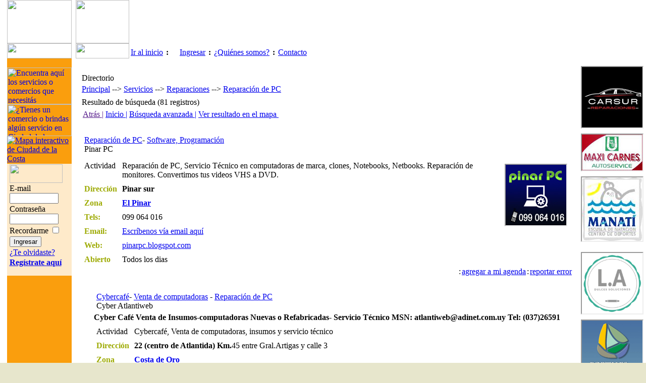

--- FILE ---
content_type: text/html; charset=iso-8859-1
request_url: https://ciudaddelacosta.com.uy/modules/directorio/lstDirectorio.php?listar=por_categoria&id=61
body_size: 576785
content:
<html>
<head>
<title>Ciudad de la Costa - Canelones - Uruguay  - Reparación de PC</title>
<meta http-equiv="Content-Type" content="text/html; ">
<script>

</script>
<link href="../../style/style.css" rel="stylesheet" type="text/css">
<link href="../../style/directorio.css" rel="stylesheet" type="text/css">
</head>

<body leftmargin="0" rightmargin="0" topmargin="0" bottommargin="0">
 <!DOCTYPE HTML PUBLIC "-//W3C//DTD HTML 4.01 Transitional//EN">
<html>
<head>
<meta name="google-site-verification" content="HAiBigsz5DoQxTfwjsZ_Cdzbt4U3JMOTDSe3_CtVvvw" />
<title></title>
<META name="verify-v1" content="MaqkwWrTdrccZFYlFV4QOz8AO978o8FCL4MwRYx5nFs=" />
<meta http-equiv="Content-Type" content="text/html; charset=iso-8859-1">
<META NAME="KEYWORDS" CONTENT="Ciudad de la Costa, canelones, uruguay, servicios, empresas, guia, mapa, clasificados, ofertas, publicar, gratis, búsqueda, agenda, registro, usuarios, comercios, profesionales, trámites">
<META NAME="DESCRIPTION" CONTENT="Portal de Ciudad de la Costa - Canelones - Uruguay, guía completa de servicios, empresas, profesionales. Mapa interactivo, clasificados, agenda personal, publicación gratis">
<META NAME="COPYRIGHT" CONTENT="Copyright (c) 2005 by CiudadDeLaCosta.com.uy">
<META NAME="ROBOTS" CONTENT="INDEX, FOLLOW">
<META NAME="REVISIT-AFTER" CONTENT="1 DAYS">
<META NAME="RATING" CONTENT="GENERAL">
<META NAME="TITLE" CONTENT="Ciudad de la Costa - Canelones - Uruguay">
<meta name="google-site-verification" content="HAiBigsz5DoQxTfwjsZ_Cdzbt4U3JMOTDSe3_CtVvvw" />
<meta name="msvalidate.01" content="125F407BA99C69AFEB91F31A8E9B5324" />
<META name="y_key" content="8f675c235032118b" />
<link href="../../style/style.css" rel="stylesheet" type="text/css">

<script type="text/javascript" language="JavaScript1.2" src="../../includes/windows.js"></script>
<script type="text/javascript">

  var _gaq = _gaq || [];
  _gaq.push(['_setAccount', 'UA-2234738-3']);
  _gaq.push(['_trackPageview']);

  (function() {
    var ga = document.createElement('script'); ga.type = 'text/javascript'; ga.async = true;
    ga.src = ('https:' == document.location.protocol ? 'https://ssl' : 'http://www') + '.google-analytics.com/ga.js';
    var s = document.getElementsByTagName('script')[0]; s.parentNode.insertBefore(ga, s);
  })();

</script>
</head>
<body bottommargin="0" topmargin="0" leftmargin="0" rightmargin="0" bgcolor="#E7E6CC" 

	
>
<a name="top"></a>
<table width="100%"  height="100%" border="0" cellpadding="0" cellspacing="0" bgcolor="#E7E6CC" class="marco">
  <tr>
    <td align="center" valign="middle"><table width="100%"  height="100%" border="0" cellpadding="0" cellspacing="0">
        <tr>
          <td ><table width="100%"  align="center" height="100%" border="0" cellpadding="0" cellspacing="0" bgcolor="#FFFFFF">
              <tr> 
                <td height="1" colspan="4"><img src="../../images/header/top_1.gif" width="14" height="86" hspace="0" vspace="0" border="0"><img src="../../images/header/top_2.gif" width="128" height="86" hspace="0" vspace="0" border="0"><img src="../../images/header/top_3.gif" width="8" height="86" hspace="0" vspace="0"><img src="../../images/header/top_4.gif" width="106" height="86" hspace="0" vspace="0" border="0" ></td>
                <td height="1" align="center"><script async src="//pagead2.googlesyndication.com/pagead/js/adsbygoogle.js"></script>
<!-- Ciudad de la Costa - cabezal -->
<ins class="adsbygoogle"
     style="display:inline-block;width:468px;height:60px"
     data-ad-client="ca-pub-5703256435966398"
     data-ad-slot="4670212327"></ins>
<script>
(adsbygoogle = window.adsbygoogle || []).push({});
</script></td>
              </tr>
              <tr> 
                <td width="1"><img src="../../images/header/bot_1.gif" width="14" height="30" border="0"></td>
                <td width="1"><img src="../../images/header/bot_2.gif" width="128" height="30" border="0"></td>
                <td width="1"><img src="../../images/header/bot_3.gif" width="8" height="30" border="0"></td>
                <td width="1" background="../../images/header/bot_5.gif"><img src="../../images/header/bot_4.gif" width="106" height="30" border="0"></td>
                <td height="1" align="left" valign="bottom" background="../../images/header/bot_5.gif">
                  <table width="50" height="23" border="0" cellpadding="3" cellspacing="0">
        
  <tr align="center" valign="middle" > 
          
    <td  nowrap  class="menu-sup" title="Ir a la página de inicio"><a href="../../modules/inicio/index.php">Ir 
            al inicio</a></td>
    <td  nowrap  class="menu-sup"><strong>:</strong></td>
        <td  nowrap  class="menu-sup" title="Ingresa aquí para tener acceso a todo el contenido del sitio"><a href="../../modules/users/login.php?action=login_form"><img src="../../images/iconos/micuenta.gif" width="16" height="14" border="0" align="absmiddle">Ingresar</a></td>
    <td nowrap  class="menu-sup"><strong>:</strong></td>
    	
          
    <td nowrap  class="menu-sup" title="Quiénes somos y como surgió CiudadDeLaCosta.com.uy"><a href="../quienesSomos">&iquest;Qui&eacute;nes 
            somos?</a></td>
    <td  class="menu-sup"><strong>:</strong></td>
    <td  class="menu-sup" title="Escribenos tus comentarios, sugerencias o consultas aquí"><a href="../contacto/frmContacto.php">Contacto</a></td>
  </tr>
      
</table>
          </td>
              </tr>
              <tr> 
                <td width="1">&nbsp;</td>
    <td valign="top" bgcolor="#FA9E0D"> <table width="100%" border="0" cellpadding="0" cellspacing="0">
                    <tr> 
                      <td width="1" valign="top"><table width="100%" border="0" cellpadding="0" cellspacing="0">
                          <tr> 
                            <td>&nbsp;</td>
                          </tr>
                          <tr> 
                
                            <td><a href="../../modules/directorio/lstDirectorio.php?listar=principal"><img src="../../images/menu/buscar.gif" alt="Encuentra aqu&iacute; los servicios o comercios que necesit&aacute;s" width="128" height="73" border="0"></a></td>
                          </tr>
                          <tr> 
                
                            <td><a href="../../modules/directorio/frmEmpresa.php?tipo_aviso=CLASICO"><img src="../../images/menu/publicar.gif" alt="¿Tienes un comercio o brindas alg&uacute;n servicio en Ciudad de la Costa? Publ&iacute;calo aqu&iacute; gratis x un año." width="128" height="63" border="0"></a></td>
                          </tr>
						  <tr> 
                
                            <td onClick="abrirPopup('../mapa/map.php?action=mapaSolo', 'mapa', 'toolbar=no,status=no,resizable=no,scrollbars=no,width=550,height=480');", "Mapa Interactivo");><a href="#"><img src="../../images/menu/mapa.gif" alt="Mapa interactivo de Ciudad de la Costa" border="0"></a></td>
                          </tr>
                          
                          <tr> 
                            <td height="1" align="center" valign="top"></td>
                          </tr>

                          			              <tr>
                            <td align="center" valign="middle" bgcolor="#FEEACA" class="tbl-inner">
                  <form name="frmLogin"  id="frmLogin" method="post" action="../users/login.php?action=login">
                                
                            <table width="95%" border="0" cellpadding="1" cellspacing="0">
                                  
                              <tr>
                                    
                                <td  align="left" valign="bottom" class="content"><img src="../../images/menu/usuarios.gif" width="105" height="37"></td>
                              </tr>
                                  
                              <tr>

                                    
                                <td align="left" class="content">E-mail<br> <input name="email" type="text" class="frm-textInput" size="10" maxlength="40">
                          <input name="action" type="hidden" id="action" value="login">
                        </td>
                              </tr>
                                  
                              <tr>
                                    
                                <td align="left" class="content">Contrase&ntilde;a<br>
                          <input name="pass" type="password" class="frm-textInput" size="10" maxlength="20"></td>
                              </tr>
                                  
                              <tr>
                                <td height="100%" align="left" title="Si quieres que este PC recuerde que eres usuario registrado marca esta opción. Recomendado si esta PC es de uso personal.">Recordarme
                                  <input name="recordarPass" type="checkbox" id="recordarPass" value="checkbox"></td>
                              </tr>
                              <tr>
                                    
                                <td height="100%" align="left"><input name="Ingresar" type="submit" class="frm-button" value="Ingresar"  onClick="javascript:document.frmLogin.submit()"></td>
                              </tr>
                                  
                              <tr>
                        
                                    
                                <td align="left" class="contenido" title="Si olvidaste tu contraseña haz clic aquí." ><a href="../../modules/users/login.php?action=olvido_pass">¿Te olvidaste?</a></td>
                              </tr>
								  
                              <tr>
                        
                                    
                                <td align="left" class="contenido" title="Si aún no te haz registrado lo puedes hacer aquí en forma rápida y gratuita." ><a href="../../modules/users/frmUsuario.php"><strong>Regístrate aquí</strong></a></td>
                              </tr>
                                
                            </table>
                              </form></td>
                          </tr>
			                          </table></td>
                    </tr>
                  <tr>
	                                <td align="left"  height="20">
            		          		
							   		</td>
                                </tr>
                  <tr>
	                                <td align="center" class="contenido">
            		          		 <script type="text/javascript"><!--
google_ad_client = "pub-5703256435966398";
/* Ciudad de la Costa 120x600, creado 22/10/10 */
google_ad_slot = "2896077950";
google_ad_width = 120;
google_ad_height = 600;
//-->
</script>
<script type="text/javascript"
src="https://pagead2.googlesyndication.com/pagead/show_ads.js">
</script>
							   		</td>
                                </tr>  
                    
      </table></td>
                <td width="1" background="../../images/header/mid_1.gif"></td>
    <td colspan="2" valign="top"><table width="100%" height="100%" border="0" cellpadding="0" cellspacing="0">
                    <tr> 
                      <td width="100%" valign="top" ><table width="100%" height="100%"  border="0" cellpadding="10" cellspacing="0">
                          <tr>
                            <td width="100%" valign="top">  <br>
<table width="100%" border="0" cellpadding="2" cellspacing="0">
  
  <tr>
    <td width="100%" valign="top" class="txt-title">Directorio
      <div id="divDestacado" style="position:absolute; z-index:1; left: 166px; top: 238px; visibility: hidden; overflow: visible; background-color: ffffff; layer-background-color: ffffff; border: 1px none #000000; height: 185px; width: 150;">
        <table width="150" align="center" cellpadding="4" cellspacing="0">
          <tr> 
            <td width="16%" class="tablaH_NaranjaTitle">Contratar publicaci&oacute;n destacada</td>
          </tr>
          <tr>
            <td class="tablaC_Contenido"><table width="100%" border="0" cellspacing="0" cellpadding="2">
                <tr>
                  <td><img src="../publicidad/images/tipos_publicidad/destacado.gif" width="140" height="94"></td>
                </tr>
                <tr>
                  <td class="contenido">El aviso destacado incluye una <strong>descripcion</strong> de la empresa m&aacute;s un <strong>dise&ntilde;o llamativo</strong> que har&aacute; que su empresa o servicio resalte en los resultados de b&uacute;squeda.</td>
                </tr>
              </table></td>
          </tr>
        </table>
      </div>
      <div id="divEmpresarial" style="position:absolute; z-index:1; left: 166px; top: 238px; visibility: hidden; overflow: visible; background-color: ffffff; layer-background-color: ffffff; border: 1px none #000000; height: 185px; width: 150;">
        <table width="150" align="center" cellpadding="4" cellspacing="0">
          <tr> 
            <td width="16%" class="tablaH_NaranjaTitle">Contratar publicaci&oacute;n empresarial</td>
          </tr>
          <tr>
            <td class="tablaC_Contenido"><table width="100%" border="0" cellspacing="0" cellpadding="2">
                <tr>
                  <td><img src="../publicidad/images/tipos_publicidad/empresarial.gif" width="140" height="94"></td>
                </tr>
                <tr>
                  <td class="contenido">El aviso empresarial incluye una <strong>descripcion</strong> de la empresa, un <strong>dise&ntilde;o llamativo</strong> que har&aacute; que su empresa o servicio resalte en los resultados de b&uacute;squeda m&aacute;s un <strong>logo o imagen</strong>.</td>
                </tr>
              </table></td>
          </tr>
        </table>
      </div></td>
  </tr>
  
    
  <tr> 
    <td height="20" valign="middle" class="txt-subTitle"><a href="lstDirectorio.php" >Principal</a> 
      --&gt; <a href='../directorio/lstDirectorio.php?listar=por_categoria&id=54'>Servicios</a> --> <a href='../directorio/lstDirectorio.php?listar=por_categoria&id=59'>Reparaciones</a> --> <a href='../directorio/lstDirectorio.php?listar=por_categoria&id=61'>Reparación de PC</a>  </td>
  </tr>
  <tr> 
    <td valign="top" class="txt-dir2"> 
		 </td>
  </tr>
  	  	
	  <tr> 
		<td height="20" valign="middle" class="tbl-cat">Resultado de b&uacute;squeda (81 registros)</td>
	  </tr>
	    
  <tr>
    <td valign="middle" class="txt-dir2">
		<table border="0" cellspacing="0" cellpadding="2">
      <tr class="txt-dir">
        <td><a href="">Atr&aacute;s |</a> </td>
        <td><a href="../inicio/index.php">Inicio |</a></td>
        <td><a href="../directorio/frmBusqueda.php">B&uacute;squeda avanzada |</a></td>
        <td><a href="#" onClick="window.location.reload();abrirPopup('../mapa/map.php', 'mapa', 'toolbar=no,status=no,resizable=no,scrollbars=no,width=550,height=480');">Ver resultado en el mapa <img src="../../images/miniMap.gif" width="20" height="11" border="0"></a></td>
      </tr>
    </table>
		</td>
  </tr>
   
  
  <tr>
    <td align="left" valign="top" class="txt-dir">&nbsp;</td>
  </tr>
  <tr>
    <td align="left" valign="top" class="txt-dir">
	<link href="../../style/style.css" rel="stylesheet" type="text/css" />
<table width="100%" border="0" cellspacing="0" cellpadding="0" class="tbl-dest-background">
  <tr>
	<td  >
	  <table width="100%" border="0" cellpadding="0" cellspacing="0">
        <tr>
          <td align="center" valign="middle"><table border="0" cellpadding="0" cellspacing="0" >
        	  <tr align="right">
                <td colspan="2">
					<table width="100%" border="0" cellspacing="0" cellpadding="5" >
					
                    <tr>
                      <td class="tbl-dest-titulo">
					  <!-- <td  class="tbl-dest-titulo"  > -->
						  <table width="100%%"  border="0" cellspacing="0" cellpadding="0">
                            <tr>
                              <td class="frm-chk-opt"><a href="lstDirectorio.php?listar=por_categoria&id=61" title="Vea las empresas o servicios de esta categor&iacute;a">Reparación de PC</a>- <a href="lstDirectorio.php?listar=por_categoria&id=239" title="Vea las empresas o servicios de esta categor&iacute;a">Software, Programación</a> </td>
                            </tr>
                            <tr>
                              <td class="tbl-dest-titulo">Pinar PC <span class="txt-dir"></span></td>
                            </tr>
                        </table></td>
                      </tr>
                   	</table></td>
              </tr>
			                <tr>
                <td colspan="2" bgcolor="#FFFFFF" class="tablaH_VerdeClaro"><strong></strong></td>
              </tr>
                          <tr>
                <td height="5" bgcolor="#FFFFFF" class="tbl-label"></td>
                <td height="5" bgcolor="#FFFFFF" class="tbl-label"></td>
              </tr>
              <tr>
                <td width="100%" valign="middle" bgcolor="#FFFFFF" class="tbl-label"><table width="100%" cellpadding="5" cellspacing="0" >
                    <tr>
                                    <td valign="top" bgcolor="#FFFFFF" class="tbl-label">Actividad</td>
                                    <td valign="top" class="tbl-text">Reparación de PC, Servicio Técnico en computadoras de marca, clones, Notebooks, Netbooks. Reparación de monitores. Convertimos tus videos VHS a DVD.</td>
                                  </tr>
                    <tr>
                
                      
                      <td valign="top" bgcolor="#FFFFFF" class="tbl-label"><font color="#9EAB05"><strong>Direcci&oacute;n</strong></font></td>
                      <td width="100%" valign="top" class="tbl-text"><strong>Pinar sur</strong>     </td>
                    </tr>
                                   <tr> 
                      <td valign="top" bgcolor="#FFFFFF" class="tbl-label"><font color="#9EAB05"><strong>Zona</strong></font></td>
                      <td valign="top" class="tbl-text" title="Listar todos los servicios o empresas de El Pinar"><strong><a href="../directorio/lstDirectorio.php?listar=por_zona&id=2&des_zona=El Pinar">El Pinar</a></strong></td>
                    </tr>
              
                    
                    <tr>
                
                      
                      <td valign="top" bgcolor="#FFFFFF" class="tbl-label"><font color="#9EAB05"><strong>Tels:</strong></font></td>
                      <td valign="top" class="txt-noticias">099 064 016  </td>
                    </tr>
			                    <tr>
                      <td valign="top" bgcolor="#FFFFFF" class="tbl-label"><font color="#9EAB05"><strong>Email:</strong></font></td>
                      <td valign="top" class="tbl-text" title="Enviar una consulta por email"><a href="#" class="frm-button" onClick="abrirPopup('../contacto/frmContactoEmpresa.php?id=2543', 'emailContactoEmpresa', 'toolbar=no,status=no,resizable=no,scrollbars=no,width=600,height=400');">Escríbenos vía email aquí</a></td>
                    </tr>
                                      
                    
                    <tr>
                
                      
                      <td valign="top" bgcolor="#FFFFFF" class="tbl-label"><font color="#9EAB05"><strong>Web:</strong></font></td>
                      <td valign="top" class="tbl-text" title="Visitar el sitio web"><a href="http://pinarpc.blogspot.com" target="_blank">pinarpc.blogspot.com</a></td>
                    </tr>
            			              
                    
                    <tr>
                
                      
                      <td valign="top" bgcolor="#FFFFFF" class="tbl-label"><font color="#9EAB05"><strong>Abierto</strong></font></td>
                      <td valign="top" class="tbl-text">Todos los dias</td>
                    </tr>
						                          
            
</table></td>
                <td width="1" valign="top" class="tbl-text">
											
                  <table border="0" cellpadding="10" cellspacing="0">
						
                    <tr>
						  
                      <td align="center" valign="top">
							<img src="../directorio/img_empresas/pinar_pc_reparaciones.jpg" style="border: 2px inset;">
						</td>
                    </tr>
						
                  </table>
                  				  </td>
              </tr>
              <tr align="right">
                <td colspan="2" valign="middle" ><table border="0" cellspacing="0">
                    <tr align="center" class="contenido">
                      <td>&nbsp;</td>
                      <td>:</td>
                      <td class="contenido"><a href="../users/miAgenda.php?action=agendar&empresa=2543">agregar a mi agenda</a></td>
                      <td>:</td>
                      <td class="contenido" title="Dinos si la información es incorrecta o incompleta para poder solucionar el problema"><a href="../contacto/frmContacto.php?tema=rep_error_publicacion&id=2543">reportar error</a></td>
                    </tr>
            </table></td>
              </tr>
            </table>
            
          </td>
        </tr>
      </table></td>
    </tr>
</table></td>
  </tr>
   
  
  <tr>
    <td align="left" valign="top" class="txt-dir">&nbsp;</td>
  </tr>
  <tr>
    <td align="left" valign="top" class="txt-dir">
	<link href="../../style/style.css" rel="stylesheet" type="text/css" />
<table width="100%" border="0" cellspacing="0" cellpadding="0" class="tbl-dest-background">
  <tr>
	<td  >
	  <table width="100%" border="0" cellpadding="0" cellspacing="0">
        <tr>
          <td align="center" valign="middle"><table border="0" cellpadding="0" cellspacing="0" >
        	  <tr align="right">
                <td colspan="2">
					<table width="100%" border="0" cellspacing="0" cellpadding="5" >
					
                    <tr>
                      <td class="tbl-dest-titulo">
					  <!-- <td  class="tbl-dest-titulo"  > -->
						  <table width="100%%"  border="0" cellspacing="0" cellpadding="0">
                            <tr>
                              <td class="frm-chk-opt"><a href="lstDirectorio.php?listar=por_categoria&id=153" title="Vea las empresas o servicios de esta categor&iacute;a">Cybercafé</a>- <a href="lstDirectorio.php?listar=por_categoria&id=166" title="Vea las empresas o servicios de esta categor&iacute;a">Venta de computadoras</a> - <a href="lstDirectorio.php?listar=por_categoria&id=61" title="Vea las empresas o servicios de esta categor&iacute;a">Reparación de PC</a> </td>
                            </tr>
                            <tr>
                              <td class="tbl-dest-titulo">Cyber Atlantiweb <span class="txt-dir"></span></td>
                            </tr>
                        </table></td>
                      </tr>
                   	</table></td>
              </tr>
			                <tr>
                <td colspan="2" bgcolor="#FFFFFF" class="tablaH_VerdeClaro"><strong>Cyber Café
Venta de Insumos-computadoras Nuevas o Refabricadas- Servicio Técnico
MSN: atlantiweb@adinet.com.uy
Tel: (037)26591</strong></td>
              </tr>
                          <tr>
                <td height="5" bgcolor="#FFFFFF" class="tbl-label"></td>
                <td height="5" bgcolor="#FFFFFF" class="tbl-label"></td>
              </tr>
              <tr>
                <td width="100%" valign="middle" bgcolor="#FFFFFF" class="tbl-label"><table width="100%" cellpadding="5" cellspacing="0" >
                    <tr>
                                    <td valign="top" bgcolor="#FFFFFF" class="tbl-label">Actividad</td>
                                    <td valign="top" class="tbl-text">Cybercafé, Venta de computadoras, insumos y servicio técnico</td>
                                  </tr>
                    <tr>
                
                      
                      <td valign="top" bgcolor="#FFFFFF" class="tbl-label"><font color="#9EAB05"><strong>Direcci&oacute;n</strong></font></td>
                      <td width="100%" valign="top" class="tbl-text"><strong>22  (centro de Atlantida)</strong>  <strong>Km.</strong>45  entre Gral.Artigas  y calle 3</td>
                    </tr>
                                   <tr> 
                      <td valign="top" bgcolor="#FFFFFF" class="tbl-label"><font color="#9EAB05"><strong>Zona</strong></font></td>
                      <td valign="top" class="tbl-text" title="Listar todos los servicios o empresas de Costa de Oro"><strong><a href="../directorio/lstDirectorio.php?listar=por_zona&id=17&des_zona=Costa de Oro">Costa de Oro</a></strong></td>
                    </tr>
              
                    
                    <tr>
                
                      
                      <td valign="top" bgcolor="#FFFFFF" class="tbl-label"><font color="#9EAB05"><strong>Tels:</strong></font></td>
                      <td valign="top" class="txt-noticias">43726591  </td>
                    </tr>
			                    <tr>
                      <td valign="top" bgcolor="#FFFFFF" class="tbl-label"><font color="#9EAB05"><strong>Email:</strong></font></td>
                      <td valign="top" class="tbl-text" title="Enviar una consulta por email"><a href="#" class="frm-button" onClick="abrirPopup('../contacto/frmContactoEmpresa.php?id=566', 'emailContactoEmpresa', 'toolbar=no,status=no,resizable=no,scrollbars=no,width=600,height=400');">Escríbenos vía email aquí</a></td>
                    </tr>
                        			              
                    
                    <tr>
                
                      
                      <td valign="top" bgcolor="#FFFFFF" class="tbl-label"><font color="#9EAB05"><strong>Abierto</strong></font></td>
                      <td valign="top" class="tbl-text">De Lunes a Sábados de 10:00 a 23:30 hs y Domingos de 14:30 a 23:30 hs.
</td>
                    </tr>
						                          
            
</table></td>
                <td width="1" valign="top" class="tbl-text">
									  </td>
              </tr>
              <tr align="right">
                <td colspan="2" valign="middle" ><table border="0" cellspacing="0">
                    <tr align="center" class="contenido">
                      <td>&nbsp;</td>
                      <td>:</td>
                      <td class="contenido"><a href="../users/miAgenda.php?action=agendar&empresa=566">agregar a mi agenda</a></td>
                      <td>:</td>
                      <td class="contenido" title="Dinos si la información es incorrecta o incompleta para poder solucionar el problema"><a href="../contacto/frmContacto.php?tema=rep_error_publicacion&id=566">reportar error</a></td>
                    </tr>
            </table></td>
              </tr>
            </table>
            
          </td>
        </tr>
      </table></td>
    </tr>
</table></td>
  </tr>
   
  
  <tr>
    <td align="left" valign="top" class="txt-dir">&nbsp;</td>
  </tr>
  <tr>
    <td align="left" valign="top" class="txt-dir">
	<link href="../../style/style.css" rel="stylesheet" type="text/css" />
<table width="100%" border="0" cellspacing="0" cellpadding="0" class="tbl-background">
  <tr>
	<td  >
	  <table width="100%" border="0" cellpadding="0" cellspacing="0">
        <tr>
          <td align="center" valign="middle"><table border="0" cellpadding="0" cellspacing="0" >
        	  <tr align="right">
                <td colspan="2">
					<table width="100%" border="0" cellspacing="0" cellpadding="5" >
					
                    <tr>
                      <td class="tbl-dest-titulo">
					  <!-- <td  class="tbl-titulo"  > -->
						  <table width="100%%"  border="0" cellspacing="0" cellpadding="0">
                            <tr>
                              <td class="frm-chk-opt"><a href="lstDirectorio.php?listar=por_categoria&id=61" title="Vea las empresas o servicios de esta categor&iacute;a">Reparación de PC</a> </td>
                            </tr>
                            <tr>
                              <td class="tbl-titulo">AAA-PC <span class="txt-dir"></span></td>
                            </tr>
                        </table></td>
                      </tr>
                   	</table></td>
              </tr>
			  
              <tr>
                <td height="5" bgcolor="#FFFFFF" class="tbl-label"></td>
                <td height="5" bgcolor="#FFFFFF" class="tbl-label"></td>
              </tr>
              <tr>
                <td width="723" valign="middle" bgcolor="#FFFFFF" class="tbl-label"><table width="100%" cellpadding="4" cellspacing="0" >
                    <tr>
                                    <td valign="top" bgcolor="#FFFFFF" class="tbl-label">Actividad</td>
                                    <td valign="top" class="tbl-text">Instalación Reparación Mantenimiento PC y Redes para hogar y empresa.
15 años de experiencia.
Precios accesibles consulte!!</td>
                                  </tr>
                    <tr>
                
                      
                      <td valign="top" bgcolor="#FFFFFF" class="tbl-label"><font color="#9EAB05"><strong>Direcci&oacute;n</strong></font></td>
                      <td width="100%" valign="top" class="tbl-text"><strong>Doroteo Garcia Lagos</strong>  <strong> Km.</strong>25500<strong>M</strong>231 <strong>S</strong>12 entre Transversal  y Gabiotas</td>
                    </tr>
                                   <tr> 
                      <td valign="top" bgcolor="#FFFFFF" class="tbl-label"><font color="#9EAB05"><strong>Zona</strong></font></td>
                      <td valign="top" class="tbl-text" title="Listar todos los servicios o empresas de Lomas de Solymar"><strong><a href="../directorio/lstDirectorio.php?listar=por_zona&id=4&des_zona=Lomas de Solymar">Lomas de Solymar</a></strong></td>
                    </tr>
              
                    
                    <tr>
                
                      
                      <td valign="top" bgcolor="#FFFFFF" class="tbl-label"><font color="#9EAB05"><strong>Tels:</strong></font></td>
                      <td valign="top" class="txt-noticias">095 840 261 <strong>Cel.:</strong> 095 840 261 </td>
                    </tr>
                                <tr>
                      <td valign="top" bgcolor="#FFFFFF" class="tbl-label"><font color="#9EAB05"><strong>Email:</strong></font></td>
                      <td valign="top" class="tbl-text" title="Enviar una consulta por email"><a href="#" class="frm-button" onClick="abrirPopup('../contacto/frmContactoEmpresa.php?id=4392', 'emailContactoEmpresa', 'toolbar=no,status=no,resizable=no,scrollbars=no,width=600,height=400');">Escríbenos vía email aquí</a></td>
                    </tr>
                        			              
                    
                    <tr>
                
                      
                      <td valign="top" bgcolor="#FFFFFF" class="tbl-label"><font color="#9EAB05"><strong>Abierto</strong></font></td>
                      <td valign="top" class="tbl-text">De lunes a domingos de 7 a 22 Hrs <strong> Servicio 24hs. </strong></td>
                    </tr>
						              
                    
                    <tr>
                
                      
                      <td valign="top" bgcolor="#FFFFFF" class="tbl-label"><font color="#9EAB05"><strong>Servicio<font color="#FFFFFF">'</font>a domicilio<br>
                  </strong></font></td>
                      <td valign="top" class="tbl-text">
					<table width="100%" border="0" cellspacing="0" cellpadding="1">
						
                    
                          
                          <tr valign="top" class="contenido">
						  
                      
                            
                            <td width="60">M&iacute;nimo:</td>
                            <td>$300</td>
                          </tr>
						
                    
                          
                          <tr valign="top" class="contenido">
						  
                      
                            
                            <td>Zona:</td>
                            <td>Ciudad de la Costa</td>
                          </tr>
						
                    
                          
                          <tr valign="top" class="contenido">
						  
                      
                            
                            <td>Horarios:</td>
                            <td>De lunes a viernes de 7 a 20:00
Sabados y domingo de 7 a 18Hrs</td>
                          </tr>
                    </table></td>
                    </tr>
                                      
            
</table></td>
                <td width="132" valign="top" class="tbl-text">
								    </td>
              </tr>
              <tr align="right">
                <td colspan="2" valign="middle" ><table border="0" cellspacing="0">
                    <tr align="center" class="contenido">
                      <td>&nbsp;</td>
                      <td>:</td>
                      <td class="contenido"><a href="../users/miAgenda.php?action=agendar&empresa=4392">agregar a mi agenda</a></td>
                      <td>:</td>
                      <td class="contenido" title="Dinos si la información es incorrecta o incompleta para poder solucionar el problema"><a href="../contacto/frmContacto.php?tema=rep_error_publicacion&id=4392">reportar error</a></td>
                    </tr>
            </table></td>
              </tr>
            </table>
            
          </td>
        </tr>
      </table></td>
    </tr>
</table></td>
  </tr>
   
  
  <tr>
    <td align="left" valign="top" class="txt-dir">&nbsp;</td>
  </tr>
  <tr>
    <td align="left" valign="top" class="txt-dir">
	<link href="../../style/style.css" rel="stylesheet" type="text/css" />
<table width="100%" border="0" cellspacing="0" cellpadding="0" class="tbl-background">
  <tr>
	<td  >
	  <table width="100%" border="0" cellpadding="0" cellspacing="0">
        <tr>
          <td align="center" valign="middle"><table border="0" cellpadding="0" cellspacing="0" >
        	  <tr align="right">
                <td colspan="2">
					<table width="100%" border="0" cellspacing="0" cellpadding="5" >
					
                    <tr>
                      <td class="tbl-dest-titulo">
					  <!-- <td  class="tbl-titulo"  > -->
						  <table width="100%%"  border="0" cellspacing="0" cellpadding="0">
                            <tr>
                              <td class="frm-chk-opt"><a href="lstDirectorio.php?listar=por_categoria&id=61" title="Vea las empresas o servicios de esta categor&iacute;a">Reparación de PC</a> </td>
                            </tr>
                            <tr>
                              <td class="tbl-titulo">AAPC <span class="txt-dir"></span></td>
                            </tr>
                        </table></td>
                      </tr>
                   	</table></td>
              </tr>
			  
              <tr>
                <td height="5" bgcolor="#FFFFFF" class="tbl-label"></td>
                <td height="5" bgcolor="#FFFFFF" class="tbl-label"></td>
              </tr>
              <tr>
                <td width="723" valign="middle" bgcolor="#FFFFFF" class="tbl-label"><table width="100%" cellpadding="4" cellspacing="0" >
                    <tr>
                                    <td valign="top" bgcolor="#FFFFFF" class="tbl-label">Actividad</td>
                                    <td valign="top" class="tbl-text">Soluciones informaticas</td>
                                  </tr>
                    <tr>
                
                      
                      <td valign="top" bgcolor="#FFFFFF" class="tbl-label"><font color="#9EAB05"><strong>Direcci&oacute;n</strong></font></td>
                      <td width="100%" valign="top" class="tbl-text"><strong>Gianattacio</strong>  <strong> Km.</strong>27.5   </td>
                    </tr>
                                   <tr> 
                      <td valign="top" bgcolor="#FFFFFF" class="tbl-label"><font color="#9EAB05"><strong>Zona</strong></font></td>
                      <td valign="top" class="tbl-text" title="Listar todos los servicios o empresas de Lomas de Solymar"><strong><a href="../directorio/lstDirectorio.php?listar=por_zona&id=4&des_zona=Lomas de Solymar">Lomas de Solymar</a></strong></td>
                    </tr>
              
                    
                    <tr>
                
                      
                      <td valign="top" bgcolor="#FFFFFF" class="tbl-label"><font color="#9EAB05"><strong>Tels:</strong></font></td>
                      <td valign="top" class="txt-noticias">093978113 <strong>Cel.:</strong> 093978113 </td>
                    </tr>
                                <tr>
                      <td valign="top" bgcolor="#FFFFFF" class="tbl-label"><font color="#9EAB05"><strong>Email:</strong></font></td>
                      <td valign="top" class="tbl-text" title="Enviar una consulta por email"><a href="#" class="frm-button" onClick="abrirPopup('../contacto/frmContactoEmpresa.php?id=3344', 'emailContactoEmpresa', 'toolbar=no,status=no,resizable=no,scrollbars=no,width=600,height=400');">Escríbenos vía email aquí</a></td>
                    </tr>
                        			              
                    
                    <tr>
                
                      
                      <td valign="top" bgcolor="#FFFFFF" class="tbl-label"><font color="#9EAB05"><strong>Abierto</strong></font></td>
                      <td valign="top" class="tbl-text">Retiro a domicilio y entrega del equipo reparado a convenir.</td>
                    </tr>
						              
                    
                    <tr>
                
                      
                      <td valign="top" bgcolor="#FFFFFF" class="tbl-label"><font color="#9EAB05"><strong>Servicio<font color="#FFFFFF">'</font>a domicilio<br>
                  </strong></font></td>
                      <td valign="top" class="tbl-text">
					<table width="100%" border="0" cellspacing="0" cellpadding="1">
						
                    
                          
                          <tr valign="top" class="contenido">
						  
                      
                            
                            <td width="60">M&iacute;nimo:</td>
                            <td>200</td>
                          </tr>
						
                    
                          
                          <tr valign="top" class="contenido">
						  
                      
                            
                            <td>Zona:</td>
                            <td>Ciudad de la Costa</td>
                          </tr>
						
                    
                          
                          <tr valign="top" class="contenido">
						  
                      
                            
                            <td>Horarios:</td>
                            <td>a coordinar</td>
                          </tr>
                    </table></td>
                    </tr>
                                      
            
</table></td>
                <td width="132" valign="top" class="tbl-text">
								    </td>
              </tr>
              <tr align="right">
                <td colspan="2" valign="middle" ><table border="0" cellspacing="0">
                    <tr align="center" class="contenido">
                      <td>&nbsp;</td>
                      <td>:</td>
                      <td class="contenido"><a href="../users/miAgenda.php?action=agendar&empresa=3344">agregar a mi agenda</a></td>
                      <td>:</td>
                      <td class="contenido" title="Dinos si la información es incorrecta o incompleta para poder solucionar el problema"><a href="../contacto/frmContacto.php?tema=rep_error_publicacion&id=3344">reportar error</a></td>
                    </tr>
            </table></td>
              </tr>
            </table>
            
          </td>
        </tr>
      </table></td>
    </tr>
</table></td>
  </tr>
   
  
  <tr>
    <td align="left" valign="top" class="txt-dir">&nbsp;</td>
  </tr>
  <tr>
    <td align="left" valign="top" class="txt-dir">
	<link href="../../style/style.css" rel="stylesheet" type="text/css" />
<table width="100%" border="0" cellspacing="0" cellpadding="0" class="tbl-background">
  <tr>
	<td  >
	  <table width="100%" border="0" cellpadding="0" cellspacing="0">
        <tr>
          <td align="center" valign="middle"><table border="0" cellpadding="0" cellspacing="0" >
        	  <tr align="right">
                <td colspan="2">
					<table width="100%" border="0" cellspacing="0" cellpadding="5" >
					
                    <tr>
                      <td class="tbl-dest-titulo">
					  <!-- <td  class="tbl-titulo"  > -->
						  <table width="100%%"  border="0" cellspacing="0" cellpadding="0">
                            <tr>
                              <td class="frm-chk-opt"><a href="lstDirectorio.php?listar=por_categoria&id=61" title="Vea las empresas o servicios de esta categor&iacute;a">Reparación de PC</a> </td>
                            </tr>
                            <tr>
                              <td class="tbl-titulo">AKFullPC <span class="txt-dir"></span></td>
                            </tr>
                        </table></td>
                      </tr>
                   	</table></td>
              </tr>
			  
              <tr>
                <td height="5" bgcolor="#FFFFFF" class="tbl-label"></td>
                <td height="5" bgcolor="#FFFFFF" class="tbl-label"></td>
              </tr>
              <tr>
                <td width="723" valign="middle" bgcolor="#FFFFFF" class="tbl-label"><table width="100%" cellpadding="4" cellspacing="0" >
                    <tr>
                                    <td valign="top" bgcolor="#FFFFFF" class="tbl-label">Actividad</td>
                                    <td valign="top" class="tbl-text">Servicio técnico a domicilio, reparación y mantenimiento. 
Seriedad y responsabilidad. 
Tecnico Pc - Andrés Caballero
</td>
                                  </tr>
                    <tr>
                
                      
                      <td valign="top" bgcolor="#FFFFFF" class="tbl-label"><font color="#9EAB05"><strong>Direcci&oacute;n</strong></font></td>
                      <td width="100%" valign="top" class="tbl-text"><strong>Valencia 1970 apto 3</strong>     </td>
                    </tr>
                                   <tr> 
                      <td valign="top" bgcolor="#FFFFFF" class="tbl-label"><font color="#9EAB05"><strong>Zona</strong></font></td>
                      <td valign="top" class="tbl-text" title="Listar todos los servicios o empresas de Montevideo"><strong><a href="../directorio/lstDirectorio.php?listar=por_zona&id=18&des_zona=Montevideo">Montevideo</a></strong></td>
                    </tr>
              
                    
                    <tr>
                
                      
                      <td valign="top" bgcolor="#FFFFFF" class="tbl-label"><font color="#9EAB05"><strong>Tels:</strong></font></td>
                      <td valign="top" class="txt-noticias">2613 99 94  </td>
                    </tr>
                                <tr>
                      <td valign="top" bgcolor="#FFFFFF" class="tbl-label"><font color="#9EAB05"><strong>Email:</strong></font></td>
                      <td valign="top" class="tbl-text" title="Enviar una consulta por email"><a href="#" class="frm-button" onClick="abrirPopup('../contacto/frmContactoEmpresa.php?id=1252', 'emailContactoEmpresa', 'toolbar=no,status=no,resizable=no,scrollbars=no,width=600,height=400');">Escríbenos vía email aquí</a></td>
                    </tr>
                        			              
                    
                    <tr>
                
                      
                      <td valign="top" bgcolor="#FFFFFF" class="tbl-label"><font color="#9EAB05"><strong>Abierto</strong></font></td>
                      <td valign="top" class="tbl-text">Todos los dias a toda hora <strong> Servicio 24hs. </strong></td>
                    </tr>
						              
                    
                    <tr>
                
                      
                      <td valign="top" bgcolor="#FFFFFF" class="tbl-label"><font color="#9EAB05"><strong>Servicio<font color="#FFFFFF">'</font>a domicilio<br>
                  </strong></font></td>
                      <td valign="top" class="tbl-text">
					<table width="100%" border="0" cellspacing="0" cellpadding="1">
						
                    
                          
                          <tr valign="top" class="contenido">
						  
                      
                            
                            <td width="60">M&iacute;nimo:</td>
                            <td>100</td>
                          </tr>
						
                    
                          
                          <tr valign="top" class="contenido">
						  
                      
                            
                            <td>Zona:</td>
                            <td>Ciudad de la Costa</td>
                          </tr>
						
                    
                          
                          <tr valign="top" class="contenido">
						  
                      
                            
                            <td>Horarios:</td>
                            <td>Todos los dias a toda hora</td>
                          </tr>
                    </table></td>
                    </tr>
                                      
            
</table></td>
                <td width="132" valign="top" class="tbl-text">
								    </td>
              </tr>
              <tr align="right">
                <td colspan="2" valign="middle" ><table border="0" cellspacing="0">
                    <tr align="center" class="contenido">
                      <td>&nbsp;</td>
                      <td>:</td>
                      <td class="contenido"><a href="../users/miAgenda.php?action=agendar&empresa=1252">agregar a mi agenda</a></td>
                      <td>:</td>
                      <td class="contenido" title="Dinos si la información es incorrecta o incompleta para poder solucionar el problema"><a href="../contacto/frmContacto.php?tema=rep_error_publicacion&id=1252">reportar error</a></td>
                    </tr>
            </table></td>
              </tr>
            </table>
            
          </td>
        </tr>
      </table></td>
    </tr>
</table></td>
  </tr>
   
  
  <tr>
    <td align="left" valign="top" class="txt-dir">&nbsp;</td>
  </tr>
  <tr>
    <td align="left" valign="top" class="txt-dir">
	<link href="../../style/style.css" rel="stylesheet" type="text/css" />
<table width="100%" border="0" cellspacing="0" cellpadding="0" class="tbl-background">
  <tr>
	<td  >
	  <table width="100%" border="0" cellpadding="0" cellspacing="0">
        <tr>
          <td align="center" valign="middle"><table border="0" cellpadding="0" cellspacing="0" >
        	  <tr align="right">
                <td colspan="2">
					<table width="100%" border="0" cellspacing="0" cellpadding="5" >
					
                    <tr>
                      <td class="tbl-dest-titulo">
					  <!-- <td  class="tbl-titulo"  > -->
						  <table width="100%%"  border="0" cellspacing="0" cellpadding="0">
                            <tr>
                              <td class="frm-chk-opt"><a href="lstDirectorio.php?listar=por_categoria&id=166" title="Vea las empresas o servicios de esta categor&iacute;a">Venta de computadoras</a>- <a href="lstDirectorio.php?listar=por_categoria&id=61" title="Vea las empresas o servicios de esta categor&iacute;a">Reparación de PC</a> </td>
                            </tr>
                            <tr>
                              <td class="tbl-titulo">All Service Computación <span class="txt-dir"></span></td>
                            </tr>
                        </table></td>
                      </tr>
                   	</table></td>
              </tr>
			  
              <tr>
                <td height="5" bgcolor="#FFFFFF" class="tbl-label"></td>
                <td height="5" bgcolor="#FFFFFF" class="tbl-label"></td>
              </tr>
              <tr>
                <td width="723" valign="middle" bgcolor="#FFFFFF" class="tbl-label"><table width="100%" cellpadding="4" cellspacing="0" >
                    <tr>
                                    <td valign="top" bgcolor="#FFFFFF" class="tbl-label">Actividad</td>
                                    <td valign="top" class="tbl-text">Venta y mantenimiento de computadoras</td>
                                  </tr>
                    <tr>
                
                      
                      <td valign="top" bgcolor="#FFFFFF" class="tbl-label"><font color="#9EAB05"><strong>Direcci&oacute;n</strong></font></td>
                      <td width="100%" valign="top" class="tbl-text"><strong>De las Cigueñas</strong>  <strong> Km.</strong>25.500<strong>M</strong>128 <strong>S</strong>15 entre De los zorzales  y Ruiseñores</td>
                    </tr>
                                  <tr title="clic aquí para ver la ubicación en el mapa"  onClick="abrirPopup('../mapa/map.php?action=ubicar&filter=tbl_empresas.id=118', 'mapa', 'toolbar=no,status=no,resizable=no,scrollbars=no,width=550,height=480');">
                
                      
                      <td valign="top" bgcolor="#FFFFFF" class="tbl-label"><font color="#9EAB05"><a href="#"><img src="../../images/miniMap.gif" width="20" height="11" border="0"></a></font></td>
                      <td valign="top" class="tbl-text" ><strong><a href="#">Ver ubicaci&oacute;n en el mapa</a></strong></td>
                    </tr>
                    
                                     <tr> 
                      <td valign="top" bgcolor="#FFFFFF" class="tbl-label"><font color="#9EAB05"><strong>Zona</strong></font></td>
                      <td valign="top" class="tbl-text" title="Listar todos los servicios o empresas de Montes de Solymar"><strong><a href="../directorio/lstDirectorio.php?listar=por_zona&id=12&des_zona=Montes de Solymar">Montes de Solymar</a></strong></td>
                    </tr>
              
                    
                    <tr>
                
                      
                      <td valign="top" bgcolor="#FFFFFF" class="tbl-label"><font color="#9EAB05"><strong>Tels:</strong></font></td>
                      <td valign="top" class="txt-noticias">2696 1122 <strong>Cel.:</strong> 094155885 </td>
                    </tr>
                                <tr>
                      <td valign="top" bgcolor="#FFFFFF" class="tbl-label"><font color="#9EAB05"><strong>Email:</strong></font></td>
                      <td valign="top" class="tbl-text" title="Enviar una consulta por email"><a href="#" class="frm-button" onClick="abrirPopup('../contacto/frmContactoEmpresa.php?id=118', 'emailContactoEmpresa', 'toolbar=no,status=no,resizable=no,scrollbars=no,width=600,height=400');">Escríbenos vía email aquí</a></td>
                    </tr>
                        			              
                    
                    <tr>
                
                      
                      <td valign="top" bgcolor="#FFFFFF" class="tbl-label"><font color="#9EAB05"><strong>Abierto</strong></font></td>
                      <td valign="top" class="tbl-text">reparacion de computadoras, vamos a domicilio
24 horas del dia <strong> Servicio 24hs. </strong></td>
                    </tr>
						              
                    
                    <tr>
                
                      
                      <td valign="top" bgcolor="#FFFFFF" class="tbl-label"><font color="#9EAB05"><strong>Servicio<font color="#FFFFFF">'</font>a domicilio<br>
                  </strong></font></td>
                      <td valign="top" class="tbl-text">
					<table width="100%" border="0" cellspacing="0" cellpadding="1">
						
                    
                          
                          <tr valign="top" class="contenido">
						  
                      
                            
                            <td width="60">M&iacute;nimo:</td>
                            <td>400</td>
                          </tr>
						
                    
                          
                          <tr valign="top" class="contenido">
						  
                      
                            
                            <td>Zona:</td>
                            <td>Montevideo y Ciudad de la Costa</td>
                          </tr>
						
                    
                          
                          <tr valign="top" class="contenido">
						  
                      
                            
                            <td>Horarios:</td>
                            <td>8 horas a 20horas lunes a Sabado</td>
                          </tr>
                    </table></td>
                    </tr>
                                      
            
</table></td>
                <td width="132" valign="top" class="tbl-text">
								    </td>
              </tr>
              <tr align="right">
                <td colspan="2" valign="middle" ><table border="0" cellspacing="0">
                    <tr align="center" class="contenido">
                      <td>&nbsp;</td>
                      <td>:</td>
                      <td class="contenido"><a href="../users/miAgenda.php?action=agendar&empresa=118">agregar a mi agenda</a></td>
                      <td>:</td>
                      <td class="contenido" title="Dinos si la información es incorrecta o incompleta para poder solucionar el problema"><a href="../contacto/frmContacto.php?tema=rep_error_publicacion&id=118">reportar error</a></td>
                    </tr>
            </table></td>
              </tr>
            </table>
            
          </td>
        </tr>
      </table></td>
    </tr>
</table></td>
  </tr>
   
  
  <tr>
    <td align="left" valign="top" class="txt-dir">&nbsp;</td>
  </tr>
  <tr>
    <td align="left" valign="top" class="txt-dir">
	<link href="../../style/style.css" rel="stylesheet" type="text/css" />
<table width="100%" border="0" cellspacing="0" cellpadding="0" class="tbl-background">
  <tr>
	<td  >
	  <table width="100%" border="0" cellpadding="0" cellspacing="0">
        <tr>
          <td align="center" valign="middle"><table border="0" cellpadding="0" cellspacing="0" >
        	  <tr align="right">
                <td colspan="2">
					<table width="100%" border="0" cellspacing="0" cellpadding="5" >
					
                    <tr>
                      <td class="tbl-dest-titulo">
					  <!-- <td  class="tbl-titulo"  > -->
						  <table width="100%%"  border="0" cellspacing="0" cellpadding="0">
                            <tr>
                              <td class="frm-chk-opt"><a href="lstDirectorio.php?listar=por_categoria&id=61" title="Vea las empresas o servicios de esta categor&iacute;a">Reparación de PC</a> </td>
                            </tr>
                            <tr>
                              <td class="tbl-titulo">Alonzo PC Service <span class="txt-dir"></span></td>
                            </tr>
                        </table></td>
                      </tr>
                   	</table></td>
              </tr>
			  
              <tr>
                <td height="5" bgcolor="#FFFFFF" class="tbl-label"></td>
                <td height="5" bgcolor="#FFFFFF" class="tbl-label"></td>
              </tr>
              <tr>
                <td width="723" valign="middle" bgcolor="#FFFFFF" class="tbl-label"><table width="100%" cellpadding="4" cellspacing="0" >
                    <tr>
                                    <td valign="top" bgcolor="#FFFFFF" class="tbl-label">Actividad</td>
                                    <td valign="top" class="tbl-text">Informática.</td>
                                  </tr>
                    <tr>
                
                      
                      <td valign="top" bgcolor="#FFFFFF" class="tbl-label"><font color="#9EAB05"><strong>Direcci&oacute;n</strong></font></td>
                      <td width="100%" valign="top" class="tbl-text"><strong>Panamé</strong>  <strong> Km.</strong>30.200<strong>M</strong>168 <strong>S</strong>27 entre Venecia  y Turín</td>
                    </tr>
                                  <tr title="clic aquí para ver la ubicación en el mapa"  onClick="abrirPopup('../mapa/map.php?action=ubicar&filter=tbl_empresas.id=1922', 'mapa', 'toolbar=no,status=no,resizable=no,scrollbars=no,width=550,height=480');">
                
                      
                      <td valign="top" bgcolor="#FFFFFF" class="tbl-label"><font color="#9EAB05"><a href="#"><img src="../../images/miniMap.gif" width="20" height="11" border="0"></a></font></td>
                      <td valign="top" class="tbl-text" ><strong><a href="#">Ver ubicaci&oacute;n en el mapa</a></strong></td>
                    </tr>
                    
                                     <tr> 
                      <td valign="top" bgcolor="#FFFFFF" class="tbl-label"><font color="#9EAB05"><strong>Zona</strong></font></td>
                      <td valign="top" class="tbl-text" title="Listar todos los servicios o empresas de Costa de Oro"><strong><a href="../directorio/lstDirectorio.php?listar=por_zona&id=17&des_zona=Costa de Oro">Costa de Oro</a></strong></td>
                    </tr>
              
                    
                    <tr>
                
                      
                      <td valign="top" bgcolor="#FFFFFF" class="tbl-label"><font color="#9EAB05"><strong>Tels:</strong></font></td>
                      <td valign="top" class="txt-noticias">26984493 <strong>Cel.:</strong> 094232893 </td>
                    </tr>
                                <tr>
                      <td valign="top" bgcolor="#FFFFFF" class="tbl-label"><font color="#9EAB05"><strong>Email:</strong></font></td>
                      <td valign="top" class="tbl-text" title="Enviar una consulta por email"><a href="#" class="frm-button" onClick="abrirPopup('../contacto/frmContactoEmpresa.php?id=1922', 'emailContactoEmpresa', 'toolbar=no,status=no,resizable=no,scrollbars=no,width=600,height=400');">Escríbenos vía email aquí</a></td>
                    </tr>
                        			              
                    
                    <tr>
                
                      
                      <td valign="top" bgcolor="#FFFFFF" class="tbl-label"><font color="#9EAB05"><strong>Abierto</strong></font></td>
                      <td valign="top" class="tbl-text">Lun a vier de 9:00 a 22:00
Sáb de 11:00 a 18:00</td>
                    </tr>
						              
                    
                    <tr>
                
                      
                      <td valign="top" bgcolor="#FFFFFF" class="tbl-label"><font color="#9EAB05"><strong>Servicio<font color="#FFFFFF">'</font>a domicilio<br>
                  </strong></font></td>
                      <td valign="top" class="tbl-text">
					<table width="100%" border="0" cellspacing="0" cellpadding="1">
						
                    
                          
                          <tr valign="top" class="contenido">
						  
                      
                            
                            <td width="60">M&iacute;nimo:</td>
                            <td>200</td>
                          </tr>
						
                    
                          
                          <tr valign="top" class="contenido">
						  
                      
                            
                            <td>Zona:</td>
                            <td>Montevideo, Ciudad de la Costa y Costa de Oro</td>
                          </tr>
						
                    
                          
                          <tr valign="top" class="contenido">
						  
                      
                            
                            <td>Horarios:</td>
                            <td>A coordinar</td>
                          </tr>
                    </table></td>
                    </tr>
                                      
            
</table></td>
                <td width="132" valign="top" class="tbl-text">
								    </td>
              </tr>
              <tr align="right">
                <td colspan="2" valign="middle" ><table border="0" cellspacing="0">
                    <tr align="center" class="contenido">
                      <td>&nbsp;</td>
                      <td>:</td>
                      <td class="contenido"><a href="../users/miAgenda.php?action=agendar&empresa=1922">agregar a mi agenda</a></td>
                      <td>:</td>
                      <td class="contenido" title="Dinos si la información es incorrecta o incompleta para poder solucionar el problema"><a href="../contacto/frmContacto.php?tema=rep_error_publicacion&id=1922">reportar error</a></td>
                    </tr>
            </table></td>
              </tr>
            </table>
            
          </td>
        </tr>
      </table></td>
    </tr>
</table></td>
  </tr>
   
  
  <tr>
    <td align="left" valign="top" class="txt-dir">&nbsp;</td>
  </tr>
  <tr>
    <td align="left" valign="top" class="txt-dir">
	<link href="../../style/style.css" rel="stylesheet" type="text/css" />
<table width="100%" border="0" cellspacing="0" cellpadding="0" class="tbl-background">
  <tr>
	<td  >
	  <table width="100%" border="0" cellpadding="0" cellspacing="0">
        <tr>
          <td align="center" valign="middle"><table border="0" cellpadding="0" cellspacing="0" >
        	  <tr align="right">
                <td colspan="2">
					<table width="100%" border="0" cellspacing="0" cellpadding="5" >
					
                    <tr>
                      <td class="tbl-dest-titulo">
					  <!-- <td  class="tbl-titulo"  > -->
						  <table width="100%%"  border="0" cellspacing="0" cellpadding="0">
                            <tr>
                              <td class="frm-chk-opt"><a href="lstDirectorio.php?listar=por_categoria&id=61" title="Vea las empresas o servicios de esta categor&iacute;a">Reparación de PC</a> </td>
                            </tr>
                            <tr>
                              <td class="tbl-titulo">Centro Informático Híbrido <span class="txt-dir"></span></td>
                            </tr>
                        </table></td>
                      </tr>
                   	</table></td>
              </tr>
			  
              <tr>
                <td height="5" bgcolor="#FFFFFF" class="tbl-label"></td>
                <td height="5" bgcolor="#FFFFFF" class="tbl-label"></td>
              </tr>
              <tr>
                <td width="723" valign="middle" bgcolor="#FFFFFF" class="tbl-label"><table width="100%" cellpadding="4" cellspacing="0" >
                    <tr>
                                    <td valign="top" bgcolor="#FFFFFF" class="tbl-label">Actividad</td>
                                    <td valign="top" class="tbl-text">Cyber, Reparación y Venta de Pc´s, Insumos, Escuela de Informática.</td>
                                  </tr>
                    <tr>
                
                      
                      <td valign="top" bgcolor="#FFFFFF" class="tbl-label"><font color="#9EAB05"><strong>Direcci&oacute;n</strong></font></td>
                      <td width="100%" valign="top" class="tbl-text"><strong>Gestido</strong>  <strong> Km.</strong>23  entre Saturno  y 78</td>
                    </tr>
                                  <tr title="clic aquí para ver la ubicación en el mapa"  onClick="abrirPopup('../mapa/map.php?action=ubicar&filter=tbl_empresas.id=1366', 'mapa', 'toolbar=no,status=no,resizable=no,scrollbars=no,width=550,height=480');">
                
                      
                      <td valign="top" bgcolor="#FFFFFF" class="tbl-label"><font color="#9EAB05"><a href="#"><img src="../../images/miniMap.gif" width="20" height="11" border="0"></a></font></td>
                      <td valign="top" class="tbl-text" ><strong><a href="#">Ver ubicaci&oacute;n en el mapa</a></strong></td>
                    </tr>
                    
                                     <tr> 
                      <td valign="top" bgcolor="#FFFFFF" class="tbl-label"><font color="#9EAB05"><strong>Zona</strong></font></td>
                      <td valign="top" class="tbl-text" title="Listar todos los servicios o empresas de Solymar"><strong><a href="../directorio/lstDirectorio.php?listar=por_zona&id=1&des_zona=Solymar">Solymar</a></strong></td>
                    </tr>
              
                    
                    <tr>
                
                      
                      <td valign="top" bgcolor="#FFFFFF" class="tbl-label"><font color="#9EAB05"><strong>Tels:</strong></font></td>
                      <td valign="top" class="txt-noticias">26983768  <strong>Fax:</strong> 26983768</td>
                    </tr>
                                <tr>
                      <td valign="top" bgcolor="#FFFFFF" class="tbl-label"><font color="#9EAB05"><strong>Email:</strong></font></td>
                      <td valign="top" class="tbl-text" title="Enviar una consulta por email"><a href="#" class="frm-button" onClick="abrirPopup('../contacto/frmContactoEmpresa.php?id=1366', 'emailContactoEmpresa', 'toolbar=no,status=no,resizable=no,scrollbars=no,width=600,height=400');">Escríbenos vía email aquí</a></td>
                    </tr>
                        			              
                    
                    <tr>
                
                      
                      <td valign="top" bgcolor="#FFFFFF" class="tbl-label"><font color="#9EAB05"><strong>Abierto</strong></font></td>
                      <td valign="top" class="tbl-text">Lunes a Sábados de 10 a 22 Hs. Domingos de 16 a 22 Hs.</td>
                    </tr>
						              
                    
                    <tr>
                
                      
                      <td valign="top" bgcolor="#FFFFFF" class="tbl-label"><font color="#9EAB05"><strong>Servicio<font color="#FFFFFF">'</font>a domicilio<br>
                  </strong></font></td>
                      <td valign="top" class="tbl-text">
					<table width="100%" border="0" cellspacing="0" cellpadding="1">
						
                    
                          
                          <tr valign="top" class="contenido">
						  
                      
                            
                            <td width="60">M&iacute;nimo:</td>
                            <td>0</td>
                          </tr>
						
                    
                          
                          <tr valign="top" class="contenido">
						  
                      
                            
                            <td>Zona:</td>
                            <td>Montevideo, Ciudad de la Costa y Costa de Oro</td>
                          </tr>
						
                    
                          
                          <tr valign="top" class="contenido">
						  
                      
                            
                            <td>Horarios:</td>
                            <td>Lunes a Viernes</td>
                          </tr>
                    </table></td>
                    </tr>
                                      
            
</table></td>
                <td width="132" valign="top" class="tbl-text">
								    </td>
              </tr>
              <tr align="right">
                <td colspan="2" valign="middle" ><table border="0" cellspacing="0">
                    <tr align="center" class="contenido">
                      <td>&nbsp;</td>
                      <td>:</td>
                      <td class="contenido"><a href="../users/miAgenda.php?action=agendar&empresa=1366">agregar a mi agenda</a></td>
                      <td>:</td>
                      <td class="contenido" title="Dinos si la información es incorrecta o incompleta para poder solucionar el problema"><a href="../contacto/frmContacto.php?tema=rep_error_publicacion&id=1366">reportar error</a></td>
                    </tr>
            </table></td>
              </tr>
            </table>
            
          </td>
        </tr>
      </table></td>
    </tr>
</table></td>
  </tr>
   
  
  <tr>
    <td align="left" valign="top" class="txt-dir">&nbsp;</td>
  </tr>
  <tr>
    <td align="left" valign="top" class="txt-dir">
	<link href="../../style/style.css" rel="stylesheet" type="text/css" />
<table width="100%" border="0" cellspacing="0" cellpadding="0" class="tbl-background">
  <tr>
	<td  >
	  <table width="100%" border="0" cellpadding="0" cellspacing="0">
        <tr>
          <td align="center" valign="middle"><table border="0" cellpadding="0" cellspacing="0" >
        	  <tr align="right">
                <td colspan="2">
					<table width="100%" border="0" cellspacing="0" cellpadding="5" >
					
                    <tr>
                      <td class="tbl-dest-titulo">
					  <!-- <td  class="tbl-titulo"  > -->
						  <table width="100%%"  border="0" cellspacing="0" cellpadding="0">
                            <tr>
                              <td class="frm-chk-opt"><a href="lstDirectorio.php?listar=por_categoria&id=166" title="Vea las empresas o servicios de esta categor&iacute;a">Venta de computadoras</a>- <a href="lstDirectorio.php?listar=por_categoria&id=61" title="Vea las empresas o servicios de esta categor&iacute;a">Reparación de PC</a> </td>
                            </tr>
                            <tr>
                              <td class="tbl-titulo">CiberShop Informática <span class="txt-dir"></span></td>
                            </tr>
                        </table></td>
                      </tr>
                   	</table></td>
              </tr>
			  
              <tr>
                <td height="5" bgcolor="#FFFFFF" class="tbl-label"></td>
                <td height="5" bgcolor="#FFFFFF" class="tbl-label"></td>
              </tr>
              <tr>
                <td width="723" valign="middle" bgcolor="#FFFFFF" class="tbl-label"><table width="100%" cellpadding="4" cellspacing="0" >
                    <tr>
                                    <td valign="top" bgcolor="#FFFFFF" class="tbl-label">Actividad</td>
                                    <td valign="top" class="tbl-text">Reparación y venta de equipamiento informático. Insumos y periféricos, Videojuegos.</td>
                                  </tr>
                    <tr>
                
                      
                      <td valign="top" bgcolor="#FFFFFF" class="tbl-label"><font color="#9EAB05"><strong>Direcci&oacute;n</strong></font></td>
                      <td width="100%" valign="top" class="tbl-text"><strong>Gianattassio norte</strong>  <strong> Km.</strong>21500<strong>M</strong>35 <strong>S</strong>04 entre Becú </td>
                    </tr>
                                  <tr title="clic aquí para ver la ubicación en el mapa"  onClick="abrirPopup('../mapa/map.php?action=ubicar&filter=tbl_empresas.id=317', 'mapa', 'toolbar=no,status=no,resizable=no,scrollbars=no,width=550,height=480');">
                
                      
                      <td valign="top" bgcolor="#FFFFFF" class="tbl-label"><font color="#9EAB05"><a href="#"><img src="../../images/miniMap.gif" width="20" height="11" border="0"></a></font></td>
                      <td valign="top" class="tbl-text" ><strong><a href="#">Ver ubicaci&oacute;n en el mapa</a></strong></td>
                    </tr>
                    
                                     <tr> 
                      <td valign="top" bgcolor="#FFFFFF" class="tbl-label"><font color="#9EAB05"><strong>Zona</strong></font></td>
                      <td valign="top" class="tbl-text" title="Listar todos los servicios o empresas de Lagomar"><strong><a href="../directorio/lstDirectorio.php?listar=por_zona&id=8&des_zona=Lagomar">Lagomar</a></strong></td>
                    </tr>
              
                    
                    <tr>
                
                      
                      <td valign="top" bgcolor="#FFFFFF" class="tbl-label"><font color="#9EAB05"><strong>Tels:</strong></font></td>
                      <td valign="top" class="txt-noticias">2682 40 75  </td>
                    </tr>
                                <tr>
                      <td valign="top" bgcolor="#FFFFFF" class="tbl-label"><font color="#9EAB05"><strong>Email:</strong></font></td>
                      <td valign="top" class="tbl-text" title="Enviar una consulta por email"><a href="#" class="frm-button" onClick="abrirPopup('../contacto/frmContactoEmpresa.php?id=317', 'emailContactoEmpresa', 'toolbar=no,status=no,resizable=no,scrollbars=no,width=600,height=400');">Escríbenos vía email aquí</a></td>
                    </tr>
                        			              
                    
                    <tr>
                
                      
                      <td valign="top" bgcolor="#FFFFFF" class="tbl-label"><font color="#9EAB05"><strong>Abierto</strong></font></td>
                      <td valign="top" class="tbl-text">Lunes a Viernes de 8:30 a 20 hrs. Sabados de 10 a 18 hrs.</td>
                    </tr>
						                          
                    
                    <tr>
                
                      
                      <td height="17" valign="top" bgcolor="#FFFFFF" class="tbl-label"><font color="#9EAB05"><strong>Tarjetas</strong></font></td>
                      <td valign="top" class="tbl-text">Visa, Master Card, Oca, Cabal</td>
                    </tr>
                          
            
</table></td>
                <td width="132" valign="top" class="tbl-text">
								    </td>
              </tr>
              <tr align="right">
                <td colspan="2" valign="middle" ><table border="0" cellspacing="0">
                    <tr align="center" class="contenido">
                      <td>&nbsp;</td>
                      <td>:</td>
                      <td class="contenido"><a href="../users/miAgenda.php?action=agendar&empresa=317">agregar a mi agenda</a></td>
                      <td>:</td>
                      <td class="contenido" title="Dinos si la información es incorrecta o incompleta para poder solucionar el problema"><a href="../contacto/frmContacto.php?tema=rep_error_publicacion&id=317">reportar error</a></td>
                    </tr>
            </table></td>
              </tr>
            </table>
            
          </td>
        </tr>
      </table></td>
    </tr>
</table></td>
  </tr>
   
  
  <tr>
    <td align="left" valign="top" class="txt-dir">&nbsp;</td>
  </tr>
  <tr>
    <td align="left" valign="top" class="txt-dir">
	<link href="../../style/style.css" rel="stylesheet" type="text/css" />
<table width="100%" border="0" cellspacing="0" cellpadding="0" class="tbl-background">
  <tr>
	<td  >
	  <table width="100%" border="0" cellpadding="0" cellspacing="0">
        <tr>
          <td align="center" valign="middle"><table border="0" cellpadding="0" cellspacing="0" >
        	  <tr align="right">
                <td colspan="2">
					<table width="100%" border="0" cellspacing="0" cellpadding="5" >
					
                    <tr>
                      <td class="tbl-dest-titulo">
					  <!-- <td  class="tbl-titulo"  > -->
						  <table width="100%%"  border="0" cellspacing="0" cellpadding="0">
                            <tr>
                              <td class="frm-chk-opt"><a href="lstDirectorio.php?listar=por_categoria&id=61" title="Vea las empresas o servicios de esta categor&iacute;a">Reparación de PC</a> </td>
                            </tr>
                            <tr>
                              <td class="tbl-titulo">COMPUFIX <span class="txt-dir"></span></td>
                            </tr>
                        </table></td>
                      </tr>
                   	</table></td>
              </tr>
			  
              <tr>
                <td height="5" bgcolor="#FFFFFF" class="tbl-label"></td>
                <td height="5" bgcolor="#FFFFFF" class="tbl-label"></td>
              </tr>
              <tr>
                <td width="723" valign="middle" bgcolor="#FFFFFF" class="tbl-label"><table width="100%" cellpadding="4" cellspacing="0" >
                    <tr>
                                    <td valign="top" bgcolor="#FFFFFF" class="tbl-label">Actividad</td>
                                    <td valign="top" class="tbl-text">Reparaciones de Pc y Netbook. Configuración de redes y routers. </td>
                                  </tr>
                    <tr>
                
                      
                      <td valign="top" bgcolor="#FFFFFF" class="tbl-label"><font color="#9EAB05"><strong>Direcci&oacute;n</strong></font></td>
                      <td width="100%" valign="top" class="tbl-text"><strong>PABLO SEXTO </strong>  <strong> Km.</strong>54  entre PAYSANDU   y RIO NEGRO</td>
                    </tr>
                                   <tr> 
                      <td valign="top" bgcolor="#FFFFFF" class="tbl-label"><font color="#9EAB05"><strong>Zona</strong></font></td>
                      <td valign="top" class="tbl-text" title="Listar todos los servicios o empresas de Costa de Oro"><strong><a href="../directorio/lstDirectorio.php?listar=por_zona&id=17&des_zona=Costa de Oro">Costa de Oro</a></strong></td>
                    </tr>
              
                    
                    <tr>
                
                      
                      <td valign="top" bgcolor="#FFFFFF" class="tbl-label"><font color="#9EAB05"><strong>Tels:</strong></font></td>
                      <td valign="top" class="txt-noticias">099372548  </td>
                    </tr>
                                <tr>
                      <td valign="top" bgcolor="#FFFFFF" class="tbl-label"><font color="#9EAB05"><strong>Email:</strong></font></td>
                      <td valign="top" class="tbl-text" title="Enviar una consulta por email"><a href="#" class="frm-button" onClick="abrirPopup('../contacto/frmContactoEmpresa.php?id=2512', 'emailContactoEmpresa', 'toolbar=no,status=no,resizable=no,scrollbars=no,width=600,height=400');">Escríbenos vía email aquí</a></td>
                    </tr>
                        			              
                    
                    <tr>
                
                      
                      <td valign="top" bgcolor="#FFFFFF" class="tbl-label"><font color="#9EAB05"><strong>Abierto</strong></font></td>
                      <td valign="top" class="tbl-text">Lunes: 9 a 12 
Martes a Viernes: 20:00 a 22:00
Sabados: 10:00 a 17:00</td>
                    </tr>
						              
                    
                    <tr>
                
                      
                      <td valign="top" bgcolor="#FFFFFF" class="tbl-label"><font color="#9EAB05"><strong>Servicio<font color="#FFFFFF">'</font>a domicilio<br>
                  </strong></font></td>
                      <td valign="top" class="tbl-text">
					<table width="100%" border="0" cellspacing="0" cellpadding="1">
						
                    
                          
                          <tr valign="top" class="contenido">
						  
                      
                            
                            <td width="60">M&iacute;nimo:</td>
                            <td>100$</td>
                          </tr>
						
                    
                          
                          <tr valign="top" class="contenido">
						  
                      
                            
                            <td>Zona:</td>
                            <td>Ciudad de la Costa y Costa de oro</td>
                          </tr>
						
                    
                          
                          <tr valign="top" class="contenido">
						  
                      
                            
                            <td>Horarios:</td>
                            <td>Lunes: 9 a 12 
Martes a Viernes: 20:00 a 22:00
Sabados: 10:00 a 17:00</td>
                          </tr>
                    </table></td>
                    </tr>
                                      
            
</table></td>
                <td width="132" valign="top" class="tbl-text">
								    </td>
              </tr>
              <tr align="right">
                <td colspan="2" valign="middle" ><table border="0" cellspacing="0">
                    <tr align="center" class="contenido">
                      <td>&nbsp;</td>
                      <td>:</td>
                      <td class="contenido"><a href="../users/miAgenda.php?action=agendar&empresa=2512">agregar a mi agenda</a></td>
                      <td>:</td>
                      <td class="contenido" title="Dinos si la información es incorrecta o incompleta para poder solucionar el problema"><a href="../contacto/frmContacto.php?tema=rep_error_publicacion&id=2512">reportar error</a></td>
                    </tr>
            </table></td>
              </tr>
            </table>
            
          </td>
        </tr>
      </table></td>
    </tr>
</table></td>
  </tr>
   
  
  <tr>
    <td align="left" valign="top" class="txt-dir">&nbsp;</td>
  </tr>
  <tr>
    <td align="left" valign="top" class="txt-dir">
	<link href="../../style/style.css" rel="stylesheet" type="text/css" />
<table width="100%" border="0" cellspacing="0" cellpadding="0" class="tbl-background">
  <tr>
	<td  >
	  <table width="100%" border="0" cellpadding="0" cellspacing="0">
        <tr>
          <td align="center" valign="middle"><table border="0" cellpadding="0" cellspacing="0" >
        	  <tr align="right">
                <td colspan="2">
					<table width="100%" border="0" cellspacing="0" cellpadding="5" >
					
                    <tr>
                      <td class="tbl-dest-titulo">
					  <!-- <td  class="tbl-titulo"  > -->
						  <table width="100%%"  border="0" cellspacing="0" cellpadding="0">
                            <tr>
                              <td class="frm-chk-opt"><a href="lstDirectorio.php?listar=por_categoria&id=61" title="Vea las empresas o servicios de esta categor&iacute;a">Reparación de PC</a> </td>
                            </tr>
                            <tr>
                              <td class="tbl-titulo">CostaPc <span class="txt-dir"></span></td>
                            </tr>
                        </table></td>
                      </tr>
                   	</table></td>
              </tr>
			  
              <tr>
                <td height="5" bgcolor="#FFFFFF" class="tbl-label"></td>
                <td height="5" bgcolor="#FFFFFF" class="tbl-label"></td>
              </tr>
              <tr>
                <td width="723" valign="middle" bgcolor="#FFFFFF" class="tbl-label"><table width="100%" cellpadding="4" cellspacing="0" >
                    <tr>
                                    <td valign="top" bgcolor="#FFFFFF" class="tbl-label">Actividad</td>
                                    <td valign="top" class="tbl-text">Reparación Pc, mantenimiento y actualización de computadoras.</td>
                                  </tr>
                    <tr>
                
                      
                      <td valign="top" bgcolor="#FFFFFF" class="tbl-label"><font color="#9EAB05"><strong>Direcci&oacute;n</strong></font></td>
                      <td width="100%" valign="top" class="tbl-text"><strong>BOLINA</strong>  <strong> Km.</strong>26<strong>M</strong>304 <strong>S</strong>34 entre Cardenales  y SOLANAS</td>
                    </tr>
                                  <tr title="clic aquí para ver la ubicación en el mapa"  onClick="abrirPopup('../mapa/map.php?action=ubicar&filter=tbl_empresas.id=1876', 'mapa', 'toolbar=no,status=no,resizable=no,scrollbars=no,width=550,height=480');">
                
                      
                      <td valign="top" bgcolor="#FFFFFF" class="tbl-label"><font color="#9EAB05"><a href="#"><img src="../../images/miniMap.gif" width="20" height="11" border="0"></a></font></td>
                      <td valign="top" class="tbl-text" ><strong><a href="#">Ver ubicaci&oacute;n en el mapa</a></strong></td>
                    </tr>
                    
                                     <tr> 
                      <td valign="top" bgcolor="#FFFFFF" class="tbl-label"><font color="#9EAB05"><strong>Zona</strong></font></td>
                      <td valign="top" class="tbl-text" title="Listar todos los servicios o empresas de Lomas de Solymar"><strong><a href="../directorio/lstDirectorio.php?listar=por_zona&id=4&des_zona=Lomas de Solymar">Lomas de Solymar</a></strong></td>
                    </tr>
              
                    
                    <tr>
                
                      
                      <td valign="top" bgcolor="#FFFFFF" class="tbl-label"><font color="#9EAB05"><strong>Tels:</strong></font></td>
                      <td valign="top" class="txt-noticias">26965026 <strong>Cel.:</strong> 095885662 </td>
                    </tr>
                                <tr>
                      <td valign="top" bgcolor="#FFFFFF" class="tbl-label"><font color="#9EAB05"><strong>Email:</strong></font></td>
                      <td valign="top" class="tbl-text" title="Enviar una consulta por email"><a href="#" class="frm-button" onClick="abrirPopup('../contacto/frmContactoEmpresa.php?id=1876', 'emailContactoEmpresa', 'toolbar=no,status=no,resizable=no,scrollbars=no,width=600,height=400');">Escríbenos vía email aquí</a></td>
                    </tr>
                        			              
                    
                    <tr>
                
                      
                      <td valign="top" bgcolor="#FFFFFF" class="tbl-label"><font color="#9EAB05"><strong>Abierto</strong></font></td>
                      <td valign="top" class="tbl-text">lun a dom de 08:00 a 22:00</td>
                    </tr>
						              
                    
                    <tr>
                
                      
                      <td valign="top" bgcolor="#FFFFFF" class="tbl-label"><font color="#9EAB05"><strong>Servicio<font color="#FFFFFF">'</font>a domicilio<br>
                  </strong></font></td>
                      <td valign="top" class="tbl-text">
					<table width="100%" border="0" cellspacing="0" cellpadding="1">
						
                    
                          
                          <tr valign="top" class="contenido">
						  
                      
                            
                            <td width="60">M&iacute;nimo:</td>
                            <td>1</td>
                          </tr>
						
                    
                          
                          <tr valign="top" class="contenido">
						  
                      
                            
                            <td>Zona:</td>
                            <td>Montevideo, Ciudad de la Costa y Costa de Oro</td>
                          </tr>
						
                    
                          
                          <tr valign="top" class="contenido">
						  
                      
                            
                            <td>Horarios:</td>
                            <td>lun a dom de 10:00 a 20:00</td>
                          </tr>
                    </table></td>
                    </tr>
                                      
            
</table></td>
                <td width="132" valign="top" class="tbl-text">
								    </td>
              </tr>
              <tr align="right">
                <td colspan="2" valign="middle" ><table border="0" cellspacing="0">
                    <tr align="center" class="contenido">
                      <td>&nbsp;</td>
                      <td>:</td>
                      <td class="contenido"><a href="../users/miAgenda.php?action=agendar&empresa=1876">agregar a mi agenda</a></td>
                      <td>:</td>
                      <td class="contenido" title="Dinos si la información es incorrecta o incompleta para poder solucionar el problema"><a href="../contacto/frmContacto.php?tema=rep_error_publicacion&id=1876">reportar error</a></td>
                    </tr>
            </table></td>
              </tr>
            </table>
            
          </td>
        </tr>
      </table></td>
    </tr>
</table></td>
  </tr>
   
  
  <tr>
    <td align="left" valign="top" class="txt-dir">&nbsp;</td>
  </tr>
  <tr>
    <td align="left" valign="top" class="txt-dir">
	<link href="../../style/style.css" rel="stylesheet" type="text/css" />
<table width="100%" border="0" cellspacing="0" cellpadding="0" class="tbl-background">
  <tr>
	<td  >
	  <table width="100%" border="0" cellpadding="0" cellspacing="0">
        <tr>
          <td align="center" valign="middle"><table border="0" cellpadding="0" cellspacing="0" >
        	  <tr align="right">
                <td colspan="2">
					<table width="100%" border="0" cellspacing="0" cellpadding="5" >
					
                    <tr>
                      <td class="tbl-dest-titulo">
					  <!-- <td  class="tbl-titulo"  > -->
						  <table width="100%%"  border="0" cellspacing="0" cellpadding="0">
                            <tr>
                              <td class="frm-chk-opt"><a href="lstDirectorio.php?listar=por_categoria&id=153" title="Vea las empresas o servicios de esta categor&iacute;a">Cybercafé</a>- <a href="lstDirectorio.php?listar=por_categoria&id=61" title="Vea las empresas o servicios de esta categor&iacute;a">Reparación de PC</a> </td>
                            </tr>
                            <tr>
                              <td class="tbl-titulo">Cyber Cafe y reparacion de Computadoras SOLNET <span class="txt-dir"></span></td>
                            </tr>
                        </table></td>
                      </tr>
                   	</table></td>
              </tr>
			  
              <tr>
                <td height="5" bgcolor="#FFFFFF" class="tbl-label"></td>
                <td height="5" bgcolor="#FFFFFF" class="tbl-label"></td>
              </tr>
              <tr>
                <td width="723" valign="middle" bgcolor="#FFFFFF" class="tbl-label"><table width="100%" cellpadding="4" cellspacing="0" >
                    <tr>
                                    <td valign="top" bgcolor="#FFFFFF" class="tbl-label">Actividad</td>
                                    <td valign="top" class="tbl-text">Cybercafé, reparación y mantenimiento de computadoras</td>
                                  </tr>
                    <tr>
                
                      
                      <td valign="top" bgcolor="#FFFFFF" class="tbl-label"><font color="#9EAB05"><strong>Direcci&oacute;n</strong></font></td>
                      <td width="100%" valign="top" class="tbl-text"><strong>Rep. Dominicana</strong>  <strong> Km.</strong>24.200<strong>M</strong>102 <strong>S</strong>3 entre Rep. Argentina  y José Pedro Varela</td>
                    </tr>
                                  <tr title="clic aquí para ver la ubicación en el mapa"  onClick="abrirPopup('../mapa/map.php?action=ubicar&filter=tbl_empresas.id=258', 'mapa', 'toolbar=no,status=no,resizable=no,scrollbars=no,width=550,height=480');">
                
                      
                      <td valign="top" bgcolor="#FFFFFF" class="tbl-label"><font color="#9EAB05"><a href="#"><img src="../../images/miniMap.gif" width="20" height="11" border="0"></a></font></td>
                      <td valign="top" class="tbl-text" ><strong><a href="#">Ver ubicaci&oacute;n en el mapa</a></strong></td>
                    </tr>
                    
                                     <tr> 
                      <td valign="top" bgcolor="#FFFFFF" class="tbl-label"><font color="#9EAB05"><strong>Zona</strong></font></td>
                      <td valign="top" class="tbl-text" title="Listar todos los servicios o empresas de Parque de Solymar"><strong><a href="../directorio/lstDirectorio.php?listar=por_zona&id=5&des_zona=Parque de Solymar">Parque de Solymar</a></strong></td>
                    </tr>
              
                    
                    <tr>
                
                      
                      <td valign="top" bgcolor="#FFFFFF" class="tbl-label"><font color="#9EAB05"><strong>Tels:</strong></font></td>
                      <td valign="top" class="txt-noticias">26966784  <strong>Fax:</strong> 26966784</td>
                    </tr>
                                <tr>
                      <td valign="top" bgcolor="#FFFFFF" class="tbl-label"><font color="#9EAB05"><strong>Email:</strong></font></td>
                      <td valign="top" class="tbl-text" title="Enviar una consulta por email"><a href="#" class="frm-button" onClick="abrirPopup('../contacto/frmContactoEmpresa.php?id=258', 'emailContactoEmpresa', 'toolbar=no,status=no,resizable=no,scrollbars=no,width=600,height=400');">Escríbenos vía email aquí</a></td>
                    </tr>
                        			              
                    
                    <tr>
                
                      
                      <td valign="top" bgcolor="#FFFFFF" class="tbl-label"><font color="#9EAB05"><strong>Abierto</strong></font></td>
                      <td valign="top" class="tbl-text">todos los dias de 9 a 23 <strong> Servicio 24hs. </strong></td>
                    </tr>
						              
                    
                    <tr>
                
                      
                      <td valign="top" bgcolor="#FFFFFF" class="tbl-label"><font color="#9EAB05"><strong>Servicio<font color="#FFFFFF">'</font>a domicilio<br>
                  </strong></font></td>
                      <td valign="top" class="tbl-text">
					<table width="100%" border="0" cellspacing="0" cellpadding="1">
						
                    
                          
                          <tr valign="top" class="contenido">
						  
                      
                            
                            <td width="60">M&iacute;nimo:</td>
                            <td>$400</td>
                          </tr>
						
                    
                          
                          <tr valign="top" class="contenido">
						  
                      
                            
                            <td>Zona:</td>
                            <td>Montevideo y Ciudad de la Costa</td>
                          </tr>
						
                    
                          
                          <tr valign="top" class="contenido">
						  
                      
                            
                            <td>Horarios:</td>
                            <td>todos los dias 10 a 22 horas</td>
                          </tr>
                    </table></td>
                    </tr>
                                      
            
</table></td>
                <td width="132" valign="top" class="tbl-text">
								    </td>
              </tr>
              <tr align="right">
                <td colspan="2" valign="middle" ><table border="0" cellspacing="0">
                    <tr align="center" class="contenido">
                      <td>&nbsp;</td>
                      <td>:</td>
                      <td class="contenido"><a href="../users/miAgenda.php?action=agendar&empresa=258">agregar a mi agenda</a></td>
                      <td>:</td>
                      <td class="contenido" title="Dinos si la información es incorrecta o incompleta para poder solucionar el problema"><a href="../contacto/frmContacto.php?tema=rep_error_publicacion&id=258">reportar error</a></td>
                    </tr>
            </table></td>
              </tr>
            </table>
            
          </td>
        </tr>
      </table></td>
    </tr>
</table></td>
  </tr>
   
  
  <tr>
    <td align="left" valign="top" class="txt-dir">&nbsp;</td>
  </tr>
  <tr>
    <td align="left" valign="top" class="txt-dir">
	<link href="../../style/style.css" rel="stylesheet" type="text/css" />
<table width="100%" border="0" cellspacing="0" cellpadding="0" class="tbl-background">
  <tr>
	<td  >
	  <table width="100%" border="0" cellpadding="0" cellspacing="0">
        <tr>
          <td align="center" valign="middle"><table border="0" cellpadding="0" cellspacing="0" >
        	  <tr align="right">
                <td colspan="2">
					<table width="100%" border="0" cellspacing="0" cellpadding="5" >
					
                    <tr>
                      <td class="tbl-dest-titulo">
					  <!-- <td  class="tbl-titulo"  > -->
						  <table width="100%%"  border="0" cellspacing="0" cellpadding="0">
                            <tr>
                              <td class="frm-chk-opt"><a href="lstDirectorio.php?listar=por_categoria&id=61" title="Vea las empresas o servicios de esta categor&iacute;a">Reparación de PC</a> </td>
                            </tr>
                            <tr>
                              <td class="tbl-titulo">DAFIXER <span class="txt-dir"></span></td>
                            </tr>
                        </table></td>
                      </tr>
                   	</table></td>
              </tr>
			  
              <tr>
                <td height="5" bgcolor="#FFFFFF" class="tbl-label"></td>
                <td height="5" bgcolor="#FFFFFF" class="tbl-label"></td>
              </tr>
              <tr>
                <td width="723" valign="middle" bgcolor="#FFFFFF" class="tbl-label"><table width="100%" cellpadding="4" cellspacing="0" >
                    <tr>
                                    <td valign="top" bgcolor="#FFFFFF" class="tbl-label">Actividad</td>
                                    <td valign="top" class="tbl-text">Reparación de computadoras. 
soporte informático a empresas. </td>
                                  </tr>
                    <tr>
                
                      
                      <td valign="top" bgcolor="#FFFFFF" class="tbl-label"><font color="#9EAB05"><strong>Direcci&oacute;n</strong></font></td>
                      <td width="100%" valign="top" class="tbl-text"><strong>Central </strong>  <strong>M</strong>h <strong>S</strong>14  </td>
                    </tr>
                                  <tr title="clic aquí para ver la ubicación en el mapa"  onClick="abrirPopup('../mapa/map.php?action=ubicar&filter=tbl_empresas.id=3714', 'mapa', 'toolbar=no,status=no,resizable=no,scrollbars=no,width=550,height=480');">
                
                      
                      <td valign="top" bgcolor="#FFFFFF" class="tbl-label"><font color="#9EAB05"><a href="#"><img src="../../images/miniMap.gif" width="20" height="11" border="0"></a></font></td>
                      <td valign="top" class="tbl-text" ><strong><a href="#">Ver ubicaci&oacute;n en el mapa</a></strong></td>
                    </tr>
                    
                                     <tr> 
                      <td valign="top" bgcolor="#FFFFFF" class="tbl-label"><font color="#9EAB05"><strong>Zona</strong></font></td>
                      <td valign="top" class="tbl-text" title="Listar todos los servicios o empresas de Solymar"><strong><a href="../directorio/lstDirectorio.php?listar=por_zona&id=1&des_zona=Solymar">Solymar</a></strong></td>
                    </tr>
              
                    
                    <tr>
                
                      
                      <td valign="top" bgcolor="#FFFFFF" class="tbl-label"><font color="#9EAB05"><strong>Tels:</strong></font></td>
                      <td valign="top" class="txt-noticias">098018995 <strong>Cel.:</strong> 098780431 </td>
                    </tr>
                                <tr>
                      <td valign="top" bgcolor="#FFFFFF" class="tbl-label"><font color="#9EAB05"><strong>Email:</strong></font></td>
                      <td valign="top" class="tbl-text" title="Enviar una consulta por email"><a href="#" class="frm-button" onClick="abrirPopup('../contacto/frmContactoEmpresa.php?id=3714', 'emailContactoEmpresa', 'toolbar=no,status=no,resizable=no,scrollbars=no,width=600,height=400');">Escríbenos vía email aquí</a></td>
                    </tr>
                        			              
                    
                    <tr>
                
                      
                      <td valign="top" bgcolor="#FFFFFF" class="tbl-label"><font color="#9EAB05"><strong>Abierto</strong></font></td>
                      <td valign="top" class="tbl-text">L a V de 9,30 a 13,00 y de 14,00 a 19,00 <strong> Servicio 24hs. </strong></td>
                    </tr>
						              
                    
                    <tr>
                
                      
                      <td valign="top" bgcolor="#FFFFFF" class="tbl-label"><font color="#9EAB05"><strong>Servicio<font color="#FFFFFF">'</font>a domicilio<br>
                  </strong></font></td>
                      <td valign="top" class="tbl-text">
					<table width="100%" border="0" cellspacing="0" cellpadding="1">
						
                    
                          
                          <tr valign="top" class="contenido">
						  
                      
                            
                            <td width="60">M&iacute;nimo:</td>
                            <td>100</td>
                          </tr>
						
                    
                          
                          <tr valign="top" class="contenido">
						  
                      
                            
                            <td>Zona:</td>
                            <td>Montevideo, Ciudad de la Costa y Costa de Oro</td>
                          </tr>
						
                    
                          
                          <tr valign="top" class="contenido">
						  
                      
                            
                            <td>Horarios:</td>
                            <td>L a V de 9,30 a 13,00 y de 14,00 a 19,00</td>
                          </tr>
                    </table></td>
                    </tr>
                                      
                    
                    <tr>
                
                      
                      <td height="17" valign="top" bgcolor="#FFFFFF" class="tbl-label"><font color="#9EAB05"><strong>Tarjetas</strong></font></td>
                      <td valign="top" class="tbl-text">visa</td>
                    </tr>
                          
            
</table></td>
                <td width="132" valign="top" class="tbl-text">
								    </td>
              </tr>
              <tr align="right">
                <td colspan="2" valign="middle" ><table border="0" cellspacing="0">
                    <tr align="center" class="contenido">
                      <td>&nbsp;</td>
                      <td>:</td>
                      <td class="contenido"><a href="../users/miAgenda.php?action=agendar&empresa=3714">agregar a mi agenda</a></td>
                      <td>:</td>
                      <td class="contenido" title="Dinos si la información es incorrecta o incompleta para poder solucionar el problema"><a href="../contacto/frmContacto.php?tema=rep_error_publicacion&id=3714">reportar error</a></td>
                    </tr>
            </table></td>
              </tr>
            </table>
            
          </td>
        </tr>
      </table></td>
    </tr>
</table></td>
  </tr>
   
  
  <tr>
    <td align="left" valign="top" class="txt-dir">&nbsp;</td>
  </tr>
  <tr>
    <td align="left" valign="top" class="txt-dir">
	<link href="../../style/style.css" rel="stylesheet" type="text/css" />
<table width="100%" border="0" cellspacing="0" cellpadding="0" class="tbl-background">
  <tr>
	<td  >
	  <table width="100%" border="0" cellpadding="0" cellspacing="0">
        <tr>
          <td align="center" valign="middle"><table border="0" cellpadding="0" cellspacing="0" >
        	  <tr align="right">
                <td colspan="2">
					<table width="100%" border="0" cellspacing="0" cellpadding="5" >
					
                    <tr>
                      <td class="tbl-dest-titulo">
					  <!-- <td  class="tbl-titulo"  > -->
						  <table width="100%%"  border="0" cellspacing="0" cellpadding="0">
                            <tr>
                              <td class="frm-chk-opt"><a href="lstDirectorio.php?listar=por_categoria&id=61" title="Vea las empresas o servicios de esta categor&iacute;a">Reparación de PC</a> </td>
                            </tr>
                            <tr>
                              <td class="tbl-titulo">Damian Arrillaga <span class="txt-dir"></span></td>
                            </tr>
                        </table></td>
                      </tr>
                   	</table></td>
              </tr>
			  
              <tr>
                <td height="5" bgcolor="#FFFFFF" class="tbl-label"></td>
                <td height="5" bgcolor="#FFFFFF" class="tbl-label"></td>
              </tr>
              <tr>
                <td width="723" valign="middle" bgcolor="#FFFFFF" class="tbl-label"><table width="100%" cellpadding="4" cellspacing="0" >
                    <tr>
                                    <td valign="top" bgcolor="#FFFFFF" class="tbl-label">Actividad</td>
                                    <td valign="top" class="tbl-text">Venta de PC  y reparación e  insatalación de redes. Venta de  componetes y reparan de electrodomésticos.</td>
                                  </tr>
                    <tr>
                
                      
                      <td valign="top" bgcolor="#FFFFFF" class="tbl-label"><font color="#9EAB05"><strong>Direcci&oacute;n</strong></font></td>
                      <td width="100%" valign="top" class="tbl-text"><strong>Av.butler</strong>  <strong> Km.</strong>28<strong>M</strong>94 <strong>S</strong>13 entre ciudad de pando  y  ciudad canelones</td>
                    </tr>
                                  <tr title="clic aquí para ver la ubicación en el mapa"  onClick="abrirPopup('../mapa/map.php?action=ubicar&filter=tbl_empresas.id=1609', 'mapa', 'toolbar=no,status=no,resizable=no,scrollbars=no,width=550,height=480');">
                
                      
                      <td valign="top" bgcolor="#FFFFFF" class="tbl-label"><font color="#9EAB05"><a href="#"><img src="../../images/miniMap.gif" width="20" height="11" border="0"></a></font></td>
                      <td valign="top" class="tbl-text" ><strong><a href="#">Ver ubicaci&oacute;n en el mapa</a></strong></td>
                    </tr>
                    
                                     <tr> 
                      <td valign="top" bgcolor="#FFFFFF" class="tbl-label"><font color="#9EAB05"><strong>Zona</strong></font></td>
                      <td valign="top" class="tbl-text" title="Listar todos los servicios o empresas de Autódromo"><strong><a href="../directorio/lstDirectorio.php?listar=por_zona&id=10&des_zona=Autódromo">Autódromo</a></strong></td>
                    </tr>
              
                    
                    <tr>
                
                      
                      <td valign="top" bgcolor="#FFFFFF" class="tbl-label"><font color="#9EAB05"><strong>Tels:</strong></font></td>
                      <td valign="top" class="txt-noticias"> <strong>Cel.:</strong> 094849571 </td>
                    </tr>
                                <tr>
                      <td valign="top" bgcolor="#FFFFFF" class="tbl-label"><font color="#9EAB05"><strong>Email:</strong></font></td>
                      <td valign="top" class="tbl-text" title="Enviar una consulta por email"><a href="#" class="frm-button" onClick="abrirPopup('../contacto/frmContactoEmpresa.php?id=1609', 'emailContactoEmpresa', 'toolbar=no,status=no,resizable=no,scrollbars=no,width=600,height=400');">Escríbenos vía email aquí</a></td>
                    </tr>
                        			              
                    
                    <tr>
                
                      
                      <td valign="top" bgcolor="#FFFFFF" class="tbl-label"><font color="#9EAB05"><strong>Abierto</strong></font></td>
                      <td valign="top" class="tbl-text">24hs <strong> Servicio 24hs. </strong></td>
                    </tr>
						              
                    
                    <tr>
                
                      
                      <td valign="top" bgcolor="#FFFFFF" class="tbl-label"><font color="#9EAB05"><strong>Servicio<font color="#FFFFFF">'</font>a domicilio<br>
                  </strong></font></td>
                      <td valign="top" class="tbl-text">
					<table width="100%" border="0" cellspacing="0" cellpadding="1">
						
                    
                          
                          <tr valign="top" class="contenido">
						  
                      
                            
                            <td width="60">M&iacute;nimo:</td>
                            <td>por envio $100 depende la zona y</td>
                          </tr>
						
                    
                          
                          <tr valign="top" class="contenido">
						  
                      
                            
                            <td>Zona:</td>
                            <td>Todo el país</td>
                          </tr>
						
                    
                          
                          <tr valign="top" class="contenido">
						  
                      
                            
                            <td>Horarios:</td>
                            <td>todos los dias  de  10  a 12.30 y de 14 a 22</td>
                          </tr>
                    </table></td>
                    </tr>
                                      
            
</table></td>
                <td width="132" valign="top" class="tbl-text">
								    </td>
              </tr>
              <tr align="right">
                <td colspan="2" valign="middle" ><table border="0" cellspacing="0">
                    <tr align="center" class="contenido">
                      <td>&nbsp;</td>
                      <td>:</td>
                      <td class="contenido"><a href="../users/miAgenda.php?action=agendar&empresa=1609">agregar a mi agenda</a></td>
                      <td>:</td>
                      <td class="contenido" title="Dinos si la información es incorrecta o incompleta para poder solucionar el problema"><a href="../contacto/frmContacto.php?tema=rep_error_publicacion&id=1609">reportar error</a></td>
                    </tr>
            </table></td>
              </tr>
            </table>
            
          </td>
        </tr>
      </table></td>
    </tr>
</table></td>
  </tr>
   
  
  <tr>
    <td align="left" valign="top" class="txt-dir">&nbsp;</td>
  </tr>
  <tr>
    <td align="left" valign="top" class="txt-dir">
	<link href="../../style/style.css" rel="stylesheet" type="text/css" />
<table width="100%" border="0" cellspacing="0" cellpadding="0" class="tbl-background">
  <tr>
	<td  >
	  <table width="100%" border="0" cellpadding="0" cellspacing="0">
        <tr>
          <td align="center" valign="middle"><table border="0" cellpadding="0" cellspacing="0" >
        	  <tr align="right">
                <td colspan="2">
					<table width="100%" border="0" cellspacing="0" cellpadding="5" >
					
                    <tr>
                      <td class="tbl-dest-titulo">
					  <!-- <td  class="tbl-titulo"  > -->
						  <table width="100%%"  border="0" cellspacing="0" cellpadding="0">
                            <tr>
                              <td class="frm-chk-opt"><a href="lstDirectorio.php?listar=por_categoria&id=166" title="Vea las empresas o servicios de esta categor&iacute;a">Venta de computadoras</a>- <a href="lstDirectorio.php?listar=por_categoria&id=61" title="Vea las empresas o servicios de esta categor&iacute;a">Reparación de PC</a> </td>
                            </tr>
                            <tr>
                              <td class="tbl-titulo">Daniel Rinaldi <span class="txt-dir"></span></td>
                            </tr>
                        </table></td>
                      </tr>
                   	</table></td>
              </tr>
			  
              <tr>
                <td height="5" bgcolor="#FFFFFF" class="tbl-label"></td>
                <td height="5" bgcolor="#FFFFFF" class="tbl-label"></td>
              </tr>
              <tr>
                <td width="723" valign="middle" bgcolor="#FFFFFF" class="tbl-label"><table width="100%" cellpadding="4" cellspacing="0" >
                    <tr>
                                    <td valign="top" bgcolor="#FFFFFF" class="tbl-label">Actividad</td>
                                    <td valign="top" class="tbl-text">Técnico en computación.
Reparaciones, ventas y asesoramiento
Responsabilidad y experiencia.</td>
                                  </tr>
                    <tr>
                
                      
                      <td valign="top" bgcolor="#FFFFFF" class="tbl-label"><font color="#9EAB05"><strong>Direcci&oacute;n</strong></font></td>
                      <td width="100%" valign="top" class="tbl-text"><strong>39</strong>  <strong> Km.</strong>23.200<strong>M</strong>253 <strong>S</strong>12 entre Avenida F  y Stewart Vargas (59)</td>
                    </tr>
                                  <tr title="clic aquí para ver la ubicación en el mapa"  onClick="abrirPopup('../mapa/map.php?action=ubicar&filter=tbl_empresas.id=532', 'mapa', 'toolbar=no,status=no,resizable=no,scrollbars=no,width=550,height=480');">
                
                      
                      <td valign="top" bgcolor="#FFFFFF" class="tbl-label"><font color="#9EAB05"><a href="#"><img src="../../images/miniMap.gif" width="20" height="11" border="0"></a></font></td>
                      <td valign="top" class="tbl-text" ><strong><a href="#">Ver ubicaci&oacute;n en el mapa</a></strong></td>
                    </tr>
                    
                                     <tr> 
                      <td valign="top" bgcolor="#FFFFFF" class="tbl-label"><font color="#9EAB05"><strong>Zona</strong></font></td>
                      <td valign="top" class="tbl-text" title="Listar todos los servicios o empresas de Solymar"><strong><a href="../directorio/lstDirectorio.php?listar=por_zona&id=1&des_zona=Solymar">Solymar</a></strong></td>
                    </tr>
              
                    
                    <tr>
                
                      
                      <td valign="top" bgcolor="#FFFFFF" class="tbl-label"><font color="#9EAB05"><strong>Tels:</strong></font></td>
                      <td valign="top" class="txt-noticias">2695 6920  </td>
                    </tr>
                                <tr>
                      <td valign="top" bgcolor="#FFFFFF" class="tbl-label"><font color="#9EAB05"><strong>Email:</strong></font></td>
                      <td valign="top" class="tbl-text" title="Enviar una consulta por email"><a href="#" class="frm-button" onClick="abrirPopup('../contacto/frmContactoEmpresa.php?id=532', 'emailContactoEmpresa', 'toolbar=no,status=no,resizable=no,scrollbars=no,width=600,height=400');">Escríbenos vía email aquí</a></td>
                    </tr>
                        			              
                    
                    <tr>
                
                      
                      <td valign="top" bgcolor="#FFFFFF" class="tbl-label"><font color="#9EAB05"><strong>Abierto</strong></font></td>
                      <td valign="top" class="tbl-text">Las 24 horas, todos los dias. <strong> Servicio 24hs. </strong></td>
                    </tr>
						              
                    
                    <tr>
                
                      
                      <td valign="top" bgcolor="#FFFFFF" class="tbl-label"><font color="#9EAB05"><strong>Servicio<font color="#FFFFFF">'</font>a domicilio<br>
                  </strong></font></td>
                      <td valign="top" class="tbl-text">
					<table width="100%" border="0" cellspacing="0" cellpadding="1">
						
                    
                          
                          <tr valign="top" class="contenido">
						  
                      
                            
                            <td width="60">M&iacute;nimo:</td>
                            <td>ninguno</td>
                          </tr>
						
                    
                          
                          <tr valign="top" class="contenido">
						  
                      
                            
                            <td>Zona:</td>
                            <td>Montevideo y Ciudad de la Costa</td>
                          </tr>
						
                    
                          
                          <tr valign="top" class="contenido">
						  
                      
                            
                            <td>Horarios:</td>
                            <td>Las 24 horas, todos los dias.</td>
                          </tr>
                    </table></td>
                    </tr>
                                      
            
</table></td>
                <td width="132" valign="top" class="tbl-text">
								    </td>
              </tr>
              <tr align="right">
                <td colspan="2" valign="middle" ><table border="0" cellspacing="0">
                    <tr align="center" class="contenido">
                      <td>&nbsp;</td>
                      <td>:</td>
                      <td class="contenido"><a href="../users/miAgenda.php?action=agendar&empresa=532">agregar a mi agenda</a></td>
                      <td>:</td>
                      <td class="contenido" title="Dinos si la información es incorrecta o incompleta para poder solucionar el problema"><a href="../contacto/frmContacto.php?tema=rep_error_publicacion&id=532">reportar error</a></td>
                    </tr>
            </table></td>
              </tr>
            </table>
            
          </td>
        </tr>
      </table></td>
    </tr>
</table></td>
  </tr>
   
  
  <tr>
    <td align="left" valign="top" class="txt-dir">&nbsp;</td>
  </tr>
  <tr>
    <td align="left" valign="top" class="txt-dir">
	<link href="../../style/style.css" rel="stylesheet" type="text/css" />
<table width="100%" border="0" cellspacing="0" cellpadding="0" class="tbl-background">
  <tr>
	<td  >
	  <table width="100%" border="0" cellpadding="0" cellspacing="0">
        <tr>
          <td align="center" valign="middle"><table border="0" cellpadding="0" cellspacing="0" >
        	  <tr align="right">
                <td colspan="2">
					<table width="100%" border="0" cellspacing="0" cellpadding="5" >
					
                    <tr>
                      <td class="tbl-dest-titulo">
					  <!-- <td  class="tbl-titulo"  > -->
						  <table width="100%%"  border="0" cellspacing="0" cellpadding="0">
                            <tr>
                              <td class="frm-chk-opt"><a href="lstDirectorio.php?listar=por_categoria&id=166" title="Vea las empresas o servicios de esta categor&iacute;a">Venta de computadoras</a>- <a href="lstDirectorio.php?listar=por_categoria&id=239" title="Vea las empresas o servicios de esta categor&iacute;a">Software, Programación</a> - <a href="lstDirectorio.php?listar=por_categoria&id=61" title="Vea las empresas o servicios de esta categor&iacute;a">Reparación de PC</a> </td>
                            </tr>
                            <tr>
                              <td class="tbl-titulo">DCI Uruguay Ltda. <span class="txt-dir"></span></td>
                            </tr>
                        </table></td>
                      </tr>
                   	</table></td>
              </tr>
			  
              <tr>
                <td height="5" bgcolor="#FFFFFF" class="tbl-label"></td>
                <td height="5" bgcolor="#FFFFFF" class="tbl-label"></td>
              </tr>
              <tr>
                <td width="723" valign="middle" bgcolor="#FFFFFF" class="tbl-label"><table width="100%" cellpadding="4" cellspacing="0" >
                    <tr>
                                    <td valign="top" bgcolor="#FFFFFF" class="tbl-label">Actividad</td>
                                    <td valign="top" class="tbl-text">- Venta de equipos, impresoras, accesorios e insumos informáticos. 
- Service y mantenimiento de equipos
- Venta de sistemas operativos y software a medida.
- Cableado estructurado y redes
- Insta</td>
                                  </tr>
                    <tr>
                
                      
                      <td valign="top" bgcolor="#FFFFFF" class="tbl-label"><font color="#9EAB05"><strong>Direcci&oacute;n</strong></font></td>
                      <td width="100%" valign="top" class="tbl-text"><strong>Marejada</strong>  <strong> Km.</strong>25.500<strong>M</strong>333 <strong>S</strong>1 entre Gaviotas  y Stella Maris</td>
                    </tr>
                                  <tr title="clic aquí para ver la ubicación en el mapa"  onClick="abrirPopup('../mapa/map.php?action=ubicar&filter=tbl_empresas.id=1058', 'mapa', 'toolbar=no,status=no,resizable=no,scrollbars=no,width=550,height=480');">
                
                      
                      <td valign="top" bgcolor="#FFFFFF" class="tbl-label"><font color="#9EAB05"><a href="#"><img src="../../images/miniMap.gif" width="20" height="11" border="0"></a></font></td>
                      <td valign="top" class="tbl-text" ><strong><a href="#">Ver ubicaci&oacute;n en el mapa</a></strong></td>
                    </tr>
                    
                                     <tr> 
                      <td valign="top" bgcolor="#FFFFFF" class="tbl-label"><font color="#9EAB05"><strong>Zona</strong></font></td>
                      <td valign="top" class="tbl-text" title="Listar todos los servicios o empresas de Lomas de Solymar"><strong><a href="../directorio/lstDirectorio.php?listar=por_zona&id=4&des_zona=Lomas de Solymar">Lomas de Solymar</a></strong></td>
                    </tr>
              
                    
                    <tr>
                
                      
                      <td valign="top" bgcolor="#FFFFFF" class="tbl-label"><font color="#9EAB05"><strong>Tels:</strong></font></td>
                      <td valign="top" class="txt-noticias">2696.04.47 <strong>Cel.:</strong> 094 308.279 </td>
                    </tr>
                                <tr>
                      <td valign="top" bgcolor="#FFFFFF" class="tbl-label"><font color="#9EAB05"><strong>Email:</strong></font></td>
                      <td valign="top" class="tbl-text" title="Enviar una consulta por email"><a href="#" class="frm-button" onClick="abrirPopup('../contacto/frmContactoEmpresa.php?id=1058', 'emailContactoEmpresa', 'toolbar=no,status=no,resizable=no,scrollbars=no,width=600,height=400');">Escríbenos vía email aquí</a></td>
                    </tr>
                        			              
                    
                    <tr>
                
                      
                      <td valign="top" bgcolor="#FFFFFF" class="tbl-label"><font color="#9EAB05"><strong>Abierto</strong></font></td>
                      <td valign="top" class="tbl-text">Lunes a Viernes de 9 a 18 horas
Sábados de 9 a 13 horas
</td>
                    </tr>
						              
                    
                    <tr>
                
                      
                      <td valign="top" bgcolor="#FFFFFF" class="tbl-label"><font color="#9EAB05"><strong>Servicio<font color="#FFFFFF">'</font>a domicilio<br>
                  </strong></font></td>
                      <td valign="top" class="tbl-text">
					<table width="100%" border="0" cellspacing="0" cellpadding="1">
						
                    
                          
                          <tr valign="top" class="contenido">
						  
                      
                            
                            <td width="60">M&iacute;nimo:</td>
                            <td>según servicio</td>
                          </tr>
						
                    
                          
                          <tr valign="top" class="contenido">
						  
                      
                            
                            <td>Zona:</td>
                            <td>Montevideo, Ciudad de la Costa y Costa de Oro</td>
                          </tr>
						
                    
                          
                          <tr valign="top" class="contenido">
						  
                      
                            
                            <td>Horarios:</td>
                            <td>Lunes a Sábados de 9 a 18 horas previa coordinación</td>
                          </tr>
                    </table></td>
                    </tr>
                                      
                    
                    <tr>
                
                      
                      <td height="17" valign="top" bgcolor="#FFFFFF" class="tbl-label"><font color="#9EAB05"><strong>Tarjetas</strong></font></td>
                      <td valign="top" class="tbl-text">MasterCard - Cabal - Oca - Visa</td>
                    </tr>
                          
            
</table></td>
                <td width="132" valign="top" class="tbl-text">
								    </td>
              </tr>
              <tr align="right">
                <td colspan="2" valign="middle" ><table border="0" cellspacing="0">
                    <tr align="center" class="contenido">
                      <td>&nbsp;</td>
                      <td>:</td>
                      <td class="contenido"><a href="../users/miAgenda.php?action=agendar&empresa=1058">agregar a mi agenda</a></td>
                      <td>:</td>
                      <td class="contenido" title="Dinos si la información es incorrecta o incompleta para poder solucionar el problema"><a href="../contacto/frmContacto.php?tema=rep_error_publicacion&id=1058">reportar error</a></td>
                    </tr>
            </table></td>
              </tr>
            </table>
            
          </td>
        </tr>
      </table></td>
    </tr>
</table></td>
  </tr>
   
  
  <tr>
    <td align="left" valign="top" class="txt-dir">&nbsp;</td>
  </tr>
  <tr>
    <td align="left" valign="top" class="txt-dir">
	<link href="../../style/style.css" rel="stylesheet" type="text/css" />
<table width="100%" border="0" cellspacing="0" cellpadding="0" class="tbl-background">
  <tr>
	<td  >
	  <table width="100%" border="0" cellpadding="0" cellspacing="0">
        <tr>
          <td align="center" valign="middle"><table border="0" cellpadding="0" cellspacing="0" >
        	  <tr align="right">
                <td colspan="2">
					<table width="100%" border="0" cellspacing="0" cellpadding="5" >
					
                    <tr>
                      <td class="tbl-dest-titulo">
					  <!-- <td  class="tbl-titulo"  > -->
						  <table width="100%%"  border="0" cellspacing="0" cellpadding="0">
                            <tr>
                              <td class="frm-chk-opt"><a href="lstDirectorio.php?listar=por_categoria&id=61" title="Vea las empresas o servicios de esta categor&iacute;a">Reparación de PC</a> </td>
                            </tr>
                            <tr>
                              <td class="tbl-titulo">Espinosa PC <span class="txt-dir"></span></td>
                            </tr>
                        </table></td>
                      </tr>
                   	</table></td>
              </tr>
			  
              <tr>
                <td height="5" bgcolor="#FFFFFF" class="tbl-label"></td>
                <td height="5" bgcolor="#FFFFFF" class="tbl-label"></td>
              </tr>
              <tr>
                <td width="723" valign="middle" bgcolor="#FFFFFF" class="tbl-label"><table width="100%" cellpadding="4" cellspacing="0" >
                    <tr>
                                    <td valign="top" bgcolor="#FFFFFF" class="tbl-label">Actividad</td>
                                    <td valign="top" class="tbl-text">Venta y reparación de computadoras. (Incluído laptops)</td>
                                  </tr>
                    <tr>
                
                      
                      <td valign="top" bgcolor="#FFFFFF" class="tbl-label"><font color="#9EAB05"><strong>Direcci&oacute;n</strong></font></td>
                      <td width="100%" valign="top" class="tbl-text"><strong>Av. Transversal</strong>  <strong> Km.</strong>26.500  entre Av. de los Médanos  y Nortazo</td>
                    </tr>
                                  <tr title="clic aquí para ver la ubicación en el mapa"  onClick="abrirPopup('../mapa/map.php?action=ubicar&filter=tbl_empresas.id=1476', 'mapa', 'toolbar=no,status=no,resizable=no,scrollbars=no,width=550,height=480');">
                
                      
                      <td valign="top" bgcolor="#FFFFFF" class="tbl-label"><font color="#9EAB05"><a href="#"><img src="../../images/miniMap.gif" width="20" height="11" border="0"></a></font></td>
                      <td valign="top" class="tbl-text" ><strong><a href="#">Ver ubicaci&oacute;n en el mapa</a></strong></td>
                    </tr>
                    
                                     <tr> 
                      <td valign="top" bgcolor="#FFFFFF" class="tbl-label"><font color="#9EAB05"><strong>Zona</strong></font></td>
                      <td valign="top" class="tbl-text" title="Listar todos los servicios o empresas de Lomas de Solymar"><strong><a href="../directorio/lstDirectorio.php?listar=por_zona&id=4&des_zona=Lomas de Solymar">Lomas de Solymar</a></strong></td>
                    </tr>
              
                    
                    <tr>
                
                      
                      <td valign="top" bgcolor="#FFFFFF" class="tbl-label"><font color="#9EAB05"><strong>Tels:</strong></font></td>
                      <td valign="top" class="txt-noticias"> <strong>Cel.:</strong> 096014707 </td>
                    </tr>
                                <tr>
                      <td valign="top" bgcolor="#FFFFFF" class="tbl-label"><font color="#9EAB05"><strong>Email:</strong></font></td>
                      <td valign="top" class="tbl-text" title="Enviar una consulta por email"><a href="#" class="frm-button" onClick="abrirPopup('../contacto/frmContactoEmpresa.php?id=1476', 'emailContactoEmpresa', 'toolbar=no,status=no,resizable=no,scrollbars=no,width=600,height=400');">Escríbenos vía email aquí</a></td>
                    </tr>
                        			              
                    
                    <tr>
                
                      
                      <td valign="top" bgcolor="#FFFFFF" class="tbl-label"><font color="#9EAB05"><strong>Abierto</strong></font></td>
                      <td valign="top" class="tbl-text">Reparación y Service de computadoras. Venta de computadoras y accesorios.
Garantía de servicios y p <strong> Servicio 24hs. </strong></td>
                    </tr>
						              
                    
                    <tr>
                
                      
                      <td valign="top" bgcolor="#FFFFFF" class="tbl-label"><font color="#9EAB05"><strong>Servicio<font color="#FFFFFF">'</font>a domicilio<br>
                  </strong></font></td>
                      <td valign="top" class="tbl-text">
					<table width="100%" border="0" cellspacing="0" cellpadding="1">
						
                    
                          
                          <tr valign="top" class="contenido">
						  
                      
                            
                            <td width="60">M&iacute;nimo:</td>
                            <td>0</td>
                          </tr>
						
                    
                          
                          <tr valign="top" class="contenido">
						  
                      
                            
                            <td>Zona:</td>
                            <td>Montevideo, Ciudad de la Costa y Costa de Oro</td>
                          </tr>
						
                    
                          
                          <tr valign="top" class="contenido">
						  
                      
                            
                            <td>Horarios:</td>
                            <td>Traslado del PC: Sin Costo</td>
                          </tr>
                    </table></td>
                    </tr>
                                      
            
</table></td>
                <td width="132" valign="top" class="tbl-text">
								    </td>
              </tr>
              <tr align="right">
                <td colspan="2" valign="middle" ><table border="0" cellspacing="0">
                    <tr align="center" class="contenido">
                      <td>&nbsp;</td>
                      <td>:</td>
                      <td class="contenido"><a href="../users/miAgenda.php?action=agendar&empresa=1476">agregar a mi agenda</a></td>
                      <td>:</td>
                      <td class="contenido" title="Dinos si la información es incorrecta o incompleta para poder solucionar el problema"><a href="../contacto/frmContacto.php?tema=rep_error_publicacion&id=1476">reportar error</a></td>
                    </tr>
            </table></td>
              </tr>
            </table>
            
          </td>
        </tr>
      </table></td>
    </tr>
</table></td>
  </tr>
   
  
  <tr>
    <td align="left" valign="top" class="txt-dir">&nbsp;</td>
  </tr>
  <tr>
    <td align="left" valign="top" class="txt-dir">
	<link href="../../style/style.css" rel="stylesheet" type="text/css" />
<table width="100%" border="0" cellspacing="0" cellpadding="0" class="tbl-background">
  <tr>
	<td  >
	  <table width="100%" border="0" cellpadding="0" cellspacing="0">
        <tr>
          <td align="center" valign="middle"><table border="0" cellpadding="0" cellspacing="0" >
        	  <tr align="right">
                <td colspan="2">
					<table width="100%" border="0" cellspacing="0" cellpadding="5" >
					
                    <tr>
                      <td class="tbl-dest-titulo">
					  <!-- <td  class="tbl-titulo"  > -->
						  <table width="100%%"  border="0" cellspacing="0" cellpadding="0">
                            <tr>
                              <td class="frm-chk-opt"><a href="lstDirectorio.php?listar=por_categoria&id=61" title="Vea las empresas o servicios de esta categor&iacute;a">Reparación de PC</a> </td>
                            </tr>
                            <tr>
                              <td class="tbl-titulo">freedom <span class="txt-dir"></span></td>
                            </tr>
                        </table></td>
                      </tr>
                   	</table></td>
              </tr>
			  
              <tr>
                <td height="5" bgcolor="#FFFFFF" class="tbl-label"></td>
                <td height="5" bgcolor="#FFFFFF" class="tbl-label"></td>
              </tr>
              <tr>
                <td width="723" valign="middle" bgcolor="#FFFFFF" class="tbl-label"><table width="100%" cellpadding="4" cellspacing="0" >
                    <tr>
                                    <td valign="top" bgcolor="#FFFFFF" class="tbl-label">Actividad</td>
                                    <td valign="top" class="tbl-text">Venta y alquiler de equipos informáticos, insumos y software.
Servicio técnico y asesoría.</td>
                                  </tr>
                    <tr>
                
                      
                      <td valign="top" bgcolor="#FFFFFF" class="tbl-label"><font color="#9EAB05"><strong>Direcci&oacute;n</strong></font></td>
                      <td width="100%" valign="top" class="tbl-text"><strong>Rivera</strong>  <strong>M</strong>26 <strong>S</strong>26 entre Brito del Pino  y SimÃ³n BolÃ­var</td>
                    </tr>
                                   <tr> 
                      <td valign="top" bgcolor="#FFFFFF" class="tbl-label"><font color="#9EAB05"><strong>Zona</strong></font></td>
                      <td valign="top" class="tbl-text" title="Listar todos los servicios o empresas de Costa de Oro"><strong><a href="../directorio/lstDirectorio.php?listar=por_zona&id=17&des_zona=Costa de Oro">Costa de Oro</a></strong></td>
                    </tr>
              
                    
                    <tr>
                
                      
                      <td valign="top" bgcolor="#FFFFFF" class="tbl-label"><font color="#9EAB05"><strong>Tels:</strong></font></td>
                      <td valign="top" class="txt-noticias">27079327 27070576  </td>
                    </tr>
                                <tr>
                      <td valign="top" bgcolor="#FFFFFF" class="tbl-label"><font color="#9EAB05"><strong>Email:</strong></font></td>
                      <td valign="top" class="tbl-text" title="Enviar una consulta por email"><a href="#" class="frm-button" onClick="abrirPopup('../contacto/frmContactoEmpresa.php?id=1920', 'emailContactoEmpresa', 'toolbar=no,status=no,resizable=no,scrollbars=no,width=600,height=400');">Escríbenos vía email aquí</a></td>
                    </tr>
                        			              
                    
                    <tr>
                
                      
                      <td valign="top" bgcolor="#FFFFFF" class="tbl-label"><font color="#9EAB05"><strong>Abierto</strong></font></td>
                      <td valign="top" class="tbl-text">Lun a Vier de 09:30 a 20:30 hs
Sábados de 11:00 a 14:00 hrs.</td>
                    </tr>
						              
                    
                    <tr>
                
                      
                      <td valign="top" bgcolor="#FFFFFF" class="tbl-label"><font color="#9EAB05"><strong>Servicio<font color="#FFFFFF">'</font>a domicilio<br>
                  </strong></font></td>
                      <td valign="top" class="tbl-text">
					<table width="100%" border="0" cellspacing="0" cellpadding="1">
						
                    
                          
                          <tr valign="top" class="contenido">
						  
                      
                            
                            <td width="60">M&iacute;nimo:</td>
                            <td>1000</td>
                          </tr>
						
                    
                          
                          <tr valign="top" class="contenido">
						  
                      
                            
                            <td>Zona:</td>
                            <td>Montevideo, Ciudad de la Costa y Costa de Oro</td>
                          </tr>
						
                    
                          
                          <tr valign="top" class="contenido">
						  
                      
                            
                            <td>Horarios:</td>
                            <td>A convenir</td>
                          </tr>
                    </table></td>
                    </tr>
                                      
                    
                    <tr>
                
                      
                      <td height="17" valign="top" bgcolor="#FFFFFF" class="tbl-label"><font color="#9EAB05"><strong>Tarjetas</strong></font></td>
                      <td valign="top" class="tbl-text">Visa Master Card Oca</td>
                    </tr>
                          
            
</table></td>
                <td width="132" valign="top" class="tbl-text">
								    </td>
              </tr>
              <tr align="right">
                <td colspan="2" valign="middle" ><table border="0" cellspacing="0">
                    <tr align="center" class="contenido">
                      <td>&nbsp;</td>
                      <td>:</td>
                      <td class="contenido"><a href="../users/miAgenda.php?action=agendar&empresa=1920">agregar a mi agenda</a></td>
                      <td>:</td>
                      <td class="contenido" title="Dinos si la información es incorrecta o incompleta para poder solucionar el problema"><a href="../contacto/frmContacto.php?tema=rep_error_publicacion&id=1920">reportar error</a></td>
                    </tr>
            </table></td>
              </tr>
            </table>
            
          </td>
        </tr>
      </table></td>
    </tr>
</table></td>
  </tr>
   
  
  <tr>
    <td align="left" valign="top" class="txt-dir">&nbsp;</td>
  </tr>
  <tr>
    <td align="left" valign="top" class="txt-dir">
	<link href="../../style/style.css" rel="stylesheet" type="text/css" />
<table width="100%" border="0" cellspacing="0" cellpadding="0" class="tbl-background">
  <tr>
	<td  >
	  <table width="100%" border="0" cellpadding="0" cellspacing="0">
        <tr>
          <td align="center" valign="middle"><table border="0" cellpadding="0" cellspacing="0" >
        	  <tr align="right">
                <td colspan="2">
					<table width="100%" border="0" cellspacing="0" cellpadding="5" >
					
                    <tr>
                      <td class="tbl-dest-titulo">
					  <!-- <td  class="tbl-titulo"  > -->
						  <table width="100%%"  border="0" cellspacing="0" cellpadding="0">
                            <tr>
                              <td class="frm-chk-opt"><a href="lstDirectorio.php?listar=por_categoria&id=166" title="Vea las empresas o servicios de esta categor&iacute;a">Venta de computadoras</a>- <a href="lstDirectorio.php?listar=por_categoria&id=61" title="Vea las empresas o servicios de esta categor&iacute;a">Reparación de PC</a> </td>
                            </tr>
                            <tr>
                              <td class="tbl-titulo">Gabriel Frizza <span class="txt-dir"></span></td>
                            </tr>
                        </table></td>
                      </tr>
                   	</table></td>
              </tr>
			  
              <tr>
                <td height="5" bgcolor="#FFFFFF" class="tbl-label"></td>
                <td height="5" bgcolor="#FFFFFF" class="tbl-label"></td>
              </tr>
              <tr>
                <td width="723" valign="middle" bgcolor="#FFFFFF" class="tbl-label"><table width="100%" cellpadding="4" cellspacing="0" >
                    <tr>
                                    <td valign="top" bgcolor="#FFFFFF" class="tbl-label">Actividad</td>
                                    <td valign="top" class="tbl-text">Reparación de Pc
Venta de Insumos (computadoras nuevas y refabricadas - monitores - periféricos - etc)</td>
                                  </tr>
                    <tr>
                
                      
                      <td valign="top" bgcolor="#FFFFFF" class="tbl-label"><font color="#9EAB05"><strong>Direcci&oacute;n</strong></font></td>
                      <td width="100%" valign="top" class="tbl-text"><strong>22</strong>  <strong> Km.</strong>46  entre Artigas  y Republica de Chile</td>
                    </tr>
                                   <tr> 
                      <td valign="top" bgcolor="#FFFFFF" class="tbl-label"><font color="#9EAB05"><strong>Zona</strong></font></td>
                      <td valign="top" class="tbl-text" title="Listar todos los servicios o empresas de Costa de Oro"><strong><a href="../directorio/lstDirectorio.php?listar=por_zona&id=17&des_zona=Costa de Oro">Costa de Oro</a></strong></td>
                    </tr>
              
                    
                    <tr>
                
                      
                      <td valign="top" bgcolor="#FFFFFF" class="tbl-label"><font color="#9EAB05"><strong>Tels:</strong></font></td>
                      <td valign="top" class="txt-noticias">4372 6591  </td>
                    </tr>
                                <tr>
                      <td valign="top" bgcolor="#FFFFFF" class="tbl-label"><font color="#9EAB05"><strong>Email:</strong></font></td>
                      <td valign="top" class="tbl-text" title="Enviar una consulta por email"><a href="#" class="frm-button" onClick="abrirPopup('../contacto/frmContactoEmpresa.php?id=1178', 'emailContactoEmpresa', 'toolbar=no,status=no,resizable=no,scrollbars=no,width=600,height=400');">Escríbenos vía email aquí</a></td>
                    </tr>
                        			              
                    
                    <tr>
                
                      
                      <td valign="top" bgcolor="#FFFFFF" class="tbl-label"><font color="#9EAB05"><strong>Abierto</strong></font></td>
                      <td valign="top" class="tbl-text">de lunes a sabados 11 a 23 hs</td>
                    </tr>
						                          
            
</table></td>
                <td width="132" valign="top" class="tbl-text">
								    </td>
              </tr>
              <tr align="right">
                <td colspan="2" valign="middle" ><table border="0" cellspacing="0">
                    <tr align="center" class="contenido">
                      <td>&nbsp;</td>
                      <td>:</td>
                      <td class="contenido"><a href="../users/miAgenda.php?action=agendar&empresa=1178">agregar a mi agenda</a></td>
                      <td>:</td>
                      <td class="contenido" title="Dinos si la información es incorrecta o incompleta para poder solucionar el problema"><a href="../contacto/frmContacto.php?tema=rep_error_publicacion&id=1178">reportar error</a></td>
                    </tr>
            </table></td>
              </tr>
            </table>
            
          </td>
        </tr>
      </table></td>
    </tr>
</table></td>
  </tr>
   
  
  <tr>
    <td align="left" valign="top" class="txt-dir">&nbsp;</td>
  </tr>
  <tr>
    <td align="left" valign="top" class="txt-dir">
	<link href="../../style/style.css" rel="stylesheet" type="text/css" />
<table width="100%" border="0" cellspacing="0" cellpadding="0" class="tbl-background">
  <tr>
	<td  >
	  <table width="100%" border="0" cellpadding="0" cellspacing="0">
        <tr>
          <td align="center" valign="middle"><table border="0" cellpadding="0" cellspacing="0" >
        	  <tr align="right">
                <td colspan="2">
					<table width="100%" border="0" cellspacing="0" cellpadding="5" >
					
                    <tr>
                      <td class="tbl-dest-titulo">
					  <!-- <td  class="tbl-titulo"  > -->
						  <table width="100%%"  border="0" cellspacing="0" cellpadding="0">
                            <tr>
                              <td class="frm-chk-opt"><a href="lstDirectorio.php?listar=por_categoria&id=61" title="Vea las empresas o servicios de esta categor&iacute;a">Reparación de PC</a> </td>
                            </tr>
                            <tr>
                              <td class="tbl-titulo">Gama Pc <span class="txt-dir"></span></td>
                            </tr>
                        </table></td>
                      </tr>
                   	</table></td>
              </tr>
			  
              <tr>
                <td height="5" bgcolor="#FFFFFF" class="tbl-label"></td>
                <td height="5" bgcolor="#FFFFFF" class="tbl-label"></td>
              </tr>
              <tr>
                <td width="723" valign="middle" bgcolor="#FFFFFF" class="tbl-label"><table width="100%" cellpadding="4" cellspacing="0" >
                    <tr>
                                    <td valign="top" bgcolor="#FFFFFF" class="tbl-label">Actividad</td>
                                    <td valign="top" class="tbl-text">Venta y reparacion de PC- Venta y reparacion de monitores- seriedad- responsabilidad</td>
                                  </tr>
                    <tr>
                
                      
                      <td valign="top" bgcolor="#FFFFFF" class="tbl-label"><font color="#9EAB05"><strong>Direcci&oacute;n</strong></font></td>
                      <td width="100%" valign="top" class="tbl-text"><strong>27</strong>  <strong> Km.</strong>51  entre  calle    C  y     D</td>
                    </tr>
                                   <tr> 
                      <td valign="top" bgcolor="#FFFFFF" class="tbl-label"><font color="#9EAB05"><strong>Zona</strong></font></td>
                      <td valign="top" class="tbl-text" title="Listar todos los servicios o empresas de Costa de Oro"><strong><a href="../directorio/lstDirectorio.php?listar=por_zona&id=17&des_zona=Costa de Oro">Costa de Oro</a></strong></td>
                    </tr>
              
                    
                    <tr>
                
                      
                      <td valign="top" bgcolor="#FFFFFF" class="tbl-label"><font color="#9EAB05"><strong>Tels:</strong></font></td>
                      <td valign="top" class="txt-noticias">4375 6572 <strong>Cel.:</strong> 096613858 </td>
                    </tr>
                                <tr>
                      <td valign="top" bgcolor="#FFFFFF" class="tbl-label"><font color="#9EAB05"><strong>Email:</strong></font></td>
                      <td valign="top" class="tbl-text" title="Enviar una consulta por email"><a href="#" class="frm-button" onClick="abrirPopup('../contacto/frmContactoEmpresa.php?id=1040', 'emailContactoEmpresa', 'toolbar=no,status=no,resizable=no,scrollbars=no,width=600,height=400');">Escríbenos vía email aquí</a></td>
                    </tr>
                        			              
                    
                    <tr>
                
                      
                      <td valign="top" bgcolor="#FFFFFF" class="tbl-label"><font color="#9EAB05"><strong>Abierto</strong></font></td>
                      <td valign="top" class="tbl-text">Lunes a Sabados <strong> Servicio 24hs. </strong></td>
                    </tr>
						              
                    
                    <tr>
                
                      
                      <td valign="top" bgcolor="#FFFFFF" class="tbl-label"><font color="#9EAB05"><strong>Servicio<font color="#FFFFFF">'</font>a domicilio<br>
                  </strong></font></td>
                      <td valign="top" class="tbl-text">
					<table width="100%" border="0" cellspacing="0" cellpadding="1">
						
                    
                          
                          <tr valign="top" class="contenido">
						  
                      
                            
                            <td width="60">M&iacute;nimo:</td>
                            <td>0</td>
                          </tr>
						
                    
                          
                          <tr valign="top" class="contenido">
						  
                      
                            
                            <td>Zona:</td>
                            <td>Zona determinada (consultar)</td>
                          </tr>
						
                    
                          
                          <tr valign="top" class="contenido">
						  
                      
                            
                            <td>Horarios:</td>
                            <td>Lunes a Sabados</td>
                          </tr>
                    </table></td>
                    </tr>
                                      
            
</table></td>
                <td width="132" valign="top" class="tbl-text">
								    </td>
              </tr>
              <tr align="right">
                <td colspan="2" valign="middle" ><table border="0" cellspacing="0">
                    <tr align="center" class="contenido">
                      <td>&nbsp;</td>
                      <td>:</td>
                      <td class="contenido"><a href="../users/miAgenda.php?action=agendar&empresa=1040">agregar a mi agenda</a></td>
                      <td>:</td>
                      <td class="contenido" title="Dinos si la información es incorrecta o incompleta para poder solucionar el problema"><a href="../contacto/frmContacto.php?tema=rep_error_publicacion&id=1040">reportar error</a></td>
                    </tr>
            </table></td>
              </tr>
            </table>
            
          </td>
        </tr>
      </table></td>
    </tr>
</table></td>
  </tr>
   
  
  <tr>
    <td align="left" valign="top" class="txt-dir">&nbsp;</td>
  </tr>
  <tr>
    <td align="left" valign="top" class="txt-dir">
	<link href="../../style/style.css" rel="stylesheet" type="text/css" />
<table width="100%" border="0" cellspacing="0" cellpadding="0" class="tbl-background">
  <tr>
	<td  >
	  <table width="100%" border="0" cellpadding="0" cellspacing="0">
        <tr>
          <td align="center" valign="middle"><table border="0" cellpadding="0" cellspacing="0" >
        	  <tr align="right">
                <td colspan="2">
					<table width="100%" border="0" cellspacing="0" cellpadding="5" >
					
                    <tr>
                      <td class="tbl-dest-titulo">
					  <!-- <td  class="tbl-titulo"  > -->
						  <table width="100%%"  border="0" cellspacing="0" cellpadding="0">
                            <tr>
                              <td class="frm-chk-opt"><a href="lstDirectorio.php?listar=por_categoria&id=61" title="Vea las empresas o servicios de esta categor&iacute;a">Reparación de PC</a> </td>
                            </tr>
                            <tr>
                              <td class="tbl-titulo">Hilogic <span class="txt-dir"></span></td>
                            </tr>
                        </table></td>
                      </tr>
                   	</table></td>
              </tr>
			  
              <tr>
                <td height="5" bgcolor="#FFFFFF" class="tbl-label"></td>
                <td height="5" bgcolor="#FFFFFF" class="tbl-label"></td>
              </tr>
              <tr>
                <td width="723" valign="middle" bgcolor="#FFFFFF" class="tbl-label"><table width="100%" cellpadding="4" cellspacing="0" >
                    <tr>
                                    <td valign="top" bgcolor="#FFFFFF" class="tbl-label">Actividad</td>
                                    <td valign="top" class="tbl-text">Soluciones informáticas.
Venta y Reparación de Pc
Actualizaciones (Hard & Soft)
Papeleria</td>
                                  </tr>
                    <tr>
                
                      
                      <td valign="top" bgcolor="#FFFFFF" class="tbl-label"><font color="#9EAB05"><strong>Direcci&oacute;n</strong></font></td>
                      <td width="100%" valign="top" class="tbl-text"><strong>Sudestada M310 S8 - Km 26</strong>    entre Av. Transversal  y Sudestada (Paralela a Juncales)</td>
                    </tr>
                                  <tr title="clic aquí para ver la ubicación en el mapa"  onClick="abrirPopup('../mapa/map.php?action=ubicar&filter=tbl_empresas.id=2863', 'mapa', 'toolbar=no,status=no,resizable=no,scrollbars=no,width=550,height=480');">
                
                      
                      <td valign="top" bgcolor="#FFFFFF" class="tbl-label"><font color="#9EAB05"><a href="#"><img src="../../images/miniMap.gif" width="20" height="11" border="0"></a></font></td>
                      <td valign="top" class="tbl-text" ><strong><a href="#">Ver ubicaci&oacute;n en el mapa</a></strong></td>
                    </tr>
                    
                                     <tr> 
                      <td valign="top" bgcolor="#FFFFFF" class="tbl-label"><font color="#9EAB05"><strong>Zona</strong></font></td>
                      <td valign="top" class="tbl-text" title="Listar todos los servicios o empresas de Lomas de Solymar"><strong><a href="../directorio/lstDirectorio.php?listar=por_zona&id=4&des_zona=Lomas de Solymar">Lomas de Solymar</a></strong></td>
                    </tr>
              
                    
                    <tr>
                
                      
                      <td valign="top" bgcolor="#FFFFFF" class="tbl-label"><font color="#9EAB05"><strong>Tels:</strong></font></td>
                      <td valign="top" class="txt-noticias">26967337 - 098601720  </td>
                    </tr>
                                <tr>
                      <td valign="top" bgcolor="#FFFFFF" class="tbl-label"><font color="#9EAB05"><strong>Email:</strong></font></td>
                      <td valign="top" class="tbl-text" title="Enviar una consulta por email"><a href="#" class="frm-button" onClick="abrirPopup('../contacto/frmContactoEmpresa.php?id=2863', 'emailContactoEmpresa', 'toolbar=no,status=no,resizable=no,scrollbars=no,width=600,height=400');">Escríbenos vía email aquí</a></td>
                    </tr>
                        			              
                    
                    <tr>
                
                      
                      <td valign="top" bgcolor="#FFFFFF" class="tbl-label"><font color="#9EAB05"><strong>Abierto</strong></font></td>
                      <td valign="top" class="tbl-text">Lun a Vie 09.00 a 13.00 y de 16.00 a 19.30</td>
                    </tr>
						                          
            
</table></td>
                <td width="132" valign="top" class="tbl-text">
								    </td>
              </tr>
              <tr align="right">
                <td colspan="2" valign="middle" ><table border="0" cellspacing="0">
                    <tr align="center" class="contenido">
                      <td>&nbsp;</td>
                      <td>:</td>
                      <td class="contenido"><a href="../users/miAgenda.php?action=agendar&empresa=2863">agregar a mi agenda</a></td>
                      <td>:</td>
                      <td class="contenido" title="Dinos si la información es incorrecta o incompleta para poder solucionar el problema"><a href="../contacto/frmContacto.php?tema=rep_error_publicacion&id=2863">reportar error</a></td>
                    </tr>
            </table></td>
              </tr>
            </table>
            
          </td>
        </tr>
      </table></td>
    </tr>
</table></td>
  </tr>
   
  
  <tr>
    <td align="left" valign="top" class="txt-dir">&nbsp;</td>
  </tr>
  <tr>
    <td align="left" valign="top" class="txt-dir">
	<link href="../../style/style.css" rel="stylesheet" type="text/css" />
<table width="100%" border="0" cellspacing="0" cellpadding="0" class="tbl-background">
  <tr>
	<td  >
	  <table width="100%" border="0" cellpadding="0" cellspacing="0">
        <tr>
          <td align="center" valign="middle"><table border="0" cellpadding="0" cellspacing="0" >
        	  <tr align="right">
                <td colspan="2">
					<table width="100%" border="0" cellspacing="0" cellpadding="5" >
					
                    <tr>
                      <td class="tbl-dest-titulo">
					  <!-- <td  class="tbl-titulo"  > -->
						  <table width="100%%"  border="0" cellspacing="0" cellpadding="0">
                            <tr>
                              <td class="frm-chk-opt"><a href="lstDirectorio.php?listar=por_categoria&id=61" title="Vea las empresas o servicios de esta categor&iacute;a">Reparación de PC</a>- <a href="lstDirectorio.php?listar=por_categoria&id=166" title="Vea las empresas o servicios de esta categor&iacute;a">Venta de computadoras</a> </td>
                            </tr>
                            <tr>
                              <td class="tbl-titulo">Ignacio Vila Tecnico en Electronica Informatica <span class="txt-dir"></span></td>
                            </tr>
                        </table></td>
                      </tr>
                   	</table></td>
              </tr>
			  
              <tr>
                <td height="5" bgcolor="#FFFFFF" class="tbl-label"></td>
                <td height="5" bgcolor="#FFFFFF" class="tbl-label"></td>
              </tr>
              <tr>
                <td width="723" valign="middle" bgcolor="#FFFFFF" class="tbl-label"><table width="100%" cellpadding="4" cellspacing="0" >
                    <tr>
                                    <td valign="top" bgcolor="#FFFFFF" class="tbl-label">Actividad</td>
                                    <td valign="top" class="tbl-text">Técnico en Electrónica Informatica Service Redes Respaldo Venta de PC</td>
                                  </tr>
                    <tr>
                
                      
                      <td valign="top" bgcolor="#FFFFFF" class="tbl-label"><font color="#9EAB05"><strong>Direcci&oacute;n</strong></font></td>
                      <td width="100%" valign="top" class="tbl-text"><strong>Rambla Costanera</strong>  <strong> Km.</strong>21<strong>M</strong>62 <strong>S</strong>14 entre Filadelfia  y Atenas</td>
                    </tr>
                                  <tr title="clic aquí para ver la ubicación en el mapa"  onClick="abrirPopup('../mapa/map.php?action=ubicar&filter=tbl_empresas.id=500', 'mapa', 'toolbar=no,status=no,resizable=no,scrollbars=no,width=550,height=480');">
                
                      
                      <td valign="top" bgcolor="#FFFFFF" class="tbl-label"><font color="#9EAB05"><a href="#"><img src="../../images/miniMap.gif" width="20" height="11" border="0"></a></font></td>
                      <td valign="top" class="tbl-text" ><strong><a href="#">Ver ubicaci&oacute;n en el mapa</a></strong></td>
                    </tr>
                    
                                     <tr> 
                      <td valign="top" bgcolor="#FFFFFF" class="tbl-label"><font color="#9EAB05"><strong>Zona</strong></font></td>
                      <td valign="top" class="tbl-text" title="Listar todos los servicios o empresas de San José de Carrasco"><strong><a href="../directorio/lstDirectorio.php?listar=por_zona&id=16&des_zona=San José de Carrasco">San José de Carrasco</a></strong></td>
                    </tr>
              
                    
                    <tr>
                
                      
                      <td valign="top" bgcolor="#FFFFFF" class="tbl-label"><font color="#9EAB05"><strong>Tels:</strong></font></td>
                      <td valign="top" class="txt-noticias">26822297 - 26233519 <strong>Cel.:</strong> 099 104126 </td>
                    </tr>
                                <tr>
                      <td valign="top" bgcolor="#FFFFFF" class="tbl-label"><font color="#9EAB05"><strong>Email:</strong></font></td>
                      <td valign="top" class="tbl-text" title="Enviar una consulta por email"><a href="#" class="frm-button" onClick="abrirPopup('../contacto/frmContactoEmpresa.php?id=500', 'emailContactoEmpresa', 'toolbar=no,status=no,resizable=no,scrollbars=no,width=600,height=400');">Escríbenos vía email aquí</a></td>
                    </tr>
                        			              
                    
                    <tr>
                
                      
                      <td valign="top" bgcolor="#FFFFFF" class="tbl-label"><font color="#9EAB05"><strong>Abierto</strong></font></td>
                      <td valign="top" class="tbl-text">Lunes a Domingo. <strong> Servicio 24hs. </strong></td>
                    </tr>
						              
                    
                    <tr>
                
                      
                      <td valign="top" bgcolor="#FFFFFF" class="tbl-label"><font color="#9EAB05"><strong>Servicio<font color="#FFFFFF">'</font>a domicilio<br>
                  </strong></font></td>
                      <td valign="top" class="tbl-text">
					<table width="100%" border="0" cellspacing="0" cellpadding="1">
						
                    
                          
                          <tr valign="top" class="contenido">
						  
                      
                            
                            <td width="60">M&iacute;nimo:</td>
                            <td>$380</td>
                          </tr>
						
                    
                          
                          <tr valign="top" class="contenido">
						  
                      
                            
                            <td>Zona:</td>
                            <td>Montevideo y Ciudad de la Costa</td>
                          </tr>
						
                    
                          
                          <tr valign="top" class="contenido">
						  
                      
                            
                            <td>Horarios:</td>
                            <td>Las 24hs.</td>
                          </tr>
                    </table></td>
                    </tr>
                                      
            
</table></td>
                <td width="132" valign="top" class="tbl-text">
								    </td>
              </tr>
              <tr align="right">
                <td colspan="2" valign="middle" ><table border="0" cellspacing="0">
                    <tr align="center" class="contenido">
                      <td>&nbsp;</td>
                      <td>:</td>
                      <td class="contenido"><a href="../users/miAgenda.php?action=agendar&empresa=500">agregar a mi agenda</a></td>
                      <td>:</td>
                      <td class="contenido" title="Dinos si la información es incorrecta o incompleta para poder solucionar el problema"><a href="../contacto/frmContacto.php?tema=rep_error_publicacion&id=500">reportar error</a></td>
                    </tr>
            </table></td>
              </tr>
            </table>
            
          </td>
        </tr>
      </table></td>
    </tr>
</table></td>
  </tr>
   
  
  <tr>
    <td align="left" valign="top" class="txt-dir">&nbsp;</td>
  </tr>
  <tr>
    <td align="left" valign="top" class="txt-dir">
	<link href="../../style/style.css" rel="stylesheet" type="text/css" />
<table width="100%" border="0" cellspacing="0" cellpadding="0" class="tbl-background">
  <tr>
	<td  >
	  <table width="100%" border="0" cellpadding="0" cellspacing="0">
        <tr>
          <td align="center" valign="middle"><table border="0" cellpadding="0" cellspacing="0" >
        	  <tr align="right">
                <td colspan="2">
					<table width="100%" border="0" cellspacing="0" cellpadding="5" >
					
                    <tr>
                      <td class="tbl-dest-titulo">
					  <!-- <td  class="tbl-titulo"  > -->
						  <table width="100%%"  border="0" cellspacing="0" cellpadding="0">
                            <tr>
                              <td class="frm-chk-opt"><a href="lstDirectorio.php?listar=por_categoria&id=166" title="Vea las empresas o servicios de esta categor&iacute;a">Venta de computadoras</a>- <a href="lstDirectorio.php?listar=por_categoria&id=61" title="Vea las empresas o servicios de esta categor&iacute;a">Reparación de PC</a> </td>
                            </tr>
                            <tr>
                              <td class="tbl-titulo">Infotec <span class="txt-dir"></span></td>
                            </tr>
                        </table></td>
                      </tr>
                   	</table></td>
              </tr>
			  
              <tr>
                <td height="5" bgcolor="#FFFFFF" class="tbl-label"></td>
                <td height="5" bgcolor="#FFFFFF" class="tbl-label"></td>
              </tr>
              <tr>
                <td width="723" valign="middle" bgcolor="#FFFFFF" class="tbl-label"><table width="100%" cellpadding="4" cellspacing="0" >
                    <tr>
                                    <td valign="top" bgcolor="#FFFFFF" class="tbl-label">Actividad</td>
                                    <td valign="top" class="tbl-text">Venta y service de PC. Insumos.</td>
                                  </tr>
                    <tr>
                
                      
                      <td valign="top" bgcolor="#FFFFFF" class="tbl-label"><font color="#9EAB05"><strong>Direcci&oacute;n</strong></font></td>
                      <td width="100%" valign="top" class="tbl-text"><strong>GIANNASTASSIO</strong>  <strong> Km.</strong>21.500<strong>M</strong>34 <strong>S</strong>7 entre Becú  y Rio de Janeiro</td>
                    </tr>
                                  <tr title="clic aquí para ver la ubicación en el mapa"  onClick="abrirPopup('../mapa/map.php?action=ubicar&filter=tbl_empresas.id=260', 'mapa', 'toolbar=no,status=no,resizable=no,scrollbars=no,width=550,height=480');">
                
                      
                      <td valign="top" bgcolor="#FFFFFF" class="tbl-label"><font color="#9EAB05"><a href="#"><img src="../../images/miniMap.gif" width="20" height="11" border="0"></a></font></td>
                      <td valign="top" class="tbl-text" ><strong><a href="#">Ver ubicaci&oacute;n en el mapa</a></strong></td>
                    </tr>
                    
                                     <tr> 
                      <td valign="top" bgcolor="#FFFFFF" class="tbl-label"><font color="#9EAB05"><strong>Zona</strong></font></td>
                      <td valign="top" class="tbl-text" title="Listar todos los servicios o empresas de Lagomar"><strong><a href="../directorio/lstDirectorio.php?listar=por_zona&id=8&des_zona=Lagomar">Lagomar</a></strong></td>
                    </tr>
              
                    
                    <tr>
                
                      
                      <td valign="top" bgcolor="#FFFFFF" class="tbl-label"><font color="#9EAB05"><strong>Tels:</strong></font></td>
                      <td valign="top" class="txt-noticias">26822860  </td>
                    </tr>
                                <tr>
                      <td valign="top" bgcolor="#FFFFFF" class="tbl-label"><font color="#9EAB05"><strong>Email:</strong></font></td>
                      <td valign="top" class="tbl-text" title="Enviar una consulta por email"><a href="#" class="frm-button" onClick="abrirPopup('../contacto/frmContactoEmpresa.php?id=260', 'emailContactoEmpresa', 'toolbar=no,status=no,resizable=no,scrollbars=no,width=600,height=400');">Escríbenos vía email aquí</a></td>
                    </tr>
                        			              
                    
                    <tr>
                
                      
                      <td valign="top" bgcolor="#FFFFFF" class="tbl-label"><font color="#9EAB05"><strong>Abierto</strong></font></td>
                      <td valign="top" class="tbl-text">Lun. a Vier. 9:30 a 12:30 y 14:00 a 19:00
Sáb. 9:30 a 13:00</td>
                    </tr>
						              
                    
                    <tr>
                
                      
                      <td valign="top" bgcolor="#FFFFFF" class="tbl-label"><font color="#9EAB05"><strong>Servicio<font color="#FFFFFF">'</font>a domicilio<br>
                  </strong></font></td>
                      <td valign="top" class="tbl-text">
					<table width="100%" border="0" cellspacing="0" cellpadding="1">
						
                    
                          
                          <tr valign="top" class="contenido">
						  
                      
                            
                            <td width="60">M&iacute;nimo:</td>
                            <td>servicio realizado $350</td>
                          </tr>
						
                    
                          
                          <tr valign="top" class="contenido">
						  
                      
                            
                            <td>Zona:</td>
                            <td>Montevideo, Ciudad de la Costa y Costa de Oro</td>
                          </tr>
						
                    
                          
                          <tr valign="top" class="contenido">
						  
                      
                            
                            <td>Horarios:</td>
                            <td>Horario en el que esta abierto el local.</td>
                          </tr>
                    </table></td>
                    </tr>
                                      
                    
                    <tr>
                
                      
                      <td height="17" valign="top" bgcolor="#FFFFFF" class="tbl-label"><font color="#9EAB05"><strong>Tarjetas</strong></font></td>
                      <td valign="top" class="tbl-text">Oca, Visa, Master, Dinners, Cabal</td>
                    </tr>
                          
            
</table></td>
                <td width="132" valign="top" class="tbl-text">
								    </td>
              </tr>
              <tr align="right">
                <td colspan="2" valign="middle" ><table border="0" cellspacing="0">
                    <tr align="center" class="contenido">
                      <td>&nbsp;</td>
                      <td>:</td>
                      <td class="contenido"><a href="../users/miAgenda.php?action=agendar&empresa=260">agregar a mi agenda</a></td>
                      <td>:</td>
                      <td class="contenido" title="Dinos si la información es incorrecta o incompleta para poder solucionar el problema"><a href="../contacto/frmContacto.php?tema=rep_error_publicacion&id=260">reportar error</a></td>
                    </tr>
            </table></td>
              </tr>
            </table>
            
          </td>
        </tr>
      </table></td>
    </tr>
</table></td>
  </tr>
   
  
  <tr>
    <td align="left" valign="top" class="txt-dir">&nbsp;</td>
  </tr>
  <tr>
    <td align="left" valign="top" class="txt-dir">
	<link href="../../style/style.css" rel="stylesheet" type="text/css" />
<table width="100%" border="0" cellspacing="0" cellpadding="0" class="tbl-background">
  <tr>
	<td  >
	  <table width="100%" border="0" cellpadding="0" cellspacing="0">
        <tr>
          <td align="center" valign="middle"><table border="0" cellpadding="0" cellspacing="0" >
        	  <tr align="right">
                <td colspan="2">
					<table width="100%" border="0" cellspacing="0" cellpadding="5" >
					
                    <tr>
                      <td class="tbl-dest-titulo">
					  <!-- <td  class="tbl-titulo"  > -->
						  <table width="100%%"  border="0" cellspacing="0" cellpadding="0">
                            <tr>
                              <td class="frm-chk-opt"><a href="lstDirectorio.php?listar=por_categoria&id=61" title="Vea las empresas o servicios de esta categor&iacute;a">Reparación de PC</a> </td>
                            </tr>
                            <tr>
                              <td class="tbl-titulo">Jorge Peralta - Reparación de PC <span class="txt-dir"></span></td>
                            </tr>
                        </table></td>
                      </tr>
                   	</table></td>
              </tr>
			  
              <tr>
                <td height="5" bgcolor="#FFFFFF" class="tbl-label"></td>
                <td height="5" bgcolor="#FFFFFF" class="tbl-label"></td>
              </tr>
              <tr>
                <td width="723" valign="middle" bgcolor="#FFFFFF" class="tbl-label"><table width="100%" cellpadding="4" cellspacing="0" >
                    <tr>
                                    <td valign="top" bgcolor="#FFFFFF" class="tbl-label">Actividad</td>
                                    <td valign="top" class="tbl-text">Reparación y servicio técnico de PC. Armado a medida. Monitores, impresoras, scaners.</td>
                                  </tr>
                    <tr>
                
                      
                      <td valign="top" bgcolor="#FFFFFF" class="tbl-label"><font color="#9EAB05"><strong>Direcci&oacute;n</strong></font></td>
                      <td width="100%" valign="top" class="tbl-text"><strong>Gral Flores 2761 bis apto 501</strong>  <strong> Km.</strong>-----<strong>M</strong>--- <strong>S</strong>---- entre Garibaldi  y Colorado</td>
                    </tr>
                                   <tr> 
                      <td valign="top" bgcolor="#FFFFFF" class="tbl-label"><font color="#9EAB05"><strong>Zona</strong></font></td>
                      <td valign="top" class="tbl-text" title="Listar todos los servicios o empresas de Montevideo"><strong><a href="../directorio/lstDirectorio.php?listar=por_zona&id=18&des_zona=Montevideo">Montevideo</a></strong></td>
                    </tr>
              
                    
                    <tr>
                
                      
                      <td valign="top" bgcolor="#FFFFFF" class="tbl-label"><font color="#9EAB05"><strong>Tels:</strong></font></td>
                      <td valign="top" class="txt-noticias">22006987 <strong>Cel.:</strong> 099670317--094137450 </td>
                    </tr>
                                <tr>
                      <td valign="top" bgcolor="#FFFFFF" class="tbl-label"><font color="#9EAB05"><strong>Email:</strong></font></td>
                      <td valign="top" class="tbl-text" title="Enviar una consulta por email"><a href="#" class="frm-button" onClick="abrirPopup('../contacto/frmContactoEmpresa.php?id=938', 'emailContactoEmpresa', 'toolbar=no,status=no,resizable=no,scrollbars=no,width=600,height=400');">Escríbenos vía email aquí</a></td>
                    </tr>
                        			              
                    
                    <tr>
                
                      
                      <td valign="top" bgcolor="#FFFFFF" class="tbl-label"><font color="#9EAB05"><strong>Abierto</strong></font></td>
                      <td valign="top" class="tbl-text">de lun a vie de 9 a 22 HS</td>
                    </tr>
						              
                    
                    <tr>
                
                      
                      <td valign="top" bgcolor="#FFFFFF" class="tbl-label"><font color="#9EAB05"><strong>Servicio<font color="#FFFFFF">'</font>a domicilio<br>
                  </strong></font></td>
                      <td valign="top" class="tbl-text">
					<table width="100%" border="0" cellspacing="0" cellpadding="1">
						
                    
                          
                          <tr valign="top" class="contenido">
						  
                      
                            
                            <td width="60">M&iacute;nimo:</td>
                            <td>200</td>
                          </tr>
						
                    
                          
                          <tr valign="top" class="contenido">
						  
                      
                            
                            <td>Zona:</td>
                            <td>Montevideo y Ciudad de la Costa</td>
                          </tr>
						
                    
                          
                          <tr valign="top" class="contenido">
						  
                      
                            
                            <td>Horarios:</td>
                            <td>de lun a vie de 9 a 22 HS</td>
                          </tr>
                    </table></td>
                    </tr>
                                      
            
</table></td>
                <td width="132" valign="top" class="tbl-text">
								    </td>
              </tr>
              <tr align="right">
                <td colspan="2" valign="middle" ><table border="0" cellspacing="0">
                    <tr align="center" class="contenido">
                      <td>&nbsp;</td>
                      <td>:</td>
                      <td class="contenido"><a href="../users/miAgenda.php?action=agendar&empresa=938">agregar a mi agenda</a></td>
                      <td>:</td>
                      <td class="contenido" title="Dinos si la información es incorrecta o incompleta para poder solucionar el problema"><a href="../contacto/frmContacto.php?tema=rep_error_publicacion&id=938">reportar error</a></td>
                    </tr>
            </table></td>
              </tr>
            </table>
            
          </td>
        </tr>
      </table></td>
    </tr>
</table></td>
  </tr>
   
  
  <tr>
    <td align="left" valign="top" class="txt-dir">&nbsp;</td>
  </tr>
  <tr>
    <td align="left" valign="top" class="txt-dir">
	<link href="../../style/style.css" rel="stylesheet" type="text/css" />
<table width="100%" border="0" cellspacing="0" cellpadding="0" class="tbl-background">
  <tr>
	<td  >
	  <table width="100%" border="0" cellpadding="0" cellspacing="0">
        <tr>
          <td align="center" valign="middle"><table border="0" cellpadding="0" cellspacing="0" >
        	  <tr align="right">
                <td colspan="2">
					<table width="100%" border="0" cellspacing="0" cellpadding="5" >
					
                    <tr>
                      <td class="tbl-dest-titulo">
					  <!-- <td  class="tbl-titulo"  > -->
						  <table width="100%%"  border="0" cellspacing="0" cellpadding="0">
                            <tr>
                              <td class="frm-chk-opt"><a href="lstDirectorio.php?listar=por_categoria&id=61" title="Vea las empresas o servicios de esta categor&iacute;a">Reparación de PC</a> </td>
                            </tr>
                            <tr>
                              <td class="tbl-titulo">José Daniel Rodríguez Atel <span class="txt-dir"></span></td>
                            </tr>
                        </table></td>
                      </tr>
                   	</table></td>
              </tr>
			  
              <tr>
                <td height="5" bgcolor="#FFFFFF" class="tbl-label"></td>
                <td height="5" bgcolor="#FFFFFF" class="tbl-label"></td>
              </tr>
              <tr>
                <td width="723" valign="middle" bgcolor="#FFFFFF" class="tbl-label"><table width="100%" cellpadding="4" cellspacing="0" >
                    <tr>
                                    <td valign="top" bgcolor="#FFFFFF" class="tbl-label">Actividad</td>
                                    <td valign="top" class="tbl-text">Técnico en electrónica, armado, reparación y mantenimiento de PC.</td>
                                  </tr>
                    <tr>
                
                      
                      <td valign="top" bgcolor="#FFFFFF" class="tbl-label"><font color="#9EAB05"><strong>Direcci&oacute;n</strong></font></td>
                      <td width="100%" valign="top" class="tbl-text"><strong>Buenos Aires 226 apto. 302</strong>    entre Perez Castellano  y Maciel</td>
                    </tr>
                                   <tr> 
                      <td valign="top" bgcolor="#FFFFFF" class="tbl-label"><font color="#9EAB05"><strong>Zona</strong></font></td>
                      <td valign="top" class="tbl-text" title="Listar todos los servicios o empresas de Montevideo"><strong><a href="../directorio/lstDirectorio.php?listar=por_zona&id=18&des_zona=Montevideo">Montevideo</a></strong></td>
                    </tr>
              
                    
                    <tr>
                
                      
                      <td valign="top" bgcolor="#FFFFFF" class="tbl-label"><font color="#9EAB05"><strong>Tels:</strong></font></td>
                      <td valign="top" class="txt-noticias">2915.49.18 <strong>Cel.:</strong> 094.975.281 </td>
                    </tr>
                                <tr>
                      <td valign="top" bgcolor="#FFFFFF" class="tbl-label"><font color="#9EAB05"><strong>Email:</strong></font></td>
                      <td valign="top" class="tbl-text" title="Enviar una consulta por email"><a href="#" class="frm-button" onClick="abrirPopup('../contacto/frmContactoEmpresa.php?id=820', 'emailContactoEmpresa', 'toolbar=no,status=no,resizable=no,scrollbars=no,width=600,height=400');">Escríbenos vía email aquí</a></td>
                    </tr>
                        			              
                    
                    <tr>
                
                      
                      <td valign="top" bgcolor="#FFFFFF" class="tbl-label"><font color="#9EAB05"><strong>Abierto</strong></font></td>
                      <td valign="top" class="tbl-text">lunes a viernes despues de 21:00 horas, sabos y domingos
todo el día</td>
                    </tr>
						                          
            
</table></td>
                <td width="132" valign="top" class="tbl-text">
								    </td>
              </tr>
              <tr align="right">
                <td colspan="2" valign="middle" ><table border="0" cellspacing="0">
                    <tr align="center" class="contenido">
                      <td>&nbsp;</td>
                      <td>:</td>
                      <td class="contenido"><a href="../users/miAgenda.php?action=agendar&empresa=820">agregar a mi agenda</a></td>
                      <td>:</td>
                      <td class="contenido" title="Dinos si la información es incorrecta o incompleta para poder solucionar el problema"><a href="../contacto/frmContacto.php?tema=rep_error_publicacion&id=820">reportar error</a></td>
                    </tr>
            </table></td>
              </tr>
            </table>
            
          </td>
        </tr>
      </table></td>
    </tr>
</table></td>
  </tr>
   
  
  <tr>
    <td align="left" valign="top" class="txt-dir">&nbsp;</td>
  </tr>
  <tr>
    <td align="left" valign="top" class="txt-dir">
	<link href="../../style/style.css" rel="stylesheet" type="text/css" />
<table width="100%" border="0" cellspacing="0" cellpadding="0" class="tbl-background">
  <tr>
	<td  >
	  <table width="100%" border="0" cellpadding="0" cellspacing="0">
        <tr>
          <td align="center" valign="middle"><table border="0" cellpadding="0" cellspacing="0" >
        	  <tr align="right">
                <td colspan="2">
					<table width="100%" border="0" cellspacing="0" cellpadding="5" >
					
                    <tr>
                      <td class="tbl-dest-titulo">
					  <!-- <td  class="tbl-titulo"  > -->
						  <table width="100%%"  border="0" cellspacing="0" cellpadding="0">
                            <tr>
                              <td class="frm-chk-opt"><a href="lstDirectorio.php?listar=por_categoria&id=61" title="Vea las empresas o servicios de esta categor&iacute;a">Reparación de PC</a> </td>
                            </tr>
                            <tr>
                              <td class="tbl-titulo">JVT Soluciones - Computación <span class="txt-dir"></span></td>
                            </tr>
                        </table></td>
                      </tr>
                   	</table></td>
              </tr>
			  
              <tr>
                <td height="5" bgcolor="#FFFFFF" class="tbl-label"></td>
                <td height="5" bgcolor="#FFFFFF" class="tbl-label"></td>
              </tr>
              <tr>
                <td width="723" valign="middle" bgcolor="#FFFFFF" class="tbl-label"><table width="100%" cellpadding="4" cellspacing="0" >
                    <tr>
                                    <td valign="top" bgcolor="#FFFFFF" class="tbl-label">Actividad</td>
                                    <td valign="top" class="tbl-text">Venta, reparación y actualización PC. Venta de accesorios e insumos..</td>
                                  </tr>
                    <tr>
                
                      
                      <td valign="top" bgcolor="#FFFFFF" class="tbl-label"><font color="#9EAB05"><strong>Direcci&oacute;n</strong></font></td>
                      <td width="100%" valign="top" class="tbl-text"><strong>Av.Giannattasio</strong>  <strong> Km.</strong>21,400  entre Río de Janeiro  y Becú</td>
                    </tr>
                                  <tr title="clic aquí para ver la ubicación en el mapa"  onClick="abrirPopup('../mapa/map.php?action=ubicar&filter=tbl_empresas.id=2728', 'mapa', 'toolbar=no,status=no,resizable=no,scrollbars=no,width=550,height=480');">
                
                      
                      <td valign="top" bgcolor="#FFFFFF" class="tbl-label"><font color="#9EAB05"><a href="#"><img src="../../images/miniMap.gif" width="20" height="11" border="0"></a></font></td>
                      <td valign="top" class="tbl-text" ><strong><a href="#">Ver ubicaci&oacute;n en el mapa</a></strong></td>
                    </tr>
                    
                                     <tr> 
                      <td valign="top" bgcolor="#FFFFFF" class="tbl-label"><font color="#9EAB05"><strong>Zona</strong></font></td>
                      <td valign="top" class="tbl-text" title="Listar todos los servicios o empresas de Lagomar"><strong><a href="../directorio/lstDirectorio.php?listar=por_zona&id=8&des_zona=Lagomar">Lagomar</a></strong></td>
                    </tr>
              
                    
                    <tr>
                
                      
                      <td valign="top" bgcolor="#FFFFFF" class="tbl-label"><font color="#9EAB05"><strong>Tels:</strong></font></td>
                      <td valign="top" class="txt-noticias">26837938 <strong>Cel.:</strong> 091219279 </td>
                    </tr>
                                <tr>
                      <td valign="top" bgcolor="#FFFFFF" class="tbl-label"><font color="#9EAB05"><strong>Email:</strong></font></td>
                      <td valign="top" class="tbl-text" title="Enviar una consulta por email"><a href="#" class="frm-button" onClick="abrirPopup('../contacto/frmContactoEmpresa.php?id=2728', 'emailContactoEmpresa', 'toolbar=no,status=no,resizable=no,scrollbars=no,width=600,height=400');">Escríbenos vía email aquí</a></td>
                    </tr>
                        			              
                    
                    <tr>
                
                      
                      <td valign="top" bgcolor="#FFFFFF" class="tbl-label"><font color="#9EAB05"><strong>Abierto</strong></font></td>
                      <td valign="top" class="tbl-text">Lunes a Viernes de 9:00 a 18:00. Sábados de 9:30 a 14:00</td>
                    </tr>
						                          
                    
                    <tr>
                
                      
                      <td height="17" valign="top" bgcolor="#FFFFFF" class="tbl-label"><font color="#9EAB05"><strong>Tarjetas</strong></font></td>
                      <td valign="top" class="tbl-text">OCA, VISA, MASTER, DINERS, CABAL</td>
                    </tr>
                          
            
</table></td>
                <td width="132" valign="top" class="tbl-text">
								    </td>
              </tr>
              <tr align="right">
                <td colspan="2" valign="middle" ><table border="0" cellspacing="0">
                    <tr align="center" class="contenido">
                      <td>&nbsp;</td>
                      <td>:</td>
                      <td class="contenido"><a href="../users/miAgenda.php?action=agendar&empresa=2728">agregar a mi agenda</a></td>
                      <td>:</td>
                      <td class="contenido" title="Dinos si la información es incorrecta o incompleta para poder solucionar el problema"><a href="../contacto/frmContacto.php?tema=rep_error_publicacion&id=2728">reportar error</a></td>
                    </tr>
            </table></td>
              </tr>
            </table>
            
          </td>
        </tr>
      </table></td>
    </tr>
</table></td>
  </tr>
   
  
  <tr>
    <td align="left" valign="top" class="txt-dir">&nbsp;</td>
  </tr>
  <tr>
    <td align="left" valign="top" class="txt-dir">
	<link href="../../style/style.css" rel="stylesheet" type="text/css" />
<table width="100%" border="0" cellspacing="0" cellpadding="0" class="tbl-background">
  <tr>
	<td  >
	  <table width="100%" border="0" cellpadding="0" cellspacing="0">
        <tr>
          <td align="center" valign="middle"><table border="0" cellpadding="0" cellspacing="0" >
        	  <tr align="right">
                <td colspan="2">
					<table width="100%" border="0" cellspacing="0" cellpadding="5" >
					
                    <tr>
                      <td class="tbl-dest-titulo">
					  <!-- <td  class="tbl-titulo"  > -->
						  <table width="100%%"  border="0" cellspacing="0" cellpadding="0">
                            <tr>
                              <td class="frm-chk-opt"><a href="lstDirectorio.php?listar=por_categoria&id=61" title="Vea las empresas o servicios de esta categor&iacute;a">Reparación de PC</a> </td>
                            </tr>
                            <tr>
                              <td class="tbl-titulo">Luis Machado - Soluciones en Informática <span class="txt-dir"></span></td>
                            </tr>
                        </table></td>
                      </tr>
                   	</table></td>
              </tr>
			  
              <tr>
                <td height="5" bgcolor="#FFFFFF" class="tbl-label"></td>
                <td height="5" bgcolor="#FFFFFF" class="tbl-label"></td>
              </tr>
              <tr>
                <td width="723" valign="middle" bgcolor="#FFFFFF" class="tbl-label"><table width="100%" cellpadding="4" cellspacing="0" >
                    <tr>
                                    <td valign="top" bgcolor="#FFFFFF" class="tbl-label">Actividad</td>
                                    <td valign="top" class="tbl-text">Técnico en Reparación de PC, técnico en redes. Sitios Webs, Programación. Servidores Windows y Linux. Planes especiales para empresas. Venta de hardware. </td>
                                  </tr>
                    <tr>
                
                      
                      <td valign="top" bgcolor="#FFFFFF" class="tbl-label"><font color="#9EAB05"><strong>Direcci&oacute;n</strong></font></td>
                      <td width="100%" valign="top" class="tbl-text"><strong>Miami</strong>  <strong> Km.</strong>28<strong>M</strong>J16 <strong>S</strong>24 entre Venezuela  y Patria</td>
                    </tr>
                                  <tr title="clic aquí para ver la ubicación en el mapa"  onClick="abrirPopup('../mapa/map.php?action=ubicar&filter=tbl_empresas.id=2071', 'mapa', 'toolbar=no,status=no,resizable=no,scrollbars=no,width=550,height=480');">
                
                      
                      <td valign="top" bgcolor="#FFFFFF" class="tbl-label"><font color="#9EAB05"><a href="#"><img src="../../images/miniMap.gif" width="20" height="11" border="0"></a></font></td>
                      <td valign="top" class="tbl-text" ><strong><a href="#">Ver ubicaci&oacute;n en el mapa</a></strong></td>
                    </tr>
                    
                                     <tr> 
                      <td valign="top" bgcolor="#FFFFFF" class="tbl-label"><font color="#9EAB05"><strong>Zona</strong></font></td>
                      <td valign="top" class="tbl-text" title="Listar todos los servicios o empresas de El Pinar"><strong><a href="../directorio/lstDirectorio.php?listar=por_zona&id=2&des_zona=El Pinar">El Pinar</a></strong></td>
                    </tr>
              
                    
                    <tr>
                
                      
                      <td valign="top" bgcolor="#FFFFFF" class="tbl-label"><font color="#9EAB05"><strong>Tels:</strong></font></td>
                      <td valign="top" class="txt-noticias">2 698 53 33 <strong>Cel.:</strong> 095 153 636 </td>
                    </tr>
                                <tr>
                      <td valign="top" bgcolor="#FFFFFF" class="tbl-label"><font color="#9EAB05"><strong>Email:</strong></font></td>
                      <td valign="top" class="tbl-text" title="Enviar una consulta por email"><a href="#" class="frm-button" onClick="abrirPopup('../contacto/frmContactoEmpresa.php?id=2071', 'emailContactoEmpresa', 'toolbar=no,status=no,resizable=no,scrollbars=no,width=600,height=400');">Escríbenos vía email aquí</a></td>
                    </tr>
                        			              
                    
                    <tr>
                
                      
                      <td valign="top" bgcolor="#FFFFFF" class="tbl-label"><font color="#9EAB05"><strong>Abierto</strong></font></td>
                      <td valign="top" class="tbl-text">24 horas <strong> Servicio 24hs. </strong></td>
                    </tr>
						              
                    
                    <tr>
                
                      
                      <td valign="top" bgcolor="#FFFFFF" class="tbl-label"><font color="#9EAB05"><strong>Servicio<font color="#FFFFFF">'</font>a domicilio<br>
                  </strong></font></td>
                      <td valign="top" class="tbl-text">
					<table width="100%" border="0" cellspacing="0" cellpadding="1">
						
                    
                          
                          <tr valign="top" class="contenido">
						  
                      
                            
                            <td width="60">M&iacute;nimo:</td>
                            <td>Presupuestos sin cargo</td>
                          </tr>
						
                    
                          
                          <tr valign="top" class="contenido">
						  
                      
                            
                            <td>Zona:</td>
                            <td>Todo el país</td>
                          </tr>
						
                    
                          
                          <tr valign="top" class="contenido">
						  
                      
                            
                            <td>Horarios:</td>
                            <td>24 horas</td>
                          </tr>
                    </table></td>
                    </tr>
                                      
            
</table></td>
                <td width="132" valign="top" class="tbl-text">
								    </td>
              </tr>
              <tr align="right">
                <td colspan="2" valign="middle" ><table border="0" cellspacing="0">
                    <tr align="center" class="contenido">
                      <td>&nbsp;</td>
                      <td>:</td>
                      <td class="contenido"><a href="../users/miAgenda.php?action=agendar&empresa=2071">agregar a mi agenda</a></td>
                      <td>:</td>
                      <td class="contenido" title="Dinos si la información es incorrecta o incompleta para poder solucionar el problema"><a href="../contacto/frmContacto.php?tema=rep_error_publicacion&id=2071">reportar error</a></td>
                    </tr>
            </table></td>
              </tr>
            </table>
            
          </td>
        </tr>
      </table></td>
    </tr>
</table></td>
  </tr>
   
  
  <tr>
    <td align="left" valign="top" class="txt-dir">&nbsp;</td>
  </tr>
  <tr>
    <td align="left" valign="top" class="txt-dir">
	<link href="../../style/style.css" rel="stylesheet" type="text/css" />
<table width="100%" border="0" cellspacing="0" cellpadding="0" class="tbl-background">
  <tr>
	<td  >
	  <table width="100%" border="0" cellpadding="0" cellspacing="0">
        <tr>
          <td align="center" valign="middle"><table border="0" cellpadding="0" cellspacing="0" >
        	  <tr align="right">
                <td colspan="2">
					<table width="100%" border="0" cellspacing="0" cellpadding="5" >
					
                    <tr>
                      <td class="tbl-dest-titulo">
					  <!-- <td  class="tbl-titulo"  > -->
						  <table width="100%%"  border="0" cellspacing="0" cellpadding="0">
                            <tr>
                              <td class="frm-chk-opt"><a href="lstDirectorio.php?listar=por_categoria&id=61" title="Vea las empresas o servicios de esta categor&iacute;a">Reparación de PC</a> </td>
                            </tr>
                            <tr>
                              <td class="tbl-titulo">Mathias Martin <span class="txt-dir"></span></td>
                            </tr>
                        </table></td>
                      </tr>
                   	</table></td>
              </tr>
			  
              <tr>
                <td height="5" bgcolor="#FFFFFF" class="tbl-label"></td>
                <td height="5" bgcolor="#FFFFFF" class="tbl-label"></td>
              </tr>
              <tr>
                <td width="723" valign="middle" bgcolor="#FFFFFF" class="tbl-label"><table width="100%" cellpadding="4" cellspacing="0" >
                    <tr>
                                    <td valign="top" bgcolor="#FFFFFF" class="tbl-label">Actividad</td>
                                    <td valign="top" class="tbl-text">Técnico - Reparacion de PC,Redes y Mantenimiento</td>
                                  </tr>
                    <tr>
                
                      
                      <td valign="top" bgcolor="#FFFFFF" class="tbl-label"><font color="#9EAB05"><strong>Direcci&oacute;n</strong></font></td>
                      <td width="100%" valign="top" class="tbl-text"><strong>JAGUEL</strong>  <strong> Km.</strong>27<strong>M</strong>13 <strong>S</strong>22 entre Acapulco  y Calle 5</td>
                    </tr>
                                   <tr> 
                      <td valign="top" bgcolor="#FFFFFF" class="tbl-label"><font color="#9EAB05"><strong>Zona</strong></font></td>
                      <td valign="top" class="tbl-text" title="Listar todos los servicios o empresas de Médanos de Solymar"><strong><a href="../directorio/lstDirectorio.php?listar=por_zona&id=13&des_zona=Médanos de Solymar">Médanos de Solymar</a></strong></td>
                    </tr>
              
                    
                    <tr>
                
                      
                      <td valign="top" bgcolor="#FFFFFF" class="tbl-label"><font color="#9EAB05"><strong>Tels:</strong></font></td>
                      <td valign="top" class="txt-noticias">26960977  </td>
                    </tr>
                                <tr>
                      <td valign="top" bgcolor="#FFFFFF" class="tbl-label"><font color="#9EAB05"><strong>Email:</strong></font></td>
                      <td valign="top" class="tbl-text" title="Enviar una consulta por email"><a href="#" class="frm-button" onClick="abrirPopup('../contacto/frmContactoEmpresa.php?id=349', 'emailContactoEmpresa', 'toolbar=no,status=no,resizable=no,scrollbars=no,width=600,height=400');">Escríbenos vía email aquí</a></td>
                    </tr>
                        			              
                    
                    <tr>
                
                      
                      <td valign="top" bgcolor="#FFFFFF" class="tbl-label"><font color="#9EAB05"><strong>Abierto</strong></font></td>
                      <td valign="top" class="tbl-text">Lunes a Sábados</td>
                    </tr>
						              
                    
                    <tr>
                
                      
                      <td valign="top" bgcolor="#FFFFFF" class="tbl-label"><font color="#9EAB05"><strong>Servicio<font color="#FFFFFF">'</font>a domicilio<br>
                  </strong></font></td>
                      <td valign="top" class="tbl-text">
					<table width="100%" border="0" cellspacing="0" cellpadding="1">
						
                    
                          
                          <tr valign="top" class="contenido">
						  
                      
                            
                            <td width="60">M&iacute;nimo:</td>
                            <td>ninguno</td>
                          </tr>
						
                    
                          
                          <tr valign="top" class="contenido">
						  
                      
                            
                            <td>Zona:</td>
                            <td>Zona determinada (consultar)</td>
                          </tr>
						
                    
                          
                          <tr valign="top" class="contenido">
						  
                      
                            
                            <td>Horarios:</td>
                            <td>Lunes a sábados por la mañana</td>
                          </tr>
                    </table></td>
                    </tr>
                                      
            
</table></td>
                <td width="132" valign="top" class="tbl-text">
								    </td>
              </tr>
              <tr align="right">
                <td colspan="2" valign="middle" ><table border="0" cellspacing="0">
                    <tr align="center" class="contenido">
                      <td>&nbsp;</td>
                      <td>:</td>
                      <td class="contenido"><a href="../users/miAgenda.php?action=agendar&empresa=349">agregar a mi agenda</a></td>
                      <td>:</td>
                      <td class="contenido" title="Dinos si la información es incorrecta o incompleta para poder solucionar el problema"><a href="../contacto/frmContacto.php?tema=rep_error_publicacion&id=349">reportar error</a></td>
                    </tr>
            </table></td>
              </tr>
            </table>
            
          </td>
        </tr>
      </table></td>
    </tr>
</table></td>
  </tr>
   
  
  <tr>
    <td align="left" valign="top" class="txt-dir">&nbsp;</td>
  </tr>
  <tr>
    <td align="left" valign="top" class="txt-dir">
	<link href="../../style/style.css" rel="stylesheet" type="text/css" />
<table width="100%" border="0" cellspacing="0" cellpadding="0" class="tbl-background">
  <tr>
	<td  >
	  <table width="100%" border="0" cellpadding="0" cellspacing="0">
        <tr>
          <td align="center" valign="middle"><table border="0" cellpadding="0" cellspacing="0" >
        	  <tr align="right">
                <td colspan="2">
					<table width="100%" border="0" cellspacing="0" cellpadding="5" >
					
                    <tr>
                      <td class="tbl-dest-titulo">
					  <!-- <td  class="tbl-titulo"  > -->
						  <table width="100%%"  border="0" cellspacing="0" cellpadding="0">
                            <tr>
                              <td class="frm-chk-opt"><a href="lstDirectorio.php?listar=por_categoria&id=61" title="Vea las empresas o servicios de esta categor&iacute;a">Reparación de PC</a> </td>
                            </tr>
                            <tr>
                              <td class="tbl-titulo">Mauricio Repara <span class="txt-dir"></span></td>
                            </tr>
                        </table></td>
                      </tr>
                   	</table></td>
              </tr>
			  
              <tr>
                <td height="5" bgcolor="#FFFFFF" class="tbl-label"></td>
                <td height="5" bgcolor="#FFFFFF" class="tbl-label"></td>
              </tr>
              <tr>
                <td width="723" valign="middle" bgcolor="#FFFFFF" class="tbl-label"><table width="100%" cellpadding="4" cellspacing="0" >
                    <tr>
                                    <td valign="top" bgcolor="#FFFFFF" class="tbl-label">Actividad</td>
                                    <td valign="top" class="tbl-text">Reparación y Actualización PC.</td>
                                  </tr>
                    <tr>
                
                      
                      <td valign="top" bgcolor="#FFFFFF" class="tbl-label"><font color="#9EAB05"><strong>Direcci&oacute;n</strong></font></td>
                      <td width="100%" valign="top" class="tbl-text"><strong>Becu</strong>  <strong>M</strong>12 <strong>S</strong>16 entre Avda. Gestido  y Avda. De los pinos</td>
                    </tr>
                                  <tr title="clic aquí para ver la ubicación en el mapa"  onClick="abrirPopup('../mapa/map.php?action=ubicar&filter=tbl_empresas.id=1228', 'mapa', 'toolbar=no,status=no,resizable=no,scrollbars=no,width=550,height=480');">
                
                      
                      <td valign="top" bgcolor="#FFFFFF" class="tbl-label"><font color="#9EAB05"><a href="#"><img src="../../images/miniMap.gif" width="20" height="11" border="0"></a></font></td>
                      <td valign="top" class="tbl-text" ><strong><a href="#">Ver ubicaci&oacute;n en el mapa</a></strong></td>
                    </tr>
                    
                                     <tr> 
                      <td valign="top" bgcolor="#FFFFFF" class="tbl-label"><font color="#9EAB05"><strong>Zona</strong></font></td>
                      <td valign="top" class="tbl-text" title="Listar todos los servicios o empresas de Lagomar"><strong><a href="../directorio/lstDirectorio.php?listar=por_zona&id=8&des_zona=Lagomar">Lagomar</a></strong></td>
                    </tr>
              
                    
                    <tr>
                
                      
                      <td valign="top" bgcolor="#FFFFFF" class="tbl-label"><font color="#9EAB05"><strong>Tels:</strong></font></td>
                      <td valign="top" class="txt-noticias">26820159 <strong>Cel.:</strong> 099543093 </td>
                    </tr>
                                <tr>
                      <td valign="top" bgcolor="#FFFFFF" class="tbl-label"><font color="#9EAB05"><strong>Email:</strong></font></td>
                      <td valign="top" class="tbl-text" title="Enviar una consulta por email"><a href="#" class="frm-button" onClick="abrirPopup('../contacto/frmContactoEmpresa.php?id=1228', 'emailContactoEmpresa', 'toolbar=no,status=no,resizable=no,scrollbars=no,width=600,height=400');">Escríbenos vía email aquí</a></td>
                    </tr>
                        			              
                    
                    <tr>
                
                      
                      <td valign="top" bgcolor="#FFFFFF" class="tbl-label"><font color="#9EAB05"><strong>Abierto</strong></font></td>
                      <td valign="top" class="tbl-text">Todos los días de 07:00 a 22:00
Consultá sin costo. <strong> Servicio 24hs. </strong></td>
                    </tr>
						                          
            
</table></td>
                <td width="132" valign="top" class="tbl-text">
								    </td>
              </tr>
              <tr align="right">
                <td colspan="2" valign="middle" ><table border="0" cellspacing="0">
                    <tr align="center" class="contenido">
                      <td>&nbsp;</td>
                      <td>:</td>
                      <td class="contenido"><a href="../users/miAgenda.php?action=agendar&empresa=1228">agregar a mi agenda</a></td>
                      <td>:</td>
                      <td class="contenido" title="Dinos si la información es incorrecta o incompleta para poder solucionar el problema"><a href="../contacto/frmContacto.php?tema=rep_error_publicacion&id=1228">reportar error</a></td>
                    </tr>
            </table></td>
              </tr>
            </table>
            
          </td>
        </tr>
      </table></td>
    </tr>
</table></td>
  </tr>
   
  
  <tr>
    <td align="left" valign="top" class="txt-dir">&nbsp;</td>
  </tr>
  <tr>
    <td align="left" valign="top" class="txt-dir">
	<link href="../../style/style.css" rel="stylesheet" type="text/css" />
<table width="100%" border="0" cellspacing="0" cellpadding="0" class="tbl-background">
  <tr>
	<td  >
	  <table width="100%" border="0" cellpadding="0" cellspacing="0">
        <tr>
          <td align="center" valign="middle"><table border="0" cellpadding="0" cellspacing="0" >
        	  <tr align="right">
                <td colspan="2">
					<table width="100%" border="0" cellspacing="0" cellpadding="5" >
					
                    <tr>
                      <td class="tbl-dest-titulo">
					  <!-- <td  class="tbl-titulo"  > -->
						  <table width="100%%"  border="0" cellspacing="0" cellpadding="0">
                            <tr>
                              <td class="frm-chk-opt"><a href="lstDirectorio.php?listar=por_categoria&id=61" title="Vea las empresas o servicios de esta categor&iacute;a">Reparación de PC</a> </td>
                            </tr>
                            <tr>
                              <td class="tbl-titulo">MAURICIO VILLAGRÃN <span class="txt-dir"></span></td>
                            </tr>
                        </table></td>
                      </tr>
                   	</table></td>
              </tr>
			  
              <tr>
                <td height="5" bgcolor="#FFFFFF" class="tbl-label"></td>
                <td height="5" bgcolor="#FFFFFF" class="tbl-label"></td>
              </tr>
              <tr>
                <td width="723" valign="middle" bgcolor="#FFFFFF" class="tbl-label"><table width="100%" cellpadding="4" cellspacing="0" >
                    <tr>
                                    <td valign="top" bgcolor="#FFFFFF" class="tbl-label">Actividad</td>
                                    <td valign="top" class="tbl-text">Soporte técnico en informática.</td>
                                  </tr>
                    <tr>
                
                      
                      <td valign="top" bgcolor="#FFFFFF" class="tbl-label"><font color="#9EAB05"><strong>Direcci&oacute;n</strong></font></td>
                      <td width="100%" valign="top" class="tbl-text"><strong>Olimar</strong>  <strong> Km.</strong>23<strong>M</strong>b <strong>S</strong>4  </td>
                    </tr>
                                   <tr> 
                      <td valign="top" bgcolor="#FFFFFF" class="tbl-label"><font color="#9EAB05"><strong>Zona</strong></font></td>
                      <td valign="top" class="tbl-text" title="Listar todos los servicios o empresas de Solymar"><strong><a href="../directorio/lstDirectorio.php?listar=por_zona&id=1&des_zona=Solymar">Solymar</a></strong></td>
                    </tr>
              
                    
                    <tr>
                
                      
                      <td valign="top" bgcolor="#FFFFFF" class="tbl-label"><font color="#9EAB05"><strong>Tels:</strong></font></td>
                      <td valign="top" class="txt-noticias"> <strong>Cel.:</strong> 095114545 </td>
                    </tr>
                                <tr>
                      <td valign="top" bgcolor="#FFFFFF" class="tbl-label"><font color="#9EAB05"><strong>Email:</strong></font></td>
                      <td valign="top" class="tbl-text" title="Enviar una consulta por email"><a href="#" class="frm-button" onClick="abrirPopup('../contacto/frmContactoEmpresa.php?id=1860', 'emailContactoEmpresa', 'toolbar=no,status=no,resizable=no,scrollbars=no,width=600,height=400');">Escríbenos vía email aquí</a></td>
                    </tr>
                        			              
                    
                    <tr>
                
                      
                      <td valign="top" bgcolor="#FFFFFF" class="tbl-label"><font color="#9EAB05"><strong>Abierto</strong></font></td>
                      <td valign="top" class="tbl-text">24 HORAS, 7 DIAS A LA SEMANA <strong> Servicio 24hs. </strong></td>
                    </tr>
						                          
            
</table></td>
                <td width="132" valign="top" class="tbl-text">
								    </td>
              </tr>
              <tr align="right">
                <td colspan="2" valign="middle" ><table border="0" cellspacing="0">
                    <tr align="center" class="contenido">
                      <td>&nbsp;</td>
                      <td>:</td>
                      <td class="contenido"><a href="../users/miAgenda.php?action=agendar&empresa=1860">agregar a mi agenda</a></td>
                      <td>:</td>
                      <td class="contenido" title="Dinos si la información es incorrecta o incompleta para poder solucionar el problema"><a href="../contacto/frmContacto.php?tema=rep_error_publicacion&id=1860">reportar error</a></td>
                    </tr>
            </table></td>
              </tr>
            </table>
            
          </td>
        </tr>
      </table></td>
    </tr>
</table></td>
  </tr>
   
  
  <tr>
    <td align="left" valign="top" class="txt-dir">&nbsp;</td>
  </tr>
  <tr>
    <td align="left" valign="top" class="txt-dir">
	<link href="../../style/style.css" rel="stylesheet" type="text/css" />
<table width="100%" border="0" cellspacing="0" cellpadding="0" class="tbl-background">
  <tr>
	<td  >
	  <table width="100%" border="0" cellpadding="0" cellspacing="0">
        <tr>
          <td align="center" valign="middle"><table border="0" cellpadding="0" cellspacing="0" >
        	  <tr align="right">
                <td colspan="2">
					<table width="100%" border="0" cellspacing="0" cellpadding="5" >
					
                    <tr>
                      <td class="tbl-dest-titulo">
					  <!-- <td  class="tbl-titulo"  > -->
						  <table width="100%%"  border="0" cellspacing="0" cellpadding="0">
                            <tr>
                              <td class="frm-chk-opt"><a href="lstDirectorio.php?listar=por_categoria&id=61" title="Vea las empresas o servicios de esta categor&iacute;a">Reparación de PC</a> </td>
                            </tr>
                            <tr>
                              <td class="tbl-titulo">Megatottuspc <span class="txt-dir"></span></td>
                            </tr>
                        </table></td>
                      </tr>
                   	</table></td>
              </tr>
			  
              <tr>
                <td height="5" bgcolor="#FFFFFF" class="tbl-label"></td>
                <td height="5" bgcolor="#FFFFFF" class="tbl-label"></td>
              </tr>
              <tr>
                <td width="723" valign="middle" bgcolor="#FFFFFF" class="tbl-label"><table width="100%" cellpadding="4" cellspacing="0" >
                    <tr>
                                    <td valign="top" bgcolor="#FFFFFF" class="tbl-label">Actividad</td>
                                    <td valign="top" class="tbl-text">Servicio tecnico y venta de artículos informáticos</td>
                                  </tr>
                    <tr>
                
                      
                      <td valign="top" bgcolor="#FFFFFF" class="tbl-label"><font color="#9EAB05"><strong>Direcci&oacute;n</strong></font></td>
                      <td width="100%" valign="top" class="tbl-text"><strong>ruta 102</strong>  <strong> Km.</strong>25<strong>M</strong>36 <strong>S</strong>28 entre av aeropuerto  y  calle 7</td>
                    </tr>
                                   <tr> 
                      <td valign="top" bgcolor="#FFFFFF" class="tbl-label"><font color="#9EAB05"><strong>Zona</strong></font></td>
                      <td valign="top" class="tbl-text" title="Listar todos los servicios o empresas de Costa de Oro"><strong><a href="../directorio/lstDirectorio.php?listar=por_zona&id=17&des_zona=Costa de Oro">Costa de Oro</a></strong></td>
                    </tr>
              
                    
                    <tr>
                
                      
                      <td valign="top" bgcolor="#FFFFFF" class="tbl-label"><font color="#9EAB05"><strong>Tels:</strong></font></td>
                      <td valign="top" class="txt-noticias">26839890 <strong>Cel.:</strong> 096756985 </td>
                    </tr>
                                <tr>
                      <td valign="top" bgcolor="#FFFFFF" class="tbl-label"><font color="#9EAB05"><strong>Email:</strong></font></td>
                      <td valign="top" class="tbl-text" title="Enviar una consulta por email"><a href="#" class="frm-button" onClick="abrirPopup('../contacto/frmContactoEmpresa.php?id=1622', 'emailContactoEmpresa', 'toolbar=no,status=no,resizable=no,scrollbars=no,width=600,height=400');">Escríbenos vía email aquí</a></td>
                    </tr>
                        			              
                    
                    <tr>
                
                      
                      <td valign="top" bgcolor="#FFFFFF" class="tbl-label"><font color="#9EAB05"><strong>Abierto</strong></font></td>
                      <td valign="top" class="tbl-text">lunes a viernes 10am a 18hs
sabados 10am a 18hs <strong> Servicio 24hs. </strong></td>
                    </tr>
						              
                    
                    <tr>
                
                      
                      <td valign="top" bgcolor="#FFFFFF" class="tbl-label"><font color="#9EAB05"><strong>Servicio<font color="#FFFFFF">'</font>a domicilio<br>
                  </strong></font></td>
                      <td valign="top" class="tbl-text">
					<table width="100%" border="0" cellspacing="0" cellpadding="1">
						
                    
                          
                          <tr valign="top" class="contenido">
						  
                      
                            
                            <td width="60">M&iacute;nimo:</td>
                            <td>consultar</td>
                          </tr>
						
                    
                          
                          <tr valign="top" class="contenido">
						  
                      
                            
                            <td>Zona:</td>
                            <td>Zona determinada (consultar)</td>
                          </tr>
						
                    
                          
                          <tr valign="top" class="contenido">
						  
                      
                            
                            <td>Horarios:</td>
                            <td>lunes a viernes 
8am a 9pm</td>
                          </tr>
                    </table></td>
                    </tr>
                                      
            
</table></td>
                <td width="132" valign="top" class="tbl-text">
								    </td>
              </tr>
              <tr align="right">
                <td colspan="2" valign="middle" ><table border="0" cellspacing="0">
                    <tr align="center" class="contenido">
                      <td>&nbsp;</td>
                      <td>:</td>
                      <td class="contenido"><a href="../users/miAgenda.php?action=agendar&empresa=1622">agregar a mi agenda</a></td>
                      <td>:</td>
                      <td class="contenido" title="Dinos si la información es incorrecta o incompleta para poder solucionar el problema"><a href="../contacto/frmContacto.php?tema=rep_error_publicacion&id=1622">reportar error</a></td>
                    </tr>
            </table></td>
              </tr>
            </table>
            
          </td>
        </tr>
      </table></td>
    </tr>
</table></td>
  </tr>
   
  
  <tr>
    <td align="left" valign="top" class="txt-dir">&nbsp;</td>
  </tr>
  <tr>
    <td align="left" valign="top" class="txt-dir">
	<link href="../../style/style.css" rel="stylesheet" type="text/css" />
<table width="100%" border="0" cellspacing="0" cellpadding="0" class="tbl-background">
  <tr>
	<td  >
	  <table width="100%" border="0" cellpadding="0" cellspacing="0">
        <tr>
          <td align="center" valign="middle"><table border="0" cellpadding="0" cellspacing="0" >
        	  <tr align="right">
                <td colspan="2">
					<table width="100%" border="0" cellspacing="0" cellpadding="5" >
					
                    <tr>
                      <td class="tbl-dest-titulo">
					  <!-- <td  class="tbl-titulo"  > -->
						  <table width="100%%"  border="0" cellspacing="0" cellpadding="0">
                            <tr>
                              <td class="frm-chk-opt"><a href="lstDirectorio.php?listar=por_categoria&id=61" title="Vea las empresas o servicios de esta categor&iacute;a">Reparación de PC</a> </td>
                            </tr>
                            <tr>
                              <td class="tbl-titulo">MGAINFORMATICA <span class="txt-dir"></span></td>
                            </tr>
                        </table></td>
                      </tr>
                   	</table></td>
              </tr>
			  
              <tr>
                <td height="5" bgcolor="#FFFFFF" class="tbl-label"></td>
                <td height="5" bgcolor="#FFFFFF" class="tbl-label"></td>
              </tr>
              <tr>
                <td width="723" valign="middle" bgcolor="#FFFFFF" class="tbl-label"><table width="100%" cellpadding="4" cellspacing="0" >
                    <tr>
                                    <td valign="top" bgcolor="#FFFFFF" class="tbl-label">Actividad</td>
                                    <td valign="top" class="tbl-text">Reparación de PC a domicilio en Montevideo</td>
                                  </tr>
                    <tr>
                
                      
                      <td valign="top" bgcolor="#FFFFFF" class="tbl-label"><font color="#9EAB05"><strong>Direcci&oacute;n</strong></font></td>
                      <td width="100%" valign="top" class="tbl-text"><strong>J. P. Lamolle 1723 Apt.2</strong>    entre Isolica  y Domingo Basso</td>
                    </tr>
                                   <tr> 
                      <td valign="top" bgcolor="#FFFFFF" class="tbl-label"><font color="#9EAB05"><strong>Zona</strong></font></td>
                      <td valign="top" class="tbl-text" title="Listar todos los servicios o empresas de Montevideo"><strong><a href="../directorio/lstDirectorio.php?listar=por_zona&id=18&des_zona=Montevideo">Montevideo</a></strong></td>
                    </tr>
              
                    
                    <tr>
                
                      
                      <td valign="top" bgcolor="#FFFFFF" class="tbl-label"><font color="#9EAB05"><strong>Tels:</strong></font></td>
                      <td valign="top" class="txt-noticias">. <strong>Cel.:</strong> 096600911 </td>
                    </tr>
                                <tr>
                      <td valign="top" bgcolor="#FFFFFF" class="tbl-label"><font color="#9EAB05"><strong>Email:</strong></font></td>
                      <td valign="top" class="tbl-text" title="Enviar una consulta por email"><a href="#" class="frm-button" onClick="abrirPopup('../contacto/frmContactoEmpresa.php?id=2723', 'emailContactoEmpresa', 'toolbar=no,status=no,resizable=no,scrollbars=no,width=600,height=400');">Escríbenos vía email aquí</a></td>
                    </tr>
                        			              
                    
                    <tr>
                
                      
                      <td valign="top" bgcolor="#FFFFFF" class="tbl-label"><font color="#9EAB05"><strong>Abierto</strong></font></td>
                      <td valign="top" class="tbl-text">Lunes a Sabados</td>
                    </tr>
						              
                    
                    <tr>
                
                      
                      <td valign="top" bgcolor="#FFFFFF" class="tbl-label"><font color="#9EAB05"><strong>Servicio<font color="#FFFFFF">'</font>a domicilio<br>
                  </strong></font></td>
                      <td valign="top" class="tbl-text">
					<table width="100%" border="0" cellspacing="0" cellpadding="1">
						
                    
                          
                          <tr valign="top" class="contenido">
						  
                      
                            
                            <td width="60">M&iacute;nimo:</td>
                            <td>150</td>
                          </tr>
						
                    
                          
                          <tr valign="top" class="contenido">
						  
                      
                            
                            <td>Zona:</td>
                            <td>Montevideo, Ciudad de la Costa y Costa de Oro</td>
                          </tr>
						
                    
                          
                          <tr valign="top" class="contenido">
						  
                      
                            
                            <td>Horarios:</td>
                            <td>Lunes a Sabados</td>
                          </tr>
                    </table></td>
                    </tr>
                                      
            
</table></td>
                <td width="132" valign="top" class="tbl-text">
								    </td>
              </tr>
              <tr align="right">
                <td colspan="2" valign="middle" ><table border="0" cellspacing="0">
                    <tr align="center" class="contenido">
                      <td>&nbsp;</td>
                      <td>:</td>
                      <td class="contenido"><a href="../users/miAgenda.php?action=agendar&empresa=2723">agregar a mi agenda</a></td>
                      <td>:</td>
                      <td class="contenido" title="Dinos si la información es incorrecta o incompleta para poder solucionar el problema"><a href="../contacto/frmContacto.php?tema=rep_error_publicacion&id=2723">reportar error</a></td>
                    </tr>
            </table></td>
              </tr>
            </table>
            
          </td>
        </tr>
      </table></td>
    </tr>
</table></td>
  </tr>
   
  
  <tr>
    <td align="left" valign="top" class="txt-dir">&nbsp;</td>
  </tr>
  <tr>
    <td align="left" valign="top" class="txt-dir">
	<link href="../../style/style.css" rel="stylesheet" type="text/css" />
<table width="100%" border="0" cellspacing="0" cellpadding="0" class="tbl-background">
  <tr>
	<td  >
	  <table width="100%" border="0" cellpadding="0" cellspacing="0">
        <tr>
          <td align="center" valign="middle"><table border="0" cellpadding="0" cellspacing="0" >
        	  <tr align="right">
                <td colspan="2">
					<table width="100%" border="0" cellspacing="0" cellpadding="5" >
					
                    <tr>
                      <td class="tbl-dest-titulo">
					  <!-- <td  class="tbl-titulo"  > -->
						  <table width="100%%"  border="0" cellspacing="0" cellpadding="0">
                            <tr>
                              <td class="frm-chk-opt"><a href="lstDirectorio.php?listar=por_categoria&id=166" title="Vea las empresas o servicios de esta categor&iacute;a">Venta de computadoras</a>- <a href="lstDirectorio.php?listar=por_categoria&id=61" title="Vea las empresas o servicios de esta categor&iacute;a">Reparación de PC</a> </td>
                            </tr>
                            <tr>
                              <td class="tbl-titulo">MICROCORP-TECNOCORP SRL <span class="txt-dir"></span></td>
                            </tr>
                        </table></td>
                      </tr>
                   	</table></td>
              </tr>
			  
              <tr>
                <td height="5" bgcolor="#FFFFFF" class="tbl-label"></td>
                <td height="5" bgcolor="#FFFFFF" class="tbl-label"></td>
              </tr>
              <tr>
                <td width="723" valign="middle" bgcolor="#FFFFFF" class="tbl-label"><table width="100%" cellpadding="4" cellspacing="0" >
                    <tr>
                                    <td valign="top" bgcolor="#FFFFFF" class="tbl-label">Actividad</td>
                                    <td valign="top" class="tbl-text">Venta y distribucion de articulos informaticos. Servicio técnico especializado</td>
                                  </tr>
                    <tr>
                
                      
                      <td valign="top" bgcolor="#FFFFFF" class="tbl-label"><font color="#9EAB05"><strong>Direcci&oacute;n</strong></font></td>
                      <td width="100%" valign="top" class="tbl-text"><strong>FLORIDA 1264</strong>    entre SAN JOSE  y SORIANO</td>
                    </tr>
                                   <tr> 
                      <td valign="top" bgcolor="#FFFFFF" class="tbl-label"><font color="#9EAB05"><strong>Zona</strong></font></td>
                      <td valign="top" class="tbl-text" title="Listar todos los servicios o empresas de Montevideo"><strong><a href="../directorio/lstDirectorio.php?listar=por_zona&id=18&des_zona=Montevideo">Montevideo</a></strong></td>
                    </tr>
              
                    
                    <tr>
                
                      
                      <td valign="top" bgcolor="#FFFFFF" class="tbl-label"><font color="#9EAB05"><strong>Tels:</strong></font></td>
                      <td valign="top" class="txt-noticias">29004692 - 29001713 <strong>Cel.:</strong> 099913553 <strong>Fax:</strong> 29004692 - 29001713</td>
                    </tr>
                                <tr>
                      <td valign="top" bgcolor="#FFFFFF" class="tbl-label"><font color="#9EAB05"><strong>Email:</strong></font></td>
                      <td valign="top" class="tbl-text" title="Enviar una consulta por email"><a href="#" class="frm-button" onClick="abrirPopup('../contacto/frmContactoEmpresa.php?id=485', 'emailContactoEmpresa', 'toolbar=no,status=no,resizable=no,scrollbars=no,width=600,height=400');">Escríbenos vía email aquí</a></td>
                    </tr>
                        			              
                    
                    <tr>
                
                      
                      <td valign="top" bgcolor="#FFFFFF" class="tbl-label"><font color="#9EAB05"><strong>Abierto</strong></font></td>
                      <td valign="top" class="tbl-text">Lunes a Viernes de 9:00 a 13:00 y de 14:00 a 19:00</td>
                    </tr>
						              
                    
                    <tr>
                
                      
                      <td valign="top" bgcolor="#FFFFFF" class="tbl-label"><font color="#9EAB05"><strong>Servicio<font color="#FFFFFF">'</font>a domicilio<br>
                  </strong></font></td>
                      <td valign="top" class="tbl-text">
					<table width="100%" border="0" cellspacing="0" cellpadding="1">
						
                    
                          
                          <tr valign="top" class="contenido">
						  
                      
                            
                            <td width="60">M&iacute;nimo:</td>
                            <td>U$S 100</td>
                          </tr>
						
                    
                          
                          <tr valign="top" class="contenido">
						  
                      
                            
                            <td>Zona:</td>
                            <td>Zona determinada (consultar)</td>
                          </tr>
						
                    
                          
                          <tr valign="top" class="contenido">
						  
                      
                            
                            <td>Horarios:</td>
                            <td>10 a 16</td>
                          </tr>
                    </table></td>
                    </tr>
                                      
            
</table></td>
                <td width="132" valign="top" class="tbl-text">
								    </td>
              </tr>
              <tr align="right">
                <td colspan="2" valign="middle" ><table border="0" cellspacing="0">
                    <tr align="center" class="contenido">
                      <td>&nbsp;</td>
                      <td>:</td>
                      <td class="contenido"><a href="../users/miAgenda.php?action=agendar&empresa=485">agregar a mi agenda</a></td>
                      <td>:</td>
                      <td class="contenido" title="Dinos si la información es incorrecta o incompleta para poder solucionar el problema"><a href="../contacto/frmContacto.php?tema=rep_error_publicacion&id=485">reportar error</a></td>
                    </tr>
            </table></td>
              </tr>
            </table>
            
          </td>
        </tr>
      </table></td>
    </tr>
</table></td>
  </tr>
   
  
  <tr>
    <td align="left" valign="top" class="txt-dir">&nbsp;</td>
  </tr>
  <tr>
    <td align="left" valign="top" class="txt-dir">
	<link href="../../style/style.css" rel="stylesheet" type="text/css" />
<table width="100%" border="0" cellspacing="0" cellpadding="0" class="tbl-background">
  <tr>
	<td  >
	  <table width="100%" border="0" cellpadding="0" cellspacing="0">
        <tr>
          <td align="center" valign="middle"><table border="0" cellpadding="0" cellspacing="0" >
        	  <tr align="right">
                <td colspan="2">
					<table width="100%" border="0" cellspacing="0" cellpadding="5" >
					
                    <tr>
                      <td class="tbl-dest-titulo">
					  <!-- <td  class="tbl-titulo"  > -->
						  <table width="100%%"  border="0" cellspacing="0" cellpadding="0">
                            <tr>
                              <td class="frm-chk-opt"><a href="lstDirectorio.php?listar=por_categoria&id=61" title="Vea las empresas o servicios de esta categor&iacute;a">Reparación de PC</a> </td>
                            </tr>
                            <tr>
                              <td class="tbl-titulo">mohr pc <span class="txt-dir"></span></td>
                            </tr>
                        </table></td>
                      </tr>
                   	</table></td>
              </tr>
			  
              <tr>
                <td height="5" bgcolor="#FFFFFF" class="tbl-label"></td>
                <td height="5" bgcolor="#FFFFFF" class="tbl-label"></td>
              </tr>
              <tr>
                <td width="723" valign="middle" bgcolor="#FFFFFF" class="tbl-label"><table width="100%" cellpadding="4" cellspacing="0" >
                    <tr>
                                    <td valign="top" bgcolor="#FFFFFF" class="tbl-label">Actividad</td>
                                    <td valign="top" class="tbl-text">Reparación y mantenimiento de PC</td>
                                  </tr>
                    <tr>
                
                      
                      <td valign="top" bgcolor="#FFFFFF" class="tbl-label"><font color="#9EAB05"><strong>Direcci&oacute;n</strong></font></td>
                      <td width="100%" valign="top" class="tbl-text"><strong>Brasilia</strong>  <strong> Km.</strong>23.5<strong>M</strong>95 <strong>S</strong>11 b entre Brasilia  y Paraguay</td>
                    </tr>
                                  <tr title="clic aquí para ver la ubicación en el mapa"  onClick="abrirPopup('../mapa/map.php?action=ubicar&filter=tbl_empresas.id=78', 'mapa', 'toolbar=no,status=no,resizable=no,scrollbars=no,width=550,height=480');">
                
                      
                      <td valign="top" bgcolor="#FFFFFF" class="tbl-label"><font color="#9EAB05"><a href="#"><img src="../../images/miniMap.gif" width="20" height="11" border="0"></a></font></td>
                      <td valign="top" class="tbl-text" ><strong><a href="#">Ver ubicaci&oacute;n en el mapa</a></strong></td>
                    </tr>
                    
                                     <tr> 
                      <td valign="top" bgcolor="#FFFFFF" class="tbl-label"><font color="#9EAB05"><strong>Zona</strong></font></td>
                      <td valign="top" class="tbl-text" title="Listar todos los servicios o empresas de Solymar"><strong><a href="../directorio/lstDirectorio.php?listar=por_zona&id=1&des_zona=Solymar">Solymar</a></strong></td>
                    </tr>
              
                    
                    <tr>
                
                      
                      <td valign="top" bgcolor="#FFFFFF" class="tbl-label"><font color="#9EAB05"><strong>Tels:</strong></font></td>
                      <td valign="top" class="txt-noticias">2698 36 15  </td>
                    </tr>
                                <tr>
                      <td valign="top" bgcolor="#FFFFFF" class="tbl-label"><font color="#9EAB05"><strong>Email:</strong></font></td>
                      <td valign="top" class="tbl-text" title="Enviar una consulta por email"><a href="#" class="frm-button" onClick="abrirPopup('../contacto/frmContactoEmpresa.php?id=78', 'emailContactoEmpresa', 'toolbar=no,status=no,resizable=no,scrollbars=no,width=600,height=400');">Escríbenos vía email aquí</a></td>
                    </tr>
                        			              
                    
                    <tr>
                
                      
                      <td valign="top" bgcolor="#FFFFFF" class="tbl-label"><font color="#9EAB05"><strong>Abierto</strong></font></td>
                      <td valign="top" class="tbl-text">lunes a jueves 24 hrs <strong> Servicio 24hs. </strong></td>
                    </tr>
						              
                    
                    <tr>
                
                      
                      <td valign="top" bgcolor="#FFFFFF" class="tbl-label"><font color="#9EAB05"><strong>Servicio<font color="#FFFFFF">'</font>a domicilio<br>
                  </strong></font></td>
                      <td valign="top" class="tbl-text">
					<table width="100%" border="0" cellspacing="0" cellpadding="1">
						
                    
                          
                          <tr valign="top" class="contenido">
						  
                      
                            
                            <td width="60">M&iacute;nimo:</td>
                            <td>no</td>
                          </tr>
						
                    
                          
                          <tr valign="top" class="contenido">
						  
                      
                            
                            <td>Zona:</td>
                            <td>Ciudad de la Costa</td>
                          </tr>
						
                    
                          
                          <tr valign="top" class="contenido">
						  
                      
                            
                            <td>Horarios:</td>
                            <td>a convenir por telefono</td>
                          </tr>
                    </table></td>
                    </tr>
                                      
            
</table></td>
                <td width="132" valign="top" class="tbl-text">
								    </td>
              </tr>
              <tr align="right">
                <td colspan="2" valign="middle" ><table border="0" cellspacing="0">
                    <tr align="center" class="contenido">
                      <td>&nbsp;</td>
                      <td>:</td>
                      <td class="contenido"><a href="../users/miAgenda.php?action=agendar&empresa=78">agregar a mi agenda</a></td>
                      <td>:</td>
                      <td class="contenido" title="Dinos si la información es incorrecta o incompleta para poder solucionar el problema"><a href="../contacto/frmContacto.php?tema=rep_error_publicacion&id=78">reportar error</a></td>
                    </tr>
            </table></td>
              </tr>
            </table>
            
          </td>
        </tr>
      </table></td>
    </tr>
</table></td>
  </tr>
   
  
  <tr>
    <td align="left" valign="top" class="txt-dir">&nbsp;</td>
  </tr>
  <tr>
    <td align="left" valign="top" class="txt-dir">
	<link href="../../style/style.css" rel="stylesheet" type="text/css" />
<table width="100%" border="0" cellspacing="0" cellpadding="0" class="tbl-background">
  <tr>
	<td  >
	  <table width="100%" border="0" cellpadding="0" cellspacing="0">
        <tr>
          <td align="center" valign="middle"><table border="0" cellpadding="0" cellspacing="0" >
        	  <tr align="right">
                <td colspan="2">
					<table width="100%" border="0" cellspacing="0" cellpadding="5" >
					
                    <tr>
                      <td class="tbl-dest-titulo">
					  <!-- <td  class="tbl-titulo"  > -->
						  <table width="100%%"  border="0" cellspacing="0" cellpadding="0">
                            <tr>
                              <td class="frm-chk-opt"><a href="lstDirectorio.php?listar=por_categoria&id=61" title="Vea las empresas o servicios de esta categor&iacute;a">Reparación de PC</a> </td>
                            </tr>
                            <tr>
                              <td class="tbl-titulo">MUNDO CELULAR <span class="txt-dir"></span></td>
                            </tr>
                        </table></td>
                      </tr>
                   	</table></td>
              </tr>
			  
              <tr>
                <td height="5" bgcolor="#FFFFFF" class="tbl-label"></td>
                <td height="5" bgcolor="#FFFFFF" class="tbl-label"></td>
              </tr>
              <tr>
                <td width="723" valign="middle" bgcolor="#FFFFFF" class="tbl-label"><table width="100%" cellpadding="4" cellspacing="0" >
                    <tr>
                                    <td valign="top" bgcolor="#FFFFFF" class="tbl-label">Actividad</td>
                                    <td valign="top" class="tbl-text">Reparamos tu celular, computadora, notebook, netbook.
TODAS LAS MARCAS Y MODELOS.
DESBLOQUEO, FLEX, TOUCH.</td>
                                  </tr>
                    <tr>
                
                      
                      <td valign="top" bgcolor="#FFFFFF" class="tbl-label"><font color="#9EAB05"><strong>Direcci&oacute;n</strong></font></td>
                      <td width="100%" valign="top" class="tbl-text"><strong>giannattasio</strong>  <strong> Km.</strong>19.500  entre roma  y madrid</td>
                    </tr>
                                  <tr title="clic aquí para ver la ubicación en el mapa"  onClick="abrirPopup('../mapa/map.php?action=ubicar&filter=tbl_empresas.id=2597', 'mapa', 'toolbar=no,status=no,resizable=no,scrollbars=no,width=550,height=480');">
                
                      
                      <td valign="top" bgcolor="#FFFFFF" class="tbl-label"><font color="#9EAB05"><a href="#"><img src="../../images/miniMap.gif" width="20" height="11" border="0"></a></font></td>
                      <td valign="top" class="tbl-text" ><strong><a href="#">Ver ubicaci&oacute;n en el mapa</a></strong></td>
                    </tr>
                    
                                     <tr> 
                      <td valign="top" bgcolor="#FFFFFF" class="tbl-label"><font color="#9EAB05"><strong>Zona</strong></font></td>
                      <td valign="top" class="tbl-text" title="Listar todos los servicios o empresas de Shangrilá"><strong><a href="../directorio/lstDirectorio.php?listar=por_zona&id=6&des_zona=Shangrilá">Shangrilá</a></strong></td>
                    </tr>
              
                    
                    <tr>
                
                      
                      <td valign="top" bgcolor="#FFFFFF" class="tbl-label"><font color="#9EAB05"><strong>Tels:</strong></font></td>
                      <td valign="top" class="txt-noticias">094564838 <strong>Cel.:</strong> 094564838 </td>
                    </tr>
                                <tr>
                      <td valign="top" bgcolor="#FFFFFF" class="tbl-label"><font color="#9EAB05"><strong>Email:</strong></font></td>
                      <td valign="top" class="tbl-text" title="Enviar una consulta por email"><a href="#" class="frm-button" onClick="abrirPopup('../contacto/frmContactoEmpresa.php?id=2597', 'emailContactoEmpresa', 'toolbar=no,status=no,resizable=no,scrollbars=no,width=600,height=400');">Escríbenos vía email aquí</a></td>
                    </tr>
                        			              
                    
                    <tr>
                
                      
                      <td valign="top" bgcolor="#FFFFFF" class="tbl-label"><font color="#9EAB05"><strong>Abierto</strong></font></td>
                      <td valign="top" class="tbl-text">lunes a viernes de 9 a 18 hs.
</td>
                    </tr>
						                          
            
</table></td>
                <td width="132" valign="top" class="tbl-text">
								    </td>
              </tr>
              <tr align="right">
                <td colspan="2" valign="middle" ><table border="0" cellspacing="0">
                    <tr align="center" class="contenido">
                      <td>&nbsp;</td>
                      <td>:</td>
                      <td class="contenido"><a href="../users/miAgenda.php?action=agendar&empresa=2597">agregar a mi agenda</a></td>
                      <td>:</td>
                      <td class="contenido" title="Dinos si la información es incorrecta o incompleta para poder solucionar el problema"><a href="../contacto/frmContacto.php?tema=rep_error_publicacion&id=2597">reportar error</a></td>
                    </tr>
            </table></td>
              </tr>
            </table>
            
          </td>
        </tr>
      </table></td>
    </tr>
</table></td>
  </tr>
   
  
  <tr>
    <td align="left" valign="top" class="txt-dir">&nbsp;</td>
  </tr>
  <tr>
    <td align="left" valign="top" class="txt-dir">
	<link href="../../style/style.css" rel="stylesheet" type="text/css" />
<table width="100%" border="0" cellspacing="0" cellpadding="0" class="tbl-background">
  <tr>
	<td  >
	  <table width="100%" border="0" cellpadding="0" cellspacing="0">
        <tr>
          <td align="center" valign="middle"><table border="0" cellpadding="0" cellspacing="0" >
        	  <tr align="right">
                <td colspan="2">
					<table width="100%" border="0" cellspacing="0" cellpadding="5" >
					
                    <tr>
                      <td class="tbl-dest-titulo">
					  <!-- <td  class="tbl-titulo"  > -->
						  <table width="100%%"  border="0" cellspacing="0" cellpadding="0">
                            <tr>
                              <td class="frm-chk-opt"><a href="lstDirectorio.php?listar=por_categoria&id=244" title="Vea las empresas o servicios de esta categor&iacute;a">Climatización y agua caliente</a>- <a href="lstDirectorio.php?listar=por_categoria&id=61" title="Vea las empresas o servicios de esta categor&iacute;a">Reparación de PC</a> </td>
                            </tr>
                            <tr>
                              <td class="tbl-titulo">Orión Services <span class="txt-dir"></span></td>
                            </tr>
                        </table></td>
                      </tr>
                   	</table></td>
              </tr>
			  
              <tr>
                <td height="5" bgcolor="#FFFFFF" class="tbl-label"></td>
                <td height="5" bgcolor="#FFFFFF" class="tbl-label"></td>
              </tr>
              <tr>
                <td width="723" valign="middle" bgcolor="#FFFFFF" class="tbl-label"><table width="100%" cellpadding="4" cellspacing="0" >
                    <tr>
                                    <td valign="top" bgcolor="#FFFFFF" class="tbl-label">Actividad</td>
                                    <td valign="top" class="tbl-text">Provisión e instalación de calentadores instantáneos de agua, eléctricos de bajo consumo. Reparación de PC</td>
                                  </tr>
                    <tr>
                
                      
                      <td valign="top" bgcolor="#FFFFFF" class="tbl-label"><font color="#9EAB05"><strong>Direcci&oacute;n</strong></font></td>
                      <td width="100%" valign="top" class="tbl-text"><strong>Avda. Luis A . de Herrera 3230</strong>    entre Dulcinea  y Galatea</td>
                    </tr>
                                   <tr> 
                      <td valign="top" bgcolor="#FFFFFF" class="tbl-label"><font color="#9EAB05"><strong>Zona</strong></font></td>
                      <td valign="top" class="tbl-text" title="Listar todos los servicios o empresas de Montevideo"><strong><a href="../directorio/lstDirectorio.php?listar=por_zona&id=18&des_zona=Montevideo">Montevideo</a></strong></td>
                    </tr>
              
                    
                    <tr>
                
                      
                      <td valign="top" bgcolor="#FFFFFF" class="tbl-label"><font color="#9EAB05"><strong>Tels:</strong></font></td>
                      <td valign="top" class="txt-noticias">2486 3534 <strong>Cel.:</strong> 094 829 089 </td>
                    </tr>
                                <tr>
                      <td valign="top" bgcolor="#FFFFFF" class="tbl-label"><font color="#9EAB05"><strong>Email:</strong></font></td>
                      <td valign="top" class="tbl-text" title="Enviar una consulta por email"><a href="#" class="frm-button" onClick="abrirPopup('../contacto/frmContactoEmpresa.php?id=573', 'emailContactoEmpresa', 'toolbar=no,status=no,resizable=no,scrollbars=no,width=600,height=400');">Escríbenos vía email aquí</a></td>
                    </tr>
                        			              
                    
                    <tr>
                
                      
                      <td valign="top" bgcolor="#FFFFFF" class="tbl-label"><font color="#9EAB05"><strong>Abierto</strong></font></td>
                      <td valign="top" class="tbl-text">toda la semana de 9 a 21 <strong> Servicio 24hs. </strong></td>
                    </tr>
						              
                    
                    <tr>
                
                      
                      <td valign="top" bgcolor="#FFFFFF" class="tbl-label"><font color="#9EAB05"><strong>Servicio<font color="#FFFFFF">'</font>a domicilio<br>
                  </strong></font></td>
                      <td valign="top" class="tbl-text">
					<table width="100%" border="0" cellspacing="0" cellpadding="1">
						
                    
                          
                          <tr valign="top" class="contenido">
						  
                      
                            
                            <td width="60">M&iacute;nimo:</td>
                            <td>$u 500</td>
                          </tr>
						
                    
                          
                          <tr valign="top" class="contenido">
						  
                      
                            
                            <td>Zona:</td>
                            <td>Montevideo y Ciudad de la Costa</td>
                          </tr>
						
                    
                          
                          <tr valign="top" class="contenido">
						  
                      
                            
                            <td>Horarios:</td>
                            <td>a coordinar</td>
                          </tr>
                    </table></td>
                    </tr>
                                      
            
</table></td>
                <td width="132" valign="top" class="tbl-text">
								    </td>
              </tr>
              <tr align="right">
                <td colspan="2" valign="middle" ><table border="0" cellspacing="0">
                    <tr align="center" class="contenido">
                      <td>&nbsp;</td>
                      <td>:</td>
                      <td class="contenido"><a href="../users/miAgenda.php?action=agendar&empresa=573">agregar a mi agenda</a></td>
                      <td>:</td>
                      <td class="contenido" title="Dinos si la información es incorrecta o incompleta para poder solucionar el problema"><a href="../contacto/frmContacto.php?tema=rep_error_publicacion&id=573">reportar error</a></td>
                    </tr>
            </table></td>
              </tr>
            </table>
            
          </td>
        </tr>
      </table></td>
    </tr>
</table></td>
  </tr>
   
  
  <tr>
    <td align="left" valign="top" class="txt-dir">&nbsp;</td>
  </tr>
  <tr>
    <td align="left" valign="top" class="txt-dir">
	<link href="../../style/style.css" rel="stylesheet" type="text/css" />
<table width="100%" border="0" cellspacing="0" cellpadding="0" class="tbl-background">
  <tr>
	<td  >
	  <table width="100%" border="0" cellpadding="0" cellspacing="0">
        <tr>
          <td align="center" valign="middle"><table border="0" cellpadding="0" cellspacing="0" >
        	  <tr align="right">
                <td colspan="2">
					<table width="100%" border="0" cellspacing="0" cellpadding="5" >
					
                    <tr>
                      <td class="tbl-dest-titulo">
					  <!-- <td  class="tbl-titulo"  > -->
						  <table width="100%%"  border="0" cellspacing="0" cellpadding="0">
                            <tr>
                              <td class="frm-chk-opt"><a href="lstDirectorio.php?listar=por_categoria&id=61" title="Vea las empresas o servicios de esta categor&iacute;a">Reparación de PC</a> </td>
                            </tr>
                            <tr>
                              <td class="tbl-titulo">PC Service de la Costa <span class="txt-dir"></span></td>
                            </tr>
                        </table></td>
                      </tr>
                   	</table></td>
              </tr>
			  
              <tr>
                <td height="5" bgcolor="#FFFFFF" class="tbl-label"></td>
                <td height="5" bgcolor="#FFFFFF" class="tbl-label"></td>
              </tr>
              <tr>
                <td width="723" valign="middle" bgcolor="#FFFFFF" class="tbl-label"><table width="100%" cellpadding="4" cellspacing="0" >
                    <tr>
                                    <td valign="top" bgcolor="#FFFFFF" class="tbl-label">Actividad</td>
                                    <td valign="top" class="tbl-text">Reparación de PC y Notebook profesional a domicilio</td>
                                  </tr>
                    <tr>
                
                      
                      <td valign="top" bgcolor="#FFFFFF" class="tbl-label"><font color="#9EAB05"><strong>Direcci&oacute;n</strong></font></td>
                      <td width="100%" valign="top" class="tbl-text"><strong>17</strong>    entre W  y X</td>
                    </tr>
                                   <tr> 
                      <td valign="top" bgcolor="#FFFFFF" class="tbl-label"><font color="#9EAB05"><strong>Zona</strong></font></td>
                      <td valign="top" class="tbl-text" title="Listar todos los servicios o empresas de Costa de Oro"><strong><a href="../directorio/lstDirectorio.php?listar=por_zona&id=17&des_zona=Costa de Oro">Costa de Oro</a></strong></td>
                    </tr>
              
                    
                    <tr>
                
                      
                      <td valign="top" bgcolor="#FFFFFF" class="tbl-label"><font color="#9EAB05"><strong>Tels:</strong></font></td>
                      <td valign="top" class="txt-noticias">095126165  </td>
                    </tr>
                                <tr>
                      <td valign="top" bgcolor="#FFFFFF" class="tbl-label"><font color="#9EAB05"><strong>Email:</strong></font></td>
                      <td valign="top" class="tbl-text" title="Enviar una consulta por email"><a href="#" class="frm-button" onClick="abrirPopup('../contacto/frmContactoEmpresa.php?id=2547', 'emailContactoEmpresa', 'toolbar=no,status=no,resizable=no,scrollbars=no,width=600,height=400');">Escríbenos vía email aquí</a></td>
                    </tr>
                        			              
                    
                    <tr>
                
                      
                      <td valign="top" bgcolor="#FFFFFF" class="tbl-label"><font color="#9EAB05"><strong>Abierto</strong></font></td>
                      <td valign="top" class="tbl-text">Lun. a Sáb. de 09.00 a 20.00.</td>
                    </tr>
						              
                    
                    <tr>
                
                      
                      <td valign="top" bgcolor="#FFFFFF" class="tbl-label"><font color="#9EAB05"><strong>Servicio<font color="#FFFFFF">'</font>a domicilio<br>
                  </strong></font></td>
                      <td valign="top" class="tbl-text">
					<table width="100%" border="0" cellspacing="0" cellpadding="1">
						
                    
                          
                          <tr valign="top" class="contenido">
						  
                      
                            
                            <td width="60">M&iacute;nimo:</td>
                            <td>0</td>
                          </tr>
						
                    
                          
                          <tr valign="top" class="contenido">
						  
                      
                            
                            <td>Zona:</td>
                            <td>Montevideo, Ciudad de la Costa y Costa de Oro</td>
                          </tr>
						
                    
                          
                          <tr valign="top" class="contenido">
						  
                      
                            
                            <td>Horarios:</td>
                            <td>Lun. a Sáb. de 09.00 a 20.00</td>
                          </tr>
                    </table></td>
                    </tr>
                                      
                    
                    <tr>
                
                      
                      <td height="17" valign="top" bgcolor="#FFFFFF" class="tbl-label"><font color="#9EAB05"><strong>Tarjetas</strong></font></td>
                      <td valign="top" class="tbl-text">Visa, Master Card</td>
                    </tr>
                          
            
</table></td>
                <td width="132" valign="top" class="tbl-text">
								    </td>
              </tr>
              <tr align="right">
                <td colspan="2" valign="middle" ><table border="0" cellspacing="0">
                    <tr align="center" class="contenido">
                      <td>&nbsp;</td>
                      <td>:</td>
                      <td class="contenido"><a href="../users/miAgenda.php?action=agendar&empresa=2547">agregar a mi agenda</a></td>
                      <td>:</td>
                      <td class="contenido" title="Dinos si la información es incorrecta o incompleta para poder solucionar el problema"><a href="../contacto/frmContacto.php?tema=rep_error_publicacion&id=2547">reportar error</a></td>
                    </tr>
            </table></td>
              </tr>
            </table>
            
          </td>
        </tr>
      </table></td>
    </tr>
</table></td>
  </tr>
   
  
  <tr>
    <td align="left" valign="top" class="txt-dir">&nbsp;</td>
  </tr>
  <tr>
    <td align="left" valign="top" class="txt-dir">
	<link href="../../style/style.css" rel="stylesheet" type="text/css" />
<table width="100%" border="0" cellspacing="0" cellpadding="0" class="tbl-background">
  <tr>
	<td  >
	  <table width="100%" border="0" cellpadding="0" cellspacing="0">
        <tr>
          <td align="center" valign="middle"><table border="0" cellpadding="0" cellspacing="0" >
        	  <tr align="right">
                <td colspan="2">
					<table width="100%" border="0" cellspacing="0" cellpadding="5" >
					
                    <tr>
                      <td class="tbl-dest-titulo">
					  <!-- <td  class="tbl-titulo"  > -->
						  <table width="100%%"  border="0" cellspacing="0" cellpadding="0">
                            <tr>
                              <td class="frm-chk-opt"><a href="lstDirectorio.php?listar=por_categoria&id=61" title="Vea las empresas o servicios de esta categor&iacute;a">Reparación de PC</a> </td>
                            </tr>
                            <tr>
                              <td class="tbl-titulo">PC STONE ST <span class="txt-dir"></span></td>
                            </tr>
                        </table></td>
                      </tr>
                   	</table></td>
              </tr>
			  
              <tr>
                <td height="5" bgcolor="#FFFFFF" class="tbl-label"></td>
                <td height="5" bgcolor="#FFFFFF" class="tbl-label"></td>
              </tr>
              <tr>
                <td width="723" valign="middle" bgcolor="#FFFFFF" class="tbl-label"><table width="100%" cellpadding="4" cellspacing="0" >
                    <tr>
                                    <td valign="top" bgcolor="#FFFFFF" class="tbl-label">Actividad</td>
                                    <td valign="top" class="tbl-text">Servicio Técnico especializado a domicilio, ahora también en la costa de oro (pc lento, virus, no se conecta a internet, etc) Reparaciones (equipos, monitores, impresoras) actualizaciones, venta de eq</td>
                                  </tr>
                    <tr>
                
                      
                      <td valign="top" bgcolor="#FFFFFF" class="tbl-label"><font color="#9EAB05"><strong>Direcci&oacute;n</strong></font></td>
                      <td width="100%" valign="top" class="tbl-text"><strong>JORGE WILLIAMS</strong>  <strong> Km.</strong>24<strong>M</strong>60 <strong>S</strong>11 entre GIANNATTASIO  y CEDROS</td>
                    </tr>
                                  <tr title="clic aquí para ver la ubicación en el mapa"  onClick="abrirPopup('../mapa/map.php?action=ubicar&filter=tbl_empresas.id=2540', 'mapa', 'toolbar=no,status=no,resizable=no,scrollbars=no,width=550,height=480');">
                
                      
                      <td valign="top" bgcolor="#FFFFFF" class="tbl-label"><font color="#9EAB05"><a href="#"><img src="../../images/miniMap.gif" width="20" height="11" border="0"></a></font></td>
                      <td valign="top" class="tbl-text" ><strong><a href="#">Ver ubicaci&oacute;n en el mapa</a></strong></td>
                    </tr>
                    
                                     <tr> 
                      <td valign="top" bgcolor="#FFFFFF" class="tbl-label"><font color="#9EAB05"><strong>Zona</strong></font></td>
                      <td valign="top" class="tbl-text" title="Listar todos los servicios o empresas de Solymar"><strong><a href="../directorio/lstDirectorio.php?listar=por_zona&id=1&des_zona=Solymar">Solymar</a></strong></td>
                    </tr>
              
                    
                    <tr>
                
                      
                      <td valign="top" bgcolor="#FFFFFF" class="tbl-label"><font color="#9EAB05"><strong>Tels:</strong></font></td>
                      <td valign="top" class="txt-noticias">2696 3581 <strong>Cel.:</strong> 095 151 441 </td>
                    </tr>
                                <tr>
                      <td valign="top" bgcolor="#FFFFFF" class="tbl-label"><font color="#9EAB05"><strong>Email:</strong></font></td>
                      <td valign="top" class="tbl-text" title="Enviar una consulta por email"><a href="#" class="frm-button" onClick="abrirPopup('../contacto/frmContactoEmpresa.php?id=2540', 'emailContactoEmpresa', 'toolbar=no,status=no,resizable=no,scrollbars=no,width=600,height=400');">Escríbenos vía email aquí</a></td>
                    </tr>
                        			              
                    
                    <tr>
                
                      
                      <td valign="top" bgcolor="#FFFFFF" class="tbl-label"><font color="#9EAB05"><strong>Abierto</strong></font></td>
                      <td valign="top" class="tbl-text">LUNES A VIERNES 10 A 20 <strong> Servicio 24hs. </strong></td>
                    </tr>
						              
                    
                    <tr>
                
                      
                      <td valign="top" bgcolor="#FFFFFF" class="tbl-label"><font color="#9EAB05"><strong>Servicio<font color="#FFFFFF">'</font>a domicilio<br>
                  </strong></font></td>
                      <td valign="top" class="tbl-text">
					<table width="100%" border="0" cellspacing="0" cellpadding="1">
						
                    
                          
                          <tr valign="top" class="contenido">
						  
                      
                            
                            <td width="60">M&iacute;nimo:</td>
                            <td>350</td>
                          </tr>
						
                    
                          
                          <tr valign="top" class="contenido">
						  
                      
                            
                            <td>Zona:</td>
                            <td>Montevideo, Ciudad de la Costa y Costa de Oro</td>
                          </tr>
						
                    
                          
                          <tr valign="top" class="contenido">
						  
                      
                            
                            <td>Horarios:</td>
                            <td>TODOS LOS DIAS</td>
                          </tr>
                    </table></td>
                    </tr>
                                      
            
</table></td>
                <td width="132" valign="top" class="tbl-text">
								    </td>
              </tr>
              <tr align="right">
                <td colspan="2" valign="middle" ><table border="0" cellspacing="0">
                    <tr align="center" class="contenido">
                      <td>&nbsp;</td>
                      <td>:</td>
                      <td class="contenido"><a href="../users/miAgenda.php?action=agendar&empresa=2540">agregar a mi agenda</a></td>
                      <td>:</td>
                      <td class="contenido" title="Dinos si la información es incorrecta o incompleta para poder solucionar el problema"><a href="../contacto/frmContacto.php?tema=rep_error_publicacion&id=2540">reportar error</a></td>
                    </tr>
            </table></td>
              </tr>
            </table>
            
          </td>
        </tr>
      </table></td>
    </tr>
</table></td>
  </tr>
   
  
  <tr>
    <td align="left" valign="top" class="txt-dir">&nbsp;</td>
  </tr>
  <tr>
    <td align="left" valign="top" class="txt-dir">
	<link href="../../style/style.css" rel="stylesheet" type="text/css" />
<table width="100%" border="0" cellspacing="0" cellpadding="0" class="tbl-background">
  <tr>
	<td  >
	  <table width="100%" border="0" cellpadding="0" cellspacing="0">
        <tr>
          <td align="center" valign="middle"><table border="0" cellpadding="0" cellspacing="0" >
        	  <tr align="right">
                <td colspan="2">
					<table width="100%" border="0" cellspacing="0" cellpadding="5" >
					
                    <tr>
                      <td class="tbl-dest-titulo">
					  <!-- <td  class="tbl-titulo"  > -->
						  <table width="100%%"  border="0" cellspacing="0" cellpadding="0">
                            <tr>
                              <td class="frm-chk-opt"><a href="lstDirectorio.php?listar=por_categoria&id=166" title="Vea las empresas o servicios de esta categor&iacute;a">Venta de computadoras</a>- <a href="lstDirectorio.php?listar=por_categoria&id=61" title="Vea las empresas o servicios de esta categor&iacute;a">Reparación de PC</a> </td>
                            </tr>
                            <tr>
                              <td class="tbl-titulo">PC Total <span class="txt-dir"></span></td>
                            </tr>
                        </table></td>
                      </tr>
                   	</table></td>
              </tr>
			  
              <tr>
                <td height="5" bgcolor="#FFFFFF" class="tbl-label"></td>
                <td height="5" bgcolor="#FFFFFF" class="tbl-label"></td>
              </tr>
              <tr>
                <td width="723" valign="middle" bgcolor="#FFFFFF" class="tbl-label"><table width="100%" cellpadding="4" cellspacing="0" >
                    <tr>
                                    <td valign="top" bgcolor="#FFFFFF" class="tbl-label">Actividad</td>
                                    <td valign="top" class="tbl-text">Venta y reparación de computadoras e insumos</td>
                                  </tr>
                    <tr>
                
                      
                      <td valign="top" bgcolor="#FFFFFF" class="tbl-label"><font color="#9EAB05"><strong>Direcci&oacute;n</strong></font></td>
                      <td width="100%" valign="top" class="tbl-text"><strong>71</strong>    entre Mar de Ajó </td>
                    </tr>
                                   <tr> 
                      <td valign="top" bgcolor="#FFFFFF" class="tbl-label"><font color="#9EAB05"><strong>Zona</strong></font></td>
                      <td valign="top" class="tbl-text" title="Listar todos los servicios o empresas de Solymar"><strong><a href="../directorio/lstDirectorio.php?listar=por_zona&id=1&des_zona=Solymar">Solymar</a></strong></td>
                    </tr>
              
                    
                    <tr>
                
                      
                      <td valign="top" bgcolor="#FFFFFF" class="tbl-label"><font color="#9EAB05"><strong>Tels:</strong></font></td>
                      <td valign="top" class="txt-noticias">26961766  </td>
                    </tr>
                                <tr>
                      <td valign="top" bgcolor="#FFFFFF" class="tbl-label"><font color="#9EAB05"><strong>Email:</strong></font></td>
                      <td valign="top" class="tbl-text" title="Enviar una consulta por email"><a href="#" class="frm-button" onClick="abrirPopup('../contacto/frmContactoEmpresa.php?id=282', 'emailContactoEmpresa', 'toolbar=no,status=no,resizable=no,scrollbars=no,width=600,height=400');">Escríbenos vía email aquí</a></td>
                    </tr>
                        			              
                    
                    <tr>
                
                      
                      <td valign="top" bgcolor="#FFFFFF" class="tbl-label"><font color="#9EAB05"><strong>Abierto</strong></font></td>
                      <td valign="top" class="tbl-text">lunea a viernes 9 a 12 y 15 a 22
sabados 9 a 13</td>
                    </tr>
						                          
            
</table></td>
                <td width="132" valign="top" class="tbl-text">
								    </td>
              </tr>
              <tr align="right">
                <td colspan="2" valign="middle" ><table border="0" cellspacing="0">
                    <tr align="center" class="contenido">
                      <td>&nbsp;</td>
                      <td>:</td>
                      <td class="contenido"><a href="../users/miAgenda.php?action=agendar&empresa=282">agregar a mi agenda</a></td>
                      <td>:</td>
                      <td class="contenido" title="Dinos si la información es incorrecta o incompleta para poder solucionar el problema"><a href="../contacto/frmContacto.php?tema=rep_error_publicacion&id=282">reportar error</a></td>
                    </tr>
            </table></td>
              </tr>
            </table>
            
          </td>
        </tr>
      </table></td>
    </tr>
</table></td>
  </tr>
   
  
  <tr>
    <td align="left" valign="top" class="txt-dir">&nbsp;</td>
  </tr>
  <tr>
    <td align="left" valign="top" class="txt-dir">
	<link href="../../style/style.css" rel="stylesheet" type="text/css" />
<table width="100%" border="0" cellspacing="0" cellpadding="0" class="tbl-background">
  <tr>
	<td  >
	  <table width="100%" border="0" cellpadding="0" cellspacing="0">
        <tr>
          <td align="center" valign="middle"><table border="0" cellpadding="0" cellspacing="0" >
        	  <tr align="right">
                <td colspan="2">
					<table width="100%" border="0" cellspacing="0" cellpadding="5" >
					
                    <tr>
                      <td class="tbl-dest-titulo">
					  <!-- <td  class="tbl-titulo"  > -->
						  <table width="100%%"  border="0" cellspacing="0" cellpadding="0">
                            <tr>
                              <td class="frm-chk-opt"><a href="lstDirectorio.php?listar=por_categoria&id=61" title="Vea las empresas o servicios de esta categor&iacute;a">Reparación de PC</a> </td>
                            </tr>
                            <tr>
                              <td class="tbl-titulo">PCertec <span class="txt-dir"></span></td>
                            </tr>
                        </table></td>
                      </tr>
                   	</table></td>
              </tr>
			  
              <tr>
                <td height="5" bgcolor="#FFFFFF" class="tbl-label"></td>
                <td height="5" bgcolor="#FFFFFF" class="tbl-label"></td>
              </tr>
              <tr>
                <td width="723" valign="middle" bgcolor="#FFFFFF" class="tbl-label"><table width="100%" cellpadding="4" cellspacing="0" >
                    <tr>
                                    <td valign="top" bgcolor="#FFFFFF" class="tbl-label">Actividad</td>
                                    <td valign="top" class="tbl-text">Reparacion de PC - Instalacion de redes - Configuracion y Mantenimiento - Venta y armado de PC a medida.</td>
                                  </tr>
                    <tr>
                
                      
                      <td valign="top" bgcolor="#FFFFFF" class="tbl-label"><font color="#9EAB05"><strong>Direcci&oacute;n</strong></font></td>
                      <td width="100%" valign="top" class="tbl-text"><strong>19 de Abril</strong>  <strong> Km.</strong>21.000<strong>M</strong>114 <strong>S</strong>15 entre Buenos Aires  y Varela Caceres</td>
                    </tr>
                                   <tr> 
                      <td valign="top" bgcolor="#FFFFFF" class="tbl-label"><font color="#9EAB05"><strong>Zona</strong></font></td>
                      <td valign="top" class="tbl-text" title="Listar todos los servicios o empresas de Lagomar"><strong><a href="../directorio/lstDirectorio.php?listar=por_zona&id=8&des_zona=Lagomar">Lagomar</a></strong></td>
                    </tr>
              
                    
                    <tr>
                
                      
                      <td valign="top" bgcolor="#FFFFFF" class="tbl-label"><font color="#9EAB05"><strong>Tels:</strong></font></td>
                      <td valign="top" class="txt-noticias">26833231 <strong>Cel.:</strong> 098623768 </td>
                    </tr>
                                <tr>
                      <td valign="top" bgcolor="#FFFFFF" class="tbl-label"><font color="#9EAB05"><strong>Email:</strong></font></td>
                      <td valign="top" class="tbl-text" title="Enviar una consulta por email"><a href="#" class="frm-button" onClick="abrirPopup('../contacto/frmContactoEmpresa.php?id=1310', 'emailContactoEmpresa', 'toolbar=no,status=no,resizable=no,scrollbars=no,width=600,height=400');">Escríbenos vía email aquí</a></td>
                    </tr>
                        			              
                    
                    <tr>
                
                      
                      <td valign="top" bgcolor="#FFFFFF" class="tbl-label"><font color="#9EAB05"><strong>Abierto</strong></font></td>
                      <td valign="top" class="tbl-text">Atencion al cliente todos los dias. <strong> Servicio 24hs. </strong></td>
                    </tr>
						              
                    
                    <tr>
                
                      
                      <td valign="top" bgcolor="#FFFFFF" class="tbl-label"><font color="#9EAB05"><strong>Servicio<font color="#FFFFFF">'</font>a domicilio<br>
                  </strong></font></td>
                      <td valign="top" class="tbl-text">
					<table width="100%" border="0" cellspacing="0" cellpadding="1">
						
                    
                          
                          <tr valign="top" class="contenido">
						  
                      
                            
                            <td width="60">M&iacute;nimo:</td>
                            <td>250</td>
                          </tr>
						
                    
                          
                          <tr valign="top" class="contenido">
						  
                      
                            
                            <td>Zona:</td>
                            <td>Montevideo y Ciudad de la Costa</td>
                          </tr>
						
                    
                          
                          <tr valign="top" class="contenido">
						  
                      
                            
                            <td>Horarios:</td>
                            <td>Todos los dias.</td>
                          </tr>
                    </table></td>
                    </tr>
                                      
            
</table></td>
                <td width="132" valign="top" class="tbl-text">
								    </td>
              </tr>
              <tr align="right">
                <td colspan="2" valign="middle" ><table border="0" cellspacing="0">
                    <tr align="center" class="contenido">
                      <td>&nbsp;</td>
                      <td>:</td>
                      <td class="contenido"><a href="../users/miAgenda.php?action=agendar&empresa=1310">agregar a mi agenda</a></td>
                      <td>:</td>
                      <td class="contenido" title="Dinos si la información es incorrecta o incompleta para poder solucionar el problema"><a href="../contacto/frmContacto.php?tema=rep_error_publicacion&id=1310">reportar error</a></td>
                    </tr>
            </table></td>
              </tr>
            </table>
            
          </td>
        </tr>
      </table></td>
    </tr>
</table></td>
  </tr>
   
  
  <tr>
    <td align="left" valign="top" class="txt-dir">&nbsp;</td>
  </tr>
  <tr>
    <td align="left" valign="top" class="txt-dir">
	<link href="../../style/style.css" rel="stylesheet" type="text/css" />
<table width="100%" border="0" cellspacing="0" cellpadding="0" class="tbl-background">
  <tr>
	<td  >
	  <table width="100%" border="0" cellpadding="0" cellspacing="0">
        <tr>
          <td align="center" valign="middle"><table border="0" cellpadding="0" cellspacing="0" >
        	  <tr align="right">
                <td colspan="2">
					<table width="100%" border="0" cellspacing="0" cellpadding="5" >
					
                    <tr>
                      <td class="tbl-dest-titulo">
					  <!-- <td  class="tbl-titulo"  > -->
						  <table width="100%%"  border="0" cellspacing="0" cellpadding="0">
                            <tr>
                              <td class="frm-chk-opt"><a href="lstDirectorio.php?listar=por_categoria&id=61" title="Vea las empresas o servicios de esta categor&iacute;a">Reparación de PC</a> </td>
                            </tr>
                            <tr>
                              <td class="tbl-titulo">Pcfull <span class="txt-dir"></span></td>
                            </tr>
                        </table></td>
                      </tr>
                   	</table></td>
              </tr>
			  
              <tr>
                <td height="5" bgcolor="#FFFFFF" class="tbl-label"></td>
                <td height="5" bgcolor="#FFFFFF" class="tbl-label"></td>
              </tr>
              <tr>
                <td width="723" valign="middle" bgcolor="#FFFFFF" class="tbl-label"><table width="100%" cellpadding="4" cellspacing="0" >
                    <tr>
                                    <td valign="top" bgcolor="#FFFFFF" class="tbl-label">Actividad</td>
                                    <td valign="top" class="tbl-text">Reparacion pc, software y hardware.
Clases personalizadas para uso domestico</td>
                                  </tr>
                    <tr>
                
                      
                      <td valign="top" bgcolor="#FFFFFF" class="tbl-label"><font color="#9EAB05"><strong>Direcci&oacute;n</strong></font></td>
                      <td width="100%" valign="top" class="tbl-text"><strong>Kennedy</strong>  <strong> Km.</strong>18<strong>M</strong>137 <strong>S</strong>1 entre tiburon  y pejerrey</td>
                    </tr>
                                  <tr title="clic aquí para ver la ubicación en el mapa"  onClick="abrirPopup('../mapa/map.php?action=ubicar&filter=tbl_empresas.id=3763', 'mapa', 'toolbar=no,status=no,resizable=no,scrollbars=no,width=550,height=480');">
                
                      
                      <td valign="top" bgcolor="#FFFFFF" class="tbl-label"><font color="#9EAB05"><a href="#"><img src="../../images/miniMap.gif" width="20" height="11" border="0"></a></font></td>
                      <td valign="top" class="tbl-text" ><strong><a href="#">Ver ubicaci&oacute;n en el mapa</a></strong></td>
                    </tr>
                    
                                     <tr> 
                      <td valign="top" bgcolor="#FFFFFF" class="tbl-label"><font color="#9EAB05"><strong>Zona</strong></font></td>
                      <td valign="top" class="tbl-text" title="Listar todos los servicios o empresas de Shangrilá"><strong><a href="../directorio/lstDirectorio.php?listar=por_zona&id=6&des_zona=Shangrilá">Shangrilá</a></strong></td>
                    </tr>
              
                    
                    <tr>
                
                      
                      <td valign="top" bgcolor="#FFFFFF" class="tbl-label"><font color="#9EAB05"><strong>Tels:</strong></font></td>
                      <td valign="top" class="txt-noticias">2683 2693 <strong>Cel.:</strong> 093949396 </td>
                    </tr>
                                <tr>
                      <td valign="top" bgcolor="#FFFFFF" class="tbl-label"><font color="#9EAB05"><strong>Email:</strong></font></td>
                      <td valign="top" class="tbl-text" title="Enviar una consulta por email"><a href="#" class="frm-button" onClick="abrirPopup('../contacto/frmContactoEmpresa.php?id=3763', 'emailContactoEmpresa', 'toolbar=no,status=no,resizable=no,scrollbars=no,width=600,height=400');">Escríbenos vía email aquí</a></td>
                    </tr>
                        			              
                    
                    <tr>
                
                      
                      <td valign="top" bgcolor="#FFFFFF" class="tbl-label"><font color="#9EAB05"><strong>Abierto</strong></font></td>
                      <td valign="top" class="tbl-text">lunes a viernes de 9 am a 19 pm</td>
                    </tr>
						              
                    
                    <tr>
                
                      
                      <td valign="top" bgcolor="#FFFFFF" class="tbl-label"><font color="#9EAB05"><strong>Servicio<font color="#FFFFFF">'</font>a domicilio<br>
                  </strong></font></td>
                      <td valign="top" class="tbl-text">
					<table width="100%" border="0" cellspacing="0" cellpadding="1">
						
                    
                          
                          <tr valign="top" class="contenido">
						  
                      
                            
                            <td width="60">M&iacute;nimo:</td>
                            <td>350</td>
                          </tr>
						
                    
                          
                          <tr valign="top" class="contenido">
						  
                      
                            
                            <td>Zona:</td>
                            <td>Montevideo, Ciudad de la Costa y Costa de Oro</td>
                          </tr>
						
                    
                          
                          <tr valign="top" class="contenido">
						  
                      
                            
                            <td>Horarios:</td>
                            <td>lunes a viernes de 9 am a 19 pm</td>
                          </tr>
                    </table></td>
                    </tr>
                                      
            
</table></td>
                <td width="132" valign="top" class="tbl-text">
								    </td>
              </tr>
              <tr align="right">
                <td colspan="2" valign="middle" ><table border="0" cellspacing="0">
                    <tr align="center" class="contenido">
                      <td>&nbsp;</td>
                      <td>:</td>
                      <td class="contenido"><a href="../users/miAgenda.php?action=agendar&empresa=3763">agregar a mi agenda</a></td>
                      <td>:</td>
                      <td class="contenido" title="Dinos si la información es incorrecta o incompleta para poder solucionar el problema"><a href="../contacto/frmContacto.php?tema=rep_error_publicacion&id=3763">reportar error</a></td>
                    </tr>
            </table></td>
              </tr>
            </table>
            
          </td>
        </tr>
      </table></td>
    </tr>
</table></td>
  </tr>
   
  
  <tr>
    <td align="left" valign="top" class="txt-dir">&nbsp;</td>
  </tr>
  <tr>
    <td align="left" valign="top" class="txt-dir">
	<link href="../../style/style.css" rel="stylesheet" type="text/css" />
<table width="100%" border="0" cellspacing="0" cellpadding="0" class="tbl-background">
  <tr>
	<td  >
	  <table width="100%" border="0" cellpadding="0" cellspacing="0">
        <tr>
          <td align="center" valign="middle"><table border="0" cellpadding="0" cellspacing="0" >
        	  <tr align="right">
                <td colspan="2">
					<table width="100%" border="0" cellspacing="0" cellpadding="5" >
					
                    <tr>
                      <td class="tbl-dest-titulo">
					  <!-- <td  class="tbl-titulo"  > -->
						  <table width="100%%"  border="0" cellspacing="0" cellpadding="0">
                            <tr>
                              <td class="frm-chk-opt"><a href="lstDirectorio.php?listar=por_categoria&id=61" title="Vea las empresas o servicios de esta categor&iacute;a">Reparación de PC</a> </td>
                            </tr>
                            <tr>
                              <td class="tbl-titulo">PCTECNIKS <span class="txt-dir"></span></td>
                            </tr>
                        </table></td>
                      </tr>
                   	</table></td>
              </tr>
			  
              <tr>
                <td height="5" bgcolor="#FFFFFF" class="tbl-label"></td>
                <td height="5" bgcolor="#FFFFFF" class="tbl-label"></td>
              </tr>
              <tr>
                <td width="723" valign="middle" bgcolor="#FFFFFF" class="tbl-label"><table width="100%" cellpadding="4" cellspacing="0" >
                    <tr>
                                    <td valign="top" bgcolor="#FFFFFF" class="tbl-label">Actividad</td>
                                    <td valign="top" class="tbl-text">Reparación de PC, mantenimiento, venta de insumos.</td>
                                  </tr>
                    <tr>
                
                      
                      <td valign="top" bgcolor="#FFFFFF" class="tbl-label"><font color="#9EAB05"><strong>Direcci&oacute;n</strong></font></td>
                      <td width="100%" valign="top" class="tbl-text"><strong>av.F</strong>  <strong> Km.</strong>26<strong>M</strong>258 <strong>S</strong>11 entre Stewart Vargas  y Calle 39</td>
                    </tr>
                                  <tr title="clic aquí para ver la ubicación en el mapa"  onClick="abrirPopup('../mapa/map.php?action=ubicar&filter=tbl_empresas.id=2737', 'mapa', 'toolbar=no,status=no,resizable=no,scrollbars=no,width=550,height=480');">
                
                      
                      <td valign="top" bgcolor="#FFFFFF" class="tbl-label"><font color="#9EAB05"><a href="#"><img src="../../images/miniMap.gif" width="20" height="11" border="0"></a></font></td>
                      <td valign="top" class="tbl-text" ><strong><a href="#">Ver ubicaci&oacute;n en el mapa</a></strong></td>
                    </tr>
                    
                                     <tr> 
                      <td valign="top" bgcolor="#FFFFFF" class="tbl-label"><font color="#9EAB05"><strong>Zona</strong></font></td>
                      <td valign="top" class="tbl-text" title="Listar todos los servicios o empresas de Lagomar"><strong><a href="../directorio/lstDirectorio.php?listar=por_zona&id=8&des_zona=Lagomar">Lagomar</a></strong></td>
                    </tr>
              
                    
                    <tr>
                
                      
                      <td valign="top" bgcolor="#FFFFFF" class="tbl-label"><font color="#9EAB05"><strong>Tels:</strong></font></td>
                      <td valign="top" class="txt-noticias">26962097 <strong>Cel.:</strong> 096749811 </td>
                    </tr>
                                <tr>
                      <td valign="top" bgcolor="#FFFFFF" class="tbl-label"><font color="#9EAB05"><strong>Email:</strong></font></td>
                      <td valign="top" class="tbl-text" title="Enviar una consulta por email"><a href="#" class="frm-button" onClick="abrirPopup('../contacto/frmContactoEmpresa.php?id=2737', 'emailContactoEmpresa', 'toolbar=no,status=no,resizable=no,scrollbars=no,width=600,height=400');">Escríbenos vía email aquí</a></td>
                    </tr>
                        			              
                    
                    <tr>
                
                      
                      <td valign="top" bgcolor="#FFFFFF" class="tbl-label"><font color="#9EAB05"><strong>Abierto</strong></font></td>
                      <td valign="top" class="tbl-text">horarios de lunes a viernes de 09:00 a 19:00</td>
                    </tr>
						              
                    
                    <tr>
                
                      
                      <td valign="top" bgcolor="#FFFFFF" class="tbl-label"><font color="#9EAB05"><strong>Servicio<font color="#FFFFFF">'</font>a domicilio<br>
                  </strong></font></td>
                      <td valign="top" class="tbl-text">
					<table width="100%" border="0" cellspacing="0" cellpadding="1">
						
                    
                          
                          <tr valign="top" class="contenido">
						  
                      
                            
                            <td width="60">M&iacute;nimo:</td>
                            <td>150</td>
                          </tr>
						
                    
                          
                          <tr valign="top" class="contenido">
						  
                      
                            
                            <td>Zona:</td>
                            <td>Ciudad de la Costa</td>
                          </tr>
						
                    
                          
                          <tr valign="top" class="contenido">
						  
                      
                            
                            <td>Horarios:</td>
                            <td>martes a viernes de 10:00 a 18:00</td>
                          </tr>
                    </table></td>
                    </tr>
                                      
            
</table></td>
                <td width="132" valign="top" class="tbl-text">
								    </td>
              </tr>
              <tr align="right">
                <td colspan="2" valign="middle" ><table border="0" cellspacing="0">
                    <tr align="center" class="contenido">
                      <td>&nbsp;</td>
                      <td>:</td>
                      <td class="contenido"><a href="../users/miAgenda.php?action=agendar&empresa=2737">agregar a mi agenda</a></td>
                      <td>:</td>
                      <td class="contenido" title="Dinos si la información es incorrecta o incompleta para poder solucionar el problema"><a href="../contacto/frmContacto.php?tema=rep_error_publicacion&id=2737">reportar error</a></td>
                    </tr>
            </table></td>
              </tr>
            </table>
            
          </td>
        </tr>
      </table></td>
    </tr>
</table></td>
  </tr>
   
  
  <tr>
    <td align="left" valign="top" class="txt-dir">&nbsp;</td>
  </tr>
  <tr>
    <td align="left" valign="top" class="txt-dir">
	<link href="../../style/style.css" rel="stylesheet" type="text/css" />
<table width="100%" border="0" cellspacing="0" cellpadding="0" class="tbl-background">
  <tr>
	<td  >
	  <table width="100%" border="0" cellpadding="0" cellspacing="0">
        <tr>
          <td align="center" valign="middle"><table border="0" cellpadding="0" cellspacing="0" >
        	  <tr align="right">
                <td colspan="2">
					<table width="100%" border="0" cellspacing="0" cellpadding="5" >
					
                    <tr>
                      <td class="tbl-dest-titulo">
					  <!-- <td  class="tbl-titulo"  > -->
						  <table width="100%%"  border="0" cellspacing="0" cellpadding="0">
                            <tr>
                              <td class="frm-chk-opt"><a href="lstDirectorio.php?listar=por_categoria&id=61" title="Vea las empresas o servicios de esta categor&iacute;a">Reparación de PC</a> </td>
                            </tr>
                            <tr>
                              <td class="tbl-titulo">Pixel PC <span class="txt-dir"></span></td>
                            </tr>
                        </table></td>
                      </tr>
                   	</table></td>
              </tr>
			  
              <tr>
                <td height="5" bgcolor="#FFFFFF" class="tbl-label"></td>
                <td height="5" bgcolor="#FFFFFF" class="tbl-label"></td>
              </tr>
              <tr>
                <td width="723" valign="middle" bgcolor="#FFFFFF" class="tbl-label"><table width="100%" cellpadding="4" cellspacing="0" >
                    <tr>
                                    <td valign="top" bgcolor="#FFFFFF" class="tbl-label">Actividad</td>
                                    <td valign="top" class="tbl-text">Reparación y mantenimiento integral del PC.</td>
                                  </tr>
                    <tr>
                
                      
                      <td valign="top" bgcolor="#FFFFFF" class="tbl-label"><font color="#9EAB05"><strong>Direcci&oacute;n</strong></font></td>
                      <td width="100%" valign="top" class="tbl-text"><strong>18 de julio</strong>  <strong> Km.</strong>28<strong>M</strong>59B <strong>S</strong>12 entre Madrid  y Cervantes</td>
                    </tr>
                                  <tr title="clic aquí para ver la ubicación en el mapa"  onClick="abrirPopup('../mapa/map.php?action=ubicar&filter=tbl_empresas.id=996', 'mapa', 'toolbar=no,status=no,resizable=no,scrollbars=no,width=550,height=480');">
                
                      
                      <td valign="top" bgcolor="#FFFFFF" class="tbl-label"><font color="#9EAB05"><a href="#"><img src="../../images/miniMap.gif" width="20" height="11" border="0"></a></font></td>
                      <td valign="top" class="tbl-text" ><strong><a href="#">Ver ubicaci&oacute;n en el mapa</a></strong></td>
                    </tr>
                    
                                     <tr> 
                      <td valign="top" bgcolor="#FFFFFF" class="tbl-label"><font color="#9EAB05"><strong>Zona</strong></font></td>
                      <td valign="top" class="tbl-text" title="Listar todos los servicios o empresas de El Pinar"><strong><a href="../directorio/lstDirectorio.php?listar=por_zona&id=2&des_zona=El Pinar">El Pinar</a></strong></td>
                    </tr>
              
                    
                    <tr>
                
                      
                      <td valign="top" bgcolor="#FFFFFF" class="tbl-label"><font color="#9EAB05"><strong>Tels:</strong></font></td>
                      <td valign="top" class="txt-noticias">26983411 <strong>Cel.:</strong> 097301131 </td>
                    </tr>
                                <tr>
                      <td valign="top" bgcolor="#FFFFFF" class="tbl-label"><font color="#9EAB05"><strong>Email:</strong></font></td>
                      <td valign="top" class="tbl-text" title="Enviar una consulta por email"><a href="#" class="frm-button" onClick="abrirPopup('../contacto/frmContactoEmpresa.php?id=996', 'emailContactoEmpresa', 'toolbar=no,status=no,resizable=no,scrollbars=no,width=600,height=400');">Escríbenos vía email aquí</a></td>
                    </tr>
                        			              
                    
                    <tr>
                
                      
                      <td valign="top" bgcolor="#FFFFFF" class="tbl-label"><font color="#9EAB05"><strong>Abierto</strong></font></td>
                      <td valign="top" class="tbl-text">lunes a sabado 24hs <strong> Servicio 24hs. </strong></td>
                    </tr>
						              
                    
                    <tr>
                
                      
                      <td valign="top" bgcolor="#FFFFFF" class="tbl-label"><font color="#9EAB05"><strong>Servicio<font color="#FFFFFF">'</font>a domicilio<br>
                  </strong></font></td>
                      <td valign="top" class="tbl-text">
					<table width="100%" border="0" cellspacing="0" cellpadding="1">
						
                    
                          
                          <tr valign="top" class="contenido">
						  
                      
                            
                            <td width="60">M&iacute;nimo:</td>
                            <td>----------</td>
                          </tr>
						
                    
                          
                          <tr valign="top" class="contenido">
						  
                      
                            
                            <td>Zona:</td>
                            <td>Ciudad de la Costa y Costa de oro</td>
                          </tr>
						
                    
                          
                          <tr valign="top" class="contenido">
						  
                      
                            
                            <td>Horarios:</td>
                            <td>lunes a sabado</td>
                          </tr>
                    </table></td>
                    </tr>
                                      
            
</table></td>
                <td width="132" valign="top" class="tbl-text">
								    </td>
              </tr>
              <tr align="right">
                <td colspan="2" valign="middle" ><table border="0" cellspacing="0">
                    <tr align="center" class="contenido">
                      <td>&nbsp;</td>
                      <td>:</td>
                      <td class="contenido"><a href="../users/miAgenda.php?action=agendar&empresa=996">agregar a mi agenda</a></td>
                      <td>:</td>
                      <td class="contenido" title="Dinos si la información es incorrecta o incompleta para poder solucionar el problema"><a href="../contacto/frmContacto.php?tema=rep_error_publicacion&id=996">reportar error</a></td>
                    </tr>
            </table></td>
              </tr>
            </table>
            
          </td>
        </tr>
      </table></td>
    </tr>
</table></td>
  </tr>
   
  
  <tr>
    <td align="left" valign="top" class="txt-dir">&nbsp;</td>
  </tr>
  <tr>
    <td align="left" valign="top" class="txt-dir">
	<link href="../../style/style.css" rel="stylesheet" type="text/css" />
<table width="100%" border="0" cellspacing="0" cellpadding="0" class="tbl-background">
  <tr>
	<td  >
	  <table width="100%" border="0" cellpadding="0" cellspacing="0">
        <tr>
          <td align="center" valign="middle"><table border="0" cellpadding="0" cellspacing="0" >
        	  <tr align="right">
                <td colspan="2">
					<table width="100%" border="0" cellspacing="0" cellpadding="5" >
					
                    <tr>
                      <td class="tbl-dest-titulo">
					  <!-- <td  class="tbl-titulo"  > -->
						  <table width="100%%"  border="0" cellspacing="0" cellpadding="0">
                            <tr>
                              <td class="frm-chk-opt"><a href="lstDirectorio.php?listar=por_categoria&id=153" title="Vea las empresas o servicios de esta categor&iacute;a">Cybercafé</a>- <a href="lstDirectorio.php?listar=por_categoria&id=166" title="Vea las empresas o servicios de esta categor&iacute;a">Venta de computadoras</a> - <a href="lstDirectorio.php?listar=por_categoria&id=61" title="Vea las empresas o servicios de esta categor&iacute;a">Reparación de PC</a> </td>
                            </tr>
                            <tr>
                              <td class="tbl-titulo">Ponytel <span class="txt-dir"></span></td>
                            </tr>
                        </table></td>
                      </tr>
                   	</table></td>
              </tr>
			  
              <tr>
                <td height="5" bgcolor="#FFFFFF" class="tbl-label"></td>
                <td height="5" bgcolor="#FFFFFF" class="tbl-label"></td>
              </tr>
              <tr>
                <td width="723" valign="middle" bgcolor="#FFFFFF" class="tbl-label"><table width="100%" cellpadding="4" cellspacing="0" >
                    <tr>
                                    <td valign="top" bgcolor="#FFFFFF" class="tbl-label">Actividad</td>
                                    <td valign="top" class="tbl-text">Cybercafé. Reparación y venta de PC e insumos</td>
                                  </tr>
                    <tr>
                
                      
                      <td valign="top" bgcolor="#FFFFFF" class="tbl-label"><font color="#9EAB05"><strong>Direcci&oacute;n</strong></font></td>
                      <td width="100%" valign="top" class="tbl-text"><strong></strong>     </td>
                    </tr>
                                   <tr> 
                      <td valign="top" bgcolor="#FFFFFF" class="tbl-label"><font color="#9EAB05"><strong>Zona</strong></font></td>
                      <td valign="top" class="tbl-text" title="Listar todos los servicios o empresas de "><strong><a href="../directorio/lstDirectorio.php?listar=por_zona&id=&des_zona="></a></strong></td>
                    </tr>
              
                    
                    <tr>
                
                      
                      <td valign="top" bgcolor="#FFFFFF" class="tbl-label"><font color="#9EAB05"><strong>Tels:</strong></font></td>
                      <td valign="top" class="txt-noticias">26958926 <strong>Cel.:</strong> 094430641 <strong>Fax:</strong> 26958926</td>
                    </tr>
                                <tr>
                      <td valign="top" bgcolor="#FFFFFF" class="tbl-label"><font color="#9EAB05"><strong>Email:</strong></font></td>
                      <td valign="top" class="tbl-text" title="Enviar una consulta por email"><a href="#" class="frm-button" onClick="abrirPopup('../contacto/frmContactoEmpresa.php?id=161', 'emailContactoEmpresa', 'toolbar=no,status=no,resizable=no,scrollbars=no,width=600,height=400');">Escríbenos vía email aquí</a></td>
                    </tr>
                        			              
                    
                    <tr>
                
                      
                      <td valign="top" bgcolor="#FFFFFF" class="tbl-label"><font color="#9EAB05"><strong>Abierto</strong></font></td>
                      <td valign="top" class="tbl-text">Todos los días de 9 a 21</td>
                    </tr>
						                          
                    
                    <tr>
                
                      
                      <td height="17" valign="top" bgcolor="#FFFFFF" class="tbl-label"><font color="#9EAB05"><strong>Tarjetas</strong></font></td>
                      <td valign="top" class="tbl-text">VISA</td>
                    </tr>
                          
            
</table></td>
                <td width="132" valign="top" class="tbl-text">
								    </td>
              </tr>
              <tr align="right">
                <td colspan="2" valign="middle" ><table border="0" cellspacing="0">
                    <tr align="center" class="contenido">
                      <td>&nbsp;</td>
                      <td>:</td>
                      <td class="contenido"><a href="../users/miAgenda.php?action=agendar&empresa=161">agregar a mi agenda</a></td>
                      <td>:</td>
                      <td class="contenido" title="Dinos si la información es incorrecta o incompleta para poder solucionar el problema"><a href="../contacto/frmContacto.php?tema=rep_error_publicacion&id=161">reportar error</a></td>
                    </tr>
            </table></td>
              </tr>
            </table>
            
          </td>
        </tr>
      </table></td>
    </tr>
</table></td>
  </tr>
   
  
  <tr>
    <td align="left" valign="top" class="txt-dir">&nbsp;</td>
  </tr>
  <tr>
    <td align="left" valign="top" class="txt-dir">
	<link href="../../style/style.css" rel="stylesheet" type="text/css" />
<table width="100%" border="0" cellspacing="0" cellpadding="0" class="tbl-background">
  <tr>
	<td  >
	  <table width="100%" border="0" cellpadding="0" cellspacing="0">
        <tr>
          <td align="center" valign="middle"><table border="0" cellpadding="0" cellspacing="0" >
        	  <tr align="right">
                <td colspan="2">
					<table width="100%" border="0" cellspacing="0" cellpadding="5" >
					
                    <tr>
                      <td class="tbl-dest-titulo">
					  <!-- <td  class="tbl-titulo"  > -->
						  <table width="100%%"  border="0" cellspacing="0" cellpadding="0">
                            <tr>
                              <td class="frm-chk-opt"><a href="lstDirectorio.php?listar=por_categoria&id=99" title="Vea las empresas o servicios de esta categor&iacute;a">Computación</a>- <a href="lstDirectorio.php?listar=por_categoria&id=61" title="Vea las empresas o servicios de esta categor&iacute;a">Reparación de PC</a> </td>
                            </tr>
                            <tr>
                              <td class="tbl-titulo">Reparación de computadoras <span class="txt-dir"></span></td>
                            </tr>
                        </table></td>
                      </tr>
                   	</table></td>
              </tr>
			  
              <tr>
                <td height="5" bgcolor="#FFFFFF" class="tbl-label"></td>
                <td height="5" bgcolor="#FFFFFF" class="tbl-label"></td>
              </tr>
              <tr>
                <td width="723" valign="middle" bgcolor="#FFFFFF" class="tbl-label"><table width="100%" cellpadding="4" cellspacing="0" >
                    <tr>
                                    <td valign="top" bgcolor="#FFFFFF" class="tbl-label">Actividad</td>
                                    <td valign="top" class="tbl-text">Reparación de computadoras. Instalación y venta de ADSL. Cursos de informática. Contabilidad y Memory.</td>
                                  </tr>
                    <tr>
                
                      
                      <td valign="top" bgcolor="#FFFFFF" class="tbl-label"><font color="#9EAB05"><strong>Direcci&oacute;n</strong></font></td>
                      <td width="100%" valign="top" class="tbl-text"><strong>Av. Giannatasio</strong>  <strong> Km.</strong>24<strong>M</strong>44 <strong>S</strong>6 entre Artigas  y WILIAMS</td>
                    </tr>
                                   <tr> 
                      <td valign="top" bgcolor="#FFFFFF" class="tbl-label"><font color="#9EAB05"><strong>Zona</strong></font></td>
                      <td valign="top" class="tbl-text" title="Listar todos los servicios o empresas de Solymar"><strong><a href="../directorio/lstDirectorio.php?listar=por_zona&id=1&des_zona=Solymar">Solymar</a></strong></td>
                    </tr>
              
                    
                    <tr>
                
                      
                      <td valign="top" bgcolor="#FFFFFF" class="tbl-label"><font color="#9EAB05"><strong>Tels:</strong></font></td>
                      <td valign="top" class="txt-noticias">26963600 - 26965304 <strong>Cel.:</strong> 099 533726 <strong>Fax:</strong> 26965304</td>
                    </tr>
                                <tr>
                      <td valign="top" bgcolor="#FFFFFF" class="tbl-label"><font color="#9EAB05"><strong>Email:</strong></font></td>
                      <td valign="top" class="tbl-text" title="Enviar una consulta por email"><a href="#" class="frm-button" onClick="abrirPopup('../contacto/frmContactoEmpresa.php?id=587', 'emailContactoEmpresa', 'toolbar=no,status=no,resizable=no,scrollbars=no,width=600,height=400');">Escríbenos vía email aquí</a></td>
                    </tr>
                        			              
                    
                    <tr>
                
                      
                      <td valign="top" bgcolor="#FFFFFF" class="tbl-label"><font color="#9EAB05"><strong>Abierto</strong></font></td>
                      <td valign="top" class="tbl-text">de 10 a 21 hs. Miércoles y Jueves abrimos a las 14 hs. <strong> Servicio 24hs. </strong></td>
                    </tr>
						              
                    
                    <tr>
                
                      
                      <td valign="top" bgcolor="#FFFFFF" class="tbl-label"><font color="#9EAB05"><strong>Servicio<font color="#FFFFFF">'</font>a domicilio<br>
                  </strong></font></td>
                      <td valign="top" class="tbl-text">
					<table width="100%" border="0" cellspacing="0" cellpadding="1">
						
                    
                          
                          <tr valign="top" class="contenido">
						  
                      
                            
                            <td width="60">M&iacute;nimo:</td>
                            <td>200$</td>
                          </tr>
						
                    
                          
                          <tr valign="top" class="contenido">
						  
                      
                            
                            <td>Zona:</td>
                            <td>Ciudad de la Costa y Costa de oro</td>
                          </tr>
						
                    
                          
                          <tr valign="top" class="contenido">
						  
                      
                            
                            <td>Horarios:</td>
                            <td>A convenir</td>
                          </tr>
                    </table></td>
                    </tr>
                                      
            
</table></td>
                <td width="132" valign="top" class="tbl-text">
								    </td>
              </tr>
              <tr align="right">
                <td colspan="2" valign="middle" ><table border="0" cellspacing="0">
                    <tr align="center" class="contenido">
                      <td>&nbsp;</td>
                      <td>:</td>
                      <td class="contenido"><a href="../users/miAgenda.php?action=agendar&empresa=587">agregar a mi agenda</a></td>
                      <td>:</td>
                      <td class="contenido" title="Dinos si la información es incorrecta o incompleta para poder solucionar el problema"><a href="../contacto/frmContacto.php?tema=rep_error_publicacion&id=587">reportar error</a></td>
                    </tr>
            </table></td>
              </tr>
            </table>
            
          </td>
        </tr>
      </table></td>
    </tr>
</table></td>
  </tr>
   
  
  <tr>
    <td align="left" valign="top" class="txt-dir">&nbsp;</td>
  </tr>
  <tr>
    <td align="left" valign="top" class="txt-dir">
	<link href="../../style/style.css" rel="stylesheet" type="text/css" />
<table width="100%" border="0" cellspacing="0" cellpadding="0" class="tbl-background">
  <tr>
	<td  >
	  <table width="100%" border="0" cellpadding="0" cellspacing="0">
        <tr>
          <td align="center" valign="middle"><table border="0" cellpadding="0" cellspacing="0" >
        	  <tr align="right">
                <td colspan="2">
					<table width="100%" border="0" cellspacing="0" cellpadding="5" >
					
                    <tr>
                      <td class="tbl-dest-titulo">
					  <!-- <td  class="tbl-titulo"  > -->
						  <table width="100%%"  border="0" cellspacing="0" cellpadding="0">
                            <tr>
                              <td class="frm-chk-opt"><a href="lstDirectorio.php?listar=por_categoria&id=61" title="Vea las empresas o servicios de esta categor&iacute;a">Reparación de PC</a> </td>
                            </tr>
                            <tr>
                              <td class="tbl-titulo">Reparacion de PC <span class="txt-dir"></span></td>
                            </tr>
                        </table></td>
                      </tr>
                   	</table></td>
              </tr>
			  
              <tr>
                <td height="5" bgcolor="#FFFFFF" class="tbl-label"></td>
                <td height="5" bgcolor="#FFFFFF" class="tbl-label"></td>
              </tr>
              <tr>
                <td width="723" valign="middle" bgcolor="#FFFFFF" class="tbl-label"><table width="100%" cellpadding="4" cellspacing="0" >
                    <tr>
                                    <td valign="top" bgcolor="#FFFFFF" class="tbl-label">Actividad</td>
                                    <td valign="top" class="tbl-text">Reparación y mantenimiento de PC.</td>
                                  </tr>
                    <tr>
                
                      
                      <td valign="top" bgcolor="#FFFFFF" class="tbl-label"><font color="#9EAB05"><strong>Direcci&oacute;n</strong></font></td>
                      <td width="100%" valign="top" class="tbl-text"><strong>A</strong>  <strong> Km.</strong>27<strong>M</strong>10 <strong>S</strong>1 entre Pedro Figary  y A</td>
                    </tr>
                                   <tr> 
                      <td valign="top" bgcolor="#FFFFFF" class="tbl-label"><font color="#9EAB05"><strong>Zona</strong></font></td>
                      <td valign="top" class="tbl-text" title="Listar todos los servicios o empresas de Pinares de Solymar"><strong><a href="../directorio/lstDirectorio.php?listar=por_zona&id=9&des_zona=Pinares de Solymar">Pinares de Solymar</a></strong></td>
                    </tr>
              
                    
                    <tr>
                
                      
                      <td valign="top" bgcolor="#FFFFFF" class="tbl-label"><font color="#9EAB05"><strong>Tels:</strong></font></td>
                      <td valign="top" class="txt-noticias">26966990  </td>
                    </tr>
                                <tr>
                      <td valign="top" bgcolor="#FFFFFF" class="tbl-label"><font color="#9EAB05"><strong>Email:</strong></font></td>
                      <td valign="top" class="tbl-text" title="Enviar una consulta por email"><a href="#" class="frm-button" onClick="abrirPopup('../contacto/frmContactoEmpresa.php?id=114', 'emailContactoEmpresa', 'toolbar=no,status=no,resizable=no,scrollbars=no,width=600,height=400');">Escríbenos vía email aquí</a></td>
                    </tr>
                        			              
                    
                    <tr>
                
                      
                      <td valign="top" bgcolor="#FFFFFF" class="tbl-label"><font color="#9EAB05"><strong>Abierto</strong></font></td>
                      <td valign="top" class="tbl-text">Lunes , Martes , Jueves , Viernes , Sabado , Domingo</td>
                    </tr>
						              
                    
                    <tr>
                
                      
                      <td valign="top" bgcolor="#FFFFFF" class="tbl-label"><font color="#9EAB05"><strong>Servicio<font color="#FFFFFF">'</font>a domicilio<br>
                  </strong></font></td>
                      <td valign="top" class="tbl-text">
					<table width="100%" border="0" cellspacing="0" cellpadding="1">
						
                    
                          
                          <tr valign="top" class="contenido">
						  
                      
                            
                            <td width="60">M&iacute;nimo:</td>
                            <td>Ninguno</td>
                          </tr>
						
                    
                          
                          <tr valign="top" class="contenido">
						  
                      
                            
                            <td>Zona:</td>
                            <td>Ciudad de la Costa</td>
                          </tr>
						
                    
                          
                          <tr valign="top" class="contenido">
						  
                      
                            
                            <td>Horarios:</td>
                            <td>Lunes , Martes , Jueves , Viernes , Sabado , Domingo</td>
                          </tr>
                    </table></td>
                    </tr>
                                      
            
</table></td>
                <td width="132" valign="top" class="tbl-text">
								    </td>
              </tr>
              <tr align="right">
                <td colspan="2" valign="middle" ><table border="0" cellspacing="0">
                    <tr align="center" class="contenido">
                      <td>&nbsp;</td>
                      <td>:</td>
                      <td class="contenido"><a href="../users/miAgenda.php?action=agendar&empresa=114">agregar a mi agenda</a></td>
                      <td>:</td>
                      <td class="contenido" title="Dinos si la información es incorrecta o incompleta para poder solucionar el problema"><a href="../contacto/frmContacto.php?tema=rep_error_publicacion&id=114">reportar error</a></td>
                    </tr>
            </table></td>
              </tr>
            </table>
            
          </td>
        </tr>
      </table></td>
    </tr>
</table></td>
  </tr>
   
  
  <tr>
    <td align="left" valign="top" class="txt-dir">&nbsp;</td>
  </tr>
  <tr>
    <td align="left" valign="top" class="txt-dir">
	<link href="../../style/style.css" rel="stylesheet" type="text/css" />
<table width="100%" border="0" cellspacing="0" cellpadding="0" class="tbl-background">
  <tr>
	<td  >
	  <table width="100%" border="0" cellpadding="0" cellspacing="0">
        <tr>
          <td align="center" valign="middle"><table border="0" cellpadding="0" cellspacing="0" >
        	  <tr align="right">
                <td colspan="2">
					<table width="100%" border="0" cellspacing="0" cellpadding="5" >
					
                    <tr>
                      <td class="tbl-dest-titulo">
					  <!-- <td  class="tbl-titulo"  > -->
						  <table width="100%%"  border="0" cellspacing="0" cellpadding="0">
                            <tr>
                              <td class="frm-chk-opt"><a href="lstDirectorio.php?listar=por_categoria&id=61" title="Vea las empresas o servicios de esta categor&iacute;a">Reparación de PC</a> </td>
                            </tr>
                            <tr>
                              <td class="tbl-titulo">Reparación de pc <span class="txt-dir"></span></td>
                            </tr>
                        </table></td>
                      </tr>
                   	</table></td>
              </tr>
			  
              <tr>
                <td height="5" bgcolor="#FFFFFF" class="tbl-label"></td>
                <td height="5" bgcolor="#FFFFFF" class="tbl-label"></td>
              </tr>
              <tr>
                <td width="723" valign="middle" bgcolor="#FFFFFF" class="tbl-label"><table width="100%" cellpadding="4" cellspacing="0" >
                    <tr>
                                    <td valign="top" bgcolor="#FFFFFF" class="tbl-label">Actividad</td>
                                    <td valign="top" class="tbl-text">Reparación de pc</td>
                                  </tr>
                    <tr>
                
                      
                      <td valign="top" bgcolor="#FFFFFF" class="tbl-label"><font color="#9EAB05"><strong>Direcci&oacute;n</strong></font></td>
                      <td width="100%" valign="top" class="tbl-text"><strong>Venecia Manzana 18 Solar 20</strong>  <strong> Km.</strong>20<strong>M</strong>18 <strong>S</strong>20  </td>
                    </tr>
                                  <tr title="clic aquí para ver la ubicación en el mapa"  onClick="abrirPopup('../mapa/map.php?action=ubicar&filter=tbl_empresas.id=4313', 'mapa', 'toolbar=no,status=no,resizable=no,scrollbars=no,width=550,height=480');">
                
                      
                      <td valign="top" bgcolor="#FFFFFF" class="tbl-label"><font color="#9EAB05"><a href="#"><img src="../../images/miniMap.gif" width="20" height="11" border="0"></a></font></td>
                      <td valign="top" class="tbl-text" ><strong><a href="#">Ver ubicaci&oacute;n en el mapa</a></strong></td>
                    </tr>
                    
                                     <tr> 
                      <td valign="top" bgcolor="#FFFFFF" class="tbl-label"><font color="#9EAB05"><strong>Zona</strong></font></td>
                      <td valign="top" class="tbl-text" title="Listar todos los servicios o empresas de San José de Carrasco"><strong><a href="../directorio/lstDirectorio.php?listar=por_zona&id=16&des_zona=San José de Carrasco">San José de Carrasco</a></strong></td>
                    </tr>
              
                    
                    <tr>
                
                      
                      <td valign="top" bgcolor="#FFFFFF" class="tbl-label"><font color="#9EAB05"><strong>Tels:</strong></font></td>
                      <td valign="top" class="txt-noticias">097316234 <strong>Cel.:</strong> 096108234 </td>
                    </tr>
                                <tr>
                      <td valign="top" bgcolor="#FFFFFF" class="tbl-label"><font color="#9EAB05"><strong>Email:</strong></font></td>
                      <td valign="top" class="tbl-text" title="Enviar una consulta por email"><a href="#" class="frm-button" onClick="abrirPopup('../contacto/frmContactoEmpresa.php?id=4313', 'emailContactoEmpresa', 'toolbar=no,status=no,resizable=no,scrollbars=no,width=600,height=400');">Escríbenos vía email aquí</a></td>
                    </tr>
                        			              
                    
                    <tr>
                
                      
                      <td valign="top" bgcolor="#FFFFFF" class="tbl-label"><font color="#9EAB05"><strong>Abierto</strong></font></td>
                      <td valign="top" class="tbl-text">Todos los días a partir de las 8 am</td>
                    </tr>
						              
                    
                    <tr>
                
                      
                      <td valign="top" bgcolor="#FFFFFF" class="tbl-label"><font color="#9EAB05"><strong>Servicio<font color="#FFFFFF">'</font>a domicilio<br>
                  </strong></font></td>
                      <td valign="top" class="tbl-text">
					<table width="100%" border="0" cellspacing="0" cellpadding="1">
						
                    
                          
                          <tr valign="top" class="contenido">
						  
                      
                            
                            <td width="60">M&iacute;nimo:</td>
                            <td>500</td>
                          </tr>
						
                    
                          
                          <tr valign="top" class="contenido">
						  
                      
                            
                            <td>Zona:</td>
                            <td>Montevideo, Ciudad de la Costa y Costa de Oro</td>
                          </tr>
						
                    
                          
                          <tr valign="top" class="contenido">
						  
                      
                            
                            <td>Horarios:</td>
                            <td>Lunes a Viernes en la mañana o después de las 17 </td>
                          </tr>
                    </table></td>
                    </tr>
                                      
                    
                    <tr>
                
                      
                      <td height="17" valign="top" bgcolor="#FFFFFF" class="tbl-label"><font color="#9EAB05"><strong>Tarjetas</strong></font></td>
                      <td valign="top" class="tbl-text">Mercado Pago</td>
                    </tr>
                          
            
</table></td>
                <td width="132" valign="top" class="tbl-text">
								    </td>
              </tr>
              <tr align="right">
                <td colspan="2" valign="middle" ><table border="0" cellspacing="0">
                    <tr align="center" class="contenido">
                      <td>&nbsp;</td>
                      <td>:</td>
                      <td class="contenido"><a href="../users/miAgenda.php?action=agendar&empresa=4313">agregar a mi agenda</a></td>
                      <td>:</td>
                      <td class="contenido" title="Dinos si la información es incorrecta o incompleta para poder solucionar el problema"><a href="../contacto/frmContacto.php?tema=rep_error_publicacion&id=4313">reportar error</a></td>
                    </tr>
            </table></td>
              </tr>
            </table>
            
          </td>
        </tr>
      </table></td>
    </tr>
</table></td>
  </tr>
   
  
  <tr>
    <td align="left" valign="top" class="txt-dir">&nbsp;</td>
  </tr>
  <tr>
    <td align="left" valign="top" class="txt-dir">
	<link href="../../style/style.css" rel="stylesheet" type="text/css" />
<table width="100%" border="0" cellspacing="0" cellpadding="0" class="tbl-background">
  <tr>
	<td  >
	  <table width="100%" border="0" cellpadding="0" cellspacing="0">
        <tr>
          <td align="center" valign="middle"><table border="0" cellpadding="0" cellspacing="0" >
        	  <tr align="right">
                <td colspan="2">
					<table width="100%" border="0" cellspacing="0" cellpadding="5" >
					
                    <tr>
                      <td class="tbl-dest-titulo">
					  <!-- <td  class="tbl-titulo"  > -->
						  <table width="100%%"  border="0" cellspacing="0" cellpadding="0">
                            <tr>
                              <td class="frm-chk-opt"><a href="lstDirectorio.php?listar=por_categoria&id=94" title="Vea las empresas o servicios de esta categor&iacute;a">Informática</a>- <a href="lstDirectorio.php?listar=por_categoria&id=61" title="Vea las empresas o servicios de esta categor&iacute;a">Reparación de PC</a> </td>
                            </tr>
                            <tr>
                              <td class="tbl-titulo">Reparación de Pc - Venta de equipos Infomaticos <span class="txt-dir"></span></td>
                            </tr>
                        </table></td>
                      </tr>
                   	</table></td>
              </tr>
			  
              <tr>
                <td height="5" bgcolor="#FFFFFF" class="tbl-label"></td>
                <td height="5" bgcolor="#FFFFFF" class="tbl-label"></td>
              </tr>
              <tr>
                <td width="723" valign="middle" bgcolor="#FFFFFF" class="tbl-label"><table width="100%" cellpadding="4" cellspacing="0" >
                    <tr>
                                    <td valign="top" bgcolor="#FFFFFF" class="tbl-label">Actividad</td>
                                    <td valign="top" class="tbl-text">Service y reparación de pcs
Actualizaciones de hardware y software
Respaldos de Informacion
Migraciones de sistemas operativos
Cableado y estructurado de redes
Redes WIFI
Venta de insumos inform</td>
                                  </tr>
                    <tr>
                
                      
                      <td valign="top" bgcolor="#FFFFFF" class="tbl-label"><font color="#9EAB05"><strong>Direcci&oacute;n</strong></font></td>
                      <td width="100%" valign="top" class="tbl-text"><strong>olimar</strong>  <strong> Km.</strong>24.200<strong>M</strong>b <strong>S</strong>4 entre esquina uruguay </td>
                    </tr>
                                   <tr> 
                      <td valign="top" bgcolor="#FFFFFF" class="tbl-label"><font color="#9EAB05"><strong>Zona</strong></font></td>
                      <td valign="top" class="tbl-text" title="Listar todos los servicios o empresas de Costa de Oro"><strong><a href="../directorio/lstDirectorio.php?listar=por_zona&id=17&des_zona=Costa de Oro">Costa de Oro</a></strong></td>
                    </tr>
              
                    
                    <tr>
                
                      
                      <td valign="top" bgcolor="#FFFFFF" class="tbl-label"><font color="#9EAB05"><strong>Tels:</strong></font></td>
                      <td valign="top" class="txt-noticias">26958307 <strong>Cel.:</strong> 095114545 </td>
                    </tr>
                                <tr>
                      <td valign="top" bgcolor="#FFFFFF" class="tbl-label"><font color="#9EAB05"><strong>Email:</strong></font></td>
                      <td valign="top" class="tbl-text" title="Enviar una consulta por email"><a href="#" class="frm-button" onClick="abrirPopup('../contacto/frmContactoEmpresa.php?id=1227', 'emailContactoEmpresa', 'toolbar=no,status=no,resizable=no,scrollbars=no,width=600,height=400');">Escríbenos vía email aquí</a></td>
                    </tr>
                        			              
                    
                    <tr>
                
                      
                      <td valign="top" bgcolor="#FFFFFF" class="tbl-label"><font color="#9EAB05"><strong>Abierto</strong></font></td>
                      <td valign="top" class="tbl-text">consultar</td>
                    </tr>
						                          
            
</table></td>
                <td width="132" valign="top" class="tbl-text">
								    </td>
              </tr>
              <tr align="right">
                <td colspan="2" valign="middle" ><table border="0" cellspacing="0">
                    <tr align="center" class="contenido">
                      <td>&nbsp;</td>
                      <td>:</td>
                      <td class="contenido"><a href="../users/miAgenda.php?action=agendar&empresa=1227">agregar a mi agenda</a></td>
                      <td>:</td>
                      <td class="contenido" title="Dinos si la información es incorrecta o incompleta para poder solucionar el problema"><a href="../contacto/frmContacto.php?tema=rep_error_publicacion&id=1227">reportar error</a></td>
                    </tr>
            </table></td>
              </tr>
            </table>
            
          </td>
        </tr>
      </table></td>
    </tr>
</table></td>
  </tr>
   
  
  <tr>
    <td align="left" valign="top" class="txt-dir">&nbsp;</td>
  </tr>
  <tr>
    <td align="left" valign="top" class="txt-dir">
	<link href="../../style/style.css" rel="stylesheet" type="text/css" />
<table width="100%" border="0" cellspacing="0" cellpadding="0" class="tbl-background">
  <tr>
	<td  >
	  <table width="100%" border="0" cellpadding="0" cellspacing="0">
        <tr>
          <td align="center" valign="middle"><table border="0" cellpadding="0" cellspacing="0" >
        	  <tr align="right">
                <td colspan="2">
					<table width="100%" border="0" cellspacing="0" cellpadding="5" >
					
                    <tr>
                      <td class="tbl-dest-titulo">
					  <!-- <td  class="tbl-titulo"  > -->
						  <table width="100%%"  border="0" cellspacing="0" cellpadding="0">
                            <tr>
                              <td class="frm-chk-opt"><a href="lstDirectorio.php?listar=por_categoria&id=61" title="Vea las empresas o servicios de esta categor&iacute;a">Reparación de PC</a> </td>
                            </tr>
                            <tr>
                              <td class="tbl-titulo">Reparacion de PC y Redes <span class="txt-dir"></span></td>
                            </tr>
                        </table></td>
                      </tr>
                   	</table></td>
              </tr>
			  
              <tr>
                <td height="5" bgcolor="#FFFFFF" class="tbl-label"></td>
                <td height="5" bgcolor="#FFFFFF" class="tbl-label"></td>
              </tr>
              <tr>
                <td width="723" valign="middle" bgcolor="#FFFFFF" class="tbl-label"><table width="100%" cellpadding="4" cellspacing="0" >
                    <tr>
                                    <td valign="top" bgcolor="#FFFFFF" class="tbl-label">Actividad</td>
                                    <td valign="top" class="tbl-text">Instalación de Windows y actualización, antivirus, limpieza de virus, configuración WIFI, recuperación de datos, etc. Presupuestos sin cargo.</td>
                                  </tr>
                    <tr>
                
                      
                      <td valign="top" bgcolor="#FFFFFF" class="tbl-label"><font color="#9EAB05"><strong>Direcci&oacute;n</strong></font></td>
                      <td width="100%" valign="top" class="tbl-text"><strong>Av. Pérez y Fuentes</strong>     </td>
                    </tr>
                                   <tr> 
                      <td valign="top" bgcolor="#FFFFFF" class="tbl-label"><font color="#9EAB05"><strong>Zona</strong></font></td>
                      <td valign="top" class="tbl-text" title="Listar todos los servicios o empresas de El Pinar"><strong><a href="../directorio/lstDirectorio.php?listar=por_zona&id=2&des_zona=El Pinar">El Pinar</a></strong></td>
                    </tr>
              
                    
                    <tr>
                
                      
                      <td valign="top" bgcolor="#FFFFFF" class="tbl-label"><font color="#9EAB05"><strong>Tels:</strong></font></td>
                      <td valign="top" class="txt-noticias">26964366  <strong>Cel.:</strong> 099521804 </td>
                    </tr>
                                <tr>
                      <td valign="top" bgcolor="#FFFFFF" class="tbl-label"><font color="#9EAB05"><strong>Email:</strong></font></td>
                      <td valign="top" class="tbl-text" title="Enviar una consulta por email"><a href="#" class="frm-button" onClick="abrirPopup('../contacto/frmContactoEmpresa.php?id=2890', 'emailContactoEmpresa', 'toolbar=no,status=no,resizable=no,scrollbars=no,width=600,height=400');">Escríbenos vía email aquí</a></td>
                    </tr>
                        			              
                    
                    <tr>
                
                      
                      <td valign="top" bgcolor="#FFFFFF" class="tbl-label"><font color="#9EAB05"><strong>Abierto</strong></font></td>
                      <td valign="top" class="tbl-text">Todos los días <strong> Servicio 24hs. </strong></td>
                    </tr>
						              
                    
                    <tr>
                
                      
                      <td valign="top" bgcolor="#FFFFFF" class="tbl-label"><font color="#9EAB05"><strong>Servicio<font color="#FFFFFF">'</font>a domicilio<br>
                  </strong></font></td>
                      <td valign="top" class="tbl-text">
					<table width="100%" border="0" cellspacing="0" cellpadding="1">
						
                    
                          
                          <tr valign="top" class="contenido">
						  
                      
                            
                            <td width="60">M&iacute;nimo:</td>
                            <td>$200</td>
                          </tr>
						
                    
                          
                          <tr valign="top" class="contenido">
						  
                      
                            
                            <td>Zona:</td>
                            <td>Montevideo, Ciudad de la Costa y Costa de Oro</td>
                          </tr>
						
                    
                          
                          <tr valign="top" class="contenido">
						  
                      
                            
                            <td>Horarios:</td>
                            <td>Todos los días</td>
                          </tr>
                    </table></td>
                    </tr>
                                      
            
</table></td>
                <td width="132" valign="top" class="tbl-text">
								    </td>
              </tr>
              <tr align="right">
                <td colspan="2" valign="middle" ><table border="0" cellspacing="0">
                    <tr align="center" class="contenido">
                      <td>&nbsp;</td>
                      <td>:</td>
                      <td class="contenido"><a href="../users/miAgenda.php?action=agendar&empresa=2890">agregar a mi agenda</a></td>
                      <td>:</td>
                      <td class="contenido" title="Dinos si la información es incorrecta o incompleta para poder solucionar el problema"><a href="../contacto/frmContacto.php?tema=rep_error_publicacion&id=2890">reportar error</a></td>
                    </tr>
            </table></td>
              </tr>
            </table>
            
          </td>
        </tr>
      </table></td>
    </tr>
</table></td>
  </tr>
   
  
  <tr>
    <td align="left" valign="top" class="txt-dir">&nbsp;</td>
  </tr>
  <tr>
    <td align="left" valign="top" class="txt-dir">
	<link href="../../style/style.css" rel="stylesheet" type="text/css" />
<table width="100%" border="0" cellspacing="0" cellpadding="0" class="tbl-background">
  <tr>
	<td  >
	  <table width="100%" border="0" cellpadding="0" cellspacing="0">
        <tr>
          <td align="center" valign="middle"><table border="0" cellpadding="0" cellspacing="0" >
        	  <tr align="right">
                <td colspan="2">
					<table width="100%" border="0" cellspacing="0" cellpadding="5" >
					
                    <tr>
                      <td class="tbl-dest-titulo">
					  <!-- <td  class="tbl-titulo"  > -->
						  <table width="100%%"  border="0" cellspacing="0" cellpadding="0">
                            <tr>
                              <td class="frm-chk-opt"><a href="lstDirectorio.php?listar=por_categoria&id=61" title="Vea las empresas o servicios de esta categor&iacute;a">Reparación de PC</a> </td>
                            </tr>
                            <tr>
                              <td class="tbl-titulo">REPARACION PC <span class="txt-dir"></span></td>
                            </tr>
                        </table></td>
                      </tr>
                   	</table></td>
              </tr>
			  
              <tr>
                <td height="5" bgcolor="#FFFFFF" class="tbl-label"></td>
                <td height="5" bgcolor="#FFFFFF" class="tbl-label"></td>
              </tr>
              <tr>
                <td width="723" valign="middle" bgcolor="#FFFFFF" class="tbl-label"><table width="100%" cellpadding="4" cellspacing="0" >
                    <tr>
                                    <td valign="top" bgcolor="#FFFFFF" class="tbl-label">Actividad</td>
                                    <td valign="top" class="tbl-text">Reparacion de todo tipo de Pc, notebook y netbook. Todos los sistemas operativos windows , linux etc. Vamos a domicilio </td>
                                  </tr>
                    <tr>
                
                      
                      <td valign="top" bgcolor="#FFFFFF" class="tbl-label"><font color="#9EAB05"><strong>Direcci&oacute;n</strong></font></td>
                      <td width="100%" valign="top" class="tbl-text"><strong>Convencion</strong>  <strong> Km.</strong>29<strong>M</strong>b4 <strong>S</strong>28  </td>
                    </tr>
                                   <tr> 
                      <td valign="top" bgcolor="#FFFFFF" class="tbl-label"><font color="#9EAB05"><strong>Zona</strong></font></td>
                      <td valign="top" class="tbl-text" title="Listar todos los servicios o empresas de El Pinar"><strong><a href="../directorio/lstDirectorio.php?listar=por_zona&id=2&des_zona=El Pinar">El Pinar</a></strong></td>
                    </tr>
              
                    
                    <tr>
                
                      
                      <td valign="top" bgcolor="#FFFFFF" class="tbl-label"><font color="#9EAB05"><strong>Tels:</strong></font></td>
                      <td valign="top" class="txt-noticias">098913488  </td>
                    </tr>
                        			              
                    
                    <tr>
                
                      
                      <td valign="top" bgcolor="#FFFFFF" class="tbl-label"><font color="#9EAB05"><strong>Abierto</strong></font></td>
                      <td valign="top" class="tbl-text">todos los dias de 10 a 21 hs</td>
                    </tr>
						              
                    
                    <tr>
                
                      
                      <td valign="top" bgcolor="#FFFFFF" class="tbl-label"><font color="#9EAB05"><strong>Servicio<font color="#FFFFFF">'</font>a domicilio<br>
                  </strong></font></td>
                      <td valign="top" class="tbl-text">
					<table width="100%" border="0" cellspacing="0" cellpadding="1">
						
                    
                          
                          <tr valign="top" class="contenido">
						  
                      
                            
                            <td width="60">M&iacute;nimo:</td>
                            <td>a convenir </td>
                          </tr>
						
                    
                          
                          <tr valign="top" class="contenido">
						  
                      
                            
                            <td>Zona:</td>
                            <td>Montevideo, Ciudad de la Costa y Costa de Oro</td>
                          </tr>
						
                    
                          
                          <tr valign="top" class="contenido">
						  
                      
                            
                            <td>Horarios:</td>
                            <td>a coordinar</td>
                          </tr>
                    </table></td>
                    </tr>
                                      
            
</table></td>
                <td width="132" valign="top" class="tbl-text">
								    </td>
              </tr>
              <tr align="right">
                <td colspan="2" valign="middle" ><table border="0" cellspacing="0">
                    <tr align="center" class="contenido">
                      <td>&nbsp;</td>
                      <td>:</td>
                      <td class="contenido"><a href="../users/miAgenda.php?action=agendar&empresa=2695">agregar a mi agenda</a></td>
                      <td>:</td>
                      <td class="contenido" title="Dinos si la información es incorrecta o incompleta para poder solucionar el problema"><a href="../contacto/frmContacto.php?tema=rep_error_publicacion&id=2695">reportar error</a></td>
                    </tr>
            </table></td>
              </tr>
            </table>
            
          </td>
        </tr>
      </table></td>
    </tr>
</table></td>
  </tr>
   
  
  <tr>
    <td align="left" valign="top" class="txt-dir">&nbsp;</td>
  </tr>
  <tr>
    <td align="left" valign="top" class="txt-dir">
	<link href="../../style/style.css" rel="stylesheet" type="text/css" />
<table width="100%" border="0" cellspacing="0" cellpadding="0" class="tbl-background">
  <tr>
	<td  >
	  <table width="100%" border="0" cellpadding="0" cellspacing="0">
        <tr>
          <td align="center" valign="middle"><table border="0" cellpadding="0" cellspacing="0" >
        	  <tr align="right">
                <td colspan="2">
					<table width="100%" border="0" cellspacing="0" cellpadding="5" >
					
                    <tr>
                      <td class="tbl-dest-titulo">
					  <!-- <td  class="tbl-titulo"  > -->
						  <table width="100%%"  border="0" cellspacing="0" cellpadding="0">
                            <tr>
                              <td class="frm-chk-opt"><a href="lstDirectorio.php?listar=por_categoria&id=61" title="Vea las empresas o servicios de esta categor&iacute;a">Reparación de PC</a> </td>
                            </tr>
                            <tr>
                              <td class="tbl-titulo">REPARACION Y MANTENIMIENTO INFORMÁTICO EN GRAL. <span class="txt-dir"></span></td>
                            </tr>
                        </table></td>
                      </tr>
                   	</table></td>
              </tr>
			  
              <tr>
                <td height="5" bgcolor="#FFFFFF" class="tbl-label"></td>
                <td height="5" bgcolor="#FFFFFF" class="tbl-label"></td>
              </tr>
              <tr>
                <td width="723" valign="middle" bgcolor="#FFFFFF" class="tbl-label"><table width="100%" cellpadding="4" cellspacing="0" >
                    <tr>
                                    <td valign="top" bgcolor="#FFFFFF" class="tbl-label">Actividad</td>
                                    <td valign="top" class="tbl-text">Reparaciones de pc, mantenimiento informático, insumos en general, venta de equipos nuevos y usados.</td>
                                  </tr>
                    <tr>
                
                      
                      <td valign="top" bgcolor="#FFFFFF" class="tbl-label"><font color="#9EAB05"><strong>Direcci&oacute;n</strong></font></td>
                      <td width="100%" valign="top" class="tbl-text"><strong> ZORRILA DE SAN MARTIN </strong>  <strong> Km.</strong>28.500<strong>M</strong>74 <strong>S</strong>4 entre 25 AGOSTO  y PARADA 2 HORMIGON PINAR</td>
                    </tr>
                                  <tr title="clic aquí para ver la ubicación en el mapa"  onClick="abrirPopup('../mapa/map.php?action=ubicar&filter=tbl_empresas.id=2242', 'mapa', 'toolbar=no,status=no,resizable=no,scrollbars=no,width=550,height=480');">
                
                      
                      <td valign="top" bgcolor="#FFFFFF" class="tbl-label"><font color="#9EAB05"><a href="#"><img src="../../images/miniMap.gif" width="20" height="11" border="0"></a></font></td>
                      <td valign="top" class="tbl-text" ><strong><a href="#">Ver ubicaci&oacute;n en el mapa</a></strong></td>
                    </tr>
                    
                                     <tr> 
                      <td valign="top" bgcolor="#FFFFFF" class="tbl-label"><font color="#9EAB05"><strong>Zona</strong></font></td>
                      <td valign="top" class="tbl-text" title="Listar todos los servicios o empresas de El Pinar"><strong><a href="../directorio/lstDirectorio.php?listar=por_zona&id=2&des_zona=El Pinar">El Pinar</a></strong></td>
                    </tr>
              
                    
                    <tr>
                
                      
                      <td valign="top" bgcolor="#FFFFFF" class="tbl-label"><font color="#9EAB05"><strong>Tels:</strong></font></td>
                      <td valign="top" class="txt-noticias">096-818-412 <strong>Cel.:</strong> 096818412 </td>
                    </tr>
                        			              
                    
                    <tr>
                
                      
                      <td valign="top" bgcolor="#FFFFFF" class="tbl-label"><font color="#9EAB05"><strong>Abierto</strong></font></td>
                      <td valign="top" class="tbl-text">lunes a domingos 08:00 a 20.00 <strong> Servicio 24hs. </strong></td>
                    </tr>
						              
                    
                    <tr>
                
                      
                      <td valign="top" bgcolor="#FFFFFF" class="tbl-label"><font color="#9EAB05"><strong>Servicio<font color="#FFFFFF">'</font>a domicilio<br>
                  </strong></font></td>
                      <td valign="top" class="tbl-text">
					<table width="100%" border="0" cellspacing="0" cellpadding="1">
						
                    
                          
                          <tr valign="top" class="contenido">
						  
                      
                            
                            <td width="60">M&iacute;nimo:</td>
                            <td>$800</td>
                          </tr>
						
                    
                          
                          <tr valign="top" class="contenido">
						  
                      
                            
                            <td>Zona:</td>
                            <td>Montevideo, Ciudad de la Costa y Costa de Oro</td>
                          </tr>
						
                    
                          
                          <tr valign="top" class="contenido">
						  
                      
                            
                            <td>Horarios:</td>
                            <td>lunes a domingos 08:00 a 20.00</td>
                          </tr>
                    </table></td>
                    </tr>
                                      
            
</table></td>
                <td width="132" valign="top" class="tbl-text">
								    </td>
              </tr>
              <tr align="right">
                <td colspan="2" valign="middle" ><table border="0" cellspacing="0">
                    <tr align="center" class="contenido">
                      <td>&nbsp;</td>
                      <td>:</td>
                      <td class="contenido"><a href="../users/miAgenda.php?action=agendar&empresa=2242">agregar a mi agenda</a></td>
                      <td>:</td>
                      <td class="contenido" title="Dinos si la información es incorrecta o incompleta para poder solucionar el problema"><a href="../contacto/frmContacto.php?tema=rep_error_publicacion&id=2242">reportar error</a></td>
                    </tr>
            </table></td>
              </tr>
            </table>
            
          </td>
        </tr>
      </table></td>
    </tr>
</table></td>
  </tr>
   
  
  <tr>
    <td align="left" valign="top" class="txt-dir">&nbsp;</td>
  </tr>
  <tr>
    <td align="left" valign="top" class="txt-dir">
	<link href="../../style/style.css" rel="stylesheet" type="text/css" />
<table width="100%" border="0" cellspacing="0" cellpadding="0" class="tbl-background">
  <tr>
	<td  >
	  <table width="100%" border="0" cellpadding="0" cellspacing="0">
        <tr>
          <td align="center" valign="middle"><table border="0" cellpadding="0" cellspacing="0" >
        	  <tr align="right">
                <td colspan="2">
					<table width="100%" border="0" cellspacing="0" cellpadding="5" >
					
                    <tr>
                      <td class="tbl-dest-titulo">
					  <!-- <td  class="tbl-titulo"  > -->
						  <table width="100%%"  border="0" cellspacing="0" cellpadding="0">
                            <tr>
                              <td class="frm-chk-opt"><a href="lstDirectorio.php?listar=por_categoria&id=61" title="Vea las empresas o servicios de esta categor&iacute;a">Reparación de PC</a> </td>
                            </tr>
                            <tr>
                              <td class="tbl-titulo">REPARACION y venta <span class="txt-dir"></span></td>
                            </tr>
                        </table></td>
                      </tr>
                   	</table></td>
              </tr>
			  
              <tr>
                <td height="5" bgcolor="#FFFFFF" class="tbl-label"></td>
                <td height="5" bgcolor="#FFFFFF" class="tbl-label"></td>
              </tr>
              <tr>
                <td width="723" valign="middle" bgcolor="#FFFFFF" class="tbl-label"><table width="100%" cellpadding="4" cellspacing="0" >
                    <tr>
                                    <td valign="top" bgcolor="#FFFFFF" class="tbl-label">Actividad</td>
                                    <td valign="top" class="tbl-text">Técnico en reparación de PC. Venta de componentes, PC, monitores, notebook, etc.</td>
                                  </tr>
                    <tr>
                
                      
                      <td valign="top" bgcolor="#FFFFFF" class="tbl-label"><font color="#9EAB05"><strong>Direcci&oacute;n</strong></font></td>
                      <td width="100%" valign="top" class="tbl-text"><strong>rbla. costanera</strong>    entre san luis </td>
                    </tr>
                                  <tr title="clic aquí para ver la ubicación en el mapa"  onClick="abrirPopup('../mapa/map.php?action=ubicar&filter=tbl_empresas.id=1194', 'mapa', 'toolbar=no,status=no,resizable=no,scrollbars=no,width=550,height=480');">
                
                      
                      <td valign="top" bgcolor="#FFFFFF" class="tbl-label"><font color="#9EAB05"><a href="#"><img src="../../images/miniMap.gif" width="20" height="11" border="0"></a></font></td>
                      <td valign="top" class="tbl-text" ><strong><a href="#">Ver ubicaci&oacute;n en el mapa</a></strong></td>
                    </tr>
                    
                                     <tr> 
                      <td valign="top" bgcolor="#FFFFFF" class="tbl-label"><font color="#9EAB05"><strong>Zona</strong></font></td>
                      <td valign="top" class="tbl-text" title="Listar todos los servicios o empresas de Paso Carrasco"><strong><a href="../directorio/lstDirectorio.php?listar=por_zona&id=21&des_zona=Paso Carrasco">Paso Carrasco</a></strong></td>
                    </tr>
              
                    
                    <tr>
                
                      
                      <td valign="top" bgcolor="#FFFFFF" class="tbl-label"><font color="#9EAB05"><strong>Tels:</strong></font></td>
                      <td valign="top" class="txt-noticias">2600 9826 <strong>Cel.:</strong> 099 699786 </td>
                    </tr>
                                <tr>
                      <td valign="top" bgcolor="#FFFFFF" class="tbl-label"><font color="#9EAB05"><strong>Email:</strong></font></td>
                      <td valign="top" class="tbl-text" title="Enviar una consulta por email"><a href="#" class="frm-button" onClick="abrirPopup('../contacto/frmContactoEmpresa.php?id=1194', 'emailContactoEmpresa', 'toolbar=no,status=no,resizable=no,scrollbars=no,width=600,height=400');">Escríbenos vía email aquí</a></td>
                    </tr>
                        			              
                    
                    <tr>
                
                      
                      <td valign="top" bgcolor="#FFFFFF" class="tbl-label"><font color="#9EAB05"><strong>Abierto</strong></font></td>
                      <td valign="top" class="tbl-text">todos los dias <strong> Servicio 24hs. </strong></td>
                    </tr>
						              
                    
                    <tr>
                
                      
                      <td valign="top" bgcolor="#FFFFFF" class="tbl-label"><font color="#9EAB05"><strong>Servicio<font color="#FFFFFF">'</font>a domicilio<br>
                  </strong></font></td>
                      <td valign="top" class="tbl-text">
					<table width="100%" border="0" cellspacing="0" cellpadding="1">
						
                    
                          
                          <tr valign="top" class="contenido">
						  
                      
                            
                            <td width="60">M&iacute;nimo:</td>
                            <td>a convenir</td>
                          </tr>
						
                    
                          
                          <tr valign="top" class="contenido">
						  
                      
                            
                            <td>Zona:</td>
                            <td>Todo el país</td>
                          </tr>
						
                    
                          
                          <tr valign="top" class="contenido">
						  
                      
                            
                            <td>Horarios:</td>
                            <td>todos los dias</td>
                          </tr>
                    </table></td>
                    </tr>
                                      
            
</table></td>
                <td width="132" valign="top" class="tbl-text">
								    </td>
              </tr>
              <tr align="right">
                <td colspan="2" valign="middle" ><table border="0" cellspacing="0">
                    <tr align="center" class="contenido">
                      <td>&nbsp;</td>
                      <td>:</td>
                      <td class="contenido"><a href="../users/miAgenda.php?action=agendar&empresa=1194">agregar a mi agenda</a></td>
                      <td>:</td>
                      <td class="contenido" title="Dinos si la información es incorrecta o incompleta para poder solucionar el problema"><a href="../contacto/frmContacto.php?tema=rep_error_publicacion&id=1194">reportar error</a></td>
                    </tr>
            </table></td>
              </tr>
            </table>
            
          </td>
        </tr>
      </table></td>
    </tr>
</table></td>
  </tr>
   
  
  <tr>
    <td align="left" valign="top" class="txt-dir">&nbsp;</td>
  </tr>
  <tr>
    <td align="left" valign="top" class="txt-dir">
	<link href="../../style/style.css" rel="stylesheet" type="text/css" />
<table width="100%" border="0" cellspacing="0" cellpadding="0" class="tbl-background">
  <tr>
	<td  >
	  <table width="100%" border="0" cellpadding="0" cellspacing="0">
        <tr>
          <td align="center" valign="middle"><table border="0" cellpadding="0" cellspacing="0" >
        	  <tr align="right">
                <td colspan="2">
					<table width="100%" border="0" cellspacing="0" cellpadding="5" >
					
                    <tr>
                      <td class="tbl-dest-titulo">
					  <!-- <td  class="tbl-titulo"  > -->
						  <table width="100%%"  border="0" cellspacing="0" cellpadding="0">
                            <tr>
                              <td class="frm-chk-opt"><a href="lstDirectorio.php?listar=por_categoria&id=61" title="Vea las empresas o servicios de esta categor&iacute;a">Reparación de PC</a> </td>
                            </tr>
                            <tr>
                              <td class="tbl-titulo">Reparacion y venta de Pc <span class="txt-dir"></span></td>
                            </tr>
                        </table></td>
                      </tr>
                   	</table></td>
              </tr>
			  
              <tr>
                <td height="5" bgcolor="#FFFFFF" class="tbl-label"></td>
                <td height="5" bgcolor="#FFFFFF" class="tbl-label"></td>
              </tr>
              <tr>
                <td width="723" valign="middle" bgcolor="#FFFFFF" class="tbl-label"><table width="100%" cellpadding="4" cellspacing="0" >
                    <tr>
                                    <td valign="top" bgcolor="#FFFFFF" class="tbl-label">Actividad</td>
                                    <td valign="top" class="tbl-text">Reparación de pc, respaldos de información, actualizaciones, venta de insumos, recarga de cartuchos y service de impresoras.</td>
                                  </tr>
                    <tr>
                
                      
                      <td valign="top" bgcolor="#FFFFFF" class="tbl-label"><font color="#9EAB05"><strong>Direcci&oacute;n</strong></font></td>
                      <td width="100%" valign="top" class="tbl-text"><strong>jose pedro varela</strong>  <strong> Km.</strong>24500<strong>M</strong>A <strong>S</strong>2 entre esq Peru </td>
                    </tr>
                                   <tr> 
                      <td valign="top" bgcolor="#FFFFFF" class="tbl-label"><font color="#9EAB05"><strong>Zona</strong></font></td>
                      <td valign="top" class="tbl-text" title="Listar todos los servicios o empresas de Solymar"><strong><a href="../directorio/lstDirectorio.php?listar=por_zona&id=1&des_zona=Solymar">Solymar</a></strong></td>
                    </tr>
              
                    
                    <tr>
                
                      
                      <td valign="top" bgcolor="#FFFFFF" class="tbl-label"><font color="#9EAB05"><strong>Tels:</strong></font></td>
                      <td valign="top" class="txt-noticias">2696 66 92 <strong>Cel.:</strong> 095 11 45 45 </td>
                    </tr>
                                <tr>
                      <td valign="top" bgcolor="#FFFFFF" class="tbl-label"><font color="#9EAB05"><strong>Email:</strong></font></td>
                      <td valign="top" class="tbl-text" title="Enviar una consulta por email"><a href="#" class="frm-button" onClick="abrirPopup('../contacto/frmContactoEmpresa.php?id=880', 'emailContactoEmpresa', 'toolbar=no,status=no,resizable=no,scrollbars=no,width=600,height=400');">Escríbenos vía email aquí</a></td>
                    </tr>
                        			              
                    
                    <tr>
                
                      
                      <td valign="top" bgcolor="#FFFFFF" class="tbl-label"><font color="#9EAB05"><strong>Abierto</strong></font></td>
                      <td valign="top" class="tbl-text">Lun a vier 9 a 19hs</td>
                    </tr>
						              
                    
                    <tr>
                
                      
                      <td valign="top" bgcolor="#FFFFFF" class="tbl-label"><font color="#9EAB05"><strong>Servicio<font color="#FFFFFF">'</font>a domicilio<br>
                  </strong></font></td>
                      <td valign="top" class="tbl-text">
					<table width="100%" border="0" cellspacing="0" cellpadding="1">
						
                    
                          
                          <tr valign="top" class="contenido">
						  
                      
                            
                            <td width="60">M&iacute;nimo:</td>
                            <td>0</td>
                          </tr>
						
                    
                          
                          <tr valign="top" class="contenido">
						  
                      
                            
                            <td>Zona:</td>
                            <td>Ciudad de la Costa</td>
                          </tr>
						
                    
                          
                          <tr valign="top" class="contenido">
						  
                      
                            
                            <td>Horarios:</td>
                            <td>Lun a vier 9 a 19hs</td>
                          </tr>
                    </table></td>
                    </tr>
                                      
            
</table></td>
                <td width="132" valign="top" class="tbl-text">
								    </td>
              </tr>
              <tr align="right">
                <td colspan="2" valign="middle" ><table border="0" cellspacing="0">
                    <tr align="center" class="contenido">
                      <td>&nbsp;</td>
                      <td>:</td>
                      <td class="contenido"><a href="../users/miAgenda.php?action=agendar&empresa=880">agregar a mi agenda</a></td>
                      <td>:</td>
                      <td class="contenido" title="Dinos si la información es incorrecta o incompleta para poder solucionar el problema"><a href="../contacto/frmContacto.php?tema=rep_error_publicacion&id=880">reportar error</a></td>
                    </tr>
            </table></td>
              </tr>
            </table>
            
          </td>
        </tr>
      </table></td>
    </tr>
</table></td>
  </tr>
   
  
  <tr>
    <td align="left" valign="top" class="txt-dir">&nbsp;</td>
  </tr>
  <tr>
    <td align="left" valign="top" class="txt-dir">
	<link href="../../style/style.css" rel="stylesheet" type="text/css" />
<table width="100%" border="0" cellspacing="0" cellpadding="0" class="tbl-background">
  <tr>
	<td  >
	  <table width="100%" border="0" cellpadding="0" cellspacing="0">
        <tr>
          <td align="center" valign="middle"><table border="0" cellpadding="0" cellspacing="0" >
        	  <tr align="right">
                <td colspan="2">
					<table width="100%" border="0" cellspacing="0" cellpadding="5" >
					
                    <tr>
                      <td class="tbl-dest-titulo">
					  <!-- <td  class="tbl-titulo"  > -->
						  <table width="100%%"  border="0" cellspacing="0" cellpadding="0">
                            <tr>
                              <td class="frm-chk-opt"><a href="lstDirectorio.php?listar=por_categoria&id=61" title="Vea las empresas o servicios de esta categor&iacute;a">Reparación de PC</a> </td>
                            </tr>
                            <tr>
                              <td class="tbl-titulo">Reparaciones Pc, electrodomésticos, instalaciones eléctricas,todo para el hogar. <span class="txt-dir"></span></td>
                            </tr>
                        </table></td>
                      </tr>
                   	</table></td>
              </tr>
			  
              <tr>
                <td height="5" bgcolor="#FFFFFF" class="tbl-label"></td>
                <td height="5" bgcolor="#FFFFFF" class="tbl-label"></td>
              </tr>
              <tr>
                <td width="723" valign="middle" bgcolor="#FFFFFF" class="tbl-label"><table width="100%" cellpadding="4" cellspacing="0" >
                    <tr>
                                    <td valign="top" bgcolor="#FFFFFF" class="tbl-label">Actividad</td>
                                    <td valign="top" class="tbl-text">Reparaciones de Pc, electricidad, reparación de electrodomésticos.</td>
                                  </tr>
                    <tr>
                
                      
                      <td valign="top" bgcolor="#FFFFFF" class="tbl-label"><font color="#9EAB05"><strong>Direcci&oacute;n</strong></font></td>
                      <td width="100%" valign="top" class="tbl-text"><strong>Interbalanearia</strong>  <strong> Km.</strong>25.500   </td>
                    </tr>
                                   <tr> 
                      <td valign="top" bgcolor="#FFFFFF" class="tbl-label"><font color="#9EAB05"><strong>Zona</strong></font></td>
                      <td valign="top" class="tbl-text" title="Listar todos los servicios o empresas de Médanos de Solymar"><strong><a href="../directorio/lstDirectorio.php?listar=por_zona&id=13&des_zona=Médanos de Solymar">Médanos de Solymar</a></strong></td>
                    </tr>
              
                    
                    <tr>
                
                      
                      <td valign="top" bgcolor="#FFFFFF" class="tbl-label"><font color="#9EAB05"><strong>Tels:</strong></font></td>
                      <td valign="top" class="txt-noticias">099353690-24081365 <strong>Cel.:</strong> 099707611 </td>
                    </tr>
                                <tr>
                      <td valign="top" bgcolor="#FFFFFF" class="tbl-label"><font color="#9EAB05"><strong>Email:</strong></font></td>
                      <td valign="top" class="tbl-text" title="Enviar una consulta por email"><a href="#" class="frm-button" onClick="abrirPopup('../contacto/frmContactoEmpresa.php?id=2333', 'emailContactoEmpresa', 'toolbar=no,status=no,resizable=no,scrollbars=no,width=600,height=400');">Escríbenos vía email aquí</a></td>
                    </tr>
                        			              
                    
                    <tr>
                
                      
                      <td valign="top" bgcolor="#FFFFFF" class="tbl-label"><font color="#9EAB05"><strong>Abierto</strong></font></td>
                      <td valign="top" class="tbl-text">todos los dias de 8 a 21h <strong> Servicio 24hs. </strong></td>
                    </tr>
						              
                    
                    <tr>
                
                      
                      <td valign="top" bgcolor="#FFFFFF" class="tbl-label"><font color="#9EAB05"><strong>Servicio<font color="#FFFFFF">'</font>a domicilio<br>
                  </strong></font></td>
                      <td valign="top" class="tbl-text">
					<table width="100%" border="0" cellspacing="0" cellpadding="1">
						
                    
                          
                          <tr valign="top" class="contenido">
						  
                      
                            
                            <td width="60">M&iacute;nimo:</td>
                            <td>250$</td>
                          </tr>
						
                    
                          
                          <tr valign="top" class="contenido">
						  
                      
                            
                            <td>Zona:</td>
                            <td>Montevideo, Ciudad de la Costa y Costa de Oro</td>
                          </tr>
						
                    
                          
                          <tr valign="top" class="contenido">
						  
                      
                            
                            <td>Horarios:</td>
                            <td>lu a domingos de 9 a 20h</td>
                          </tr>
                    </table></td>
                    </tr>
                                      
            
</table></td>
                <td width="132" valign="top" class="tbl-text">
								    </td>
              </tr>
              <tr align="right">
                <td colspan="2" valign="middle" ><table border="0" cellspacing="0">
                    <tr align="center" class="contenido">
                      <td>&nbsp;</td>
                      <td>:</td>
                      <td class="contenido"><a href="../users/miAgenda.php?action=agendar&empresa=2333">agregar a mi agenda</a></td>
                      <td>:</td>
                      <td class="contenido" title="Dinos si la información es incorrecta o incompleta para poder solucionar el problema"><a href="../contacto/frmContacto.php?tema=rep_error_publicacion&id=2333">reportar error</a></td>
                    </tr>
            </table></td>
              </tr>
            </table>
            
          </td>
        </tr>
      </table></td>
    </tr>
</table></td>
  </tr>
   
  
  <tr>
    <td align="left" valign="top" class="txt-dir">&nbsp;</td>
  </tr>
  <tr>
    <td align="left" valign="top" class="txt-dir">
	<link href="../../style/style.css" rel="stylesheet" type="text/css" />
<table width="100%" border="0" cellspacing="0" cellpadding="0" class="tbl-background">
  <tr>
	<td  >
	  <table width="100%" border="0" cellpadding="0" cellspacing="0">
        <tr>
          <td align="center" valign="middle"><table border="0" cellpadding="0" cellspacing="0" >
        	  <tr align="right">
                <td colspan="2">
					<table width="100%" border="0" cellspacing="0" cellpadding="5" >
					
                    <tr>
                      <td class="tbl-dest-titulo">
					  <!-- <td  class="tbl-titulo"  > -->
						  <table width="100%%"  border="0" cellspacing="0" cellpadding="0">
                            <tr>
                              <td class="frm-chk-opt"><a href="lstDirectorio.php?listar=por_categoria&id=61" title="Vea las empresas o servicios de esta categor&iacute;a">Reparación de PC</a> </td>
                            </tr>
                            <tr>
                              <td class="tbl-titulo">reparador pc nicolás ortiz <span class="txt-dir"></span></td>
                            </tr>
                        </table></td>
                      </tr>
                   	</table></td>
              </tr>
			  
              <tr>
                <td height="5" bgcolor="#FFFFFF" class="tbl-label"></td>
                <td height="5" bgcolor="#FFFFFF" class="tbl-label"></td>
              </tr>
              <tr>
                <td width="723" valign="middle" bgcolor="#FFFFFF" class="tbl-label"><table width="100%" cellpadding="4" cellspacing="0" >
                    <tr>
                                    <td valign="top" bgcolor="#FFFFFF" class="tbl-label">Actividad</td>
                                    <td valign="top" class="tbl-text">Reparación de PC</td>
                                  </tr>
                    <tr>
                
                      
                      <td valign="top" bgcolor="#FFFFFF" class="tbl-label"><font color="#9EAB05"><strong>Direcci&oacute;n</strong></font></td>
                      <td width="100%" valign="top" class="tbl-text"><strong>roma</strong>  <strong> Km.</strong>19.500<strong>M</strong>8 <strong>S</strong>21 entre san luis  y  plaza 33 orientales</td>
                    </tr>
                                  <tr title="clic aquí para ver la ubicación en el mapa"  onClick="abrirPopup('../mapa/map.php?action=ubicar&filter=tbl_empresas.id=2182', 'mapa', 'toolbar=no,status=no,resizable=no,scrollbars=no,width=550,height=480');">
                
                      
                      <td valign="top" bgcolor="#FFFFFF" class="tbl-label"><font color="#9EAB05"><a href="#"><img src="../../images/miniMap.gif" width="20" height="11" border="0"></a></font></td>
                      <td valign="top" class="tbl-text" ><strong><a href="#">Ver ubicaci&oacute;n en el mapa</a></strong></td>
                    </tr>
                    
                                     <tr> 
                      <td valign="top" bgcolor="#FFFFFF" class="tbl-label"><font color="#9EAB05"><strong>Zona</strong></font></td>
                      <td valign="top" class="tbl-text" title="Listar todos los servicios o empresas de San José de Carrasco"><strong><a href="../directorio/lstDirectorio.php?listar=por_zona&id=16&des_zona=San José de Carrasco">San José de Carrasco</a></strong></td>
                    </tr>
              
                    
                    <tr>
                
                      
                      <td valign="top" bgcolor="#FFFFFF" class="tbl-label"><font color="#9EAB05"><strong>Tels:</strong></font></td>
                      <td valign="top" class="txt-noticias">26822700 <strong>Cel.:</strong> 095496676 </td>
                    </tr>
                                <tr>
                      <td valign="top" bgcolor="#FFFFFF" class="tbl-label"><font color="#9EAB05"><strong>Email:</strong></font></td>
                      <td valign="top" class="tbl-text" title="Enviar una consulta por email"><a href="#" class="frm-button" onClick="abrirPopup('../contacto/frmContactoEmpresa.php?id=2182', 'emailContactoEmpresa', 'toolbar=no,status=no,resizable=no,scrollbars=no,width=600,height=400');">Escríbenos vía email aquí</a></td>
                    </tr>
                        			              
                    
                    <tr>
                
                      
                      <td valign="top" bgcolor="#FFFFFF" class="tbl-label"><font color="#9EAB05"><strong>Abierto</strong></font></td>
                      <td valign="top" class="tbl-text">365 dias del año <strong> Servicio 24hs. </strong></td>
                    </tr>
						              
                    
                    <tr>
                
                      
                      <td valign="top" bgcolor="#FFFFFF" class="tbl-label"><font color="#9EAB05"><strong>Servicio<font color="#FFFFFF">'</font>a domicilio<br>
                  </strong></font></td>
                      <td valign="top" class="tbl-text">
					<table width="100%" border="0" cellspacing="0" cellpadding="1">
						
                    
                          
                          <tr valign="top" class="contenido">
						  
                      
                            
                            <td width="60">M&iacute;nimo:</td>
                            <td>200</td>
                          </tr>
						
                    
                          
                          <tr valign="top" class="contenido">
						  
                      
                            
                            <td>Zona:</td>
                            <td>Montevideo y Ciudad de la Costa</td>
                          </tr>
						
                    
                          
                          <tr valign="top" class="contenido">
						  
                      
                            
                            <td>Horarios:</td>
                            <td>24 hs</td>
                          </tr>
                    </table></td>
                    </tr>
                                      
            
</table></td>
                <td width="132" valign="top" class="tbl-text">
								    </td>
              </tr>
              <tr align="right">
                <td colspan="2" valign="middle" ><table border="0" cellspacing="0">
                    <tr align="center" class="contenido">
                      <td>&nbsp;</td>
                      <td>:</td>
                      <td class="contenido"><a href="../users/miAgenda.php?action=agendar&empresa=2182">agregar a mi agenda</a></td>
                      <td>:</td>
                      <td class="contenido" title="Dinos si la información es incorrecta o incompleta para poder solucionar el problema"><a href="../contacto/frmContacto.php?tema=rep_error_publicacion&id=2182">reportar error</a></td>
                    </tr>
            </table></td>
              </tr>
            </table>
            
          </td>
        </tr>
      </table></td>
    </tr>
</table></td>
  </tr>
   
  
  <tr>
    <td align="left" valign="top" class="txt-dir">&nbsp;</td>
  </tr>
  <tr>
    <td align="left" valign="top" class="txt-dir">
	<link href="../../style/style.css" rel="stylesheet" type="text/css" />
<table width="100%" border="0" cellspacing="0" cellpadding="0" class="tbl-background">
  <tr>
	<td  >
	  <table width="100%" border="0" cellpadding="0" cellspacing="0">
        <tr>
          <td align="center" valign="middle"><table border="0" cellpadding="0" cellspacing="0" >
        	  <tr align="right">
                <td colspan="2">
					<table width="100%" border="0" cellspacing="0" cellpadding="5" >
					
                    <tr>
                      <td class="tbl-dest-titulo">
					  <!-- <td  class="tbl-titulo"  > -->
						  <table width="100%%"  border="0" cellspacing="0" cellpadding="0">
                            <tr>
                              <td class="frm-chk-opt"><a href="lstDirectorio.php?listar=por_categoria&id=61" title="Vea las empresas o servicios de esta categor&iacute;a">Reparación de PC</a> </td>
                            </tr>
                            <tr>
                              <td class="tbl-titulo">Reparador PC y Redes <span class="txt-dir"></span></td>
                            </tr>
                        </table></td>
                      </tr>
                   	</table></td>
              </tr>
			  
              <tr>
                <td height="5" bgcolor="#FFFFFF" class="tbl-label"></td>
                <td height="5" bgcolor="#FFFFFF" class="tbl-label"></td>
              </tr>
              <tr>
                <td width="723" valign="middle" bgcolor="#FFFFFF" class="tbl-label"><table width="100%" cellpadding="4" cellspacing="0" >
                    <tr>
                                    <td valign="top" bgcolor="#FFFFFF" class="tbl-label">Actividad</td>
                                    <td valign="top" class="tbl-text">Reparacion de PCs
Intalacion de Redes
Limpieza logica y fisica de computadoras (de escritorio o Laptop)
Consulte por preguntas</td>
                                  </tr>
                    <tr>
                
                      
                      <td valign="top" bgcolor="#FFFFFF" class="tbl-label"><font color="#9EAB05"><strong>Direcci&oacute;n</strong></font></td>
                      <td width="100%" valign="top" class="tbl-text"><strong>Espinillo</strong>  <strong> Km.</strong>23.500<strong>M</strong>26 <strong>S</strong>3 entre Achiras  y Laureles</td>
                    </tr>
                                  <tr title="clic aquí para ver la ubicación en el mapa"  onClick="abrirPopup('../mapa/map.php?action=ubicar&filter=tbl_empresas.id=3527', 'mapa', 'toolbar=no,status=no,resizable=no,scrollbars=no,width=550,height=480');">
                
                      
                      <td valign="top" bgcolor="#FFFFFF" class="tbl-label"><font color="#9EAB05"><a href="#"><img src="../../images/miniMap.gif" width="20" height="11" border="0"></a></font></td>
                      <td valign="top" class="tbl-text" ><strong><a href="#">Ver ubicaci&oacute;n en el mapa</a></strong></td>
                    </tr>
                    
                                     <tr> 
                      <td valign="top" bgcolor="#FFFFFF" class="tbl-label"><font color="#9EAB05"><strong>Zona</strong></font></td>
                      <td valign="top" class="tbl-text" title="Listar todos los servicios o empresas de Solymar"><strong><a href="../directorio/lstDirectorio.php?listar=por_zona&id=1&des_zona=Solymar">Solymar</a></strong></td>
                    </tr>
              
                    
                    <tr>
                
                      
                      <td valign="top" bgcolor="#FFFFFF" class="tbl-label"><font color="#9EAB05"><strong>Tels:</strong></font></td>
                      <td valign="top" class="txt-noticias">2696 37 80 <strong>Cel.:</strong> 096 029 878 </td>
                    </tr>
                                <tr>
                      <td valign="top" bgcolor="#FFFFFF" class="tbl-label"><font color="#9EAB05"><strong>Email:</strong></font></td>
                      <td valign="top" class="tbl-text" title="Enviar una consulta por email"><a href="#" class="frm-button" onClick="abrirPopup('../contacto/frmContactoEmpresa.php?id=3527', 'emailContactoEmpresa', 'toolbar=no,status=no,resizable=no,scrollbars=no,width=600,height=400');">Escríbenos vía email aquí</a></td>
                    </tr>
                        			              
                    
                    <tr>
                
                      
                      <td valign="top" bgcolor="#FFFFFF" class="tbl-label"><font color="#9EAB05"><strong>Abierto</strong></font></td>
                      <td valign="top" class="tbl-text">Lunes a Sabado 10:00 a 20:00 hs</td>
                    </tr>
						              
                    
                    <tr>
                
                      
                      <td valign="top" bgcolor="#FFFFFF" class="tbl-label"><font color="#9EAB05"><strong>Servicio<font color="#FFFFFF">'</font>a domicilio<br>
                  </strong></font></td>
                      <td valign="top" class="tbl-text">
					<table width="100%" border="0" cellspacing="0" cellpadding="1">
						
                    
                          
                          <tr valign="top" class="contenido">
						  
                      
                            
                            <td width="60">M&iacute;nimo:</td>
                            <td>1</td>
                          </tr>
						
                    
                          
                          <tr valign="top" class="contenido">
						  
                      
                            
                            <td>Zona:</td>
                            <td>Montevideo y Ciudad de la Costa</td>
                          </tr>
						
                    
                          
                          <tr valign="top" class="contenido">
						  
                      
                            
                            <td>Horarios:</td>
                            <td>Lunes a Viernes 11:00 a 18:00 hs</td>
                          </tr>
                    </table></td>
                    </tr>
                                      
            
</table></td>
                <td width="132" valign="top" class="tbl-text">
								    </td>
              </tr>
              <tr align="right">
                <td colspan="2" valign="middle" ><table border="0" cellspacing="0">
                    <tr align="center" class="contenido">
                      <td>&nbsp;</td>
                      <td>:</td>
                      <td class="contenido"><a href="../users/miAgenda.php?action=agendar&empresa=3527">agregar a mi agenda</a></td>
                      <td>:</td>
                      <td class="contenido" title="Dinos si la información es incorrecta o incompleta para poder solucionar el problema"><a href="../contacto/frmContacto.php?tema=rep_error_publicacion&id=3527">reportar error</a></td>
                    </tr>
            </table></td>
              </tr>
            </table>
            
          </td>
        </tr>
      </table></td>
    </tr>
</table></td>
  </tr>
   
  
  <tr>
    <td align="left" valign="top" class="txt-dir">&nbsp;</td>
  </tr>
  <tr>
    <td align="left" valign="top" class="txt-dir">
	<link href="../../style/style.css" rel="stylesheet" type="text/css" />
<table width="100%" border="0" cellspacing="0" cellpadding="0" class="tbl-background">
  <tr>
	<td  >
	  <table width="100%" border="0" cellpadding="0" cellspacing="0">
        <tr>
          <td align="center" valign="middle"><table border="0" cellpadding="0" cellspacing="0" >
        	  <tr align="right">
                <td colspan="2">
					<table width="100%" border="0" cellspacing="0" cellpadding="5" >
					
                    <tr>
                      <td class="tbl-dest-titulo">
					  <!-- <td  class="tbl-titulo"  > -->
						  <table width="100%%"  border="0" cellspacing="0" cellpadding="0">
                            <tr>
                              <td class="frm-chk-opt"><a href="lstDirectorio.php?listar=por_categoria&id=61" title="Vea las empresas o servicios de esta categor&iacute;a">Reparación de PC</a> </td>
                            </tr>
                            <tr>
                              <td class="tbl-titulo">Reparadores de PC de la costa de Oro <span class="txt-dir"></span></td>
                            </tr>
                        </table></td>
                      </tr>
                   	</table></td>
              </tr>
			  
              <tr>
                <td height="5" bgcolor="#FFFFFF" class="tbl-label"></td>
                <td height="5" bgcolor="#FFFFFF" class="tbl-label"></td>
              </tr>
              <tr>
                <td width="723" valign="middle" bgcolor="#FFFFFF" class="tbl-label"><table width="100%" cellpadding="4" cellspacing="0" >
                    <tr>
                                    <td valign="top" bgcolor="#FFFFFF" class="tbl-label">Actividad</td>
                                    <td valign="top" class="tbl-text">Reparacion de PC</td>
                                  </tr>
                    <tr>
                
                      
                      <td valign="top" bgcolor="#FFFFFF" class="tbl-label"><font color="#9EAB05"><strong>Direcci&oacute;n</strong></font></td>
                      <td width="100%" valign="top" class="tbl-text"><strong>Javier de viana</strong>  <strong>M</strong>14 <strong>S</strong>17 entre Saenz Peña  y Gianasttacio</td>
                    </tr>
                                  <tr title="clic aquí para ver la ubicación en el mapa"  onClick="abrirPopup('../mapa/map.php?action=ubicar&filter=tbl_empresas.id=2266', 'mapa', 'toolbar=no,status=no,resizable=no,scrollbars=no,width=550,height=480');">
                
                      
                      <td valign="top" bgcolor="#FFFFFF" class="tbl-label"><font color="#9EAB05"><a href="#"><img src="../../images/miniMap.gif" width="20" height="11" border="0"></a></font></td>
                      <td valign="top" class="tbl-text" ><strong><a href="#">Ver ubicaci&oacute;n en el mapa</a></strong></td>
                    </tr>
                    
                                     <tr> 
                      <td valign="top" bgcolor="#FFFFFF" class="tbl-label"><font color="#9EAB05"><strong>Zona</strong></font></td>
                      <td valign="top" class="tbl-text" title="Listar todos los servicios o empresas de San José de Carrasco"><strong><a href="../directorio/lstDirectorio.php?listar=por_zona&id=16&des_zona=San José de Carrasco">San José de Carrasco</a></strong></td>
                    </tr>
              
                    
                    <tr>
                
                      
                      <td valign="top" bgcolor="#FFFFFF" class="tbl-label"><font color="#9EAB05"><strong>Tels:</strong></font></td>
                      <td valign="top" class="txt-noticias">098312786 <strong>Cel.:</strong> 098312786 </td>
                    </tr>
                                <tr>
                      <td valign="top" bgcolor="#FFFFFF" class="tbl-label"><font color="#9EAB05"><strong>Email:</strong></font></td>
                      <td valign="top" class="tbl-text" title="Enviar una consulta por email"><a href="#" class="frm-button" onClick="abrirPopup('../contacto/frmContactoEmpresa.php?id=2266', 'emailContactoEmpresa', 'toolbar=no,status=no,resizable=no,scrollbars=no,width=600,height=400');">Escríbenos vía email aquí</a></td>
                    </tr>
                        			              
                    
                    <tr>
                
                      
                      <td valign="top" bgcolor="#FFFFFF" class="tbl-label"><font color="#9EAB05"><strong>Abierto</strong></font></td>
                      <td valign="top" class="tbl-text">De Lunes a Viernes de 9:00 a 19:00
Sabados de 9:00 a 14:00</td>
                    </tr>
						                          
            
</table></td>
                <td width="132" valign="top" class="tbl-text">
								    </td>
              </tr>
              <tr align="right">
                <td colspan="2" valign="middle" ><table border="0" cellspacing="0">
                    <tr align="center" class="contenido">
                      <td>&nbsp;</td>
                      <td>:</td>
                      <td class="contenido"><a href="../users/miAgenda.php?action=agendar&empresa=2266">agregar a mi agenda</a></td>
                      <td>:</td>
                      <td class="contenido" title="Dinos si la información es incorrecta o incompleta para poder solucionar el problema"><a href="../contacto/frmContacto.php?tema=rep_error_publicacion&id=2266">reportar error</a></td>
                    </tr>
            </table></td>
              </tr>
            </table>
            
          </td>
        </tr>
      </table></td>
    </tr>
</table></td>
  </tr>
   
  
  <tr>
    <td align="left" valign="top" class="txt-dir">&nbsp;</td>
  </tr>
  <tr>
    <td align="left" valign="top" class="txt-dir">
	<link href="../../style/style.css" rel="stylesheet" type="text/css" />
<table width="100%" border="0" cellspacing="0" cellpadding="0" class="tbl-background">
  <tr>
	<td  >
	  <table width="100%" border="0" cellpadding="0" cellspacing="0">
        <tr>
          <td align="center" valign="middle"><table border="0" cellpadding="0" cellspacing="0" >
        	  <tr align="right">
                <td colspan="2">
					<table width="100%" border="0" cellspacing="0" cellpadding="5" >
					
                    <tr>
                      <td class="tbl-dest-titulo">
					  <!-- <td  class="tbl-titulo"  > -->
						  <table width="100%%"  border="0" cellspacing="0" cellpadding="0">
                            <tr>
                              <td class="frm-chk-opt"><a href="lstDirectorio.php?listar=por_categoria&id=61" title="Vea las empresas o servicios de esta categor&iacute;a">Reparación de PC</a> </td>
                            </tr>
                            <tr>
                              <td class="tbl-titulo">Sebastian Gaudin <span class="txt-dir"></span></td>
                            </tr>
                        </table></td>
                      </tr>
                   	</table></td>
              </tr>
			  
              <tr>
                <td height="5" bgcolor="#FFFFFF" class="tbl-label"></td>
                <td height="5" bgcolor="#FFFFFF" class="tbl-label"></td>
              </tr>
              <tr>
                <td width="723" valign="middle" bgcolor="#FFFFFF" class="tbl-label"><table width="100%" cellpadding="4" cellspacing="0" >
                    <tr>
                                    <td valign="top" bgcolor="#FFFFFF" class="tbl-label">Actividad</td>
                                    <td valign="top" class="tbl-text">Mantenimiento de computadoras, y acceso remoto por cualquier actividad computacional</td>
                                  </tr>
                    <tr>
                
                      
                      <td valign="top" bgcolor="#FFFFFF" class="tbl-label"><font color="#9EAB05"><strong>Direcci&oacute;n</strong></font></td>
                      <td width="100%" valign="top" class="tbl-text"><strong>patria</strong>  <strong> Km.</strong>28.500<strong>M</strong>f11 <strong>S</strong>27 entre rio negro  y patria</td>
                    </tr>
                                   <tr> 
                      <td valign="top" bgcolor="#FFFFFF" class="tbl-label"><font color="#9EAB05"><strong>Zona</strong></font></td>
                      <td valign="top" class="tbl-text" title="Listar todos los servicios o empresas de El Pinar"><strong><a href="../directorio/lstDirectorio.php?listar=por_zona&id=2&des_zona=El Pinar">El Pinar</a></strong></td>
                    </tr>
              
                    
                    <tr>
                
                      
                      <td valign="top" bgcolor="#FFFFFF" class="tbl-label"><font color="#9EAB05"><strong>Tels:</strong></font></td>
                      <td valign="top" class="txt-noticias">26986066  </td>
                    </tr>
                                <tr>
                      <td valign="top" bgcolor="#FFFFFF" class="tbl-label"><font color="#9EAB05"><strong>Email:</strong></font></td>
                      <td valign="top" class="tbl-text" title="Enviar una consulta por email"><a href="#" class="frm-button" onClick="abrirPopup('../contacto/frmContactoEmpresa.php?id=694', 'emailContactoEmpresa', 'toolbar=no,status=no,resizable=no,scrollbars=no,width=600,height=400');">Escríbenos vía email aquí</a></td>
                    </tr>
                        			              
                    
                    <tr>
                
                      
                      <td valign="top" bgcolor="#FFFFFF" class="tbl-label"><font color="#9EAB05"><strong>Abierto</strong></font></td>
                      <td valign="top" class="tbl-text">las 24 horas <strong> Servicio 24hs. </strong></td>
                    </tr>
						                          
            
</table></td>
                <td width="132" valign="top" class="tbl-text">
								    </td>
              </tr>
              <tr align="right">
                <td colspan="2" valign="middle" ><table border="0" cellspacing="0">
                    <tr align="center" class="contenido">
                      <td>&nbsp;</td>
                      <td>:</td>
                      <td class="contenido"><a href="../users/miAgenda.php?action=agendar&empresa=694">agregar a mi agenda</a></td>
                      <td>:</td>
                      <td class="contenido" title="Dinos si la información es incorrecta o incompleta para poder solucionar el problema"><a href="../contacto/frmContacto.php?tema=rep_error_publicacion&id=694">reportar error</a></td>
                    </tr>
            </table></td>
              </tr>
            </table>
            
          </td>
        </tr>
      </table></td>
    </tr>
</table></td>
  </tr>
   
  
  <tr>
    <td align="left" valign="top" class="txt-dir">&nbsp;</td>
  </tr>
  <tr>
    <td align="left" valign="top" class="txt-dir">
	<link href="../../style/style.css" rel="stylesheet" type="text/css" />
<table width="100%" border="0" cellspacing="0" cellpadding="0" class="tbl-background">
  <tr>
	<td  >
	  <table width="100%" border="0" cellpadding="0" cellspacing="0">
        <tr>
          <td align="center" valign="middle"><table border="0" cellpadding="0" cellspacing="0" >
        	  <tr align="right">
                <td colspan="2">
					<table width="100%" border="0" cellspacing="0" cellpadding="5" >
					
                    <tr>
                      <td class="tbl-dest-titulo">
					  <!-- <td  class="tbl-titulo"  > -->
						  <table width="100%%"  border="0" cellspacing="0" cellpadding="0">
                            <tr>
                              <td class="frm-chk-opt"><a href="lstDirectorio.php?listar=por_categoria&id=61" title="Vea las empresas o servicios de esta categor&iacute;a">Reparación de PC</a> </td>
                            </tr>
                            <tr>
                              <td class="tbl-titulo">ServiTec <span class="txt-dir"></span></td>
                            </tr>
                        </table></td>
                      </tr>
                   	</table></td>
              </tr>
			  
              <tr>
                <td height="5" bgcolor="#FFFFFF" class="tbl-label"></td>
                <td height="5" bgcolor="#FFFFFF" class="tbl-label"></td>
              </tr>
              <tr>
                <td width="723" valign="middle" bgcolor="#FFFFFF" class="tbl-label"><table width="100%" cellpadding="4" cellspacing="0" >
                    <tr>
                                    <td valign="top" bgcolor="#FFFFFF" class="tbl-label">Actividad</td>
                                    <td valign="top" class="tbl-text">Servicio Técnico de Computadoras.</td>
                                  </tr>
                    <tr>
                
                      
                      <td valign="top" bgcolor="#FFFFFF" class="tbl-label"><font color="#9EAB05"><strong>Direcci&oacute;n</strong></font></td>
                      <td width="100%" valign="top" class="tbl-text"><strong>Panamé</strong>  <strong> Km.</strong>30.200<strong>M</strong>168 <strong>S</strong>27 entre Venecia  y Turín</td>
                    </tr>
                                  <tr title="clic aquí para ver la ubicación en el mapa"  onClick="abrirPopup('../mapa/map.php?action=ubicar&filter=tbl_empresas.id=1886', 'mapa', 'toolbar=no,status=no,resizable=no,scrollbars=no,width=550,height=480');">
                
                      
                      <td valign="top" bgcolor="#FFFFFF" class="tbl-label"><font color="#9EAB05"><a href="#"><img src="../../images/miniMap.gif" width="20" height="11" border="0"></a></font></td>
                      <td valign="top" class="tbl-text" ><strong><a href="#">Ver ubicaci&oacute;n en el mapa</a></strong></td>
                    </tr>
                    
                                     <tr> 
                      <td valign="top" bgcolor="#FFFFFF" class="tbl-label"><font color="#9EAB05"><strong>Zona</strong></font></td>
                      <td valign="top" class="tbl-text" title="Listar todos los servicios o empresas de El Pinar"><strong><a href="../directorio/lstDirectorio.php?listar=por_zona&id=2&des_zona=El Pinar">El Pinar</a></strong></td>
                    </tr>
              
                    
                    <tr>
                
                      
                      <td valign="top" bgcolor="#FFFFFF" class="tbl-label"><font color="#9EAB05"><strong>Tels:</strong></font></td>
                      <td valign="top" class="txt-noticias">26984493 <strong>Cel.:</strong> 094 232893 </td>
                    </tr>
                                <tr>
                      <td valign="top" bgcolor="#FFFFFF" class="tbl-label"><font color="#9EAB05"><strong>Email:</strong></font></td>
                      <td valign="top" class="tbl-text" title="Enviar una consulta por email"><a href="#" class="frm-button" onClick="abrirPopup('../contacto/frmContactoEmpresa.php?id=1886', 'emailContactoEmpresa', 'toolbar=no,status=no,resizable=no,scrollbars=no,width=600,height=400');">Escríbenos vía email aquí</a></td>
                    </tr>
                        			              
                    
                    <tr>
                
                      
                      <td valign="top" bgcolor="#FFFFFF" class="tbl-label"><font color="#9EAB05"><strong>Abierto</strong></font></td>
                      <td valign="top" class="tbl-text">Lunes a viernes de 9 a 21
Sábados de 10 a 17</td>
                    </tr>
						              
                    
                    <tr>
                
                      
                      <td valign="top" bgcolor="#FFFFFF" class="tbl-label"><font color="#9EAB05"><strong>Servicio<font color="#FFFFFF">'</font>a domicilio<br>
                  </strong></font></td>
                      <td valign="top" class="tbl-text">
					<table width="100%" border="0" cellspacing="0" cellpadding="1">
						
                    
                          
                          <tr valign="top" class="contenido">
						  
                      
                            
                            <td width="60">M&iacute;nimo:</td>
                            <td>400</td>
                          </tr>
						
                    
                          
                          <tr valign="top" class="contenido">
						  
                      
                            
                            <td>Zona:</td>
                            <td>Zona determinada (consultar)</td>
                          </tr>
						
                    
                          
                          <tr valign="top" class="contenido">
						  
                      
                            
                            <td>Horarios:</td>
                            <td>Combinado con el cliente</td>
                          </tr>
                    </table></td>
                    </tr>
                                      
            
</table></td>
                <td width="132" valign="top" class="tbl-text">
								    </td>
              </tr>
              <tr align="right">
                <td colspan="2" valign="middle" ><table border="0" cellspacing="0">
                    <tr align="center" class="contenido">
                      <td>&nbsp;</td>
                      <td>:</td>
                      <td class="contenido"><a href="../users/miAgenda.php?action=agendar&empresa=1886">agregar a mi agenda</a></td>
                      <td>:</td>
                      <td class="contenido" title="Dinos si la información es incorrecta o incompleta para poder solucionar el problema"><a href="../contacto/frmContacto.php?tema=rep_error_publicacion&id=1886">reportar error</a></td>
                    </tr>
            </table></td>
              </tr>
            </table>
            
          </td>
        </tr>
      </table></td>
    </tr>
</table></td>
  </tr>
   
  
  <tr>
    <td align="left" valign="top" class="txt-dir">&nbsp;</td>
  </tr>
  <tr>
    <td align="left" valign="top" class="txt-dir">
	<link href="../../style/style.css" rel="stylesheet" type="text/css" />
<table width="100%" border="0" cellspacing="0" cellpadding="0" class="tbl-background">
  <tr>
	<td  >
	  <table width="100%" border="0" cellpadding="0" cellspacing="0">
        <tr>
          <td align="center" valign="middle"><table border="0" cellpadding="0" cellspacing="0" >
        	  <tr align="right">
                <td colspan="2">
					<table width="100%" border="0" cellspacing="0" cellpadding="5" >
					
                    <tr>
                      <td class="tbl-dest-titulo">
					  <!-- <td  class="tbl-titulo"  > -->
						  <table width="100%%"  border="0" cellspacing="0" cellpadding="0">
                            <tr>
                              <td class="frm-chk-opt"><a href="lstDirectorio.php?listar=por_categoria&id=61" title="Vea las empresas o servicios de esta categor&iacute;a">Reparación de PC</a> </td>
                            </tr>
                            <tr>
                              <td class="tbl-titulo">Soluciones Informáticas Seguras <span class="txt-dir"></span></td>
                            </tr>
                        </table></td>
                      </tr>
                   	</table></td>
              </tr>
			  
              <tr>
                <td height="5" bgcolor="#FFFFFF" class="tbl-label"></td>
                <td height="5" bgcolor="#FFFFFF" class="tbl-label"></td>
              </tr>
              <tr>
                <td width="723" valign="middle" bgcolor="#FFFFFF" class="tbl-label"><table width="100%" cellpadding="4" cellspacing="0" >
                    <tr>
                                    <td valign="top" bgcolor="#FFFFFF" class="tbl-label">Actividad</td>
                                    <td valign="top" class="tbl-text">Reparaciones de PC, Impresoras de tinta, matriz, laser. Reinstalaciones de sistemas.</td>
                                  </tr>
                    <tr>
                
                      
                      <td valign="top" bgcolor="#FFFFFF" class="tbl-label"><font color="#9EAB05"><strong>Direcci&oacute;n</strong></font></td>
                      <td width="100%" valign="top" class="tbl-text"><strong>-----</strong>     </td>
                    </tr>
                                   <tr> 
                      <td valign="top" bgcolor="#FFFFFF" class="tbl-label"><font color="#9EAB05"><strong>Zona</strong></font></td>
                      <td valign="top" class="tbl-text" title="Listar todos los servicios o empresas de Montevideo"><strong><a href="../directorio/lstDirectorio.php?listar=por_zona&id=18&des_zona=Montevideo">Montevideo</a></strong></td>
                    </tr>
              
                    
                    <tr>
                
                      
                      <td valign="top" bgcolor="#FFFFFF" class="tbl-label"><font color="#9EAB05"><strong>Tels:</strong></font></td>
                      <td valign="top" class="txt-noticias">22006987 <strong>Cel.:</strong> 094137450 </td>
                    </tr>
                                <tr>
                      <td valign="top" bgcolor="#FFFFFF" class="tbl-label"><font color="#9EAB05"><strong>Email:</strong></font></td>
                      <td valign="top" class="tbl-text" title="Enviar una consulta por email"><a href="#" class="frm-button" onClick="abrirPopup('../contacto/frmContactoEmpresa.php?id=882', 'emailContactoEmpresa', 'toolbar=no,status=no,resizable=no,scrollbars=no,width=600,height=400');">Escríbenos vía email aquí</a></td>
                    </tr>
                        			              
                    
                    <tr>
                
                      
                      <td valign="top" bgcolor="#FFFFFF" class="tbl-label"><font color="#9EAB05"><strong>Abierto</strong></font></td>
                      <td valign="top" class="tbl-text">de 10 a 22 hs Horario telefónico</td>
                    </tr>
						              
                    
                    <tr>
                
                      
                      <td valign="top" bgcolor="#FFFFFF" class="tbl-label"><font color="#9EAB05"><strong>Servicio<font color="#FFFFFF">'</font>a domicilio<br>
                  </strong></font></td>
                      <td valign="top" class="tbl-text">
					<table width="100%" border="0" cellspacing="0" cellpadding="1">
						
                    
                          
                          <tr valign="top" class="contenido">
						  
                      
                            
                            <td width="60">M&iacute;nimo:</td>
                            <td>300</td>
                          </tr>
						
                    
                          
                          <tr valign="top" class="contenido">
						  
                      
                            
                            <td>Zona:</td>
                            <td>Montevideo, Ciudad de la Costa y Costa de Oro</td>
                          </tr>
						
                    
                          
                          <tr valign="top" class="contenido">
						  
                      
                            
                            <td>Horarios:</td>
                            <td>de 10 a 19hs. Lun a Sab.</td>
                          </tr>
                    </table></td>
                    </tr>
                                      
            
</table></td>
                <td width="132" valign="top" class="tbl-text">
								    </td>
              </tr>
              <tr align="right">
                <td colspan="2" valign="middle" ><table border="0" cellspacing="0">
                    <tr align="center" class="contenido">
                      <td>&nbsp;</td>
                      <td>:</td>
                      <td class="contenido"><a href="../users/miAgenda.php?action=agendar&empresa=882">agregar a mi agenda</a></td>
                      <td>:</td>
                      <td class="contenido" title="Dinos si la información es incorrecta o incompleta para poder solucionar el problema"><a href="../contacto/frmContacto.php?tema=rep_error_publicacion&id=882">reportar error</a></td>
                    </tr>
            </table></td>
              </tr>
            </table>
            
          </td>
        </tr>
      </table></td>
    </tr>
</table></td>
  </tr>
   
  
  <tr>
    <td align="left" valign="top" class="txt-dir">&nbsp;</td>
  </tr>
  <tr>
    <td align="left" valign="top" class="txt-dir">
	<link href="../../style/style.css" rel="stylesheet" type="text/css" />
<table width="100%" border="0" cellspacing="0" cellpadding="0" class="tbl-background">
  <tr>
	<td  >
	  <table width="100%" border="0" cellpadding="0" cellspacing="0">
        <tr>
          <td align="center" valign="middle"><table border="0" cellpadding="0" cellspacing="0" >
        	  <tr align="right">
                <td colspan="2">
					<table width="100%" border="0" cellspacing="0" cellpadding="5" >
					
                    <tr>
                      <td class="tbl-dest-titulo">
					  <!-- <td  class="tbl-titulo"  > -->
						  <table width="100%%"  border="0" cellspacing="0" cellpadding="0">
                            <tr>
                              <td class="frm-chk-opt"><a href="lstDirectorio.php?listar=por_categoria&id=61" title="Vea las empresas o servicios de esta categor&iacute;a">Reparación de PC</a> </td>
                            </tr>
                            <tr>
                              <td class="tbl-titulo">Soporte Técnico en Informática - Hardware/Software/Mantenimiento <span class="txt-dir"></span></td>
                            </tr>
                        </table></td>
                      </tr>
                   	</table></td>
              </tr>
			  
              <tr>
                <td height="5" bgcolor="#FFFFFF" class="tbl-label"></td>
                <td height="5" bgcolor="#FFFFFF" class="tbl-label"></td>
              </tr>
              <tr>
                <td width="723" valign="middle" bgcolor="#FFFFFF" class="tbl-label"><table width="100%" cellpadding="4" cellspacing="0" >
                    <tr>
                                    <td valign="top" bgcolor="#FFFFFF" class="tbl-label">Actividad</td>
                                    <td valign="top" class="tbl-text">Service y mantenimiento de Pc´s y notebooks. Actualizaciones de hardware y software. Respaldo y recuperación de información.</td>
                                  </tr>
                    <tr>
                
                      
                      <td valign="top" bgcolor="#FFFFFF" class="tbl-label"><font color="#9EAB05"><strong>Direcci&oacute;n</strong></font></td>
                      <td width="100%" valign="top" class="tbl-text"><strong>olimar</strong>  <strong> Km.</strong>24.200<strong>M</strong>B <strong>S</strong>4  </td>
                    </tr>
                                   <tr> 
                      <td valign="top" bgcolor="#FFFFFF" class="tbl-label"><font color="#9EAB05"><strong>Zona</strong></font></td>
                      <td valign="top" class="tbl-text" title="Listar todos los servicios o empresas de Solymar"><strong><a href="../directorio/lstDirectorio.php?listar=por_zona&id=1&des_zona=Solymar">Solymar</a></strong></td>
                    </tr>
              
                    
                    <tr>
                
                      
                      <td valign="top" bgcolor="#FFFFFF" class="tbl-label"><font color="#9EAB05"><strong>Tels:</strong></font></td>
                      <td valign="top" class="txt-noticias">26959613 <strong>Cel.:</strong> 095114545 </td>
                    </tr>
                                <tr>
                      <td valign="top" bgcolor="#FFFFFF" class="tbl-label"><font color="#9EAB05"><strong>Email:</strong></font></td>
                      <td valign="top" class="tbl-text" title="Enviar una consulta por email"><a href="#" class="frm-button" onClick="abrirPopup('../contacto/frmContactoEmpresa.php?id=1420', 'emailContactoEmpresa', 'toolbar=no,status=no,resizable=no,scrollbars=no,width=600,height=400');">Escríbenos vía email aquí</a></td>
                    </tr>
                        			              
                    
                    <tr>
                
                      
                      <td valign="top" bgcolor="#FFFFFF" class="tbl-label"><font color="#9EAB05"><strong>Abierto</strong></font></td>
                      <td valign="top" class="tbl-text">24hs</td>
                    </tr>
						                          
            
</table></td>
                <td width="132" valign="top" class="tbl-text">
								    </td>
              </tr>
              <tr align="right">
                <td colspan="2" valign="middle" ><table border="0" cellspacing="0">
                    <tr align="center" class="contenido">
                      <td>&nbsp;</td>
                      <td>:</td>
                      <td class="contenido"><a href="../users/miAgenda.php?action=agendar&empresa=1420">agregar a mi agenda</a></td>
                      <td>:</td>
                      <td class="contenido" title="Dinos si la información es incorrecta o incompleta para poder solucionar el problema"><a href="../contacto/frmContacto.php?tema=rep_error_publicacion&id=1420">reportar error</a></td>
                    </tr>
            </table></td>
              </tr>
            </table>
            
          </td>
        </tr>
      </table></td>
    </tr>
</table></td>
  </tr>
   
  
  <tr>
    <td align="left" valign="top" class="txt-dir">&nbsp;</td>
  </tr>
  <tr>
    <td align="left" valign="top" class="txt-dir">
	<link href="../../style/style.css" rel="stylesheet" type="text/css" />
<table width="100%" border="0" cellspacing="0" cellpadding="0" class="tbl-background">
  <tr>
	<td  >
	  <table width="100%" border="0" cellpadding="0" cellspacing="0">
        <tr>
          <td align="center" valign="middle"><table border="0" cellpadding="0" cellspacing="0" >
        	  <tr align="right">
                <td colspan="2">
					<table width="100%" border="0" cellspacing="0" cellpadding="5" >
					
                    <tr>
                      <td class="tbl-dest-titulo">
					  <!-- <td  class="tbl-titulo"  > -->
						  <table width="100%%"  border="0" cellspacing="0" cellpadding="0">
                            <tr>
                              <td class="frm-chk-opt"><a href="lstDirectorio.php?listar=por_categoria&id=94" title="Vea las empresas o servicios de esta categor&iacute;a">Informática</a>- <a href="lstDirectorio.php?listar=por_categoria&id=61" title="Vea las empresas o servicios de esta categor&iacute;a">Reparación de PC</a> </td>
                            </tr>
                            <tr>
                              <td class="tbl-titulo">Soporte Técnico en Informática - Mauricio Villagràn <span class="txt-dir"></span></td>
                            </tr>
                        </table></td>
                      </tr>
                   	</table></td>
              </tr>
			  
              <tr>
                <td height="5" bgcolor="#FFFFFF" class="tbl-label"></td>
                <td height="5" bgcolor="#FFFFFF" class="tbl-label"></td>
              </tr>
              <tr>
                <td width="723" valign="middle" bgcolor="#FFFFFF" class="tbl-label"><table width="100%" cellpadding="4" cellspacing="0" >
                    <tr>
                                    <td valign="top" bgcolor="#FFFFFF" class="tbl-label">Actividad</td>
                                    <td valign="top" class="tbl-text">Diseño gráfico y web, Volantes, Afiches. Impresión de fotografías, Reparación y mantenimiento de PC e impresoras. Recarga de cartuchos.</td>
                                  </tr>
                    <tr>
                
                      
                      <td valign="top" bgcolor="#FFFFFF" class="tbl-label"><font color="#9EAB05"><strong>Direcci&oacute;n</strong></font></td>
                      <td width="100%" valign="top" class="tbl-text"><strong>Olimar</strong>  <strong> Km.</strong>24.200<strong>M</strong>b <strong>S</strong>4 entre uruguay  y 35</td>
                    </tr>
                                  <tr title="clic aquí para ver la ubicación en el mapa"  onClick="abrirPopup('../mapa/map.php?action=ubicar&filter=tbl_empresas.id=861', 'mapa', 'toolbar=no,status=no,resizable=no,scrollbars=no,width=550,height=480');">
                
                      
                      <td valign="top" bgcolor="#FFFFFF" class="tbl-label"><font color="#9EAB05"><a href="#"><img src="../../images/miniMap.gif" width="20" height="11" border="0"></a></font></td>
                      <td valign="top" class="tbl-text" ><strong><a href="#">Ver ubicaci&oacute;n en el mapa</a></strong></td>
                    </tr>
                    
                                     <tr> 
                      <td valign="top" bgcolor="#FFFFFF" class="tbl-label"><font color="#9EAB05"><strong>Zona</strong></font></td>
                      <td valign="top" class="tbl-text" title="Listar todos los servicios o empresas de Solymar"><strong><a href="../directorio/lstDirectorio.php?listar=por_zona&id=1&des_zona=Solymar">Solymar</a></strong></td>
                    </tr>
              
                    
                    <tr>
                
                      
                      <td valign="top" bgcolor="#FFFFFF" class="tbl-label"><font color="#9EAB05"><strong>Tels:</strong></font></td>
                      <td valign="top" class="txt-noticias">26959613 <strong>Cel.:</strong> 095114545 </td>
                    </tr>
                                <tr>
                      <td valign="top" bgcolor="#FFFFFF" class="tbl-label"><font color="#9EAB05"><strong>Email:</strong></font></td>
                      <td valign="top" class="tbl-text" title="Enviar una consulta por email"><a href="#" class="frm-button" onClick="abrirPopup('../contacto/frmContactoEmpresa.php?id=861', 'emailContactoEmpresa', 'toolbar=no,status=no,resizable=no,scrollbars=no,width=600,height=400');">Escríbenos vía email aquí</a></td>
                    </tr>
                        			              
                    
                    <tr>
                
                      
                      <td valign="top" bgcolor="#FFFFFF" class="tbl-label"><font color="#9EAB05"><strong>Abierto</strong></font></td>
                      <td valign="top" class="tbl-text">24 horas <strong> Servicio 24hs. </strong></td>
                    </tr>
						              
                    
                    <tr>
                
                      
                      <td valign="top" bgcolor="#FFFFFF" class="tbl-label"><font color="#9EAB05"><strong>Servicio<font color="#FFFFFF">'</font>a domicilio<br>
                  </strong></font></td>
                      <td valign="top" class="tbl-text">
					<table width="100%" border="0" cellspacing="0" cellpadding="1">
						
                    
                          
                          <tr valign="top" class="contenido">
						  
                      
                            
                            <td width="60">M&iacute;nimo:</td>
                            <td>0</td>
                          </tr>
						
                    
                          
                          <tr valign="top" class="contenido">
						  
                      
                            
                            <td>Zona:</td>
                            <td>Ciudad de la Costa</td>
                          </tr>
						
                    
                          
                          <tr valign="top" class="contenido">
						  
                      
                            
                            <td>Horarios:</td>
                            <td>Lunes a partir de 10 hs</td>
                          </tr>
                    </table></td>
                    </tr>
                                      
            
</table></td>
                <td width="132" valign="top" class="tbl-text">
								    </td>
              </tr>
              <tr align="right">
                <td colspan="2" valign="middle" ><table border="0" cellspacing="0">
                    <tr align="center" class="contenido">
                      <td>&nbsp;</td>
                      <td>:</td>
                      <td class="contenido"><a href="../users/miAgenda.php?action=agendar&empresa=861">agregar a mi agenda</a></td>
                      <td>:</td>
                      <td class="contenido" title="Dinos si la información es incorrecta o incompleta para poder solucionar el problema"><a href="../contacto/frmContacto.php?tema=rep_error_publicacion&id=861">reportar error</a></td>
                    </tr>
            </table></td>
              </tr>
            </table>
            
          </td>
        </tr>
      </table></td>
    </tr>
</table></td>
  </tr>
   
  
  <tr>
    <td align="left" valign="top" class="txt-dir">&nbsp;</td>
  </tr>
  <tr>
    <td align="left" valign="top" class="txt-dir">
	<link href="../../style/style.css" rel="stylesheet" type="text/css" />
<table width="100%" border="0" cellspacing="0" cellpadding="0" class="tbl-background">
  <tr>
	<td  >
	  <table width="100%" border="0" cellpadding="0" cellspacing="0">
        <tr>
          <td align="center" valign="middle"><table border="0" cellpadding="0" cellspacing="0" >
        	  <tr align="right">
                <td colspan="2">
					<table width="100%" border="0" cellspacing="0" cellpadding="5" >
					
                    <tr>
                      <td class="tbl-dest-titulo">
					  <!-- <td  class="tbl-titulo"  > -->
						  <table width="100%%"  border="0" cellspacing="0" cellpadding="0">
                            <tr>
                              <td class="frm-chk-opt"><a href="lstDirectorio.php?listar=por_categoria&id=61" title="Vea las empresas o servicios de esta categor&iacute;a">Reparación de PC</a> </td>
                            </tr>
                            <tr>
                              <td class="tbl-titulo">Soporte Técnico en Informática - Reparación y venta <span class="txt-dir"></span></td>
                            </tr>
                        </table></td>
                      </tr>
                   	</table></td>
              </tr>
			  
              <tr>
                <td height="5" bgcolor="#FFFFFF" class="tbl-label"></td>
                <td height="5" bgcolor="#FFFFFF" class="tbl-label"></td>
              </tr>
              <tr>
                <td width="723" valign="middle" bgcolor="#FFFFFF" class="tbl-label"><table width="100%" cellpadding="4" cellspacing="0" >
                    <tr>
                                    <td valign="top" bgcolor="#FFFFFF" class="tbl-label">Actividad</td>
                                    <td valign="top" class="tbl-text"></td>
                                  </tr>
                    <tr>
                
                      
                      <td valign="top" bgcolor="#FFFFFF" class="tbl-label"><font color="#9EAB05"><strong>Direcci&oacute;n</strong></font></td>
                      <td width="100%" valign="top" class="tbl-text"><strong>Olimar</strong>  <strong>M</strong>B <strong>S</strong>4 entre Uruguay  y 35</td>
                    </tr>
                                  <tr title="clic aquí para ver la ubicación en el mapa"  onClick="abrirPopup('../mapa/map.php?action=ubicar&filter=tbl_empresas.id=1162', 'mapa', 'toolbar=no,status=no,resizable=no,scrollbars=no,width=550,height=480');">
                
                      
                      <td valign="top" bgcolor="#FFFFFF" class="tbl-label"><font color="#9EAB05"><a href="#"><img src="../../images/miniMap.gif" width="20" height="11" border="0"></a></font></td>
                      <td valign="top" class="tbl-text" ><strong><a href="#">Ver ubicaci&oacute;n en el mapa</a></strong></td>
                    </tr>
                    
                                     <tr> 
                      <td valign="top" bgcolor="#FFFFFF" class="tbl-label"><font color="#9EAB05"><strong>Zona</strong></font></td>
                      <td valign="top" class="tbl-text" title="Listar todos los servicios o empresas de Solymar"><strong><a href="../directorio/lstDirectorio.php?listar=por_zona&id=1&des_zona=Solymar">Solymar</a></strong></td>
                    </tr>
              
                    
                    <tr>
                
                      
                      <td valign="top" bgcolor="#FFFFFF" class="tbl-label"><font color="#9EAB05"><strong>Tels:</strong></font></td>
                      <td valign="top" class="txt-noticias">26959613  <strong>Cel.:</strong> 095114545 </td>
                    </tr>
                                <tr>
                      <td valign="top" bgcolor="#FFFFFF" class="tbl-label"><font color="#9EAB05"><strong>Email:</strong></font></td>
                      <td valign="top" class="tbl-text" title="Enviar una consulta por email"><a href="#" class="frm-button" onClick="abrirPopup('../contacto/frmContactoEmpresa.php?id=1162', 'emailContactoEmpresa', 'toolbar=no,status=no,resizable=no,scrollbars=no,width=600,height=400');">Escríbenos vía email aquí</a></td>
                    </tr>
                        			              
                    
                    <tr>
                
                      
                      <td valign="top" bgcolor="#FFFFFF" class="tbl-label"><font color="#9EAB05"><strong>Abierto</strong></font></td>
                      <td valign="top" class="tbl-text">Todos los dias 24hs <strong> Servicio 24hs. </strong></td>
                    </tr>
						              
                    
                    <tr>
                
                      
                      <td valign="top" bgcolor="#FFFFFF" class="tbl-label"><font color="#9EAB05"><strong>Servicio<font color="#FFFFFF">'</font>a domicilio<br>
                  </strong></font></td>
                      <td valign="top" class="tbl-text">
					<table width="100%" border="0" cellspacing="0" cellpadding="1">
						
                    
                          
                          <tr valign="top" class="contenido">
						  
                      
                            
                            <td width="60">M&iacute;nimo:</td>
                            <td>0</td>
                          </tr>
						
                    
                          
                          <tr valign="top" class="contenido">
						  
                      
                            
                            <td>Zona:</td>
                            <td>Ciudad de la Costa y Costa de oro</td>
                          </tr>
						
                    
                          
                          <tr valign="top" class="contenido">
						  
                      
                            
                            <td>Horarios:</td>
                            <td>Todos los dias, llamar para coordinar horario</td>
                          </tr>
                    </table></td>
                    </tr>
                                      
            
</table></td>
                <td width="132" valign="top" class="tbl-text">
								    </td>
              </tr>
              <tr align="right">
                <td colspan="2" valign="middle" ><table border="0" cellspacing="0">
                    <tr align="center" class="contenido">
                      <td>&nbsp;</td>
                      <td>:</td>
                      <td class="contenido"><a href="../users/miAgenda.php?action=agendar&empresa=1162">agregar a mi agenda</a></td>
                      <td>:</td>
                      <td class="contenido" title="Dinos si la información es incorrecta o incompleta para poder solucionar el problema"><a href="../contacto/frmContacto.php?tema=rep_error_publicacion&id=1162">reportar error</a></td>
                    </tr>
            </table></td>
              </tr>
            </table>
            
          </td>
        </tr>
      </table></td>
    </tr>
</table></td>
  </tr>
   
  
  <tr>
    <td align="left" valign="top" class="txt-dir">&nbsp;</td>
  </tr>
  <tr>
    <td align="left" valign="top" class="txt-dir">
	<link href="../../style/style.css" rel="stylesheet" type="text/css" />
<table width="100%" border="0" cellspacing="0" cellpadding="0" class="tbl-background">
  <tr>
	<td  >
	  <table width="100%" border="0" cellpadding="0" cellspacing="0">
        <tr>
          <td align="center" valign="middle"><table border="0" cellpadding="0" cellspacing="0" >
        	  <tr align="right">
                <td colspan="2">
					<table width="100%" border="0" cellspacing="0" cellpadding="5" >
					
                    <tr>
                      <td class="tbl-dest-titulo">
					  <!-- <td  class="tbl-titulo"  > -->
						  <table width="100%%"  border="0" cellspacing="0" cellpadding="0">
                            <tr>
                              <td class="frm-chk-opt"><a href="lstDirectorio.php?listar=por_categoria&id=61" title="Vea las empresas o servicios de esta categor&iacute;a">Reparación de PC</a> </td>
                            </tr>
                            <tr>
                              <td class="tbl-titulo">SOS PC a domicilio <span class="txt-dir"></span></td>
                            </tr>
                        </table></td>
                      </tr>
                   	</table></td>
              </tr>
			  
              <tr>
                <td height="5" bgcolor="#FFFFFF" class="tbl-label"></td>
                <td height="5" bgcolor="#FFFFFF" class="tbl-label"></td>
              </tr>
              <tr>
                <td width="723" valign="middle" bgcolor="#FFFFFF" class="tbl-label"><table width="100%" cellpadding="4" cellspacing="0" >
                    <tr>
                                    <td valign="top" bgcolor="#FFFFFF" class="tbl-label">Actividad</td>
                                    <td valign="top" class="tbl-text">Reparación de Computadoras</td>
                                  </tr>
                    <tr>
                
                      
                      <td valign="top" bgcolor="#FFFFFF" class="tbl-label"><font color="#9EAB05"><strong>Direcci&oacute;n</strong></font></td>
                      <td width="100%" valign="top" class="tbl-text"><strong>Mar Cantabrico</strong>     </td>
                    </tr>
                                   <tr> 
                      <td valign="top" bgcolor="#FFFFFF" class="tbl-label"><font color="#9EAB05"><strong>Zona</strong></font></td>
                      <td valign="top" class="tbl-text" title="Listar todos los servicios o empresas de El Pinar"><strong><a href="../directorio/lstDirectorio.php?listar=por_zona&id=2&des_zona=El Pinar">El Pinar</a></strong></td>
                    </tr>
              
                    
                    <tr>
                
                      
                      <td valign="top" bgcolor="#FFFFFF" class="tbl-label"><font color="#9EAB05"><strong>Tels:</strong></font></td>
                      <td valign="top" class="txt-noticias">091 472 490  </td>
                    </tr>
                        			              
                    
                    <tr>
                
                      
                      <td valign="top" bgcolor="#FFFFFF" class="tbl-label"><font color="#9EAB05"><strong>Abierto</strong></font></td>
                      <td valign="top" class="tbl-text">A Convenir.</td>
                    </tr>
						              
                    
                    <tr>
                
                      
                      <td valign="top" bgcolor="#FFFFFF" class="tbl-label"><font color="#9EAB05"><strong>Servicio<font color="#FFFFFF">'</font>a domicilio<br>
                  </strong></font></td>
                      <td valign="top" class="tbl-text">
					<table width="100%" border="0" cellspacing="0" cellpadding="1">
						
                    
                          
                          <tr valign="top" class="contenido">
						  
                      
                            
                            <td width="60">M&iacute;nimo:</td>
                            <td>A Convenir</td>
                          </tr>
						
                    
                          
                          <tr valign="top" class="contenido">
						  
                      
                            
                            <td>Zona:</td>
                            <td>Zona determinada (consultar)</td>
                          </tr>
						
                    
                          
                          <tr valign="top" class="contenido">
						  
                      
                            
                            <td>Horarios:</td>
                            <td>A Convenir.</td>
                          </tr>
                    </table></td>
                    </tr>
                                      
            
</table></td>
                <td width="132" valign="top" class="tbl-text">
								    </td>
              </tr>
              <tr align="right">
                <td colspan="2" valign="middle" ><table border="0" cellspacing="0">
                    <tr align="center" class="contenido">
                      <td>&nbsp;</td>
                      <td>:</td>
                      <td class="contenido"><a href="../users/miAgenda.php?action=agendar&empresa=3326">agregar a mi agenda</a></td>
                      <td>:</td>
                      <td class="contenido" title="Dinos si la información es incorrecta o incompleta para poder solucionar el problema"><a href="../contacto/frmContacto.php?tema=rep_error_publicacion&id=3326">reportar error</a></td>
                    </tr>
            </table></td>
              </tr>
            </table>
            
          </td>
        </tr>
      </table></td>
    </tr>
</table></td>
  </tr>
   
  
  <tr>
    <td align="left" valign="top" class="txt-dir">&nbsp;</td>
  </tr>
  <tr>
    <td align="left" valign="top" class="txt-dir">
	<link href="../../style/style.css" rel="stylesheet" type="text/css" />
<table width="100%" border="0" cellspacing="0" cellpadding="0" class="tbl-background">
  <tr>
	<td  >
	  <table width="100%" border="0" cellpadding="0" cellspacing="0">
        <tr>
          <td align="center" valign="middle"><table border="0" cellpadding="0" cellspacing="0" >
        	  <tr align="right">
                <td colspan="2">
					<table width="100%" border="0" cellspacing="0" cellpadding="5" >
					
                    <tr>
                      <td class="tbl-dest-titulo">
					  <!-- <td  class="tbl-titulo"  > -->
						  <table width="100%%"  border="0" cellspacing="0" cellpadding="0">
                            <tr>
                              <td class="frm-chk-opt"><a href="lstDirectorio.php?listar=por_categoria&id=61" title="Vea las empresas o servicios de esta categor&iacute;a">Reparación de PC</a> </td>
                            </tr>
                            <tr>
                              <td class="tbl-titulo">STecnico <span class="txt-dir"></span></td>
                            </tr>
                        </table></td>
                      </tr>
                   	</table></td>
              </tr>
			  
              <tr>
                <td height="5" bgcolor="#FFFFFF" class="tbl-label"></td>
                <td height="5" bgcolor="#FFFFFF" class="tbl-label"></td>
              </tr>
              <tr>
                <td width="723" valign="middle" bgcolor="#FFFFFF" class="tbl-label"><table width="100%" cellpadding="4" cellspacing="0" >
                    <tr>
                                    <td valign="top" bgcolor="#FFFFFF" class="tbl-label">Actividad</td>
                                    <td valign="top" class="tbl-text">Service de PC´s</td>
                                  </tr>
                    <tr>
                
                      
                      <td valign="top" bgcolor="#FFFFFF" class="tbl-label"><font color="#9EAB05"><strong>Direcci&oacute;n</strong></font></td>
                      <td width="100%" valign="top" class="tbl-text"><strong>Montevideo</strong>  <strong> Km.</strong>23.500<strong>M</strong>639 <strong>S</strong>7 entre Uruguay  y Brasilia</td>
                    </tr>
                                  <tr title="clic aquí para ver la ubicación en el mapa"  onClick="abrirPopup('../mapa/map.php?action=ubicar&filter=tbl_empresas.id=1207', 'mapa', 'toolbar=no,status=no,resizable=no,scrollbars=no,width=550,height=480');">
                
                      
                      <td valign="top" bgcolor="#FFFFFF" class="tbl-label"><font color="#9EAB05"><a href="#"><img src="../../images/miniMap.gif" width="20" height="11" border="0"></a></font></td>
                      <td valign="top" class="tbl-text" ><strong><a href="#">Ver ubicaci&oacute;n en el mapa</a></strong></td>
                    </tr>
                    
                                     <tr> 
                      <td valign="top" bgcolor="#FFFFFF" class="tbl-label"><font color="#9EAB05"><strong>Zona</strong></font></td>
                      <td valign="top" class="tbl-text" title="Listar todos los servicios o empresas de Solymar"><strong><a href="../directorio/lstDirectorio.php?listar=por_zona&id=1&des_zona=Solymar">Solymar</a></strong></td>
                    </tr>
              
                    
                    <tr>
                
                      
                      <td valign="top" bgcolor="#FFFFFF" class="tbl-label"><font color="#9EAB05"><strong>Tels:</strong></font></td>
                      <td valign="top" class="txt-noticias">26958005 <strong>Cel.:</strong> 097538541 </td>
                    </tr>
                                <tr>
                      <td valign="top" bgcolor="#FFFFFF" class="tbl-label"><font color="#9EAB05"><strong>Email:</strong></font></td>
                      <td valign="top" class="tbl-text" title="Enviar una consulta por email"><a href="#" class="frm-button" onClick="abrirPopup('../contacto/frmContactoEmpresa.php?id=1207', 'emailContactoEmpresa', 'toolbar=no,status=no,resizable=no,scrollbars=no,width=600,height=400');">Escríbenos vía email aquí</a></td>
                    </tr>
                        			              
                    
                    <tr>
                
                      
                      <td valign="top" bgcolor="#FFFFFF" class="tbl-label"><font color="#9EAB05"><strong>Abierto</strong></font></td>
                      <td valign="top" class="tbl-text">Lunes a viernes 09:00 a 18:00
Sábado 10:00 a 16:00</td>
                    </tr>
						              
                    
                    <tr>
                
                      
                      <td valign="top" bgcolor="#FFFFFF" class="tbl-label"><font color="#9EAB05"><strong>Servicio<font color="#FFFFFF">'</font>a domicilio<br>
                  </strong></font></td>
                      <td valign="top" class="tbl-text">
					<table width="100%" border="0" cellspacing="0" cellpadding="1">
						
                    
                          
                          <tr valign="top" class="contenido">
						  
                      
                            
                            <td width="60">M&iacute;nimo:</td>
                            <td>Service/Relevo</td>
                          </tr>
						
                    
                          
                          <tr valign="top" class="contenido">
						  
                      
                            
                            <td>Zona:</td>
                            <td>Montevideo, Ciudad de la Costa y Costa de Oro</td>
                          </tr>
						
                    
                          
                          <tr valign="top" class="contenido">
						  
                      
                            
                            <td>Horarios:</td>
                            <td>Lunes a viernes 08.00 a 20.00</td>
                          </tr>
                    </table></td>
                    </tr>
                                      
            
</table></td>
                <td width="132" valign="top" class="tbl-text">
								    </td>
              </tr>
              <tr align="right">
                <td colspan="2" valign="middle" ><table border="0" cellspacing="0">
                    <tr align="center" class="contenido">
                      <td>&nbsp;</td>
                      <td>:</td>
                      <td class="contenido"><a href="../users/miAgenda.php?action=agendar&empresa=1207">agregar a mi agenda</a></td>
                      <td>:</td>
                      <td class="contenido" title="Dinos si la información es incorrecta o incompleta para poder solucionar el problema"><a href="../contacto/frmContacto.php?tema=rep_error_publicacion&id=1207">reportar error</a></td>
                    </tr>
            </table></td>
              </tr>
            </table>
            
          </td>
        </tr>
      </table></td>
    </tr>
</table></td>
  </tr>
   
  
  <tr>
    <td align="left" valign="top" class="txt-dir">&nbsp;</td>
  </tr>
  <tr>
    <td align="left" valign="top" class="txt-dir">
	<link href="../../style/style.css" rel="stylesheet" type="text/css" />
<table width="100%" border="0" cellspacing="0" cellpadding="0" class="tbl-background">
  <tr>
	<td  >
	  <table width="100%" border="0" cellpadding="0" cellspacing="0">
        <tr>
          <td align="center" valign="middle"><table border="0" cellpadding="0" cellspacing="0" >
        	  <tr align="right">
                <td colspan="2">
					<table width="100%" border="0" cellspacing="0" cellpadding="5" >
					
                    <tr>
                      <td class="tbl-dest-titulo">
					  <!-- <td  class="tbl-titulo"  > -->
						  <table width="100%%"  border="0" cellspacing="0" cellpadding="0">
                            <tr>
                              <td class="frm-chk-opt"><a href="lstDirectorio.php?listar=por_categoria&id=239" title="Vea las empresas o servicios de esta categor&iacute;a">Software, Programación</a>- <a href="lstDirectorio.php?listar=por_categoria&id=166" title="Vea las empresas o servicios de esta categor&iacute;a">Venta de computadoras</a> - <a href="lstDirectorio.php?listar=por_categoria&id=61" title="Vea las empresas o servicios de esta categor&iacute;a">Reparación de PC</a> </td>
                            </tr>
                            <tr>
                              <td class="tbl-titulo">Tabaré Gerardo Vieira Geribalde <span class="txt-dir"></span></td>
                            </tr>
                        </table></td>
                      </tr>
                   	</table></td>
              </tr>
			  
              <tr>
                <td height="5" bgcolor="#FFFFFF" class="tbl-label"></td>
                <td height="5" bgcolor="#FFFFFF" class="tbl-label"></td>
              </tr>
              <tr>
                <td width="723" valign="middle" bgcolor="#FFFFFF" class="tbl-label"><table width="100%" cellpadding="4" cellspacing="0" >
                    <tr>
                                    <td valign="top" bgcolor="#FFFFFF" class="tbl-label">Actividad</td>
                                    <td valign="top" class="tbl-text">Reparación y armado de PC, diseño de redes lan y wireless, Conexión ADSL agente oficial, asistencia remota 24hs.
</td>
                                  </tr>
                    <tr>
                
                      
                      <td valign="top" bgcolor="#FFFFFF" class="tbl-label"><font color="#9EAB05"><strong>Direcci&oacute;n</strong></font></td>
                      <td width="100%" valign="top" class="tbl-text"><strong>77</strong>  <strong> Km.</strong>23.000   </td>
                    </tr>
                                  <tr title="clic aquí para ver la ubicación en el mapa"  onClick="abrirPopup('../mapa/map.php?action=ubicar&filter=tbl_empresas.id=521', 'mapa', 'toolbar=no,status=no,resizable=no,scrollbars=no,width=550,height=480');">
                
                      
                      <td valign="top" bgcolor="#FFFFFF" class="tbl-label"><font color="#9EAB05"><a href="#"><img src="../../images/miniMap.gif" width="20" height="11" border="0"></a></font></td>
                      <td valign="top" class="tbl-text" ><strong><a href="#">Ver ubicaci&oacute;n en el mapa</a></strong></td>
                    </tr>
                    
                                     <tr> 
                      <td valign="top" bgcolor="#FFFFFF" class="tbl-label"><font color="#9EAB05"><strong>Zona</strong></font></td>
                      <td valign="top" class="tbl-text" title="Listar todos los servicios o empresas de Solymar"><strong><a href="../directorio/lstDirectorio.php?listar=por_zona&id=1&des_zona=Solymar">Solymar</a></strong></td>
                    </tr>
              
                    
                    <tr>
                
                      
                      <td valign="top" bgcolor="#FFFFFF" class="tbl-label"><font color="#9EAB05"><strong>Tels:</strong></font></td>
                      <td valign="top" class="txt-noticias"> <strong>Cel.:</strong> 099283526 </td>
                    </tr>
                                <tr>
                      <td valign="top" bgcolor="#FFFFFF" class="tbl-label"><font color="#9EAB05"><strong>Email:</strong></font></td>
                      <td valign="top" class="tbl-text" title="Enviar una consulta por email"><a href="#" class="frm-button" onClick="abrirPopup('../contacto/frmContactoEmpresa.php?id=521', 'emailContactoEmpresa', 'toolbar=no,status=no,resizable=no,scrollbars=no,width=600,height=400');">Escríbenos vía email aquí</a></td>
                    </tr>
                        			              
                    
                    <tr>
                
                      
                      <td valign="top" bgcolor="#FFFFFF" class="tbl-label"><font color="#9EAB05"><strong>Abierto</strong></font></td>
                      <td valign="top" class="tbl-text">24 hs. 365 dias al año. <strong> Servicio 24hs. </strong></td>
                    </tr>
						              
                    
                    <tr>
                
                      
                      <td valign="top" bgcolor="#FFFFFF" class="tbl-label"><font color="#9EAB05"><strong>Servicio<font color="#FFFFFF">'</font>a domicilio<br>
                  </strong></font></td>
                      <td valign="top" class="tbl-text">
					<table width="100%" border="0" cellspacing="0" cellpadding="1">
						
                    
                          
                          <tr valign="top" class="contenido">
						  
                      
                            
                            <td width="60">M&iacute;nimo:</td>
                            <td>$U 200 la hora de 09:00 a 18:00 L a S.</td>
                          </tr>
						
                    
                          
                          <tr valign="top" class="contenido">
						  
                      
                            
                            <td>Zona:</td>
                            <td>Montevideo, Ciudad de la Costa y Costa de Oro</td>
                          </tr>
						
                    
                          
                          <tr valign="top" class="contenido">
						  
                      
                            
                            <td>Horarios:</td>
                            <td>Lunes a sabados 24hs.
De 09:00 a 18:00 se aplica tarifa comercial, fuera de estos horarios tiene un</td>
                          </tr>
                    </table></td>
                    </tr>
                                      
            
</table></td>
                <td width="132" valign="top" class="tbl-text">
								    </td>
              </tr>
              <tr align="right">
                <td colspan="2" valign="middle" ><table border="0" cellspacing="0">
                    <tr align="center" class="contenido">
                      <td>&nbsp;</td>
                      <td>:</td>
                      <td class="contenido"><a href="../users/miAgenda.php?action=agendar&empresa=521">agregar a mi agenda</a></td>
                      <td>:</td>
                      <td class="contenido" title="Dinos si la información es incorrecta o incompleta para poder solucionar el problema"><a href="../contacto/frmContacto.php?tema=rep_error_publicacion&id=521">reportar error</a></td>
                    </tr>
            </table></td>
              </tr>
            </table>
            
          </td>
        </tr>
      </table></td>
    </tr>
</table></td>
  </tr>
   
  
  <tr>
    <td align="left" valign="top" class="txt-dir">&nbsp;</td>
  </tr>
  <tr>
    <td align="left" valign="top" class="txt-dir">
	<link href="../../style/style.css" rel="stylesheet" type="text/css" />
<table width="100%" border="0" cellspacing="0" cellpadding="0" class="tbl-background">
  <tr>
	<td  >
	  <table width="100%" border="0" cellpadding="0" cellspacing="0">
        <tr>
          <td align="center" valign="middle"><table border="0" cellpadding="0" cellspacing="0" >
        	  <tr align="right">
                <td colspan="2">
					<table width="100%" border="0" cellspacing="0" cellpadding="5" >
					
                    <tr>
                      <td class="tbl-dest-titulo">
					  <!-- <td  class="tbl-titulo"  > -->
						  <table width="100%%"  border="0" cellspacing="0" cellpadding="0">
                            <tr>
                              <td class="frm-chk-opt"><a href="lstDirectorio.php?listar=por_categoria&id=61" title="Vea las empresas o servicios de esta categor&iacute;a">Reparación de PC</a> </td>
                            </tr>
                            <tr>
                              <td class="tbl-titulo">TECCITY Informatica <span class="txt-dir"></span></td>
                            </tr>
                        </table></td>
                      </tr>
                   	</table></td>
              </tr>
			  
              <tr>
                <td height="5" bgcolor="#FFFFFF" class="tbl-label"></td>
                <td height="5" bgcolor="#FFFFFF" class="tbl-label"></td>
              </tr>
              <tr>
                <td width="723" valign="middle" bgcolor="#FFFFFF" class="tbl-label"><table width="100%" cellpadding="4" cellspacing="0" >
                    <tr>
                                    <td valign="top" bgcolor="#FFFFFF" class="tbl-label">Actividad</td>
                                    <td valign="top" class="tbl-text">Reparación y venta de PC, monitores LCD, grabadoras de DVD, pendrive etc</td>
                                  </tr>
                    <tr>
                
                      
                      <td valign="top" bgcolor="#FFFFFF" class="tbl-label"><font color="#9EAB05"><strong>Direcci&oacute;n</strong></font></td>
                      <td width="100%" valign="top" class="tbl-text"><strong>Av. Giannattasio</strong>  <strong> Km.</strong>23,600  entre El Disco  y  El Casmu</td>
                    </tr>
                                  <tr title="clic aquí para ver la ubicación en el mapa"  onClick="abrirPopup('../mapa/map.php?action=ubicar&filter=tbl_empresas.id=1295', 'mapa', 'toolbar=no,status=no,resizable=no,scrollbars=no,width=550,height=480');">
                
                      
                      <td valign="top" bgcolor="#FFFFFF" class="tbl-label"><font color="#9EAB05"><a href="#"><img src="../../images/miniMap.gif" width="20" height="11" border="0"></a></font></td>
                      <td valign="top" class="tbl-text" ><strong><a href="#">Ver ubicaci&oacute;n en el mapa</a></strong></td>
                    </tr>
                    
                                     <tr> 
                      <td valign="top" bgcolor="#FFFFFF" class="tbl-label"><font color="#9EAB05"><strong>Zona</strong></font></td>
                      <td valign="top" class="tbl-text" title="Listar todos los servicios o empresas de Solymar"><strong><a href="../directorio/lstDirectorio.php?listar=por_zona&id=1&des_zona=Solymar">Solymar</a></strong></td>
                    </tr>
              
                    
                    <tr>
                
                      
                      <td valign="top" bgcolor="#FFFFFF" class="tbl-label"><font color="#9EAB05"><strong>Tels:</strong></font></td>
                      <td valign="top" class="txt-noticias">2696 6004 <strong>Cel.:</strong> 098 550 399 </td>
                    </tr>
                                <tr>
                      <td valign="top" bgcolor="#FFFFFF" class="tbl-label"><font color="#9EAB05"><strong>Email:</strong></font></td>
                      <td valign="top" class="tbl-text" title="Enviar una consulta por email"><a href="#" class="frm-button" onClick="abrirPopup('../contacto/frmContactoEmpresa.php?id=1295', 'emailContactoEmpresa', 'toolbar=no,status=no,resizable=no,scrollbars=no,width=600,height=400');">Escríbenos vía email aquí</a></td>
                    </tr>
                        			              
                    
                    <tr>
                
                      
                      <td valign="top" bgcolor="#FFFFFF" class="tbl-label"><font color="#9EAB05"><strong>Abierto</strong></font></td>
                      <td valign="top" class="tbl-text">De Lunes a Sabados de 10 a 21 Hs.</td>
                    </tr>
						                          
                    
                    <tr>
                
                      
                      <td height="17" valign="top" bgcolor="#FFFFFF" class="tbl-label"><font color="#9EAB05"><strong>Tarjetas</strong></font></td>
                      <td valign="top" class="tbl-text">OCA y VISA</td>
                    </tr>
                          
            
</table></td>
                <td width="132" valign="top" class="tbl-text">
								    </td>
              </tr>
              <tr align="right">
                <td colspan="2" valign="middle" ><table border="0" cellspacing="0">
                    <tr align="center" class="contenido">
                      <td>&nbsp;</td>
                      <td>:</td>
                      <td class="contenido"><a href="../users/miAgenda.php?action=agendar&empresa=1295">agregar a mi agenda</a></td>
                      <td>:</td>
                      <td class="contenido" title="Dinos si la información es incorrecta o incompleta para poder solucionar el problema"><a href="../contacto/frmContacto.php?tema=rep_error_publicacion&id=1295">reportar error</a></td>
                    </tr>
            </table></td>
              </tr>
            </table>
            
          </td>
        </tr>
      </table></td>
    </tr>
</table></td>
  </tr>
   
  
  <tr>
    <td align="left" valign="top" class="txt-dir">&nbsp;</td>
  </tr>
  <tr>
    <td align="left" valign="top" class="txt-dir">
	<link href="../../style/style.css" rel="stylesheet" type="text/css" />
<table width="100%" border="0" cellspacing="0" cellpadding="0" class="tbl-background">
  <tr>
	<td  >
	  <table width="100%" border="0" cellpadding="0" cellspacing="0">
        <tr>
          <td align="center" valign="middle"><table border="0" cellpadding="0" cellspacing="0" >
        	  <tr align="right">
                <td colspan="2">
					<table width="100%" border="0" cellspacing="0" cellpadding="5" >
					
                    <tr>
                      <td class="tbl-dest-titulo">
					  <!-- <td  class="tbl-titulo"  > -->
						  <table width="100%%"  border="0" cellspacing="0" cellpadding="0">
                            <tr>
                              <td class="frm-chk-opt"><a href="lstDirectorio.php?listar=por_categoria&id=61" title="Vea las empresas o servicios de esta categor&iacute;a">Reparación de PC</a> </td>
                            </tr>
                            <tr>
                              <td class="tbl-titulo">TECNICO EN PC <span class="txt-dir"></span></td>
                            </tr>
                        </table></td>
                      </tr>
                   	</table></td>
              </tr>
			  
              <tr>
                <td height="5" bgcolor="#FFFFFF" class="tbl-label"></td>
                <td height="5" bgcolor="#FFFFFF" class="tbl-label"></td>
              </tr>
              <tr>
                <td width="723" valign="middle" bgcolor="#FFFFFF" class="tbl-label"><table width="100%" cellpadding="4" cellspacing="0" >
                    <tr>
                                    <td valign="top" bgcolor="#FFFFFF" class="tbl-label">Actividad</td>
                                    <td valign="top" class="tbl-text">Arreglos de Pc en general, asistencia técnica, mantenimiento integral, formateo e instalación de software, etc. </td>
                                  </tr>
                    <tr>
                
                      
                      <td valign="top" bgcolor="#FFFFFF" class="tbl-label"><font color="#9EAB05"><strong>Direcci&oacute;n</strong></font></td>
                      <td width="100%" valign="top" class="tbl-text"><strong>Por telefono</strong>     </td>
                    </tr>
                                   <tr> 
                      <td valign="top" bgcolor="#FFFFFF" class="tbl-label"><font color="#9EAB05"><strong>Zona</strong></font></td>
                      <td valign="top" class="tbl-text" title="Listar todos los servicios o empresas de El Pinar"><strong><a href="../directorio/lstDirectorio.php?listar=por_zona&id=2&des_zona=El Pinar">El Pinar</a></strong></td>
                    </tr>
              
                    
                    <tr>
                
                      
                      <td valign="top" bgcolor="#FFFFFF" class="tbl-label"><font color="#9EAB05"><strong>Tels:</strong></font></td>
                      <td valign="top" class="txt-noticias">099155017  </td>
                    </tr>
                        			              
                    
                    <tr>
                
                      
                      <td valign="top" bgcolor="#FFFFFF" class="tbl-label"><font color="#9EAB05"><strong>Abierto</strong></font></td>
                      <td valign="top" class="tbl-text">A convenir</td>
                    </tr>
						              
                    
                    <tr>
                
                      
                      <td valign="top" bgcolor="#FFFFFF" class="tbl-label"><font color="#9EAB05"><strong>Servicio<font color="#FFFFFF">'</font>a domicilio<br>
                  </strong></font></td>
                      <td valign="top" class="tbl-text">
					<table width="100%" border="0" cellspacing="0" cellpadding="1">
						
                    
                          
                          <tr valign="top" class="contenido">
						  
                      
                            
                            <td width="60">M&iacute;nimo:</td>
                            <td>a convenir</td>
                          </tr>
						
                    
                          
                          <tr valign="top" class="contenido">
						  
                      
                            
                            <td>Zona:</td>
                            <td>Ciudad de la Costa</td>
                          </tr>
						
                    
                          
                          <tr valign="top" class="contenido">
						  
                      
                            
                            <td>Horarios:</td>
                            <td>Lunes a Viernes</td>
                          </tr>
                    </table></td>
                    </tr>
                                      
            
</table></td>
                <td width="132" valign="top" class="tbl-text">
								    </td>
              </tr>
              <tr align="right">
                <td colspan="2" valign="middle" ><table border="0" cellspacing="0">
                    <tr align="center" class="contenido">
                      <td>&nbsp;</td>
                      <td>:</td>
                      <td class="contenido"><a href="../users/miAgenda.php?action=agendar&empresa=2471">agregar a mi agenda</a></td>
                      <td>:</td>
                      <td class="contenido" title="Dinos si la información es incorrecta o incompleta para poder solucionar el problema"><a href="../contacto/frmContacto.php?tema=rep_error_publicacion&id=2471">reportar error</a></td>
                    </tr>
            </table></td>
              </tr>
            </table>
            
          </td>
        </tr>
      </table></td>
    </tr>
</table></td>
  </tr>
   
  
  <tr>
    <td align="left" valign="top" class="txt-dir">&nbsp;</td>
  </tr>
  <tr>
    <td align="left" valign="top" class="txt-dir">
	<link href="../../style/style.css" rel="stylesheet" type="text/css" />
<table width="100%" border="0" cellspacing="0" cellpadding="0" class="tbl-background">
  <tr>
	<td  >
	  <table width="100%" border="0" cellpadding="0" cellspacing="0">
        <tr>
          <td align="center" valign="middle"><table border="0" cellpadding="0" cellspacing="0" >
        	  <tr align="right">
                <td colspan="2">
					<table width="100%" border="0" cellspacing="0" cellpadding="5" >
					
                    <tr>
                      <td class="tbl-dest-titulo">
					  <!-- <td  class="tbl-titulo"  > -->
						  <table width="100%%"  border="0" cellspacing="0" cellpadding="0">
                            <tr>
                              <td class="frm-chk-opt"><a href="lstDirectorio.php?listar=por_categoria&id=61" title="Vea las empresas o servicios de esta categor&iacute;a">Reparación de PC</a> </td>
                            </tr>
                            <tr>
                              <td class="tbl-titulo">Tecnico en reparacion <span class="txt-dir"></span></td>
                            </tr>
                        </table></td>
                      </tr>
                   	</table></td>
              </tr>
			  
              <tr>
                <td height="5" bgcolor="#FFFFFF" class="tbl-label"></td>
                <td height="5" bgcolor="#FFFFFF" class="tbl-label"></td>
              </tr>
              <tr>
                <td width="723" valign="middle" bgcolor="#FFFFFF" class="tbl-label"><table width="100%" cellpadding="4" cellspacing="0" >
                    <tr>
                                    <td valign="top" bgcolor="#FFFFFF" class="tbl-label">Actividad</td>
                                    <td valign="top" class="tbl-text">Reparacion de pc y notebook</td>
                                  </tr>
                    <tr>
                
                      
                      <td valign="top" bgcolor="#FFFFFF" class="tbl-label"><font color="#9EAB05"><strong>Direcci&oacute;n</strong></font></td>
                      <td width="100%" valign="top" class="tbl-text"><strong>Colombia</strong>  <strong> Km.</strong>18<strong>M</strong>205 <strong>S</strong>10 entre Del Remanso  y Av. del Parque</td>
                    </tr>
                                  <tr title="clic aquí para ver la ubicación en el mapa"  onClick="abrirPopup('../mapa/map.php?action=ubicar&filter=tbl_empresas.id=2289', 'mapa', 'toolbar=no,status=no,resizable=no,scrollbars=no,width=550,height=480');">
                
                      
                      <td valign="top" bgcolor="#FFFFFF" class="tbl-label"><font color="#9EAB05"><a href="#"><img src="../../images/miniMap.gif" width="20" height="11" border="0"></a></font></td>
                      <td valign="top" class="tbl-text" ><strong><a href="#">Ver ubicaci&oacute;n en el mapa</a></strong></td>
                    </tr>
                    
                                     <tr> 
                      <td valign="top" bgcolor="#FFFFFF" class="tbl-label"><font color="#9EAB05"><strong>Zona</strong></font></td>
                      <td valign="top" class="tbl-text" title="Listar todos los servicios o empresas de Shangrilá"><strong><a href="../directorio/lstDirectorio.php?listar=por_zona&id=6&des_zona=Shangrilá">Shangrilá</a></strong></td>
                    </tr>
              
                    
                    <tr>
                
                      
                      <td valign="top" bgcolor="#FFFFFF" class="tbl-label"><font color="#9EAB05"><strong>Tels:</strong></font></td>
                      <td valign="top" class="txt-noticias">26824017 <strong>Cel.:</strong> 098184664 </td>
                    </tr>
                                <tr>
                      <td valign="top" bgcolor="#FFFFFF" class="tbl-label"><font color="#9EAB05"><strong>Email:</strong></font></td>
                      <td valign="top" class="tbl-text" title="Enviar una consulta por email"><a href="#" class="frm-button" onClick="abrirPopup('../contacto/frmContactoEmpresa.php?id=2289', 'emailContactoEmpresa', 'toolbar=no,status=no,resizable=no,scrollbars=no,width=600,height=400');">Escríbenos vía email aquí</a></td>
                    </tr>
                        			              
                    
                    <tr>
                
                      
                      <td valign="top" bgcolor="#FFFFFF" class="tbl-label"><font color="#9EAB05"><strong>Abierto</strong></font></td>
                      <td valign="top" class="tbl-text">Todo el año... <strong> Servicio 24hs. </strong></td>
                    </tr>
						              
                    
                    <tr>
                
                      
                      <td valign="top" bgcolor="#FFFFFF" class="tbl-label"><font color="#9EAB05"><strong>Servicio<font color="#FFFFFF">'</font>a domicilio<br>
                  </strong></font></td>
                      <td valign="top" class="tbl-text">
					<table width="100%" border="0" cellspacing="0" cellpadding="1">
						
                    
                          
                          <tr valign="top" class="contenido">
						  
                      
                            
                            <td width="60">M&iacute;nimo:</td>
                            <td>300</td>
                          </tr>
						
                    
                          
                          <tr valign="top" class="contenido">
						  
                      
                            
                            <td>Zona:</td>
                            <td>Montevideo, Ciudad de la Costa y Costa de Oro</td>
                          </tr>
						
                    
                          
                          <tr valign="top" class="contenido">
						  
                      
                            
                            <td>Horarios:</td>
                            <td>24/7</td>
                          </tr>
                    </table></td>
                    </tr>
                                      
            
</table></td>
                <td width="132" valign="top" class="tbl-text">
								    </td>
              </tr>
              <tr align="right">
                <td colspan="2" valign="middle" ><table border="0" cellspacing="0">
                    <tr align="center" class="contenido">
                      <td>&nbsp;</td>
                      <td>:</td>
                      <td class="contenido"><a href="../users/miAgenda.php?action=agendar&empresa=2289">agregar a mi agenda</a></td>
                      <td>:</td>
                      <td class="contenido" title="Dinos si la información es incorrecta o incompleta para poder solucionar el problema"><a href="../contacto/frmContacto.php?tema=rep_error_publicacion&id=2289">reportar error</a></td>
                    </tr>
            </table></td>
              </tr>
            </table>
            
          </td>
        </tr>
      </table></td>
    </tr>
</table></td>
  </tr>
   
  
  <tr>
    <td align="left" valign="top" class="txt-dir">&nbsp;</td>
  </tr>
  <tr>
    <td align="left" valign="top" class="txt-dir">
	<link href="../../style/style.css" rel="stylesheet" type="text/css" />
<table width="100%" border="0" cellspacing="0" cellpadding="0" class="tbl-background">
  <tr>
	<td  >
	  <table width="100%" border="0" cellpadding="0" cellspacing="0">
        <tr>
          <td align="center" valign="middle"><table border="0" cellpadding="0" cellspacing="0" >
        	  <tr align="right">
                <td colspan="2">
					<table width="100%" border="0" cellspacing="0" cellpadding="5" >
					
                    <tr>
                      <td class="tbl-dest-titulo">
					  <!-- <td  class="tbl-titulo"  > -->
						  <table width="100%%"  border="0" cellspacing="0" cellpadding="0">
                            <tr>
                              <td class="frm-chk-opt"><a href="lstDirectorio.php?listar=por_categoria&id=61" title="Vea las empresas o servicios de esta categor&iacute;a">Reparación de PC</a> </td>
                            </tr>
                            <tr>
                              <td class="tbl-titulo">Tecnico Pc y Redes <span class="txt-dir"></span></td>
                            </tr>
                        </table></td>
                      </tr>
                   	</table></td>
              </tr>
			  
              <tr>
                <td height="5" bgcolor="#FFFFFF" class="tbl-label"></td>
                <td height="5" bgcolor="#FFFFFF" class="tbl-label"></td>
              </tr>
              <tr>
                <td width="723" valign="middle" bgcolor="#FFFFFF" class="tbl-label"><table width="100%" cellpadding="4" cellspacing="0" >
                    <tr>
                                    <td valign="top" bgcolor="#FFFFFF" class="tbl-label">Actividad</td>
                                    <td valign="top" class="tbl-text">Servicio técnico, soporte rápido y eficaz para empresas y particulares. Redes.</td>
                                  </tr>
                    <tr>
                
                      
                      <td valign="top" bgcolor="#FFFFFF" class="tbl-label"><font color="#9EAB05"><strong>Direcci&oacute;n</strong></font></td>
                      <td width="100%" valign="top" class="tbl-text"><strong>sol</strong>  <strong> Km.</strong>21.500<strong>M</strong>5 <strong>S</strong>6  </td>
                    </tr>
                                   <tr> 
                      <td valign="top" bgcolor="#FFFFFF" class="tbl-label"><font color="#9EAB05"><strong>Zona</strong></font></td>
                      <td valign="top" class="tbl-text" title="Listar todos los servicios o empresas de Costa de Oro"><strong><a href="../directorio/lstDirectorio.php?listar=por_zona&id=17&des_zona=Costa de Oro">Costa de Oro</a></strong></td>
                    </tr>
              
                    
                    <tr>
                
                      
                      <td valign="top" bgcolor="#FFFFFF" class="tbl-label"><font color="#9EAB05"><strong>Tels:</strong></font></td>
                      <td valign="top" class="txt-noticias"> <strong>Cel.:</strong> 095224091 </td>
                    </tr>
                                <tr>
                      <td valign="top" bgcolor="#FFFFFF" class="tbl-label"><font color="#9EAB05"><strong>Email:</strong></font></td>
                      <td valign="top" class="tbl-text" title="Enviar una consulta por email"><a href="#" class="frm-button" onClick="abrirPopup('../contacto/frmContactoEmpresa.php?id=1704', 'emailContactoEmpresa', 'toolbar=no,status=no,resizable=no,scrollbars=no,width=600,height=400');">Escríbenos vía email aquí</a></td>
                    </tr>
                        			              
                    
                    <tr>
                
                      
                      <td valign="top" bgcolor="#FFFFFF" class="tbl-label"><font color="#9EAB05"><strong>Abierto</strong></font></td>
                      <td valign="top" class="tbl-text">Lunes a domingo. <strong> Servicio 24hs. </strong></td>
                    </tr>
						              
                    
                    <tr>
                
                      
                      <td valign="top" bgcolor="#FFFFFF" class="tbl-label"><font color="#9EAB05"><strong>Servicio<font color="#FFFFFF">'</font>a domicilio<br>
                  </strong></font></td>
                      <td valign="top" class="tbl-text">
					<table width="100%" border="0" cellspacing="0" cellpadding="1">
						
                    
                          
                          <tr valign="top" class="contenido">
						  
                      
                            
                            <td width="60">M&iacute;nimo:</td>
                            <td>250</td>
                          </tr>
						
                    
                          
                          <tr valign="top" class="contenido">
						  
                      
                            
                            <td>Zona:</td>
                            <td>Ciudad de la Costa y Costa de oro</td>
                          </tr>
						
                    
                          
                          <tr valign="top" class="contenido">
						  
                      
                            
                            <td>Horarios:</td>
                            <td>Lunes a Domingos

</td>
                          </tr>
                    </table></td>
                    </tr>
                                      
            
</table></td>
                <td width="132" valign="top" class="tbl-text">
								    </td>
              </tr>
              <tr align="right">
                <td colspan="2" valign="middle" ><table border="0" cellspacing="0">
                    <tr align="center" class="contenido">
                      <td>&nbsp;</td>
                      <td>:</td>
                      <td class="contenido"><a href="../users/miAgenda.php?action=agendar&empresa=1704">agregar a mi agenda</a></td>
                      <td>:</td>
                      <td class="contenido" title="Dinos si la información es incorrecta o incompleta para poder solucionar el problema"><a href="../contacto/frmContacto.php?tema=rep_error_publicacion&id=1704">reportar error</a></td>
                    </tr>
            </table></td>
              </tr>
            </table>
            
          </td>
        </tr>
      </table></td>
    </tr>
</table></td>
  </tr>
   
  
  <tr>
    <td align="left" valign="top" class="txt-dir">&nbsp;</td>
  </tr>
  <tr>
    <td align="left" valign="top" class="txt-dir">
	<link href="../../style/style.css" rel="stylesheet" type="text/css" />
<table width="100%" border="0" cellspacing="0" cellpadding="0" class="tbl-background">
  <tr>
	<td  >
	  <table width="100%" border="0" cellpadding="0" cellspacing="0">
        <tr>
          <td align="center" valign="middle"><table border="0" cellpadding="0" cellspacing="0" >
        	  <tr align="right">
                <td colspan="2">
					<table width="100%" border="0" cellspacing="0" cellpadding="5" >
					
                    <tr>
                      <td class="tbl-dest-titulo">
					  <!-- <td  class="tbl-titulo"  > -->
						  <table width="100%%"  border="0" cellspacing="0" cellpadding="0">
                            <tr>
                              <td class="frm-chk-opt"><a href="lstDirectorio.php?listar=por_categoria&id=61" title="Vea las empresas o servicios de esta categor&iacute;a">Reparación de PC</a> </td>
                            </tr>
                            <tr>
                              <td class="tbl-titulo">Tecno FOX <span class="txt-dir"></span></td>
                            </tr>
                        </table></td>
                      </tr>
                   	</table></td>
              </tr>
			  
              <tr>
                <td height="5" bgcolor="#FFFFFF" class="tbl-label"></td>
                <td height="5" bgcolor="#FFFFFF" class="tbl-label"></td>
              </tr>
              <tr>
                <td width="723" valign="middle" bgcolor="#FFFFFF" class="tbl-label"><table width="100%" cellpadding="4" cellspacing="0" >
                    <tr>
                                    <td valign="top" bgcolor="#FFFFFF" class="tbl-label">Actividad</td>
                                    <td valign="top" class="tbl-text">Reparación y venta de PC e insumos, impresoras y de monitores</td>
                                  </tr>
                    <tr>
                
                      
                      <td valign="top" bgcolor="#FFFFFF" class="tbl-label"><font color="#9EAB05"><strong>Direcci&oacute;n</strong></font></td>
                      <td width="100%" valign="top" class="tbl-text"><strong>uruguay</strong>  <strong> Km.</strong>19.200<strong>M</strong>23 <strong>S</strong>8 entre calcagno  y del plata</td>
                    </tr>
                                  <tr title="clic aquí para ver la ubicación en el mapa"  onClick="abrirPopup('../mapa/map.php?action=ubicar&filter=tbl_empresas.id=1799', 'mapa', 'toolbar=no,status=no,resizable=no,scrollbars=no,width=550,height=480');">
                
                      
                      <td valign="top" bgcolor="#FFFFFF" class="tbl-label"><font color="#9EAB05"><a href="#"><img src="../../images/miniMap.gif" width="20" height="11" border="0"></a></font></td>
                      <td valign="top" class="tbl-text" ><strong><a href="#">Ver ubicaci&oacute;n en el mapa</a></strong></td>
                    </tr>
                    
                                     <tr> 
                      <td valign="top" bgcolor="#FFFFFF" class="tbl-label"><font color="#9EAB05"><strong>Zona</strong></font></td>
                      <td valign="top" class="tbl-text" title="Listar todos los servicios o empresas de Costa de Oro"><strong><a href="../directorio/lstDirectorio.php?listar=por_zona&id=17&des_zona=Costa de Oro">Costa de Oro</a></strong></td>
                    </tr>
              
                    
                    <tr>
                
                      
                      <td valign="top" bgcolor="#FFFFFF" class="tbl-label"><font color="#9EAB05"><strong>Tels:</strong></font></td>
                      <td valign="top" class="txt-noticias">26826413 <strong>Cel.:</strong> 096228007 </td>
                    </tr>
                                <tr>
                      <td valign="top" bgcolor="#FFFFFF" class="tbl-label"><font color="#9EAB05"><strong>Email:</strong></font></td>
                      <td valign="top" class="tbl-text" title="Enviar una consulta por email"><a href="#" class="frm-button" onClick="abrirPopup('../contacto/frmContactoEmpresa.php?id=1799', 'emailContactoEmpresa', 'toolbar=no,status=no,resizable=no,scrollbars=no,width=600,height=400');">Escríbenos vía email aquí</a></td>
                    </tr>
                        			              
                    
                    <tr>
                
                      
                      <td valign="top" bgcolor="#FFFFFF" class="tbl-label"><font color="#9EAB05"><strong>Abierto</strong></font></td>
                      <td valign="top" class="tbl-text">todos

de 11.00 a 23.00</td>
                    </tr>
						              
                    
                    <tr>
                
                      
                      <td valign="top" bgcolor="#FFFFFF" class="tbl-label"><font color="#9EAB05"><strong>Servicio<font color="#FFFFFF">'</font>a domicilio<br>
                  </strong></font></td>
                      <td valign="top" class="tbl-text">
					<table width="100%" border="0" cellspacing="0" cellpadding="1">
						
                    
                          
                          <tr valign="top" class="contenido">
						  
                      
                            
                            <td width="60">M&iacute;nimo:</td>
                            <td>$100</td>
                          </tr>
						
                    
                          
                          <tr valign="top" class="contenido">
						  
                      
                            
                            <td>Zona:</td>
                            <td>Montevideo, Ciudad de la Costa y Costa de Oro</td>
                          </tr>
						
                    
                          
                          <tr valign="top" class="contenido">
						  
                      
                            
                            <td>Horarios:</td>
                            <td>lunes a viernes</td>
                          </tr>
                    </table></td>
                    </tr>
                                      
            
</table></td>
                <td width="132" valign="top" class="tbl-text">
								    </td>
              </tr>
              <tr align="right">
                <td colspan="2" valign="middle" ><table border="0" cellspacing="0">
                    <tr align="center" class="contenido">
                      <td>&nbsp;</td>
                      <td>:</td>
                      <td class="contenido"><a href="../users/miAgenda.php?action=agendar&empresa=1799">agregar a mi agenda</a></td>
                      <td>:</td>
                      <td class="contenido" title="Dinos si la información es incorrecta o incompleta para poder solucionar el problema"><a href="../contacto/frmContacto.php?tema=rep_error_publicacion&id=1799">reportar error</a></td>
                    </tr>
            </table></td>
              </tr>
            </table>
            
          </td>
        </tr>
      </table></td>
    </tr>
</table></td>
  </tr>
   
  
  <tr>
    <td align="left" valign="top" class="txt-dir">&nbsp;</td>
  </tr>
  <tr>
    <td align="left" valign="top" class="txt-dir">
	<link href="../../style/style.css" rel="stylesheet" type="text/css" />
<table width="100%" border="0" cellspacing="0" cellpadding="0" class="tbl-background">
  <tr>
	<td  >
	  <table width="100%" border="0" cellpadding="0" cellspacing="0">
        <tr>
          <td align="center" valign="middle"><table border="0" cellpadding="0" cellspacing="0" >
        	  <tr align="right">
                <td colspan="2">
					<table width="100%" border="0" cellspacing="0" cellpadding="5" >
					
                    <tr>
                      <td class="tbl-dest-titulo">
					  <!-- <td  class="tbl-titulo"  > -->
						  <table width="100%%"  border="0" cellspacing="0" cellpadding="0">
                            <tr>
                              <td class="frm-chk-opt"><a href="lstDirectorio.php?listar=por_categoria&id=61" title="Vea las empresas o servicios de esta categor&iacute;a">Reparación de PC</a> </td>
                            </tr>
                            <tr>
                              <td class="tbl-titulo">TECNO SERVICIOS <span class="txt-dir"></span></td>
                            </tr>
                        </table></td>
                      </tr>
                   	</table></td>
              </tr>
			  
              <tr>
                <td height="5" bgcolor="#FFFFFF" class="tbl-label"></td>
                <td height="5" bgcolor="#FFFFFF" class="tbl-label"></td>
              </tr>
              <tr>
                <td width="723" valign="middle" bgcolor="#FFFFFF" class="tbl-label"><table width="100%" cellpadding="4" cellspacing="0" >
                    <tr>
                                    <td valign="top" bgcolor="#FFFFFF" class="tbl-label">Actividad</td>
                                    <td valign="top" class="tbl-text">Tecnico en Reparacion de PC</td>
                                  </tr>
                    <tr>
                
                      
                      <td valign="top" bgcolor="#FFFFFF" class="tbl-label"><font color="#9EAB05"><strong>Direcci&oacute;n</strong></font></td>
                      <td width="100%" valign="top" class="tbl-text"><strong>Buenos Aires</strong>    entre Colon  y P. Castellanos</td>
                    </tr>
                                   <tr> 
                      <td valign="top" bgcolor="#FFFFFF" class="tbl-label"><font color="#9EAB05"><strong>Zona</strong></font></td>
                      <td valign="top" class="tbl-text" title="Listar todos los servicios o empresas de Montevideo"><strong><a href="../directorio/lstDirectorio.php?listar=por_zona&id=18&des_zona=Montevideo">Montevideo</a></strong></td>
                    </tr>
              
                    
                    <tr>
                
                      
                      <td valign="top" bgcolor="#FFFFFF" class="tbl-label"><font color="#9EAB05"><strong>Tels:</strong></font></td>
                      <td valign="top" class="txt-noticias"> <strong>Cel.:</strong> 095511036 </td>
                    </tr>
                                <tr>
                      <td valign="top" bgcolor="#FFFFFF" class="tbl-label"><font color="#9EAB05"><strong>Email:</strong></font></td>
                      <td valign="top" class="tbl-text" title="Enviar una consulta por email"><a href="#" class="frm-button" onClick="abrirPopup('../contacto/frmContactoEmpresa.php?id=1230', 'emailContactoEmpresa', 'toolbar=no,status=no,resizable=no,scrollbars=no,width=600,height=400');">Escríbenos vía email aquí</a></td>
                    </tr>
                        			              
                    
                    <tr>
                
                      
                      <td valign="top" bgcolor="#FFFFFF" class="tbl-label"><font color="#9EAB05"><strong>Abierto</strong></font></td>
                      <td valign="top" class="tbl-text">24 Horas <strong> Servicio 24hs. </strong></td>
                    </tr>
						              
                    
                    <tr>
                
                      
                      <td valign="top" bgcolor="#FFFFFF" class="tbl-label"><font color="#9EAB05"><strong>Servicio<font color="#FFFFFF">'</font>a domicilio<br>
                  </strong></font></td>
                      <td valign="top" class="tbl-text">
					<table width="100%" border="0" cellspacing="0" cellpadding="1">
						
                    
                          
                          <tr valign="top" class="contenido">
						  
                      
                            
                            <td width="60">M&iacute;nimo:</td>
                            <td>$200</td>
                          </tr>
						
                    
                          
                          <tr valign="top" class="contenido">
						  
                      
                            
                            <td>Zona:</td>
                            <td>Montevideo, Ciudad de la Costa y Costa de Oro</td>
                          </tr>
						
                    
                          
                          <tr valign="top" class="contenido">
						  
                      
                            
                            <td>Horarios:</td>
                            <td>Full Time</td>
                          </tr>
                    </table></td>
                    </tr>
                                      
            
</table></td>
                <td width="132" valign="top" class="tbl-text">
								    </td>
              </tr>
              <tr align="right">
                <td colspan="2" valign="middle" ><table border="0" cellspacing="0">
                    <tr align="center" class="contenido">
                      <td>&nbsp;</td>
                      <td>:</td>
                      <td class="contenido"><a href="../users/miAgenda.php?action=agendar&empresa=1230">agregar a mi agenda</a></td>
                      <td>:</td>
                      <td class="contenido" title="Dinos si la información es incorrecta o incompleta para poder solucionar el problema"><a href="../contacto/frmContacto.php?tema=rep_error_publicacion&id=1230">reportar error</a></td>
                    </tr>
            </table></td>
              </tr>
            </table>
            
          </td>
        </tr>
      </table></td>
    </tr>
</table></td>
  </tr>
   
  
  <tr>
    <td align="left" valign="top" class="txt-dir">&nbsp;</td>
  </tr>
  <tr>
    <td align="left" valign="top" class="txt-dir">
	<link href="../../style/style.css" rel="stylesheet" type="text/css" />
<table width="100%" border="0" cellspacing="0" cellpadding="0" class="tbl-background">
  <tr>
	<td  >
	  <table width="100%" border="0" cellpadding="0" cellspacing="0">
        <tr>
          <td align="center" valign="middle"><table border="0" cellpadding="0" cellspacing="0" >
        	  <tr align="right">
                <td colspan="2">
					<table width="100%" border="0" cellspacing="0" cellpadding="5" >
					
                    <tr>
                      <td class="tbl-dest-titulo">
					  <!-- <td  class="tbl-titulo"  > -->
						  <table width="100%%"  border="0" cellspacing="0" cellpadding="0">
                            <tr>
                              <td class="frm-chk-opt"><a href="lstDirectorio.php?listar=por_categoria&id=61" title="Vea las empresas o servicios de esta categor&iacute;a">Reparación de PC</a> </td>
                            </tr>
                            <tr>
                              <td class="tbl-titulo">Tecnomundo <span class="txt-dir"></span></td>
                            </tr>
                        </table></td>
                      </tr>
                   	</table></td>
              </tr>
			  
              <tr>
                <td height="5" bgcolor="#FFFFFF" class="tbl-label"></td>
                <td height="5" bgcolor="#FFFFFF" class="tbl-label"></td>
              </tr>
              <tr>
                <td width="723" valign="middle" bgcolor="#FFFFFF" class="tbl-label"><table width="100%" cellpadding="4" cellspacing="0" >
                    <tr>
                                    <td valign="top" bgcolor="#FFFFFF" class="tbl-label">Actividad</td>
                                    <td valign="top" class="tbl-text">Servicio Técnico PC</td>
                                  </tr>
                    <tr>
                
                      
                      <td valign="top" bgcolor="#FFFFFF" class="tbl-label"><font color="#9EAB05"><strong>Direcci&oacute;n</strong></font></td>
                      <td width="100%" valign="top" class="tbl-text"><strong>Libertad (esquina méxico)</strong>  <strong> Km.</strong>28.500<strong>M</strong>190 <strong>S</strong>6 entre Oceano pacífico   y Oceano atlántico</td>
                    </tr>
                                  <tr title="clic aquí para ver la ubicación en el mapa"  onClick="abrirPopup('../mapa/map.php?action=ubicar&filter=tbl_empresas.id=1701', 'mapa', 'toolbar=no,status=no,resizable=no,scrollbars=no,width=550,height=480');">
                
                      
                      <td valign="top" bgcolor="#FFFFFF" class="tbl-label"><font color="#9EAB05"><a href="#"><img src="../../images/miniMap.gif" width="20" height="11" border="0"></a></font></td>
                      <td valign="top" class="tbl-text" ><strong><a href="#">Ver ubicaci&oacute;n en el mapa</a></strong></td>
                    </tr>
                    
                                     <tr> 
                      <td valign="top" bgcolor="#FFFFFF" class="tbl-label"><font color="#9EAB05"><strong>Zona</strong></font></td>
                      <td valign="top" class="tbl-text" title="Listar todos los servicios o empresas de El Pinar"><strong><a href="../directorio/lstDirectorio.php?listar=por_zona&id=2&des_zona=El Pinar">El Pinar</a></strong></td>
                    </tr>
              
                    
                    <tr>
                
                      
                      <td valign="top" bgcolor="#FFFFFF" class="tbl-label"><font color="#9EAB05"><strong>Tels:</strong></font></td>
                      <td valign="top" class="txt-noticias">2698 95 36   -   2696 18 57 <strong>Cel.:</strong> 098 108 714 </td>
                    </tr>
                                <tr>
                      <td valign="top" bgcolor="#FFFFFF" class="tbl-label"><font color="#9EAB05"><strong>Email:</strong></font></td>
                      <td valign="top" class="tbl-text" title="Enviar una consulta por email"><a href="#" class="frm-button" onClick="abrirPopup('../contacto/frmContactoEmpresa.php?id=1701', 'emailContactoEmpresa', 'toolbar=no,status=no,resizable=no,scrollbars=no,width=600,height=400');">Escríbenos vía email aquí</a></td>
                    </tr>
                        			              
                    
                    <tr>
                
                      
                      <td valign="top" bgcolor="#FFFFFF" class="tbl-label"><font color="#9EAB05"><strong>Abierto</strong></font></td>
                      <td valign="top" class="tbl-text">Reparación de PC, Diagnóstico de errores, Respaldo de información, Instalación de Sistemas Operativo <strong> Servicio 24hs. </strong></td>
                    </tr>
						              
                    
                    <tr>
                
                      
                      <td valign="top" bgcolor="#FFFFFF" class="tbl-label"><font color="#9EAB05"><strong>Servicio<font color="#FFFFFF">'</font>a domicilio<br>
                  </strong></font></td>
                      <td valign="top" class="tbl-text">
					<table width="100%" border="0" cellspacing="0" cellpadding="1">
						
                    
                          
                          <tr valign="top" class="contenido">
						  
                      
                            
                            <td width="60">M&iacute;nimo:</td>
                            <td>Presupuesto SIN cargo</td>
                          </tr>
						
                    
                          
                          <tr valign="top" class="contenido">
						  
                      
                            
                            <td>Zona:</td>
                            <td>Todo el país</td>
                          </tr>
						
                    
                          
                          <tr valign="top" class="contenido">
						  
                      
                            
                            <td>Horarios:</td>
                            <td>De lunes a domingo de 9:00hs a 23:30hs</td>
                          </tr>
                    </table></td>
                    </tr>
                                      
            
</table></td>
                <td width="132" valign="top" class="tbl-text">
								    </td>
              </tr>
              <tr align="right">
                <td colspan="2" valign="middle" ><table border="0" cellspacing="0">
                    <tr align="center" class="contenido">
                      <td>&nbsp;</td>
                      <td>:</td>
                      <td class="contenido"><a href="../users/miAgenda.php?action=agendar&empresa=1701">agregar a mi agenda</a></td>
                      <td>:</td>
                      <td class="contenido" title="Dinos si la información es incorrecta o incompleta para poder solucionar el problema"><a href="../contacto/frmContacto.php?tema=rep_error_publicacion&id=1701">reportar error</a></td>
                    </tr>
            </table></td>
              </tr>
            </table>
            
          </td>
        </tr>
      </table></td>
    </tr>
</table></td>
  </tr>
   
  
  <tr>
    <td align="left" valign="top" class="txt-dir">&nbsp;</td>
  </tr>
  <tr>
    <td align="left" valign="top" class="txt-dir">
	<link href="../../style/style.css" rel="stylesheet" type="text/css" />
<table width="100%" border="0" cellspacing="0" cellpadding="0" class="tbl-background">
  <tr>
	<td  >
	  <table width="100%" border="0" cellpadding="0" cellspacing="0">
        <tr>
          <td align="center" valign="middle"><table border="0" cellpadding="0" cellspacing="0" >
        	  <tr align="right">
                <td colspan="2">
					<table width="100%" border="0" cellspacing="0" cellpadding="5" >
					
                    <tr>
                      <td class="tbl-dest-titulo">
					  <!-- <td  class="tbl-titulo"  > -->
						  <table width="100%%"  border="0" cellspacing="0" cellpadding="0">
                            <tr>
                              <td class="frm-chk-opt"><a href="lstDirectorio.php?listar=por_categoria&id=61" title="Vea las empresas o servicios de esta categor&iacute;a">Reparación de PC</a> </td>
                            </tr>
                            <tr>
                              <td class="tbl-titulo">Tecnotec <span class="txt-dir"></span></td>
                            </tr>
                        </table></td>
                      </tr>
                   	</table></td>
              </tr>
			  
              <tr>
                <td height="5" bgcolor="#FFFFFF" class="tbl-label"></td>
                <td height="5" bgcolor="#FFFFFF" class="tbl-label"></td>
              </tr>
              <tr>
                <td width="723" valign="middle" bgcolor="#FFFFFF" class="tbl-label"><table width="100%" cellpadding="4" cellspacing="0" >
                    <tr>
                                    <td valign="top" bgcolor="#FFFFFF" class="tbl-label">Actividad</td>
                                    <td valign="top" class="tbl-text">Servicio tecnico pc, para particulares, pymes y empresas.</td>
                                  </tr>
                    <tr>
                
                      
                      <td valign="top" bgcolor="#FFFFFF" class="tbl-label"><font color="#9EAB05"><strong>Direcci&oacute;n</strong></font></td>
                      <td width="100%" valign="top" class="tbl-text"><strong>caraguata</strong>     </td>
                    </tr>
                                   <tr> 
                      <td valign="top" bgcolor="#FFFFFF" class="tbl-label"><font color="#9EAB05"><strong>Zona</strong></font></td>
                      <td valign="top" class="tbl-text" title="Listar todos los servicios o empresas de El Pinar"><strong><a href="../directorio/lstDirectorio.php?listar=por_zona&id=2&des_zona=El Pinar">El Pinar</a></strong></td>
                    </tr>
              
                    
                    <tr>
                
                      
                      <td valign="top" bgcolor="#FFFFFF" class="tbl-label"><font color="#9EAB05"><strong>Tels:</strong></font></td>
                      <td valign="top" class="txt-noticias">095936184  </td>
                    </tr>
                                <tr>
                      <td valign="top" bgcolor="#FFFFFF" class="tbl-label"><font color="#9EAB05"><strong>Email:</strong></font></td>
                      <td valign="top" class="tbl-text" title="Enviar una consulta por email"><a href="#" class="frm-button" onClick="abrirPopup('../contacto/frmContactoEmpresa.php?id=2491', 'emailContactoEmpresa', 'toolbar=no,status=no,resizable=no,scrollbars=no,width=600,height=400');">Escríbenos vía email aquí</a></td>
                    </tr>
                        			              
                    
                    <tr>
                
                      
                      <td valign="top" bgcolor="#FFFFFF" class="tbl-label"><font color="#9EAB05"><strong>Abierto</strong></font></td>
                      <td valign="top" class="tbl-text">Lun a Sab de 09 a 19 hs
service de emergencia 24 hs <strong> Servicio 24hs. </strong></td>
                    </tr>
						              
                    
                    <tr>
                
                      
                      <td valign="top" bgcolor="#FFFFFF" class="tbl-label"><font color="#9EAB05"><strong>Servicio<font color="#FFFFFF">'</font>a domicilio<br>
                  </strong></font></td>
                      <td valign="top" class="tbl-text">
					<table width="100%" border="0" cellspacing="0" cellpadding="1">
						
                    
                          
                          <tr valign="top" class="contenido">
						  
                      
                            
                            <td width="60">M&iacute;nimo:</td>
                            <td>300</td>
                          </tr>
						
                    
                          
                          <tr valign="top" class="contenido">
						  
                      
                            
                            <td>Zona:</td>
                            <td>Montevideo, Ciudad de la Costa y Costa de Oro</td>
                          </tr>
						
                    
                          
                          <tr valign="top" class="contenido">
						  
                      
                            
                            <td>Horarios:</td>
                            <td>Lun a Sab de 09 a 21 hs</td>
                          </tr>
                    </table></td>
                    </tr>
                                      
            
</table></td>
                <td width="132" valign="top" class="tbl-text">
								    </td>
              </tr>
              <tr align="right">
                <td colspan="2" valign="middle" ><table border="0" cellspacing="0">
                    <tr align="center" class="contenido">
                      <td>&nbsp;</td>
                      <td>:</td>
                      <td class="contenido"><a href="../users/miAgenda.php?action=agendar&empresa=2491">agregar a mi agenda</a></td>
                      <td>:</td>
                      <td class="contenido" title="Dinos si la información es incorrecta o incompleta para poder solucionar el problema"><a href="../contacto/frmContacto.php?tema=rep_error_publicacion&id=2491">reportar error</a></td>
                    </tr>
            </table></td>
              </tr>
            </table>
            
          </td>
        </tr>
      </table></td>
    </tr>
</table></td>
  </tr>
   
  
  <tr>
    <td align="left" valign="top" class="txt-dir">&nbsp;</td>
  </tr>
  <tr>
    <td align="left" valign="top" class="txt-dir">
	<link href="../../style/style.css" rel="stylesheet" type="text/css" />
<table width="100%" border="0" cellspacing="0" cellpadding="0" class="tbl-background">
  <tr>
	<td  >
	  <table width="100%" border="0" cellpadding="0" cellspacing="0">
        <tr>
          <td align="center" valign="middle"><table border="0" cellpadding="0" cellspacing="0" >
        	  <tr align="right">
                <td colspan="2">
					<table width="100%" border="0" cellspacing="0" cellpadding="5" >
					
                    <tr>
                      <td class="tbl-dest-titulo">
					  <!-- <td  class="tbl-titulo"  > -->
						  <table width="100%%"  border="0" cellspacing="0" cellpadding="0">
                            <tr>
                              <td class="frm-chk-opt"><a href="lstDirectorio.php?listar=por_categoria&id=60" title="Vea las empresas o servicios de esta categor&iacute;a">Electrodomésticos</a>- <a href="lstDirectorio.php?listar=por_categoria&id=61" title="Vea las empresas o servicios de esta categor&iacute;a">Reparación de PC</a> </td>
                            </tr>
                            <tr>
                              <td class="tbl-titulo">Tecrepar <span class="txt-dir"></span></td>
                            </tr>
                        </table></td>
                      </tr>
                   	</table></td>
              </tr>
			  
              <tr>
                <td height="5" bgcolor="#FFFFFF" class="tbl-label"></td>
                <td height="5" bgcolor="#FFFFFF" class="tbl-label"></td>
              </tr>
              <tr>
                <td width="723" valign="middle" bgcolor="#FFFFFF" class="tbl-label"><table width="100%" cellpadding="4" cellspacing="0" >
                    <tr>
                                    <td valign="top" bgcolor="#FFFFFF" class="tbl-label">Actividad</td>
                                    <td valign="top" class="tbl-text">Reparación de equipos electrónicos.
Televisores, equipos de audio, computadoras</td>
                                  </tr>
                    <tr>
                
                      
                      <td valign="top" bgcolor="#FFFFFF" class="tbl-label"><font color="#9EAB05"><strong>Direcci&oacute;n</strong></font></td>
                      <td width="100%" valign="top" class="tbl-text"><strong>Zucará</strong>  <strong> Km.</strong>23<strong>M</strong>K <strong>S</strong>14  </td>
                    </tr>
                                  <tr title="clic aquí para ver la ubicación en el mapa"  onClick="abrirPopup('../mapa/map.php?action=ubicar&filter=tbl_empresas.id=1148', 'mapa', 'toolbar=no,status=no,resizable=no,scrollbars=no,width=550,height=480');">
                
                      
                      <td valign="top" bgcolor="#FFFFFF" class="tbl-label"><font color="#9EAB05"><a href="#"><img src="../../images/miniMap.gif" width="20" height="11" border="0"></a></font></td>
                      <td valign="top" class="tbl-text" ><strong><a href="#">Ver ubicaci&oacute;n en el mapa</a></strong></td>
                    </tr>
                    
                                     <tr> 
                      <td valign="top" bgcolor="#FFFFFF" class="tbl-label"><font color="#9EAB05"><strong>Zona</strong></font></td>
                      <td valign="top" class="tbl-text" title="Listar todos los servicios o empresas de Solymar"><strong><a href="../directorio/lstDirectorio.php?listar=por_zona&id=1&des_zona=Solymar">Solymar</a></strong></td>
                    </tr>
              
                    
                    <tr>
                
                      
                      <td valign="top" bgcolor="#FFFFFF" class="tbl-label"><font color="#9EAB05"><strong>Tels:</strong></font></td>
                      <td valign="top" class="txt-noticias">26958381 <strong>Cel.:</strong> 095243457 </td>
                    </tr>
                                <tr>
                      <td valign="top" bgcolor="#FFFFFF" class="tbl-label"><font color="#9EAB05"><strong>Email:</strong></font></td>
                      <td valign="top" class="tbl-text" title="Enviar una consulta por email"><a href="#" class="frm-button" onClick="abrirPopup('../contacto/frmContactoEmpresa.php?id=1148', 'emailContactoEmpresa', 'toolbar=no,status=no,resizable=no,scrollbars=no,width=600,height=400');">Escríbenos vía email aquí</a></td>
                    </tr>
                        			              
                    
                    <tr>
                
                      
                      <td valign="top" bgcolor="#FFFFFF" class="tbl-label"><font color="#9EAB05"><strong>Abierto</strong></font></td>
                      <td valign="top" class="tbl-text">De lunes a sabados <strong> Servicio 24hs. </strong></td>
                    </tr>
						              
                    
                    <tr>
                
                      
                      <td valign="top" bgcolor="#FFFFFF" class="tbl-label"><font color="#9EAB05"><strong>Servicio<font color="#FFFFFF">'</font>a domicilio<br>
                  </strong></font></td>
                      <td valign="top" class="tbl-text">
					<table width="100%" border="0" cellspacing="0" cellpadding="1">
						
                    
                          
                          <tr valign="top" class="contenido">
						  
                      
                            
                            <td width="60">M&iacute;nimo:</td>
                            <td>0</td>
                          </tr>
						
                    
                          
                          <tr valign="top" class="contenido">
						  
                      
                            
                            <td>Zona:</td>
                            <td>Montevideo, Ciudad de la Costa y Costa de Oro</td>
                          </tr>
						
                    
                          
                          <tr valign="top" class="contenido">
						  
                      
                            
                            <td>Horarios:</td>
                            <td>Lunes a sabados</td>
                          </tr>
                    </table></td>
                    </tr>
                                      
            
</table></td>
                <td width="132" valign="top" class="tbl-text">
								    </td>
              </tr>
              <tr align="right">
                <td colspan="2" valign="middle" ><table border="0" cellspacing="0">
                    <tr align="center" class="contenido">
                      <td>&nbsp;</td>
                      <td>:</td>
                      <td class="contenido"><a href="../users/miAgenda.php?action=agendar&empresa=1148">agregar a mi agenda</a></td>
                      <td>:</td>
                      <td class="contenido" title="Dinos si la información es incorrecta o incompleta para poder solucionar el problema"><a href="../contacto/frmContacto.php?tema=rep_error_publicacion&id=1148">reportar error</a></td>
                    </tr>
            </table></td>
              </tr>
            </table>
            
          </td>
        </tr>
      </table></td>
    </tr>
</table></td>
  </tr>
   
  
  <tr>
    <td align="left" valign="top" class="txt-dir">&nbsp;</td>
  </tr>
  <tr>
    <td align="left" valign="top" class="txt-dir">
	<link href="../../style/style.css" rel="stylesheet" type="text/css" />
<table width="100%" border="0" cellspacing="0" cellpadding="0" class="tbl-background">
  <tr>
	<td  >
	  <table width="100%" border="0" cellpadding="0" cellspacing="0">
        <tr>
          <td align="center" valign="middle"><table border="0" cellpadding="0" cellspacing="0" >
        	  <tr align="right">
                <td colspan="2">
					<table width="100%" border="0" cellspacing="0" cellpadding="5" >
					
                    <tr>
                      <td class="tbl-dest-titulo">
					  <!-- <td  class="tbl-titulo"  > -->
						  <table width="100%%"  border="0" cellspacing="0" cellpadding="0">
                            <tr>
                              <td class="frm-chk-opt"><a href="lstDirectorio.php?listar=por_categoria&id=59" title="Vea las empresas o servicios de esta categor&iacute;a">Reparaciones</a>- <a href="lstDirectorio.php?listar=por_categoria&id=194" title="Vea las empresas o servicios de esta categor&iacute;a">Instalación de antenas</a> - <a href="lstDirectorio.php?listar=por_categoria&id=61" title="Vea las empresas o servicios de esta categor&iacute;a">Reparación de PC</a> </td>
                            </tr>
                            <tr>
                              <td class="tbl-titulo">Telectronica <span class="txt-dir"></span></td>
                            </tr>
                        </table></td>
                      </tr>
                   	</table></td>
              </tr>
			  
              <tr>
                <td height="5" bgcolor="#FFFFFF" class="tbl-label"></td>
                <td height="5" bgcolor="#FFFFFF" class="tbl-label"></td>
              </tr>
              <tr>
                <td width="723" valign="middle" bgcolor="#FFFFFF" class="tbl-label"><table width="100%" cellpadding="4" cellspacing="0" >
                    <tr>
                                    <td valign="top" bgcolor="#FFFFFF" class="tbl-label">Actividad</td>
                                    <td valign="top" class="tbl-text">Reparación TV, audio, video, dvd, pc. Instalaciones de antenas</td>
                                  </tr>
                    <tr>
                
                      
                      <td valign="top" bgcolor="#FFFFFF" class="tbl-label"><font color="#9EAB05"><strong>Direcci&oacute;n</strong></font></td>
                      <td width="100%" valign="top" class="tbl-text"><strong>25 de agosto</strong>  <strong> Km.</strong>28.500<strong>M</strong>b7 <strong>S</strong>2 entre Rio Negro  y Murillo</td>
                    </tr>
                                   <tr> 
                      <td valign="top" bgcolor="#FFFFFF" class="tbl-label"><font color="#9EAB05"><strong>Zona</strong></font></td>
                      <td valign="top" class="tbl-text" title="Listar todos los servicios o empresas de El Pinar"><strong><a href="../directorio/lstDirectorio.php?listar=por_zona&id=2&des_zona=El Pinar">El Pinar</a></strong></td>
                    </tr>
              
                    
                    <tr>
                
                      
                      <td valign="top" bgcolor="#FFFFFF" class="tbl-label"><font color="#9EAB05"><strong>Tels:</strong></font></td>
                      <td valign="top" class="txt-noticias">. <strong>Cel.:</strong> 099688318 099749008 <strong>Fax:</strong> 23361397</td>
                    </tr>
                                <tr>
                      <td valign="top" bgcolor="#FFFFFF" class="tbl-label"><font color="#9EAB05"><strong>Email:</strong></font></td>
                      <td valign="top" class="tbl-text" title="Enviar una consulta por email"><a href="#" class="frm-button" onClick="abrirPopup('../contacto/frmContactoEmpresa.php?id=365', 'emailContactoEmpresa', 'toolbar=no,status=no,resizable=no,scrollbars=no,width=600,height=400');">Escríbenos vía email aquí</a></td>
                    </tr>
                        			              
                    
                    <tr>
                
                      
                      <td valign="top" bgcolor="#FFFFFF" class="tbl-label"><font color="#9EAB05"><strong>Abierto</strong></font></td>
                      <td valign="top" class="tbl-text">lunes a viernes de 9.30 a 19.30 sabados 9.30 a 13.00</td>
                    </tr>
						              
                    
                    <tr>
                
                      
                      <td valign="top" bgcolor="#FFFFFF" class="tbl-label"><font color="#9EAB05"><strong>Servicio<font color="#FFFFFF">'</font>a domicilio<br>
                  </strong></font></td>
                      <td valign="top" class="tbl-text">
					<table width="100%" border="0" cellspacing="0" cellpadding="1">
						
                    
                          
                          <tr valign="top" class="contenido">
						  
                      
                            
                            <td width="60">M&iacute;nimo:</td>
                            <td>0</td>
                          </tr>
						
                    
                          
                          <tr valign="top" class="contenido">
						  
                      
                            
                            <td>Zona:</td>
                            <td>Montevideo, Ciudad de la Costa y Costa de Oro</td>
                          </tr>
						
                    
                          
                          <tr valign="top" class="contenido">
						  
                      
                            
                            <td>Horarios:</td>
                            <td>lunes a viernes 9:30 a 13:00</td>
                          </tr>
                    </table></td>
                    </tr>
                                      
                    
                    <tr>
                
                      
                      <td height="17" valign="top" bgcolor="#FFFFFF" class="tbl-label"><font color="#9EAB05"><strong>Tarjetas</strong></font></td>
                      <td valign="top" class="tbl-text">oca visa</td>
                    </tr>
                          
            
</table></td>
                <td width="132" valign="top" class="tbl-text">
								    </td>
              </tr>
              <tr align="right">
                <td colspan="2" valign="middle" ><table border="0" cellspacing="0">
                    <tr align="center" class="contenido">
                      <td>&nbsp;</td>
                      <td>:</td>
                      <td class="contenido"><a href="../users/miAgenda.php?action=agendar&empresa=365">agregar a mi agenda</a></td>
                      <td>:</td>
                      <td class="contenido" title="Dinos si la información es incorrecta o incompleta para poder solucionar el problema"><a href="../contacto/frmContacto.php?tema=rep_error_publicacion&id=365">reportar error</a></td>
                    </tr>
            </table></td>
              </tr>
            </table>
            
          </td>
        </tr>
      </table></td>
    </tr>
</table></td>
  </tr>
   
  
  <tr>
    <td align="left" valign="top" class="txt-dir">&nbsp;</td>
  </tr>
  <tr>
    <td align="left" valign="top" class="txt-dir">
	<link href="../../style/style.css" rel="stylesheet" type="text/css" />
<table width="100%" border="0" cellspacing="0" cellpadding="0" class="tbl-background">
  <tr>
	<td  >
	  <table width="100%" border="0" cellpadding="0" cellspacing="0">
        <tr>
          <td align="center" valign="middle"><table border="0" cellpadding="0" cellspacing="0" >
        	  <tr align="right">
                <td colspan="2">
					<table width="100%" border="0" cellspacing="0" cellpadding="5" >
					
                    <tr>
                      <td class="tbl-dest-titulo">
					  <!-- <td  class="tbl-titulo"  > -->
						  <table width="100%%"  border="0" cellspacing="0" cellpadding="0">
                            <tr>
                              <td class="frm-chk-opt"><a href="lstDirectorio.php?listar=por_categoria&id=61" title="Vea las empresas o servicios de esta categor&iacute;a">Reparación de PC</a> </td>
                            </tr>
                            <tr>
                              <td class="tbl-titulo">Topcom <span class="txt-dir"></span></td>
                            </tr>
                        </table></td>
                      </tr>
                   	</table></td>
              </tr>
			  
              <tr>
                <td height="5" bgcolor="#FFFFFF" class="tbl-label"></td>
                <td height="5" bgcolor="#FFFFFF" class="tbl-label"></td>
              </tr>
              <tr>
                <td width="723" valign="middle" bgcolor="#FFFFFF" class="tbl-label"><table width="100%" cellpadding="4" cellspacing="0" >
                    <tr>
                                    <td valign="top" bgcolor="#FFFFFF" class="tbl-label">Actividad</td>
                                    <td valign="top" class="tbl-text">Reparación de computadoras venta y service.</td>
                                  </tr>
                    <tr>
                
                      
                      <td valign="top" bgcolor="#FFFFFF" class="tbl-label"><font color="#9EAB05"><strong>Direcci&oacute;n</strong></font></td>
                      <td width="100%" valign="top" class="tbl-text"><strong>Bushental</strong>  <strong> Km.</strong>20  entre Bahia  y Rodo</td>
                    </tr>
                                  <tr title="clic aquí para ver la ubicación en el mapa"  onClick="abrirPopup('../mapa/map.php?action=ubicar&filter=tbl_empresas.id=885', 'mapa', 'toolbar=no,status=no,resizable=no,scrollbars=no,width=550,height=480');">
                
                      
                      <td valign="top" bgcolor="#FFFFFF" class="tbl-label"><font color="#9EAB05"><a href="#"><img src="../../images/miniMap.gif" width="20" height="11" border="0"></a></font></td>
                      <td valign="top" class="tbl-text" ><strong><a href="#">Ver ubicaci&oacute;n en el mapa</a></strong></td>
                    </tr>
                    
                                     <tr> 
                      <td valign="top" bgcolor="#FFFFFF" class="tbl-label"><font color="#9EAB05"><strong>Zona</strong></font></td>
                      <td valign="top" class="tbl-text" title="Listar todos los servicios o empresas de San José de Carrasco"><strong><a href="../directorio/lstDirectorio.php?listar=por_zona&id=16&des_zona=San José de Carrasco">San José de Carrasco</a></strong></td>
                    </tr>
              
                    
                    <tr>
                
                      
                      <td valign="top" bgcolor="#FFFFFF" class="tbl-label"><font color="#9EAB05"><strong>Tels:</strong></font></td>
                      <td valign="top" class="txt-noticias"> <strong>Cel.:</strong> 098327809 - 094016046   - 094048645 </td>
                    </tr>
                                <tr>
                      <td valign="top" bgcolor="#FFFFFF" class="tbl-label"><font color="#9EAB05"><strong>Email:</strong></font></td>
                      <td valign="top" class="tbl-text" title="Enviar una consulta por email"><a href="#" class="frm-button" onClick="abrirPopup('../contacto/frmContactoEmpresa.php?id=885', 'emailContactoEmpresa', 'toolbar=no,status=no,resizable=no,scrollbars=no,width=600,height=400');">Escríbenos vía email aquí</a></td>
                    </tr>
                        			              
                    
                    <tr>
                
                      
                      <td valign="top" bgcolor="#FFFFFF" class="tbl-label"><font color="#9EAB05"><strong>Abierto</strong></font></td>
                      <td valign="top" class="tbl-text">De lunes a sabado de 10:00 a.m a 22:00 p.m <strong> Servicio 24hs. </strong></td>
                    </tr>
						              
                    
                    <tr>
                
                      
                      <td valign="top" bgcolor="#FFFFFF" class="tbl-label"><font color="#9EAB05"><strong>Servicio<font color="#FFFFFF">'</font>a domicilio<br>
                  </strong></font></td>
                      <td valign="top" class="tbl-text">
					<table width="100%" border="0" cellspacing="0" cellpadding="1">
						
                    
                          
                          <tr valign="top" class="contenido">
						  
                      
                            
                            <td width="60">M&iacute;nimo:</td>
                            <td>$200</td>
                          </tr>
						
                    
                          
                          <tr valign="top" class="contenido">
						  
                      
                            
                            <td>Zona:</td>
                            <td>Montevideo, Ciudad de la Costa y Costa de Oro</td>
                          </tr>
						
                    
                          
                          <tr valign="top" class="contenido">
						  
                      
                            
                            <td>Horarios:</td>
                            <td>De lunes a sabado de 10:00 a.m a 22:00 p.m</td>
                          </tr>
                    </table></td>
                    </tr>
                                      
            
</table></td>
                <td width="132" valign="top" class="tbl-text">
								    </td>
              </tr>
              <tr align="right">
                <td colspan="2" valign="middle" ><table border="0" cellspacing="0">
                    <tr align="center" class="contenido">
                      <td>&nbsp;</td>
                      <td>:</td>
                      <td class="contenido"><a href="../users/miAgenda.php?action=agendar&empresa=885">agregar a mi agenda</a></td>
                      <td>:</td>
                      <td class="contenido" title="Dinos si la información es incorrecta o incompleta para poder solucionar el problema"><a href="../contacto/frmContacto.php?tema=rep_error_publicacion&id=885">reportar error</a></td>
                    </tr>
            </table></td>
              </tr>
            </table>
            
          </td>
        </tr>
      </table></td>
    </tr>
</table></td>
  </tr>
   
  
  <tr>
    <td align="left" valign="top" class="txt-dir">&nbsp;</td>
  </tr>
  <tr>
    <td align="left" valign="top" class="txt-dir">
	<link href="../../style/style.css" rel="stylesheet" type="text/css" />
<table width="100%" border="0" cellspacing="0" cellpadding="0" class="tbl-background">
  <tr>
	<td  >
	  <table width="100%" border="0" cellpadding="0" cellspacing="0">
        <tr>
          <td align="center" valign="middle"><table border="0" cellpadding="0" cellspacing="0" >
        	  <tr align="right">
                <td colspan="2">
					<table width="100%" border="0" cellspacing="0" cellpadding="5" >
					
                    <tr>
                      <td class="tbl-dest-titulo">
					  <!-- <td  class="tbl-titulo"  > -->
						  <table width="100%%"  border="0" cellspacing="0" cellpadding="0">
                            <tr>
                              <td class="frm-chk-opt"><a href="lstDirectorio.php?listar=por_categoria&id=61" title="Vea las empresas o servicios de esta categor&iacute;a">Reparación de PC</a> </td>
                            </tr>
                            <tr>
                              <td class="tbl-titulo">Trending Tech <span class="txt-dir"></span></td>
                            </tr>
                        </table></td>
                      </tr>
                   	</table></td>
              </tr>
			  
              <tr>
                <td height="5" bgcolor="#FFFFFF" class="tbl-label"></td>
                <td height="5" bgcolor="#FFFFFF" class="tbl-label"></td>
              </tr>
              <tr>
                <td width="723" valign="middle" bgcolor="#FFFFFF" class="tbl-label"><table width="100%" cellpadding="4" cellspacing="0" >
                    <tr>
                                    <td valign="top" bgcolor="#FFFFFF" class="tbl-label">Actividad</td>
                                    <td valign="top" class="tbl-text">Nos dedicamos a la reparación y mantenimiento de equipos informáticos. Mas de 10 años de experiencia en el rubro. Trabajos rápidos y garantidos</td>
                                  </tr>
                    <tr>
                
                      
                      <td valign="top" bgcolor="#FFFFFF" class="tbl-label"><font color="#9EAB05"><strong>Direcci&oacute;n</strong></font></td>
                      <td width="100%" valign="top" class="tbl-text"><strong>Venusa</strong>  <strong> Km.</strong>19<strong>M</strong>4 <strong>S</strong>6 entre Kennedy  y Av Giannatasio</td>
                    </tr>
                                  <tr title="clic aquí para ver la ubicación en el mapa"  onClick="abrirPopup('../mapa/map.php?action=ubicar&filter=tbl_empresas.id=4300', 'mapa', 'toolbar=no,status=no,resizable=no,scrollbars=no,width=550,height=480');">
                
                      
                      <td valign="top" bgcolor="#FFFFFF" class="tbl-label"><font color="#9EAB05"><a href="#"><img src="../../images/miniMap.gif" width="20" height="11" border="0"></a></font></td>
                      <td valign="top" class="tbl-text" ><strong><a href="#">Ver ubicaci&oacute;n en el mapa</a></strong></td>
                    </tr>
                    
                                     <tr> 
                      <td valign="top" bgcolor="#FFFFFF" class="tbl-label"><font color="#9EAB05"><strong>Zona</strong></font></td>
                      <td valign="top" class="tbl-text" title="Listar todos los servicios o empresas de Shangrilá"><strong><a href="../directorio/lstDirectorio.php?listar=por_zona&id=6&des_zona=Shangrilá">Shangrilá</a></strong></td>
                    </tr>
              
                    
                    <tr>
                
                      
                      <td valign="top" bgcolor="#FFFFFF" class="tbl-label"><font color="#9EAB05"><strong>Tels:</strong></font></td>
                      <td valign="top" class="txt-noticias">098954791 <strong>Cel.:</strong> 098954791 </td>
                    </tr>
                                <tr>
                      <td valign="top" bgcolor="#FFFFFF" class="tbl-label"><font color="#9EAB05"><strong>Email:</strong></font></td>
                      <td valign="top" class="tbl-text" title="Enviar una consulta por email"><a href="#" class="frm-button" onClick="abrirPopup('../contacto/frmContactoEmpresa.php?id=4300', 'emailContactoEmpresa', 'toolbar=no,status=no,resizable=no,scrollbars=no,width=600,height=400');">Escríbenos vía email aquí</a></td>
                    </tr>
                        			              
                    
                    <tr>
                
                      
                      <td valign="top" bgcolor="#FFFFFF" class="tbl-label"><font color="#9EAB05"><strong>Abierto</strong></font></td>
                      <td valign="top" class="tbl-text">Lunes a Sabado <strong> Servicio 24hs. </strong></td>
                    </tr>
						                          
                    
                    <tr>
                
                      
                      <td height="17" valign="top" bgcolor="#FFFFFF" class="tbl-label"><font color="#9EAB05"><strong>Tarjetas</strong></font></td>
                      <td valign="top" class="tbl-text">Mercadopago</td>
                    </tr>
                          
            
</table></td>
                <td width="132" valign="top" class="tbl-text">
								    </td>
              </tr>
              <tr align="right">
                <td colspan="2" valign="middle" ><table border="0" cellspacing="0">
                    <tr align="center" class="contenido">
                      <td>&nbsp;</td>
                      <td>:</td>
                      <td class="contenido"><a href="../users/miAgenda.php?action=agendar&empresa=4300">agregar a mi agenda</a></td>
                      <td>:</td>
                      <td class="contenido" title="Dinos si la información es incorrecta o incompleta para poder solucionar el problema"><a href="../contacto/frmContacto.php?tema=rep_error_publicacion&id=4300">reportar error</a></td>
                    </tr>
            </table></td>
              </tr>
            </table>
            
          </td>
        </tr>
      </table></td>
    </tr>
</table></td>
  </tr>
   
  
  <tr>
    <td align="left" valign="top" class="txt-dir">&nbsp;</td>
  </tr>
  <tr>
    <td align="left" valign="top" class="txt-dir">
	<link href="../../style/style.css" rel="stylesheet" type="text/css" />
<table width="100%" border="0" cellspacing="0" cellpadding="0" class="tbl-background">
  <tr>
	<td  >
	  <table width="100%" border="0" cellpadding="0" cellspacing="0">
        <tr>
          <td align="center" valign="middle"><table border="0" cellpadding="0" cellspacing="0" >
        	  <tr align="right">
                <td colspan="2">
					<table width="100%" border="0" cellspacing="0" cellpadding="5" >
					
                    <tr>
                      <td class="tbl-dest-titulo">
					  <!-- <td  class="tbl-titulo"  > -->
						  <table width="100%%"  border="0" cellspacing="0" cellpadding="0">
                            <tr>
                              <td class="frm-chk-opt"><a href="lstDirectorio.php?listar=por_categoria&id=61" title="Vea las empresas o servicios de esta categor&iacute;a">Reparación de PC</a> </td>
                            </tr>
                            <tr>
                              <td class="tbl-titulo">Turbo PC Servicio Técnico Profesional a domicilio. <span class="txt-dir"></span></td>
                            </tr>
                        </table></td>
                      </tr>
                   	</table></td>
              </tr>
			  
              <tr>
                <td height="5" bgcolor="#FFFFFF" class="tbl-label"></td>
                <td height="5" bgcolor="#FFFFFF" class="tbl-label"></td>
              </tr>
              <tr>
                <td width="723" valign="middle" bgcolor="#FFFFFF" class="tbl-label"><table width="100%" cellpadding="4" cellspacing="0" >
                    <tr>
                                    <td valign="top" bgcolor="#FFFFFF" class="tbl-label">Actividad</td>
                                    <td valign="top" class="tbl-text">Servicio Técnico y Reparacion de PC personalizado, trabajos a medida y en su domicilio.</td>
                                  </tr>
                    <tr>
                
                      
                      <td valign="top" bgcolor="#FFFFFF" class="tbl-label"><font color="#9EAB05"><strong>Direcci&oacute;n</strong></font></td>
                      <td width="100%" valign="top" class="tbl-text"><strong>Indiana</strong>  <strong>M</strong>22 <strong>S</strong>24 entre Eden Rock  y Florianópolis</td>
                    </tr>
                                  <tr title="clic aquí para ver la ubicación en el mapa"  onClick="abrirPopup('../mapa/map.php?action=ubicar&filter=tbl_empresas.id=2353', 'mapa', 'toolbar=no,status=no,resizable=no,scrollbars=no,width=550,height=480');">
                
                      
                      <td valign="top" bgcolor="#FFFFFF" class="tbl-label"><font color="#9EAB05"><a href="#"><img src="../../images/miniMap.gif" width="20" height="11" border="0"></a></font></td>
                      <td valign="top" class="tbl-text" ><strong><a href="#">Ver ubicaci&oacute;n en el mapa</a></strong></td>
                    </tr>
                    
                                     <tr> 
                      <td valign="top" bgcolor="#FFFFFF" class="tbl-label"><font color="#9EAB05"><strong>Zona</strong></font></td>
                      <td valign="top" class="tbl-text" title="Listar todos los servicios o empresas de Médanos de Solymar"><strong><a href="../directorio/lstDirectorio.php?listar=por_zona&id=13&des_zona=Médanos de Solymar">Médanos de Solymar</a></strong></td>
                    </tr>
              
                    
                    <tr>
                
                      
                      <td valign="top" bgcolor="#FFFFFF" class="tbl-label"><font color="#9EAB05"><strong>Tels:</strong></font></td>
                      <td valign="top" class="txt-noticias">2698 93 40 <strong>Cel.:</strong> 095.00.17.45  </td>
                    </tr>
                                <tr>
                      <td valign="top" bgcolor="#FFFFFF" class="tbl-label"><font color="#9EAB05"><strong>Email:</strong></font></td>
                      <td valign="top" class="tbl-text" title="Enviar una consulta por email"><a href="#" class="frm-button" onClick="abrirPopup('../contacto/frmContactoEmpresa.php?id=2353', 'emailContactoEmpresa', 'toolbar=no,status=no,resizable=no,scrollbars=no,width=600,height=400');">Escríbenos vía email aquí</a></td>
                    </tr>
                        			              
                    
                    <tr>
                
                      
                      <td valign="top" bgcolor="#FFFFFF" class="tbl-label"><font color="#9EAB05"><strong>Abierto</strong></font></td>
                      <td valign="top" class="tbl-text">Lunes a Sabados de 9:30 a 20:00 <strong> Servicio 24hs. </strong></td>
                    </tr>
						              
                    
                    <tr>
                
                      
                      <td valign="top" bgcolor="#FFFFFF" class="tbl-label"><font color="#9EAB05"><strong>Servicio<font color="#FFFFFF">'</font>a domicilio<br>
                  </strong></font></td>
                      <td valign="top" class="tbl-text">
					<table width="100%" border="0" cellspacing="0" cellpadding="1">
						
                    
                          
                          <tr valign="top" class="contenido">
						  
                      
                            
                            <td width="60">M&iacute;nimo:</td>
                            <td>Sin minimo</td>
                          </tr>
						
                    
                          
                          <tr valign="top" class="contenido">
						  
                      
                            
                            <td>Zona:</td>
                            <td>Montevideo, Ciudad de la Costa y Costa de Oro</td>
                          </tr>
						
                    
                          
                          <tr valign="top" class="contenido">
						  
                      
                            
                            <td>Horarios:</td>
                            <td>Lunes a Sabados de 9:30 a 20:00</td>
                          </tr>
                    </table></td>
                    </tr>
                                      
            
</table></td>
                <td width="132" valign="top" class="tbl-text">
								    </td>
              </tr>
              <tr align="right">
                <td colspan="2" valign="middle" ><table border="0" cellspacing="0">
                    <tr align="center" class="contenido">
                      <td>&nbsp;</td>
                      <td>:</td>
                      <td class="contenido"><a href="../users/miAgenda.php?action=agendar&empresa=2353">agregar a mi agenda</a></td>
                      <td>:</td>
                      <td class="contenido" title="Dinos si la información es incorrecta o incompleta para poder solucionar el problema"><a href="../contacto/frmContacto.php?tema=rep_error_publicacion&id=2353">reportar error</a></td>
                    </tr>
            </table></td>
              </tr>
            </table>
            
          </td>
        </tr>
      </table></td>
    </tr>
</table></td>
  </tr>
   
  
  <tr>
    <td align="left" valign="top" class="txt-dir">&nbsp;</td>
  </tr>
  <tr>
    <td align="left" valign="top" class="txt-dir">
	<link href="../../style/style.css" rel="stylesheet" type="text/css" />
<table width="100%" border="0" cellspacing="0" cellpadding="0" class="tbl-background">
  <tr>
	<td  >
	  <table width="100%" border="0" cellpadding="0" cellspacing="0">
        <tr>
          <td align="center" valign="middle"><table border="0" cellpadding="0" cellspacing="0" >
        	  <tr align="right">
                <td colspan="2">
					<table width="100%" border="0" cellspacing="0" cellpadding="5" >
					
                    <tr>
                      <td class="tbl-dest-titulo">
					  <!-- <td  class="tbl-titulo"  > -->
						  <table width="100%%"  border="0" cellspacing="0" cellpadding="0">
                            <tr>
                              <td class="frm-chk-opt"><a href="lstDirectorio.php?listar=por_categoria&id=61" title="Vea las empresas o servicios de esta categor&iacute;a">Reparación de PC</a> </td>
                            </tr>
                            <tr>
                              <td class="tbl-titulo">Wortec <span class="txt-dir"></span></td>
                            </tr>
                        </table></td>
                      </tr>
                   	</table></td>
              </tr>
			  
              <tr>
                <td height="5" bgcolor="#FFFFFF" class="tbl-label"></td>
                <td height="5" bgcolor="#FFFFFF" class="tbl-label"></td>
              </tr>
              <tr>
                <td width="723" valign="middle" bgcolor="#FFFFFF" class="tbl-label"><table width="100%" cellpadding="4" cellspacing="0" >
                    <tr>
                                    <td valign="top" bgcolor="#FFFFFF" class="tbl-label">Actividad</td>
                                    <td valign="top" class="tbl-text">Reparación y mantenimiento de PC</td>
                                  </tr>
                    <tr>
                
                      
                      <td valign="top" bgcolor="#FFFFFF" class="tbl-label"><font color="#9EAB05"><strong>Direcci&oacute;n</strong></font></td>
                      <td width="100%" valign="top" class="tbl-text"><strong>Av. Giannattasio</strong>  <strong> Km.</strong>23  entre Av. Uruguay  y Calle 64</td>
                    </tr>
                                  <tr title="clic aquí para ver la ubicación en el mapa"  onClick="abrirPopup('../mapa/map.php?action=ubicar&filter=tbl_empresas.id=137', 'mapa', 'toolbar=no,status=no,resizable=no,scrollbars=no,width=550,height=480');">
                
                      
                      <td valign="top" bgcolor="#FFFFFF" class="tbl-label"><font color="#9EAB05"><a href="#"><img src="../../images/miniMap.gif" width="20" height="11" border="0"></a></font></td>
                      <td valign="top" class="tbl-text" ><strong><a href="#">Ver ubicaci&oacute;n en el mapa</a></strong></td>
                    </tr>
                    
                                     <tr> 
                      <td valign="top" bgcolor="#FFFFFF" class="tbl-label"><font color="#9EAB05"><strong>Zona</strong></font></td>
                      <td valign="top" class="tbl-text" title="Listar todos los servicios o empresas de Solymar"><strong><a href="../directorio/lstDirectorio.php?listar=por_zona&id=1&des_zona=Solymar">Solymar</a></strong></td>
                    </tr>
              
                    
                    <tr>
                
                      
                      <td valign="top" bgcolor="#FFFFFF" class="tbl-label"><font color="#9EAB05"><strong>Tels:</strong></font></td>
                      <td valign="top" class="txt-noticias">26959505  <strong>Fax:</strong> 26959505</td>
                    </tr>
                                <tr>
                      <td valign="top" bgcolor="#FFFFFF" class="tbl-label"><font color="#9EAB05"><strong>Email:</strong></font></td>
                      <td valign="top" class="tbl-text" title="Enviar una consulta por email"><a href="#" class="frm-button" onClick="abrirPopup('../contacto/frmContactoEmpresa.php?id=137', 'emailContactoEmpresa', 'toolbar=no,status=no,resizable=no,scrollbars=no,width=600,height=400');">Escríbenos vía email aquí</a></td>
                    </tr>
                        			              
                    
                    <tr>
                
                      
                      <td valign="top" bgcolor="#FFFFFF" class="tbl-label"><font color="#9EAB05"><strong>Abierto</strong></font></td>
                      <td valign="top" class="tbl-text">Lun a Vie de 9 a 20
Sab de 9 a 17</td>
                    </tr>
						              
                    
                    <tr>
                
                      
                      <td valign="top" bgcolor="#FFFFFF" class="tbl-label"><font color="#9EAB05"><strong>Servicio<font color="#FFFFFF">'</font>a domicilio<br>
                  </strong></font></td>
                      <td valign="top" class="tbl-text">
					<table width="100%" border="0" cellspacing="0" cellpadding="1">
						
                    
                          
                          <tr valign="top" class="contenido">
						  
                      
                            
                            <td width="60">M&iacute;nimo:</td>
                            <td>Ninguno</td>
                          </tr>
						
                    
                          
                          <tr valign="top" class="contenido">
						  
                      
                            
                            <td>Zona:</td>
                            <td>Montevideo y Ciudad de la Costa</td>
                          </tr>
						
                    
                          
                          <tr valign="top" class="contenido">
						  
                      
                            
                            <td>Horarios:</td>
                            <td>Lun a Vie de 9 a 20
Sab de 9 a 17</td>
                          </tr>
                    </table></td>
                    </tr>
                                      
                    
                    <tr>
                
                      
                      <td height="17" valign="top" bgcolor="#FFFFFF" class="tbl-label"><font color="#9EAB05"><strong>Tarjetas</strong></font></td>
                      <td valign="top" class="tbl-text">VISA, CASH</td>
                    </tr>
                          
            
</table></td>
                <td width="132" valign="top" class="tbl-text">
								    </td>
              </tr>
              <tr align="right">
                <td colspan="2" valign="middle" ><table border="0" cellspacing="0">
                    <tr align="center" class="contenido">
                      <td>&nbsp;</td>
                      <td>:</td>
                      <td class="contenido"><a href="../users/miAgenda.php?action=agendar&empresa=137">agregar a mi agenda</a></td>
                      <td>:</td>
                      <td class="contenido" title="Dinos si la información es incorrecta o incompleta para poder solucionar el problema"><a href="../contacto/frmContacto.php?tema=rep_error_publicacion&id=137">reportar error</a></td>
                    </tr>
            </table></td>
              </tr>
            </table>
            
          </td>
        </tr>
      </table></td>
    </tr>
</table></td>
  </tr>
   
  
  <tr>
    <td align="left" valign="top" class="txt-dir">&nbsp;</td>
  </tr>
  <tr>
    <td align="left" valign="top" class="txt-dir">
	<link href="../../style/style.css" rel="stylesheet" type="text/css" />
<table width="100%" border="0" cellspacing="0" cellpadding="0" class="tbl-background">
  <tr>
	<td  >
	  <table width="100%" border="0" cellpadding="0" cellspacing="0">
        <tr>
          <td align="center" valign="middle"><table border="0" cellpadding="0" cellspacing="0" >
        	  <tr align="right">
                <td colspan="2">
					<table width="100%" border="0" cellspacing="0" cellpadding="5" >
					
                    <tr>
                      <td class="tbl-dest-titulo">
					  <!-- <td  class="tbl-titulo"  > -->
						  <table width="100%%"  border="0" cellspacing="0" cellpadding="0">
                            <tr>
                              <td class="frm-chk-opt"><a href="lstDirectorio.php?listar=por_categoria&id=61" title="Vea las empresas o servicios de esta categor&iacute;a">Reparación de PC</a> </td>
                            </tr>
                            <tr>
                              <td class="tbl-titulo">Yamandu Nogues <span class="txt-dir"></span></td>
                            </tr>
                        </table></td>
                      </tr>
                   	</table></td>
              </tr>
			  
              <tr>
                <td height="5" bgcolor="#FFFFFF" class="tbl-label"></td>
                <td height="5" bgcolor="#FFFFFF" class="tbl-label"></td>
              </tr>
              <tr>
                <td width="723" valign="middle" bgcolor="#FFFFFF" class="tbl-label"><table width="100%" cellpadding="4" cellspacing="0" >
                    <tr>
                                    <td valign="top" bgcolor="#FFFFFF" class="tbl-label">Actividad</td>
                                    <td valign="top" class="tbl-text">Técnico en reparación de PC.</td>
                                  </tr>
                    <tr>
                
                      
                      <td valign="top" bgcolor="#FFFFFF" class="tbl-label"><font color="#9EAB05"><strong>Direcci&oacute;n</strong></font></td>
                      <td width="100%" valign="top" class="tbl-text"><strong>LAS HERAS 422</strong>  <strong>M</strong>19 <strong>S</strong>16 entre RIVERA  y SAENZ PEÑA</td>
                    </tr>
                                  <tr title="clic aquí para ver la ubicación en el mapa"  onClick="abrirPopup('../mapa/map.php?action=ubicar&filter=tbl_empresas.id=1387', 'mapa', 'toolbar=no,status=no,resizable=no,scrollbars=no,width=550,height=480');">
                
                      
                      <td valign="top" bgcolor="#FFFFFF" class="tbl-label"><font color="#9EAB05"><a href="#"><img src="../../images/miniMap.gif" width="20" height="11" border="0"></a></font></td>
                      <td valign="top" class="tbl-text" ><strong><a href="#">Ver ubicaci&oacute;n en el mapa</a></strong></td>
                    </tr>
                    
                                     <tr> 
                      <td valign="top" bgcolor="#FFFFFF" class="tbl-label"><font color="#9EAB05"><strong>Zona</strong></font></td>
                      <td valign="top" class="tbl-text" title="Listar todos los servicios o empresas de San José de Carrasco"><strong><a href="../directorio/lstDirectorio.php?listar=por_zona&id=16&des_zona=San José de Carrasco">San José de Carrasco</a></strong></td>
                    </tr>
              
                    
                    <tr>
                
                      
                      <td valign="top" bgcolor="#FFFFFF" class="tbl-label"><font color="#9EAB05"><strong>Tels:</strong></font></td>
                      <td valign="top" class="txt-noticias">26827131 <strong>Cel.:</strong> 095075668 </td>
                    </tr>
                                <tr>
                      <td valign="top" bgcolor="#FFFFFF" class="tbl-label"><font color="#9EAB05"><strong>Email:</strong></font></td>
                      <td valign="top" class="tbl-text" title="Enviar una consulta por email"><a href="#" class="frm-button" onClick="abrirPopup('../contacto/frmContactoEmpresa.php?id=1387', 'emailContactoEmpresa', 'toolbar=no,status=no,resizable=no,scrollbars=no,width=600,height=400');">Escríbenos vía email aquí</a></td>
                    </tr>
                        			              
                    
                    <tr>
                
                      
                      <td valign="top" bgcolor="#FFFFFF" class="tbl-label"><font color="#9EAB05"><strong>Abierto</strong></font></td>
                      <td valign="top" class="tbl-text">de lunes a viernes</td>
                    </tr>
						              
                    
                    <tr>
                
                      
                      <td valign="top" bgcolor="#FFFFFF" class="tbl-label"><font color="#9EAB05"><strong>Servicio<font color="#FFFFFF">'</font>a domicilio<br>
                  </strong></font></td>
                      <td valign="top" class="tbl-text">
					<table width="100%" border="0" cellspacing="0" cellpadding="1">
						
                    
                          
                          <tr valign="top" class="contenido">
						  
                      
                            
                            <td width="60">M&iacute;nimo:</td>
                            <td>100</td>
                          </tr>
						
                    
                          
                          <tr valign="top" class="contenido">
						  
                      
                            
                            <td>Zona:</td>
                            <td>Montevideo y Ciudad de la Costa</td>
                          </tr>
						
                    
                          
                          <tr valign="top" class="contenido">
						  
                      
                            
                            <td>Horarios:</td>
                            <td>a convenir</td>
                          </tr>
                    </table></td>
                    </tr>
                                      
            
</table></td>
                <td width="132" valign="top" class="tbl-text">
								    </td>
              </tr>
              <tr align="right">
                <td colspan="2" valign="middle" ><table border="0" cellspacing="0">
                    <tr align="center" class="contenido">
                      <td>&nbsp;</td>
                      <td>:</td>
                      <td class="contenido"><a href="../users/miAgenda.php?action=agendar&empresa=1387">agregar a mi agenda</a></td>
                      <td>:</td>
                      <td class="contenido" title="Dinos si la información es incorrecta o incompleta para poder solucionar el problema"><a href="../contacto/frmContacto.php?tema=rep_error_publicacion&id=1387">reportar error</a></td>
                    </tr>
            </table></td>
              </tr>
            </table>
            
          </td>
        </tr>
      </table></td>
    </tr>
</table></td>
  </tr>
  </table>
<table border="0" cellspacing="0" cellpadding="2">
  <tr class="txt-dir">
    <td>&nbsp;</td>
    <td>&nbsp;</td>
    <td>&nbsp;</td>
    <td>&nbsp;</td>
    <td>&nbsp;</td>
  </tr>
  <tr class="txt-dir">
    <td><a href="">Atrás |</a> </td>
    <td><a href="../inicio/index.php">Inicio |</a></td>
    <td><a href="#top">Arriba |</a></td>
    <td><a href="../directorio/frmBusqueda.php">Búsqueda avanzada |</a></td>
    <td><a href="#" onClick="window.location.reload();abrirPopup('../mapa/map.php', 'mapa', 'toolbar=no,status=no,resizable=no,scrollbars=no,width=550,height=480');">Ver resultado en el mapa <img src="../../images/miniMap.gif" width="20" height="11" border="0"></a></td>
  </tr>
</table>
<p>&nbsp;</p>
<form action="https://www.google.com.uy/cse" id="cse-search-box" target="_blank">
  <div>
    <input type="hidden" name="cx" value="partner-pub-5703256435966398:4i24xz-8byr" />
    <input type="hidden" name="ie" value="ISO-8859-1" />
    <input type="text" name="q" size="50" />
    <input type="submit" name="sa" value="Buscar" />
  </div>
</form>
<p>&nbsp;</p>
<script type="text/javascript">
    google_ad_client = "ca-pub-5703256435966398";
    google_ad_slot = "2231909300";
    google_ad_width = 970;
    google_ad_height = 250;
</script>
<!-- Ciudad de la Costa - Pie resultado busqueda -->
<script type="text/javascript"
src="//pagead2.googlesyndication.com/pagead/show_ads.js">
</script>

<p>    
   </td>
                          </tr>
            </table></td>
                     <td width="9" bgcolor="#D9C76F"></td>
          <td  valign="top" bgcolor="ffffff">
            <script type="text/javascript"><!--
google_ad_client = "pub-5703256435966398";
google_ad_width = 120;
google_ad_height = 600;
google_ad_format = "120x600_as";
google_ad_type = "text";
//2007-09-14: Ciudad De La Costa - vertical
google_ad_channel = "6344314548";
google_color_border = "F8F9E6";
google_color_bg = "F8F9E6";
google_color_link = "E1771E";
google_color_text = "000000";
google_color_url = "008000";
//-->
</script>
<table cellspacing="0" cellpadding="0" border="0">
   
  <tr>
    
    <td valign="top" ><!-- SE SUGIERE CORTAR EL TESTIMONIO AUTOMATICAMENTE A LOS 167 CARACTERES-->
             
  <table width="100%" border="0" align="center" cellpadding="5" cellspacing="0">
<tr>
        <td align="center" valign="top" title="Única empresa con servicio técnico especializado.
Venta, reparación y service de cortinas de enrollar, celosias, puertas plegables, motorización para todo tipo de cortinas. Ventanas a medida, mosquit" >
        
          <a href="../directorio/lstDirectorio.php?listar=query&query=id=4016"></a> </td>
    </tr>
</table>
   
  <table width="100%" border="0" align="center" cellpadding="5" cellspacing="0">
<tr>
        <td align="center" valign="top" title="Aceptamos Siniestros por Aseguradoras - Carrocería, Pintura, Detailing exterior e interior, Mecanorónica, Aire Acondicionado, Escaneos, Mecánica ligera" >
        
          <a href="../directorio/lstDirectorio.php?listar=query&query=id=4747">        <img src="../directorio/img_empresas/carsur.jpg" alt="Aceptamos Siniestros por Aseguradoras - Carrocería, Pintura, Detailing exterior e interior, Mecanorónica, Aire Acondicionado, Escaneos, Mecánica ligera" style="border: 2px inset;"  width="120px;"/></a> </td>
    </tr>
</table>
   
  <table width="100%" border="0" align="center" cellpadding="5" cellspacing="0">
<tr>
        <td align="center" valign="top" title="Autoservice. Carnicería" >
        
          <a href="../directorio/lstDirectorio.php?listar=query&query=id=582">        <img src="../directorio/img_empresas/0000_maxicarnes.JPG" alt="Autoservice. Carnicería" style="border: 2px inset;"  width="120px;"/></a> </td>
    </tr>
</table>
   
  <table width="100%" border="0" align="center" cellpadding="5" cellspacing="0">
<tr>
        <td align="center" valign="top" title="Escuela de natación y centro de deportes. Entrenamiento para competencias de nado. Colonia de verano para niños de 4 a 9 años.  
Desde 1997 enseñando a nadar y brindando calidad de vida a las familia" >
        
          <a href="../directorio/lstDirectorio.php?listar=query&query=id=2590">        <img src="../directorio/img_empresas/0000_manati.jpg" alt="Escuela de natación y centro de deportes. Entrenamiento para competencias de nado. Colonia de verano para niños de 4 a 9 años.  
Desde 1997 enseñando a nadar y brindando calidad de vida a las familia" style="border: 2px inset;"  width="120px;"/></a> </td>
    </tr>
</table>
   
  <table width="100%" border="0" align="center" cellpadding="5" cellspacing="0">
<tr>
        <td align="center" valign="top" title="Ferretería y pinturería Envios sin cargo " >
        
          <a href="../directorio/lstDirectorio.php?listar=query&query=id=344"></a> </td>
    </tr>
</table>
   
  <table width="100%" border="0" align="center" cellpadding="5" cellspacing="0">
<tr>
        <td align="center" valign="top" title="Hacemos tortas para todas las edades.
No hay limitaciones a la hora de realizar un evento. No importa la edad, siempre es un buen momento para sorprender a alguien!" >
        
          <a href="../directorio/lstDirectorio.php?listar=query&query=id=4299">        <img src="../directorio/img_empresas/ladulcessoluciones.jpg" alt="Hacemos tortas para todas las edades.
No hay limitaciones a la hora de realizar un evento. No importa la edad, siempre es un buen momento para sorprender a alguien!" style="border: 2px inset;"  width="120px;"/></a> </td>
    </tr>
</table>
   
  <table width="100%" border="0" align="center" cellpadding="5" cellspacing="0">
<tr>
        <td align="center" valign="top" title="Toda la información para planificar tus vacaciones en los destinos mas populares de Uruguay." >
        
          <a href="../directorio/lstDirectorio.php?listar=query&query=id=2210">        <img src="../directorio/img_empresas/2210_logo-portales-del-uruguay.png" alt="Toda la información para planificar tus vacaciones en los destinos mas populares de Uruguay." style="border: 2px inset;"  width="120px;"/></a> </td>
    </tr>
</table>
   
  <table width="100%" border="0" align="center" cellpadding="5" cellspacing="0">
<tr>
        <td align="center" valign="top" title="Cocinamos a domicilio a tu gusto!, dietas especiales, comida sana y rica!. También hacemos servicio para fiestas, eventos, reuniones o compleaños." >
        
          <a href="../directorio/lstDirectorio.php?listar=query&query=id=2864">        <img src="../directorio/img_empresas/deliciasdelacosta.jpg" alt="Cocinamos a domicilio a tu gusto!, dietas especiales, comida sana y rica!. También hacemos servicio para fiestas, eventos, reuniones o compleaños." style="border: 2px inset;"  width="120px;"/></a> </td>
    </tr>
</table>
   
  <table width="100%" border="0" align="center" cellpadding="5" cellspacing="0">
<tr>
        <td align="center" valign="top" title="Galpones prefabricados, Mantenimientos en general, albañilería, techos livianos, reparaciones, isopanel." >
        
          <a href="../directorio/lstDirectorio.php?listar=query&query=id=3638"></a> </td>
    </tr>
</table>
   
  <table width="100%" border="0" align="center" cellpadding="5" cellspacing="0">
<tr>
        <td align="center" valign="top" title="Venta de alimentos congelados" >
        
          <a href="../directorio/lstDirectorio.php?listar=query&query=id=1086"></a> </td>
    </tr>
</table>
   
  <table width="100%" border="0" align="center" cellpadding="5" cellspacing="0">
<tr>
        <td align="center" valign="top" title="Reparación de PC, Servicio Técnico en computadoras de marca, clones, Notebooks, Netbooks. Reparación de monitores. Convertimos tus videos VHS a DVD." >
        
          <a href="../directorio/lstDirectorio.php?listar=query&query=id=2543">        <img src="../directorio/img_empresas/pinar_pc_reparaciones.jpg" alt="Reparación de PC, Servicio Técnico en computadoras de marca, clones, Notebooks, Netbooks. Reparación de monitores. Convertimos tus videos VHS a DVD." style="border: 2px inset;"  width="120px;"/></a> </td>
    </tr>
</table>
   
  <table width="100%" border="0" align="center" cellpadding="5" cellspacing="0">
<tr>
        <td align="center" valign="top" title="Planes de alimentación personalizados adaptados a tus hábitos.
Tratamientos dietéticos  para Pérdida de peso
Diferentes Patologías como diabetes, colesterol, obesidad.
Deportistas Embarazadas
" >
        
          <a href="../directorio/lstDirectorio.php?listar=query&query=id=3787"></a> </td>
    </tr>
</table>
   
  <table width="100%" border="0" align="center" cellpadding="5" cellspacing="0">
<tr>
        <td align="center" valign="top" title="ARMAMOS TU FIESTA: CUMPLEAÑOS DE 15, CASAMIENTO, BAUTISMO, EVENTOS EMPRESARIALES, DESPEDIDAS Y FAMILIARES EN LAS MEJORES MANOS.
DESDE FOTOGRAFIA, FILMACIONES, SERVICIO DE CATHERING, ARREGLOS DE SALON" >
        
          <a href="../directorio/lstDirectorio.php?listar=query&query=id=1055"></a> </td>
    </tr>
</table>
   
  <table width="100%" border="0" align="center" cellpadding="5" cellspacing="0">
<tr>
        <td align="center" valign="top" title="Decoración de salones e iglesias. Telas, globos, candelabros, centros de mesa, flores, mantelería, cotillón." >
        
          <a href="../directorio/lstDirectorio.php?listar=query&query=id=936"></a> </td>
    </tr>
</table>
   
  <table width="100%" border="0" align="center" cellpadding="5" cellspacing="0">
<tr>
        <td align="center" valign="top" title="Defensa penal las 24 horas, Asesoramiento Jurídico Notarial en materia Laboral, Civil, Familia, Sucesiones, Desalojos, Contratos, etc. (Mdeo, C de la Costa, Atlántida, Pando, Las Piedras, Maldonado)" >
        
          <a href="../directorio/lstDirectorio.php?listar=query&query=id=4452">        <img src="../directorio/img_empresas/drReinaAvila.jpg" alt="Defensa penal las 24 horas, Asesoramiento Jurídico Notarial en materia Laboral, Civil, Familia, Sucesiones, Desalojos, Contratos, etc. (Mdeo, C de la Costa, Atlántida, Pando, Las Piedras, Maldonado)" style="border: 2px inset;"  width="120px;"/></a> </td>
    </tr>
</table>
   
  <table width="100%" border="0" align="center" cellpadding="5" cellspacing="0">
<tr>
        <td align="center" valign="top" title="Construcciones en general, pinturas, yeseria, Construcción en seco, impermeabilizaciones etc.," >
        
          <a href="../directorio/lstDirectorio.php?listar=query&query=id=4353"></a> </td>
    </tr>
</table>
   
  <table width="100%" border="0" align="center" cellpadding="5" cellspacing="0">
<tr>
        <td align="center" valign="top" title="Service de refrigeración familiar, comercial y automotriz. Instalamos y reparamos aires acondicionados " >
        
          <a href="../directorio/lstDirectorio.php?listar=query&query=id=301"></a> </td>
    </tr>
</table>
   
  <table width="100%" border="0" align="center" cellpadding="5" cellspacing="0">
<tr>
        <td align="center" valign="top" title="Desagotes de pozos, limpieza de graseras, desobtrucciones, mantenimiento mensual, etc." >
        
          <a href="../directorio/lstDirectorio.php?listar=query&query=id=3696">        <img src="../directorio/img_empresas/logoBarometricaSur125.jpg" alt="Desagotes de pozos, limpieza de graseras, desobtrucciones, mantenimiento mensual, etc." style="border: 2px inset;"  width="120px;"/></a> </td>
    </tr>
</table>
   
  <table width="100%" border="0" align="center" cellpadding="5" cellspacing="0">
<tr>
        <td align="center" valign="top" title="Pinturas" >
        
          <a href="../directorio/lstDirectorio.php?listar=query&query=id=145"></a> </td>
    </tr>
</table>
   
  <table width="100%" border="0" align="center" cellpadding="5" cellspacing="0">
<tr>
        <td align="center" valign="top" title="Cybercafé, Venta de computadoras, insumos y servicio técnico" >
        
          <a href="../directorio/lstDirectorio.php?listar=query&query=id=566"></a> </td>
    </tr>
</table>
   
  <table width="100%" border="0" align="center" cellpadding="5" cellspacing="0">
<tr>
        <td align="center" valign="top" title="Maestra especializada en Dificultades del Aprendizaje.
Diagnostico y tratamiento pedagogico. 
" >
        
          <a href="../directorio/lstDirectorio.php?listar=query&query=id=1836"></a> </td>
    </tr>
</table>
   
  <table width="100%" border="0" align="center" cellpadding="5" cellspacing="0">
<tr>
        <td align="center" valign="top" title="Alquiler de casas en Villa Serrana, paseos, historia, dónde dormir, cómo llegar, etc.. Toda la información para planificar tu estadía en Villa Serrana." >
        
          <a href="../directorio/lstDirectorio.php?listar=query&query=id=2211"></a> </td>
    </tr>
</table>
   
  <table width="100%" border="0" align="center" cellpadding="5" cellspacing="0">
<tr>
        <td align="center" valign="top" title="Venta de maderas y postes" >
        
          <a href="../directorio/lstDirectorio.php?listar=query&query=id=52"></a> </td>
    </tr>
</table>
   
  <table width="100%" border="0" align="center" cellpadding="5" cellspacing="0">
<tr>
        <td align="center" valign="top" title="Fletes y mudanzas" >
        
          <a href="../directorio/lstDirectorio.php?listar=query&query=id=1029"></a> </td>
    </tr>
</table>
      </td>
  
    
  </tr>
</table>
          </td>
        </tr>
      </table></td>
              </tr>
              <tr align="center"> 
                <td height="24" colspan="5"  valign="middle" background="../../images/header/foo_1.gif"><font color="#ffffff">© Copyright 2005-2026  www.CiudadDeLaCosta.com.uy</font></td>
              </tr>
      </table></td>
        </tr>
      </table></td>
  </tr>
</table>

</body>
</html></p>

--- FILE ---
content_type: text/html; charset=utf-8
request_url: https://www.google.com/recaptcha/api2/aframe
body_size: 270
content:
<!DOCTYPE HTML><html><head><meta http-equiv="content-type" content="text/html; charset=UTF-8"></head><body><script nonce="zVV1YZuRkGhj6iklI9PnlA">/** Anti-fraud and anti-abuse applications only. See google.com/recaptcha */ try{var clients={'sodar':'https://pagead2.googlesyndication.com/pagead/sodar?'};window.addEventListener("message",function(a){try{if(a.source===window.parent){var b=JSON.parse(a.data);var c=clients[b['id']];if(c){var d=document.createElement('img');d.src=c+b['params']+'&rc='+(localStorage.getItem("rc::a")?sessionStorage.getItem("rc::b"):"");window.document.body.appendChild(d);sessionStorage.setItem("rc::e",parseInt(sessionStorage.getItem("rc::e")||0)+1);localStorage.setItem("rc::h",'1769785395384');}}}catch(b){}});window.parent.postMessage("_grecaptcha_ready", "*");}catch(b){}</script></body></html>